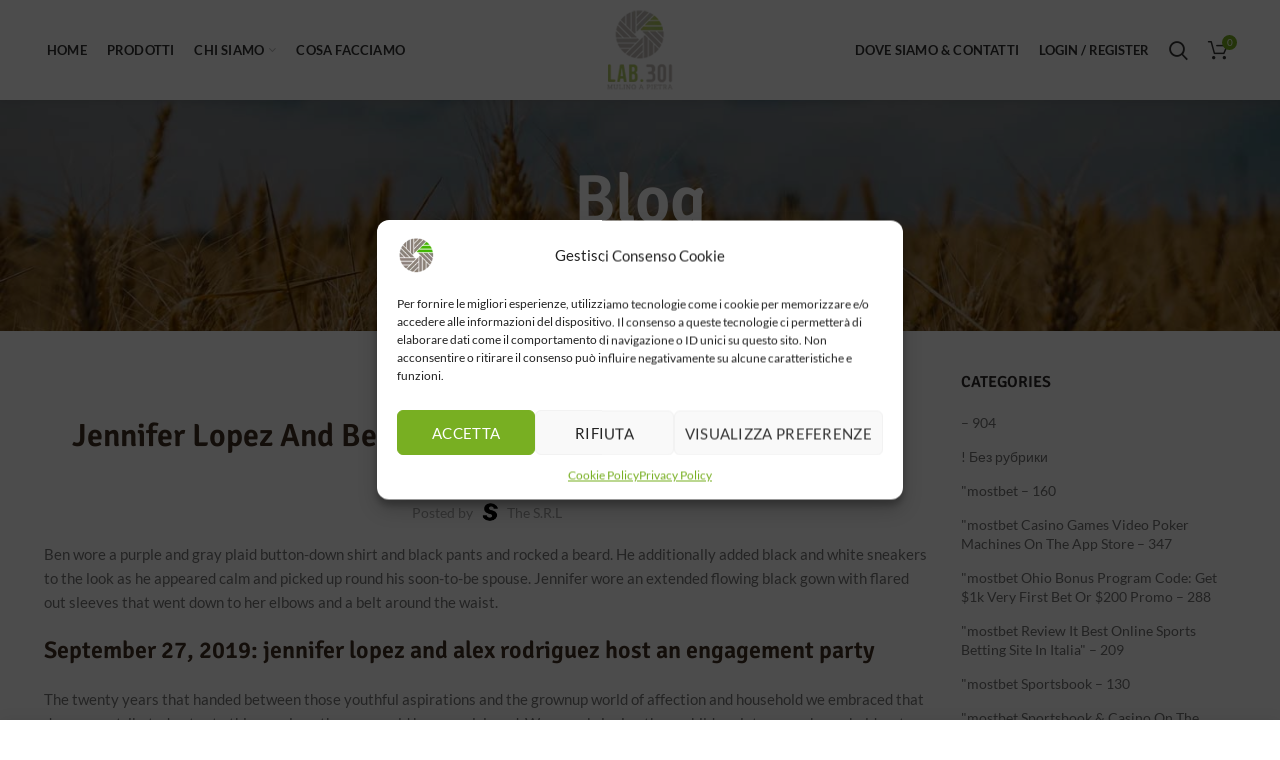

--- FILE ---
content_type: text/html; charset=UTF-8
request_url: https://www.mulinolab301.com/jennifer-lopez-and-ben-affleck-appear-at-the-2021-met-gala-together/
body_size: 87264
content:
<!DOCTYPE html><html lang="it-IT"><head><meta charset="UTF-8"><meta name="viewport" content="width=device-width, initial-scale=1.0, maximum-scale=1.0, user-scalable=no"><link rel="profile" href="http://gmpg.org/xfn/11"><link rel="pingback" href="https://www.mulinolab301.com/xmlrpc.php"><title>Jennifer Lopez And Ben Affleck Appear At The 2021 Met Gala Together - MULINO LAB 301</title><meta name="robots" content="index, follow, max-snippet:-1, max-image-preview:large, max-video-preview:-1" /><link rel="canonical" href="https://www.mulinolab301.com/jennifer-lopez-and-ben-affleck-appear-at-the-2021-met-gala-together/" /><meta property="og:locale" content="it_IT" /><meta property="og:type" content="article" /><meta property="og:title" content="Jennifer Lopez And Ben Affleck Appear At The 2021 Met Gala Together - MULINO LAB 301" /><meta property="og:description" content="Ben wore a purple and gray plaid button-down shirt and black pants and rocked a beard. He additionally added black" /><meta property="og:url" content="https://www.mulinolab301.com/jennifer-lopez-and-ben-affleck-appear-at-the-2021-met-gala-together/" /><meta property="og:site_name" content="MULINO LAB 301" /><meta property="article:published_time" content="2023-05-25T00:07:36+00:00" /><meta name="twitter:card" content="summary_large_image" /><meta name="twitter:label1" content="Scritto da"><meta name="twitter:data1" content="The S.r.l"><meta name="twitter:label2" content="Tempo di lettura stimato"><meta name="twitter:data2" content="2 minuti"> <script type="application/ld+json" class="yoast-schema-graph">{"@context":"https://schema.org","@graph":[{"@type":"WebSite","@id":"https://www.mulinolab301.com/#website","url":"https://www.mulinolab301.com/","name":"MULINO LAB 301","description":"Mulino Lab 301","potentialAction":[{"@type":"SearchAction","target":"https://www.mulinolab301.com/?s={search_term_string}","query-input":"required name=search_term_string"}],"inLanguage":"it-IT"},{"@type":"WebPage","@id":"https://www.mulinolab301.com/jennifer-lopez-and-ben-affleck-appear-at-the-2021-met-gala-together/#webpage","url":"https://www.mulinolab301.com/jennifer-lopez-and-ben-affleck-appear-at-the-2021-met-gala-together/","name":"Jennifer Lopez And Ben Affleck Appear At The 2021 Met Gala Together - MULINO LAB 301","isPartOf":{"@id":"https://www.mulinolab301.com/#website"},"datePublished":"2023-05-25T00:07:36+00:00","dateModified":"2023-05-25T00:07:36+00:00","author":{"@id":"https://www.mulinolab301.com/#/schema/person/9d0aa487cf7a3bfc6c1245cf944f2089"},"inLanguage":"it-IT","potentialAction":[{"@type":"ReadAction","target":["https://www.mulinolab301.com/jennifer-lopez-and-ben-affleck-appear-at-the-2021-met-gala-together/"]}]},{"@type":"Person","@id":"https://www.mulinolab301.com/#/schema/person/9d0aa487cf7a3bfc6c1245cf944f2089","name":"The S.r.l","image":{"@type":"ImageObject","@id":"https://www.mulinolab301.com/#personlogo","inLanguage":"it-IT","url":"https://secure.gravatar.com/avatar/0550bbca8c4fbe191c52b8bf9463e624?s=96&d=mm&r=g","caption":"The S.r.l"}}]}</script> <link rel='dns-prefetch' href='//fonts.googleapis.com' /><link rel='dns-prefetch' href='//s.w.org' /><link rel="alternate" type="application/rss+xml" title="MULINO LAB 301 &raquo; Feed" href="https://www.mulinolab301.com/feed/" /><link rel="alternate" type="application/rss+xml" title="MULINO LAB 301 &raquo; Feed dei commenti" href="https://www.mulinolab301.com/comments/feed/" /><link rel='stylesheet' id='litespeed-cache-dummy-css'  href='https://www.mulinolab301.com/wp-content/plugins/litespeed-cache/assets/css/litespeed-dummy.css?ver=5.4.18' type='text/css' media='all' /><link data-optimized="1" rel='stylesheet' id='wp-block-library-css'  href='https://www.mulinolab301.com/wp-content/litespeed/css/4bb046ff11ff068f85f61685d05a9ca2.css?ver=53491' type='text/css' media='all' /><link data-optimized="1" rel='stylesheet' id='wc-block-vendors-style-css'  href='https://www.mulinolab301.com/wp-content/litespeed/css/335c1f657ab262df2fa90005432f4917.css?ver=b49e3' type='text/css' media='all' /><link data-optimized="1" rel='stylesheet' id='wc-block-style-css'  href='https://www.mulinolab301.com/wp-content/litespeed/css/5a1d294e5ecfc4113cfb3fb1d06ae200.css?ver=afb8e' type='text/css' media='all' /><link data-optimized="1" rel='stylesheet' id='wpa-css-css'  href='https://www.mulinolab301.com/wp-content/litespeed/css/d680da1d8c92079a13444ec638e523d6.css?ver=05cd0' type='text/css' media='all' /><link data-optimized="1" rel='stylesheet' id='rs-plugin-settings-css'  href='https://www.mulinolab301.com/wp-content/litespeed/css/9e27d876241ac474c2e3e03a8b73c946.css?ver=6c93b' type='text/css' media='all' /><style id='rs-plugin-settings-inline-css' type='text/css'></style><style id='woocommerce-inline-inline-css' type='text/css'>.woocommerce form .form-row .required{visibility:visible}</style><link data-optimized="1" rel='stylesheet' id='cmplz-general-css'  href='https://www.mulinolab301.com/wp-content/litespeed/css/d4a8abab4fdff15199573c9cbf769e5f.css?ver=3f7b8' type='text/css' media='all' /><link data-optimized="1" rel='stylesheet' id='js_composer_front-css'  href='https://www.mulinolab301.com/wp-content/litespeed/css/81ad025d93372b6ee08f44d8dc3967ca.css?ver=20d14' type='text/css' media='all' /><link data-optimized="1" rel='stylesheet' id='bootstrap-css'  href='https://www.mulinolab301.com/wp-content/litespeed/css/a3d5ffd21340c56d6bcbff321a618754.css?ver=1cb02' type='text/css' media='all' /><link data-optimized="1" rel='stylesheet' id='woodmart-style-css'  href='https://www.mulinolab301.com/wp-content/litespeed/css/9e98ae44ff0e388358b8c66516b578bf.css?ver=1723d' type='text/css' media='all' /><link data-optimized="1" rel='stylesheet' id='xts-style-theme_settings_default-css'  href='https://www.mulinolab301.com/wp-content/litespeed/css/a827a16598fd47c9e24d63ecdd9752ea.css?ver=540f3' type='text/css' media='all' /><link data-optimized="1" rel='stylesheet' id='child-style-css'  href='https://www.mulinolab301.com/wp-content/litespeed/css/d8e17a9360fe45e011d939f4dedd741d.css?ver=8b7b4' type='text/css' media='all' /><link data-optimized="1" rel='stylesheet' id='xts-google-fonts-css'  href='https://www.mulinolab301.com/wp-content/litespeed/css/7ee35cd57b5a9118d512f4dfee4c694d.css?ver=c694d' type='text/css' media='all' /> <script type="text/template" id="tmpl-variation-template"><div class="woocommerce-variation-description">{{{ data.variation.variation_description }}}</div>
	<div class="woocommerce-variation-price">{{{ data.variation.price_html }}}</div>
	<div class="woocommerce-variation-availability">{{{ data.variation.availability_html }}}</div></script> <script type="text/template" id="tmpl-unavailable-variation-template"><p>Siamo spiacenti, questo prodotto non è disponibile. Scegli un&#039;altra combinazione.</p></script> <script type='text/javascript' src='https://www.mulinolab301.com/wp-includes/js/jquery/jquery.js?ver=1.12.4-wp'></script> <script type='text/javascript' src='https://www.mulinolab301.com/wp-includes/js/jquery/jquery-migrate.min.js?ver=1.4.1'></script> <script type='text/javascript' src='https://www.mulinolab301.com/wp-content/plugins/revslider/public/assets/js/rbtools.min.js?ver=6.2.22'></script> <script type='text/javascript' src='https://www.mulinolab301.com/wp-content/plugins/revslider/public/assets/js/rs6.min.js?ver=6.2.22'></script> <script type='text/javascript' src='https://www.mulinolab301.com/wp-content/plugins/woocommerce/assets/js/jquery-blockui/jquery.blockUI.min.js?ver=2.70'></script> <script type='text/javascript'>/*  */
var wc_add_to_cart_params = {"ajax_url":"\/wp-admin\/admin-ajax.php","wc_ajax_url":"\/?wc-ajax=%%endpoint%%","i18n_view_cart":"Visualizza carrello","cart_url":"https:\/\/www.mulinolab301.com\/cart\/","is_cart":"","cart_redirect_after_add":"no"};
/*  */</script> <script type='text/javascript' src='https://www.mulinolab301.com/wp-content/plugins/woocommerce/assets/js/frontend/add-to-cart.min.js?ver=4.5.5'></script> <script type='text/javascript' src='https://www.mulinolab301.com/wp-content/plugins/js_composer/assets/js/vendors/woocommerce-add-to-cart.js?ver=6.4.0'></script> <link rel='https://api.w.org/' href='https://www.mulinolab301.com/wp-json/' /><link rel="EditURI" type="application/rsd+xml" title="RSD" href="https://www.mulinolab301.com/xmlrpc.php?rsd" /><link rel="wlwmanifest" type="application/wlwmanifest+xml" href="https://www.mulinolab301.com/wp-includes/wlwmanifest.xml" /><link rel='shortlink' href='https://www.mulinolab301.com/?p=8950' /><link rel="alternate" type="application/json+oembed" href="https://www.mulinolab301.com/wp-json/oembed/1.0/embed?url=https%3A%2F%2Fwww.mulinolab301.com%2Fjennifer-lopez-and-ben-affleck-appear-at-the-2021-met-gala-together%2F" /><link rel="alternate" type="text/xml+oembed" href="https://www.mulinolab301.com/wp-json/oembed/1.0/embed?url=https%3A%2F%2Fwww.mulinolab301.com%2Fjennifer-lopez-and-ben-affleck-appear-at-the-2021-met-gala-together%2F&#038;format=xml" /><style>.cmplz-hidden{display:none!important}</style><meta name="theme-color" content="">	<noscript><style>.woocommerce-product-gallery{ opacity: 1 !important; }</style></noscript><meta name="generator" content="Powered by WPBakery Page Builder - drag and drop page builder for WordPress."/><meta name="generator" content="Powered by Slider Revolution 6.2.22 - responsive, Mobile-Friendly Slider Plugin for WordPress with comfortable drag and drop interface." /><link rel="icon" href="https://www.mulinolab301.com/wp-content/uploads/2020/09/cropped-logo-favicon-32x32.png" sizes="32x32" /><link rel="icon" href="https://www.mulinolab301.com/wp-content/uploads/2020/09/cropped-logo-favicon-192x192.png" sizes="192x192" /><link rel="apple-touch-icon" href="https://www.mulinolab301.com/wp-content/uploads/2020/09/cropped-logo-favicon-180x180.png" /><meta name="msapplication-TileImage" content="https://www.mulinolab301.com/wp-content/uploads/2020/09/cropped-logo-favicon-270x270.png" /> <script type="text/javascript">function setREVStartSize(e){
			//window.requestAnimationFrame(function() {				 
				window.RSIW = window.RSIW===undefined ? window.innerWidth : window.RSIW;	
				window.RSIH = window.RSIH===undefined ? window.innerHeight : window.RSIH;	
				try {								
					var pw = document.getElementById(e.c).parentNode.offsetWidth,
						newh;
					pw = pw===0 || isNaN(pw) ? window.RSIW : pw;
					e.tabw = e.tabw===undefined ? 0 : parseInt(e.tabw);
					e.thumbw = e.thumbw===undefined ? 0 : parseInt(e.thumbw);
					e.tabh = e.tabh===undefined ? 0 : parseInt(e.tabh);
					e.thumbh = e.thumbh===undefined ? 0 : parseInt(e.thumbh);
					e.tabhide = e.tabhide===undefined ? 0 : parseInt(e.tabhide);
					e.thumbhide = e.thumbhide===undefined ? 0 : parseInt(e.thumbhide);
					e.mh = e.mh===undefined || e.mh=="" || e.mh==="auto" ? 0 : parseInt(e.mh,0);		
					if(e.layout==="fullscreen" || e.l==="fullscreen") 						
						newh = Math.max(e.mh,window.RSIH);					
					else{					
						e.gw = Array.isArray(e.gw) ? e.gw : [e.gw];
						for (var i in e.rl) if (e.gw[i]===undefined || e.gw[i]===0) e.gw[i] = e.gw[i-1];					
						e.gh = e.el===undefined || e.el==="" || (Array.isArray(e.el) && e.el.length==0)? e.gh : e.el;
						e.gh = Array.isArray(e.gh) ? e.gh : [e.gh];
						for (var i in e.rl) if (e.gh[i]===undefined || e.gh[i]===0) e.gh[i] = e.gh[i-1];
											
						var nl = new Array(e.rl.length),
							ix = 0,						
							sl;					
						e.tabw = e.tabhide>=pw ? 0 : e.tabw;
						e.thumbw = e.thumbhide>=pw ? 0 : e.thumbw;
						e.tabh = e.tabhide>=pw ? 0 : e.tabh;
						e.thumbh = e.thumbhide>=pw ? 0 : e.thumbh;					
						for (var i in e.rl) nl[i] = e.rl[i]<window.RSIW ? 0 : e.rl[i];
						sl = nl[0];									
						for (var i in nl) if (sl>nl[i] && nl[i]>0) { sl = nl[i]; ix=i;}															
						var m = pw>(e.gw[ix]+e.tabw+e.thumbw) ? 1 : (pw-(e.tabw+e.thumbw)) / (e.gw[ix]);					
						newh =  (e.gh[ix] * m) + (e.tabh + e.thumbh);
					}				
					if(window.rs_init_css===undefined) window.rs_init_css = document.head.appendChild(document.createElement("style"));					
					document.getElementById(e.c).height = newh+"px";
					window.rs_init_css.innerHTML += "#"+e.c+"_wrapper { height: "+newh+"px }";				
				} catch(e){
					console.log("Failure at Presize of Slider:" + e)
				}					   
			//});
		  };</script> <style></style><noscript><style>.wpb_animate_when_almost_visible { opacity: 1; }</style></noscript><style data-type="wd-style-header_973323">@media (min-width:1025px){.whb-top-bar-inner{height:0}.whb-general-header-inner{height:100px}.whb-header-bottom-inner{height:0}.whb-sticked .whb-top-bar-inner{height:40px}.whb-sticked .whb-general-header-inner{height:60px}.whb-sticked .whb-header-bottom-inner{height:52px}.whb-clone .whb-general-header-inner{height:60px}.woodmart-header-overcontent .title-size-small{padding-top:120px}.woodmart-header-overcontent .title-size-default{padding-top:160px}.woodmart-header-overcontent .title-size-large{padding-top:200px}.woodmart-header-overcontent .without-title.title-size-small{padding-top:100px}.woodmart-header-overcontent .without-title.title-size-default{padding-top:135px}.woodmart-header-overcontent .without-title.title-size-large{padding-top:160px}.single-product .whb-overcontent:not(.whb-custom-header){padding-top:100px}.whb-top-bar .woodmart-logo img{max-height:0}.whb-sticked .whb-top-bar .woodmart-logo img{max-height:40px}.whb-general-header .woodmart-logo img{max-height:100px}.whb-sticked .whb-general-header .woodmart-logo img{max-height:60px}.whb-header-bottom .woodmart-logo img{max-height:0}.whb-sticked .whb-header-bottom .woodmart-logo img{max-height:52px}.whb-clone .whb-general-header .woodmart-logo img{max-height:60px}.whb-top-bar .wd-tools-element>a,.whb-top-bar .main-nav .item-level-0>a,.whb-top-bar .whb-secondary-menu .item-level-0>a,.whb-top-bar .categories-menu-opener,.whb-top-bar .menu-opener,.whb-top-bar .whb-divider-stretch:before,.whb-top-bar form.woocommerce-currency-switcher-form .dd-selected,.whb-top-bar .whb-text-element .wcml-dropdown a.wcml-cs-item-toggle{height:0}.whb-sticked .whb-top-bar .wd-tools-element>a,.whb-sticked .whb-top-bar .main-nav .item-level-0>a,.whb-sticked .whb-top-bar .whb-secondary-menu .item-level-0>a,.whb-sticked .whb-top-bar .categories-menu-opener,.whb-sticked .whb-top-bar .menu-opener,.whb-sticked .whb-top-bar .whb-divider-stretch:before,.whb-sticked .whb-top-bar form.woocommerce-currency-switcher-form .dd-selected,.whb-sticked .whb-top-bar .whb-text-element .wcml-dropdown a.wcml-cs-item-toggle{height:40px}.whb-general-header .whb-divider-stretch:before,.whb-general-header .navigation-style-bordered .item-level-0>a{height:100px}.whb-sticked:not(.whb-clone) .whb-general-header .whb-divider-stretch:before,.whb-sticked:not(.whb-clone) .whb-general-header .navigation-style-bordered .item-level-0>a{height:60px}.whb-sticked:not(.whb-clone) .whb-general-header .woodmart-search-dropdown,.whb-sticked:not(.whb-clone) .whb-general-header .dropdown-cart,.whb-sticked:not(.whb-clone) .whb-general-header .woodmart-navigation:not(.vertical-navigation):not(.navigation-style-bordered) .sub-menu-dropdown{margin-top:10px}.whb-sticked:not(.whb-clone) .whb-general-header .woodmart-search-dropdown:after,.whb-sticked:not(.whb-clone) .whb-general-header .dropdown-cart:after,.whb-sticked:not(.whb-clone) .whb-general-header .woodmart-navigation:not(.vertical-navigation):not(.navigation-style-bordered) .sub-menu-dropdown:after{height:10px}.whb-header-bottom .wd-tools-element>a,.whb-header-bottom .main-nav .item-level-0>a,.whb-header-bottom .whb-secondary-menu .item-level-0>a,.whb-header-bottom .categories-menu-opener,.whb-header-bottom .menu-opener,.whb-header-bottom .whb-divider-stretch:before,.whb-header-bottom form.woocommerce-currency-switcher-form .dd-selected,.whb-header-bottom .whb-text-element .wcml-dropdown a.wcml-cs-item-toggle{height:0}.whb-header-bottom.whb-border-fullwidth .menu-opener{height:0;margin-top:0;margin-bottom:0}.whb-header-bottom.whb-border-boxed .menu-opener{height:0;margin-top:0;margin-bottom:0}.whb-sticked .whb-header-bottom .wd-tools-element>a,.whb-sticked .whb-header-bottom .main-nav .item-level-0>a,.whb-sticked .whb-header-bottom .whb-secondary-menu .item-level-0>a,.whb-sticked .whb-header-bottom .categories-menu-opener,.whb-sticked .whb-header-bottom .whb-divider-stretch:before,.whb-sticked .whb-header-bottom form.woocommerce-currency-switcher-form .dd-selected,.whb-sticked .whb-header-bottom .whb-text-element .wcml-dropdown a.wcml-cs-item-toggle{height:52px}.whb-sticked .whb-header-bottom.whb-border-fullwidth .menu-opener{height:52px}.whb-sticked .whb-header-bottom.whb-border-boxed .menu-opener{height:52px}.whb-sticky-shadow.whb-sticked .whb-header-bottom .menu-opener{height:52px;margin-bottom:0}.whb-clone .wd-tools-element>a,.whb-clone .main-nav .item-level-0>a,.whb-clone .whb-secondary-menu .item-level-0>a,.whb-clone .categories-menu-opener,.whb-clone .menu-opener,.whb-clone .whb-divider-stretch:before,.whb-clone .navigation-style-bordered .item-level-0>a,.whb-clone form.woocommerce-currency-switcher-form .dd-selected,.whb-clone .whb-text-element .wcml-dropdown a.wcml-cs-item-toggle{height:60px}}@media (max-width:1024px){.whb-top-bar-inner{height:0}.whb-general-header-inner{height:60px}.whb-header-bottom-inner{height:0}.whb-clone .whb-general-header-inner{height:60px}.woodmart-header-overcontent .page-title{padding-top:75px}.woodmart-header-overcontent .without-title.title-shop{padding-top:60px}.single-product .whb-overcontent:not(.whb-custom-header){padding-top:60px}.whb-top-bar .woodmart-logo img{max-height:0}.whb-general-header .woodmart-logo img{max-height:60px}.whb-header-bottom .woodmart-logo img{max-height:0}.whb-clone .whb-general-header .woodmart-logo img{max-height:60px}.whb-top-bar .wd-tools-element>a,.whb-top-bar .main-nav .item-level-0>a,.whb-top-bar .whb-secondary-menu .item-level-0>a,.whb-top-bar .categories-menu-opener,.whb-top-bar .whb-divider-stretch:before,.whb-top-bar form.woocommerce-currency-switcher-form .dd-selected,.whb-top-bar .whb-text-element .wcml-dropdown a.wcml-cs-item-toggle{height:0}.whb-general-header .wd-tools-element>a,.whb-general-header .main-nav .item-level-0>a,.whb-general-header .whb-secondary-menu .item-level-0>a,.whb-general-header .categories-menu-opener,.whb-general-header .whb-divider-stretch:before,.whb-general-header form.woocommerce-currency-switcher-form .dd-selected,.whb-general-header .whb-text-element .wcml-dropdown a.wcml-cs-item-toggle{height:60px}.whb-header-bottom .wd-tools-element>a,.whb-header-bottom .main-nav .item-level-0>a,.whb-header-bottom .whb-secondary-menu .item-level-0>a,.whb-header-bottom .categories-menu-opener,.whb-header-bottom .whb-divider-stretch:before,.whb-header-bottom form.woocommerce-currency-switcher-form .dd-selected,.whb-header-bottom .whb-text-element .wcml-dropdown a.wcml-cs-item-toggle{height:0}.whb-clone .wd-tools-element>a,.whb-clone .main-nav .item-level-0>a,.whb-clone .whb-secondary-menu .item-level-0>a,.whb-clone .categories-menu-opener,.whb-clone .menu-opener,.whb-clone .whb-divider-stretch:before,.whb-clone form.woocommerce-currency-switcher-form .dd-selected,.whb-clone .whb-text-element .wcml-dropdown a.wcml-cs-item-toggle{height:60px}}.whb-top-bar{background-color:rgb(131 183 53);border-bottom-style:solid}.whb-general-header{border-bottom-width:0;border-bottom-style:solid}.whb-header-bottom{border-bottom-width:0;border-bottom-style:solid}</style> <script>(function(w,d,s,l,i){w[l]=w[l]||[];w[l].push({'gtm.start':
            new Date().getTime(),event:'gtm.js'});var f=d.getElementsByTagName(s)[0],
            j=d.createElement(s),dl=l!='dataLayer'?'&l='+l:'';j.async=true;j.src=
            'https://www.googletagmanager.com/gtm.js?id=%27+i+dl;f.parentNode.insertBefore(j,f);
        })(window,document,'script','dataLayer','GTM-WJHC72W');</script> </head><body data-cmplz=1 class="post-template-default single single-post postid-8950 single-format-standard theme-woodmart woocommerce-no-js wrapper-full-width form-style-rounded form-border-width-2 categories-accordion-on woodmart-ajax-shop-on offcanvas-sidebar-mobile offcanvas-sidebar-tablet notifications-sticky btns-default-rounded btns-default-dark btns-default-hover-dark btns-shop-rounded btns-shop-light btns-shop-hover-light btns-accent-rounded btns-accent-light btns-accent-hover-light wpb-js-composer js-comp-ver-6.4.0 vc_responsive">
<noscript>
<iframe src="https://www.googletagmanager.com/ns.html?id=GTM-WJHC72W" height="0" width="0" style="display:none;visibility:hidden">
</iframe>
</noscript><div class="website-wrapper"><header class="whb-header whb-full-width whb-sticky-shadow whb-scroll-slide whb-sticky-real"><div class="whb-main-header"><div class="whb-row whb-general-header whb-sticky-row whb-without-bg whb-without-border whb-color-dark whb-flex-equal-sides whb-with-shadow"><div class="container"><div class="whb-flex-row whb-general-header-inner"><div class="whb-column whb-col-left whb-visible-lg"><div class="whb-navigation whb-primary-menu main-nav site-navigation woodmart-navigation menu-left navigation-style-default" role="navigation"><div class="menu-main-menu-sx-container"><ul id="menu-main-menu-sx" class="menu"><li id="menu-item-3335" class="menu-item menu-item-type-post_type menu-item-object-page menu-item-home menu-item-3335 item-level-0 menu-item-design-default menu-simple-dropdown item-event-hover"><a href="https://www.mulinolab301.com/" class="woodmart-nav-link"><span class="nav-link-text">Home</span></a></li><li id="menu-item-3363" class="menu-item menu-item-type-post_type menu-item-object-page menu-item-3363 item-level-0 menu-item-design-default menu-simple-dropdown item-event-hover"><a href="https://www.mulinolab301.com/prodotti/" class="woodmart-nav-link"><span class="nav-link-text">Prodotti</span></a></li><li id="menu-item-3334" class="menu-item menu-item-type-post_type menu-item-object-page menu-item-has-children menu-item-3334 item-level-0 menu-item-design-default menu-simple-dropdown item-event-hover"><a href="https://www.mulinolab301.com/chi-siamo/" class="woodmart-nav-link"><span class="nav-link-text">Chi siamo</span></a><div class="sub-menu-dropdown color-scheme-dark"><div class="container"><ul class="sub-menu color-scheme-dark"><li id="menu-item-3459" class="menu-item menu-item-type-custom menu-item-object-custom menu-item-3459 item-level-1"><a href="/chi-siamo#mulino" class="woodmart-nav-link"><span class="nav-link-text">Il Mulino</span></a></li><li id="menu-item-3458" class="menu-item menu-item-type-post_type menu-item-object-page menu-item-3458 item-level-1"><a href="https://www.mulinolab301.com/le-persone/" class="woodmart-nav-link"><span class="nav-link-text">Le Persone</span></a></li><li id="menu-item-3489" class="menu-item menu-item-type-post_type menu-item-object-page menu-item-3489 item-level-1"><a href="https://www.mulinolab301.com/il-territorio/" class="woodmart-nav-link"><span class="nav-link-text">Il territorio</span></a></li><li id="menu-item-3460" class="menu-item menu-item-type-custom menu-item-object-custom menu-item-3460 item-level-1"><a href="/le-persone#labottega" class="woodmart-nav-link"><span class="nav-link-text">La Bottega della Pasta</span></a></li></ul></div></div></li><li id="menu-item-3332" class="menu-item menu-item-type-post_type menu-item-object-page menu-item-3332 item-level-0 menu-item-design-default menu-simple-dropdown item-event-hover"><a href="https://www.mulinolab301.com/cosa-facciamo/" class="woodmart-nav-link"><span class="nav-link-text">Cosa Facciamo</span></a></li></ul></div></div></div><div class="whb-column whb-col-center whb-visible-lg"><div class="site-logo"><div class="woodmart-logo-wrap switch-logo-enable">
<a href="https://www.mulinolab301.com/" class="woodmart-logo woodmart-main-logo" rel="home">
<picture style="max-width: 205px;">
<source type="image/webp" srcset="https://www.mulinolab301.com/wp-content/uploads/2020/10/logo-chiaro.png.webp"/>
<img src="https://www.mulinolab301.com/wp-content/uploads/2020/10/logo-chiaro.png" alt="MULINO LAB 301"/>
</picture>
</a>
<a href="https://www.mulinolab301.com/" class="woodmart-logo woodmart-sticky-logo" rel="home">
<picture style="max-width: 205px;">
<source type="image/webp" srcset="https://www.mulinolab301.com/wp-content/uploads/2020/10/logo-chiaro.png.webp"/>
<img src="https://www.mulinolab301.com/wp-content/uploads/2020/10/logo-chiaro.png" alt="MULINO LAB 301"/>
</picture>
</a></div></div></div><div class="whb-column whb-col-right whb-visible-lg"><div class="whb-navigation whb-secondary-menu site-navigation woodmart-navigation menu-right navigation-style-default" role="navigation"><div class="menu-menu-dx-container"><ul id="menu-menu-dx" class="menu"><li id="menu-item-3336" class="menu-item menu-item-type-post_type menu-item-object-page menu-item-3336 item-level-0 menu-item-design-default menu-simple-dropdown item-event-hover"><a href="https://www.mulinolab301.com/contatti/" class="woodmart-nav-link"><span class="nav-link-text">Dove siamo &#038; Contatti</span></a></li></ul></div></div><div class="woodmart-header-links woodmart-navigation menu-simple-dropdown wd-tools-element item-event-hover  my-account-with-text login-side-opener">
<a href="https://www.mulinolab301.com/my-account/" title="Account">
<span class="wd-tools-icon">
</span>
<span class="wd-tools-text">
Login / Register			</span>
</a></div><div class="whb-search search-button wd-tools-element" title="Search">
<a href="#">
<span class="search-button-icon wd-tools-icon">
</span>
</a></div><div class="woodmart-shopping-cart wd-tools-element woodmart-cart-design-5 cart-widget-opener">
<a href="https://www.mulinolab301.com/cart/" title="Carrello">
<span class="woodmart-cart-icon wd-tools-icon">
<span class="woodmart-cart-number">0 <span>items</span></span>
</span>
<span class="woodmart-cart-totals wd-tools-text">
<span class="subtotal-divider">/</span>
<span class="woodmart-cart-subtotal"><span class="woocommerce-Price-amount amount"><bdi><span class="woocommerce-Price-currencySymbol">&euro;</span>0.00</bdi></span></span>
</span>
</a></div></div><div class="whb-column whb-mobile-left whb-hidden-lg"><div class="woodmart-burger-icon wd-tools-element mobile-nav-icon whb-mobile-nav-icon wd-style-text">
<a href="#">
<span class="woodmart-burger wd-tools-icon"></span>
<span class="woodmart-burger-label wd-tools-text">Menu</span>
</a></div></div><div class="whb-column whb-mobile-center whb-hidden-lg"><div class="site-logo"><div class="woodmart-logo-wrap switch-logo-enable">
<a href="https://www.mulinolab301.com/" class="woodmart-logo woodmart-main-logo" rel="home">
<picture style="max-width: 179px;">
<source type="image/webp" srcset="https://www.mulinolab301.com/wp-content/uploads/2020/10/logo-chiaro.png.webp"/>
<img src="https://www.mulinolab301.com/wp-content/uploads/2020/10/logo-chiaro.png" alt="MULINO LAB 301"/>
</picture>
</a>
<a href="https://www.mulinolab301.com/" class="woodmart-logo woodmart-sticky-logo" rel="home">
<picture style="max-width: 179px;">
<source type="image/webp" srcset="https://www.mulinolab301.com/wp-content/uploads/2020/10/logo-chiaro.png.webp"/>
<img src="https://www.mulinolab301.com/wp-content/uploads/2020/10/logo-chiaro.png" alt="MULINO LAB 301"/>
</picture>
</a></div></div></div><div class="whb-column whb-mobile-right whb-hidden-lg"><div class="woodmart-shopping-cart wd-tools-element woodmart-cart-design-5 cart-widget-opener">
<a href="https://www.mulinolab301.com/cart/" title="Carrello">
<span class="woodmart-cart-icon wd-tools-icon">
<span class="woodmart-cart-number">0 <span>items</span></span>
</span>
<span class="woodmart-cart-totals wd-tools-text">
<span class="subtotal-divider">/</span>
<span class="woodmart-cart-subtotal"><span class="woocommerce-Price-amount amount"><bdi><span class="woocommerce-Price-currencySymbol">&euro;</span>0.00</bdi></span></span>
</span>
</a></div></div></div></div></div></div></header><div class="main-page-wrapper"><div class="page-title page-title-default title-size-default title-design-centered color-scheme-light title-blog" style=""><div class="container"><header class="entry-header"><h3 class="entry-title">Blog</h3><div class="breadcrumbs" xmlns:v="http://rdf.data-vocabulary.org/#"><a href="https://www.mulinolab301.com/" rel="v:url" property="v:title">Home</a> &raquo; <span><a rel="v:url" href="https://www.mulinolab301.com/category/who-is-j-lo-dating/">Who Is J Lo Dating</a></span> &raquo;</div></header></div></div><div class="container"><div class="row content-layout-wrapper align-items-start"><div class="site-content col-lg-9 col-12 col-md-9" role="main"><article id="post-8950" class="post-single-page post-8950 post type-post status-publish format-standard hentry category-who-is-j-lo-dating"><div class="article-inner"><div class="meta-post-categories"><a href="https://www.mulinolab301.com/category/who-is-j-lo-dating/" rel="category tag">Who Is J Lo Dating</a></div><h1 class="entry-title">Jennifer Lopez And Ben Affleck Appear At The 2021 Met Gala Together</h1><div class="entry-meta woodmart-entry-meta"><ul class="entry-meta-list"><li class="modified-date"><time class="updated" datetime="2023-05-25T02:07:36+02:00">Maggio 25, 2023</time></li><li class="meta-author">
Posted by																						<img alt='author-avatar' src='https://secure.gravatar.com/avatar/0550bbca8c4fbe191c52b8bf9463e624?s=32&#038;d=mm&#038;r=g' srcset='https://secure.gravatar.com/avatar/0550bbca8c4fbe191c52b8bf9463e624?s=64&#038;d=mm&#038;r=g 2x' class='avatar avatar-32 photo' height='32' width='32' />														<a href="https://www.mulinolab301.com/author/thespace/" rel="author">
<span class="vcard author author_name">
<span class="fn">The S.r.l</span>
</span>
</a></li></ul></div><header class="entry-header"><div class="post-date woodmart-post-date" onclick="">
<span class="post-date-day">
25				</span>
<span class="post-date-month">
Mag				</span></div></header><div class="article-body-container"><div class="entry-content woodmart-entry-content"><p>Ben wore a purple and gray plaid button-down shirt and black pants and rocked a beard. He additionally added black and white sneakers to the look as he appeared calm and picked up round his soon-to-be spouse. Jennifer wore an extended flowing black gown with flared out sleeves that went down to her elbows and a belt around the waist.</p><h2>September 27, 2019: jennifer lopez and alex rodriguez host an engagement party</h2><p>The twenty years that handed between those youthful aspirations and the grownup world of affection and household we embraced that day we contributed extra to this marriage than we could have envisioned. We were bringing these children into a new household, not just marrying them to one another. We requested nobody else at our marriage ceremony party communicate up for us; they have been the only ones.</p><h3>February 2020: alex rodriguez praises jennifer lopez&#8217;s tremendous bowl performance</h3><p>But that speaks volumes to you, I suppose, and your selection of pals &mdash; your good choice of pals. [CLEARS THROAT] From The New York Times, I&rsquo;m Dodai Stewart. But the particular person who I talked to about that is my good friend, Michael Gold.</p><p>The writer continues that it was a fantasy, and she or he enjoyed having the kids there. The pair was captured by paparazzi kissing on the Los Angeles set of Affleck&rsquo;s film. In a current Father&rsquo;s Day tribute, Lopez complimented Affleck for his parenting and how he <a href="https://datingcheck.org/outpersonals-review/">outpersonals account</a> had been along with her twins, Max and Emme. In May 2022, Linda Lopez and Ben Affleck had been spotted in Los Angeles with Lopez and Affleck taking a glance at a $68 million Bel Air residence. While Affleck was filming Robert Rodriguez&rsquo;s Hypnotic in Austin, Texas, Lopez needed to be away from him for a number of months whereas she worked on the Netflix suspense drama The Mother in Vancouver.</p><h2>April 2020: jennifer lopez and alex rodriguez postpone their wedding</h2><p>&#8220;She confirmed [Rodriguez] Monaco, Antibes/Cannes and St. Tropez. She seemed to be showing him locations she loves.&#8221; One month after PEOPLE confirmed that Lopez and Rodriguez had been dating, Lopez made it Instagram official with a now-deleted photo of what looked to be the pair enjoying a Yankees game together. While in the Bahamas, Lopez shared a selfie that appeared to indicate her cuddling as a lot as her new man &mdash; only to delete it from her Instagram story moments later, maybe after deciding she isn&rsquo;t ready to go social media official just but. After teasing followers with a pair selfie en route to the Met Gala, J-Rod lastly made their official pink carpet debut collectively on fashion&rsquo;s largest evening. The Shades of Blue actress opted for a pastel blue Valentino cape gown whereas the previous Yankee wore a Tom Ford tuxedo.</p><p>One source close to the the former MLB player, forty five, claims to Yahoo Entertainment &#8220;there was no third celebration concerned.&#8221; However, there has been loads of speculation about that in the press. The pair starred in Money Train collectively in 1995 and the pair dated briefly. Casper was 18 years her junior and later revealed their age gap was why the relationship did not work out. Jennifer and Alex ended their relationship in March 2021 after four years of courting. JLo and A-Rod first met in 1999 at a New York Yankees baseball recreation when Lopez was still married to Marc Anthony. Jennifer and Ben obtained engaged earlier this 12 months and the Good Will Hunting star gave the Selena star a gorgeous green eight.5 carat cushion modified brilliant minimize diamond that&rsquo;s estimated to value around $5 million.</p></div></div></div></article><div class="woodmart-single-footer"><div class="single-post-social"><div class="woodmart-social-icons text-center icons-design-colored icons-size-default color-scheme-dark social-share social-form-circle">
<a rel="nofollow" href="https://www.facebook.com/sharer/sharer.php?u=https://www.mulinolab301.com/jennifer-lopez-and-ben-affleck-appear-at-the-2021-met-gala-together/" target="_blank" class="woodmart-tooltip woodmart-social-icon social-facebook">
<i></i>
<span class="woodmart-social-icon-name">Facebook</span>
</a>
<a rel="nofollow" href="https://twitter.com/share?url=https://www.mulinolab301.com/jennifer-lopez-and-ben-affleck-appear-at-the-2021-met-gala-together/" target="_blank" class="woodmart-tooltip woodmart-social-icon social-twitter">
<i></i>
<span class="woodmart-social-icon-name">Twitter</span>
</a>
<a rel="nofollow" href="https://pinterest.com/pin/create/button/?url=https://www.mulinolab301.com/jennifer-lopez-and-ben-affleck-appear-at-the-2021-met-gala-together/&media=https://www.mulinolab301.com/wp-includes/images/media/default.png&description=Jennifer+Lopez+And+Ben+Affleck+Appear+At+The+2021+Met+Gala+Together" target="_blank" class="woodmart-tooltip woodmart-social-icon social-pinterest">
<i></i>
<span class="woodmart-social-icon-name">Pinterest</span>
</a>
<a rel="nofollow" href="https://www.linkedin.com/shareArticle?mini=true&url=https://www.mulinolab301.com/jennifer-lopez-and-ben-affleck-appear-at-the-2021-met-gala-together/" target="_blank" class="woodmart-tooltip woodmart-social-icon social-linkedin">
<i></i>
<span class="woodmart-social-icon-name">linkedin</span>
</a>
<a rel="nofollow" href="https://telegram.me/share/url?url=https://www.mulinolab301.com/jennifer-lopez-and-ben-affleck-appear-at-the-2021-met-gala-together/" target="_blank" class="woodmart-tooltip woodmart-social-icon social-tg">
<i></i>
<span class="woodmart-social-icon-name">Telegram</span>
</a></div></div></div><div class="single-post-navigation"><div class="blog-posts-nav-btn prev-btn"><div class="posts-nav-inner">
<a href="https://www.mulinolab301.com/chinese-dating-prime-tips-the-most-effective-apps-the-nice-bad-ugly/">
<span class="btn-label">Newer</span>
<span class="post-title">Chinese Dating Prime Tips &#038; The Most Effective Apps  The Nice, Bad &#038; Ugly</span>
</a></div></div><div class="back-to-archive">
<a href="https://www.mulinolab301.com/jennifer-lopez-and-ben-affleck-appear-at-the-2021-met-gala-together/"><span class="woodmart-tooltip">Back to list</span></a></div><div class="blog-posts-nav-btn next-btn"><div class="posts-nav-inner">
<a href="https://www.mulinolab301.com/finally-a-dating-web-site-for-neurotypicals-by-the-indignant-autist-the-haven/">
<span class="btn-label">Older</span>
<span class="post-title">Finally, A Dating Web Site For Neurotypicals! By The Indignant Autist The Haven</span>
</a></div></div></div><div id="comments" class="comments-area"></div></div><aside class="sidebar-container col-lg-3 col-md-3 col-12 order-last sidebar-right area-sidebar-1" role="complementary"><div class="widget-heading">
<a href="#" class="close-side-widget wd-cross-button wd-with-text-left">Chiudi</a></div><div class="sidebar-inner woodmart-sidebar-scroll"><div class="widget-area woodmart-sidebar-content"><div id="categories-6" class="woodmart-widget widget sidebar-widget widget_categories"><h5 class="widget-title">Categories</h5><ul><li class="cat-item cat-item-1010"><a href="https://www.mulinolab301.com/category/337/" title="Səhifə tapılmadı -">&#8211; 904</a></li><li class="cat-item cat-item-100"><a href="https://www.mulinolab301.com/category/bez-rubriki/">! Без рубрики</a></li><li class="cat-item cat-item-1115"><a href="https://www.mulinolab301.com/category/mostbet-338/" title="Mostbet’s sign-up benefit for new participants is pretty forgettable.  -">&quot;mostbet &#8211; 160</a></li><li class="cat-item cat-item-1079"><a href="https://www.mulinolab301.com/category/%e2%80%8emostbet-casino-games-video-poker-machines-on-the-app-store-490/" title="Milan Fashion Few days takes place semiannually during February plus September.  -">&quot;‎mostbet Casino Games Video Poker Machines On The App Store &#8211; 347</a></li><li class="cat-item cat-item-1116"><a href="https://www.mulinolab301.com/category/mostbet-ohio-bonus-program-code-get-1k-very-first-bet-or-200-promo-671/" title="A green gazelle will indicate situations with Bet Increases available.  -">&quot;mostbet Ohio Bonus Program Code: Get $1k Very First Bet Or $200 Promo &#8211; 288</a></li><li class="cat-item cat-item-1088"><a href="https://www.mulinolab301.com/category/mostbet-review-it-best-online-sports-betting-site-in-italia-257/" title="For the most effective and least restrictive method, we suggest using ecoPayz. -">&quot;mostbet Review It Best Online Sports Betting Site In Italia&quot; &#8211; 209</a></li><li class="cat-item cat-item-1121"><a href="https://www.mulinolab301.com/category/mostbet-sportsbook-917/" title="Additionally, the OptimaMGS platform provides multichannel functionality.  -">&quot;mostbet Sportsbook &#8211; 130</a></li><li class="cat-item cat-item-1136"><a href="https://www.mulinolab301.com/category/%e2%80%8emostbet-sportsbook-amp-casino-on-the-app-store-848/" title="To use this00 deal, make use of the Mostbet PENNSYLVANIA bonus code DIMERS.  -">&quot;‎mostbet Sportsbook &amp; Casino On The App Store &#8211; 886</a></li><li class="cat-item cat-item-1012"><a href="https://www.mulinolab301.com/category/mostbet-az-45-azerbaycanda-bukmeker-ve-kazino-added-bonus-550-250f-275/" title="Mostbet bu sahədə daha öndəstə və rahat idman mərc saytlarından birinə malikdir. -">&quot;mostbet-az 45 Azərbaycanda Bukmeker Və Kazino Added Bonus 550+250f &#8211; 286</a></li><li class="cat-item cat-item-839"><a href="https://www.mulinolab301.com/category/1/">1</a></li><li class="cat-item cat-item-174"><a href="https://www.mulinolab301.com/category/100-free-dating-site-for-single/">100 Free Dating Site For Single</a></li><li class="cat-item cat-item-280"><a href="https://www.mulinolab301.com/category/100-free-dating-sites/">100 Free Dating Sites</a></li><li class="cat-item cat-item-1740"><a href="https://www.mulinolab301.com/category/11-11-2025/">11-11-2025</a></li><li class="cat-item cat-item-309"><a href="https://www.mulinolab301.com/category/12-year-old-dating-site/">12 Year Old Dating Site</a></li><li class="cat-item cat-item-1742"><a href="https://www.mulinolab301.com/category/1741/">1741</a></li><li class="cat-item cat-item-103"><a href="https://www.mulinolab301.com/category/1daycasino777-org/">1daycasino777.org</a></li><li class="cat-item cat-item-864"><a href="https://www.mulinolab301.com/category/1w/">1w</a></li><li class="cat-item cat-item-878"><a href="https://www.mulinolab301.com/category/1win-az-casino/">1Win AZ Casino</a></li><li class="cat-item cat-item-1291"><a href="https://www.mulinolab301.com/category/1win-casino-argentina-622/" title="En suivant ces étapes, vous pouvez facilement installation technician l’app 1Win sur iOS. -">1win Casino Argentina 622</a></li><li class="cat-item cat-item-881"><a href="https://www.mulinolab301.com/category/1win-casino-brasil/">1WIN Casino Brasil</a></li><li class="cat-item cat-item-1065"><a href="https://www.mulinolab301.com/category/1win-casino-spanish/">1win casino spanish</a></li><li class="cat-item cat-item-1459"><a href="https://www.mulinolab301.com/category/1win-chile-697/" title="-">1win Chile 697</a></li><li class="cat-item cat-item-1062"><a href="https://www.mulinolab301.com/category/1win-fr/">1win fr</a></li><li class="cat-item cat-item-1125"><a href="https://www.mulinolab301.com/category/1win-india/">1win India</a></li><li class="cat-item cat-item-1242"><a href="https://www.mulinolab301.com/category/1win-login-645/" title="Последний шаг к азартным играм и выигрышам – логин в личный кабинет. -">1win Login 645</a></li><li class="cat-item cat-item-866"><a href="https://www.mulinolab301.com/category/1win-official-in-russia/">1WIN Official In Russia</a></li><li class="cat-item cat-item-1435"><a href="https://www.mulinolab301.com/category/1win-registratsiya-708/" title="Авто ставка означает возможность осуществлять ставки машинально на заданную сумму в каждом раунде игры. -">1win Registratsiya 708</a></li><li class="cat-item cat-item-1314"><a href="https://www.mulinolab301.com/category/1win-skachat-650/" title="Это позволяет игрокам опробовать игру, прежде чем начать рисковать своими деньгами. -">1win Skachat 650</a></li><li class="cat-item cat-item-870"><a href="https://www.mulinolab301.com/category/1win-turkiye/">1win Turkiye</a></li><li class="cat-item cat-item-890"><a href="https://www.mulinolab301.com/category/1win-uzbekistan/">1win uzbekistan</a></li><li class="cat-item cat-item-1591"><a href="https://www.mulinolab301.com/category/1win-yukle-976/" title="Bonus proqramlarına gəldikdə, 1 win online şəxsi diqqətə layiqdir. -">1win Yukle 976</a></li><li class="cat-item cat-item-879"><a href="https://www.mulinolab301.com/category/1winrussia/">1winRussia</a></li><li class="cat-item cat-item-868"><a href="https://www.mulinolab301.com/category/1xbet/">1xbet</a></li><li class="cat-item cat-item-1319"><a href="https://www.mulinolab301.com/category/1xbet-arabic/">1xbet arabic</a></li><li class="cat-item cat-item-785"><a href="https://www.mulinolab301.com/category/1xbet-argentina/">1xbet Argentina</a></li><li class="cat-item cat-item-892"><a href="https://www.mulinolab301.com/category/1xbet-az-giris/">1XBET AZ Giriş</a></li><li class="cat-item cat-item-829"><a href="https://www.mulinolab301.com/category/1xbet-azerbajan/">1xbet Azerbajan</a></li><li class="cat-item cat-item-828"><a href="https://www.mulinolab301.com/category/1xbet-azerbaydjan/">1xbet Azerbaydjan</a></li><li class="cat-item cat-item-1690"><a href="https://www.mulinolab301.com/category/1xbet-bangladesh/">1xbet Bangladesh</a></li><li class="cat-item cat-item-850"><a href="https://www.mulinolab301.com/category/1xbet-brazil/">1xbet Brazil</a></li><li class="cat-item cat-item-902"><a href="https://www.mulinolab301.com/category/1xbet-casino-az/">1xbet Casino AZ</a></li><li class="cat-item cat-item-971"><a href="https://www.mulinolab301.com/category/1xbet-casino-bd/">1xbet casino BD</a></li><li class="cat-item cat-item-1069"><a href="https://www.mulinolab301.com/category/1xbet-casino-french/">1xbet casino french</a></li><li class="cat-item cat-item-928"><a href="https://www.mulinolab301.com/category/1xbet-casino-online/">1xbet Casino Online</a></li><li class="cat-item cat-item-916"><a href="https://www.mulinolab301.com/category/1xbet-giris/">1xbet giriş</a></li><li class="cat-item cat-item-960"><a href="https://www.mulinolab301.com/category/1xbet-india/">1xbet india</a></li><li class="cat-item cat-item-844"><a href="https://www.mulinolab301.com/category/1xbet-kazahstan/">1xbet Kazahstan</a></li><li class="cat-item cat-item-877"><a href="https://www.mulinolab301.com/category/1xbet-korea/">1xbet Korea</a></li><li class="cat-item cat-item-1036"><a href="https://www.mulinolab301.com/category/1xbet-kr/">1xbet KR</a></li><li class="cat-item cat-item-910"><a href="https://www.mulinolab301.com/category/1xbet-malaysia/">1xbet malaysia</a></li><li class="cat-item cat-item-882"><a href="https://www.mulinolab301.com/category/1xbet-morocco/">1xbet Morocco</a></li><li class="cat-item cat-item-1512"><a href="https://www.mulinolab301.com/category/1xbet-official-816/" title="-">1xbet Official 816</a></li><li class="cat-item cat-item-929"><a href="https://www.mulinolab301.com/category/1xbet-online-casino/">1xbet Online Casino</a></li><li class="cat-item cat-item-1070"><a href="https://www.mulinolab301.com/category/1xbet-pt/">1xbet pt</a></li><li class="cat-item cat-item-944"><a href="https://www.mulinolab301.com/category/1xbet-qeydiyyat/">1xbet qeydiyyat</a></li><li class="cat-item cat-item-1380"><a href="https://www.mulinolab301.com/category/1xbet-ru/">1xbet RU</a></li><li class="cat-item cat-item-886"><a href="https://www.mulinolab301.com/category/1xbet-russia/">1xbet russia</a></li><li class="cat-item cat-item-841"><a href="https://www.mulinolab301.com/category/1xbet-russian/">1xbet Russian</a></li><li class="cat-item cat-item-917"><a href="https://www.mulinolab301.com/category/1xbet-russian1/">1xbet russian1</a></li><li class="cat-item cat-item-840"><a href="https://www.mulinolab301.com/category/2/">2</a></li><li class="cat-item cat-item-1249"><a href="https://www.mulinolab301.com/category/20-bet-586/" title="Stawiając w 20Bet LIVE dzierżysz szansę zgarnąć specjalne bonusy. -">20 Bet 586</a></li><li class="cat-item cat-item-1603"><a href="https://www.mulinolab301.com/category/20-bet-69/" title="Zatem zachęcamy do obserwowania wszelkich możliwych pomieszczeń, w których można znaleźć system kodowania bonusowy. -">20 Bet 69</a></li><li class="cat-item cat-item-1277"><a href="https://www.mulinolab301.com/category/20bet-casino-logowanie-157/" title="Dla fanów egzotyki funkcjonuje nawet możliwość obstawiania wyników w pucharze Grecji w piłce nożnej. -">20bet Casino Logowanie 157</a></li><li class="cat-item cat-item-1294"><a href="https://www.mulinolab301.com/category/20bet-kasyno-185/" title="Opcja ta może być interesująca głównie dla użytkowników, którzy lubią interakcję wraz z pozostałymi. -">20bet Kasyno 185</a></li><li class="cat-item cat-item-1318"><a href="https://www.mulinolab301.com/category/20bet-logowanie-877/" title="Istnieje dużo różnych sposobów, żeby skontaktować się spośród obsługą konsumenta. -">20bet Logowanie 877</a></li><li class="cat-item cat-item-867"><a href="https://www.mulinolab301.com/category/22bet/">22bet</a></li><li class="cat-item cat-item-981"><a href="https://www.mulinolab301.com/category/22bet-bd/">22Bet BD</a></li><li class="cat-item cat-item-900"><a href="https://www.mulinolab301.com/category/22bet-it/">22bet IT</a></li><li class="cat-item cat-item-1234"><a href="https://www.mulinolab301.com/category/4rabet-game-200/" title="In Israel, cricket gambling enjoys the highest need. -">4rabet Game 200</a></li><li class="cat-item cat-item-821"><a href="https://www.mulinolab301.com/category/5/">5</a></li><li class="cat-item cat-item-827"><a href="https://www.mulinolab301.com/category/594/" title="Mobil proqramMərclər 1xBet Android və iOS cihazları üçün nəzərdə tutulub. - http://1xbet-azerbaijan2.com">594</a></li><li class="cat-item cat-item-979"><a href="https://www.mulinolab301.com/category/888starz-bd/">888starz bd</a></li><li class="cat-item cat-item-1106"><a href="https://www.mulinolab301.com/category/957/">957</a></li><li class="cat-item cat-item-216"><a href="https://www.mulinolab301.com/category/about-me-examples-for-dating-sites/">About Me Examples For Dating Sites</a></li><li class="cat-item cat-item-577"><a href="https://www.mulinolab301.com/category/about-me-examples-for-dating-sites-female/">About Me Examples For Dating Sites Female</a></li><li class="cat-item cat-item-104"><a href="https://www.mulinolab301.com/category/activeslots555-org/">activeslots555.org</a></li><li class="cat-item cat-item-106"><a href="https://www.mulinolab301.com/category/activeslots777-org/">activeslots777.org</a></li><li class="cat-item cat-item-316"><a href="https://www.mulinolab301.com/category/afro-love-dating/">Afro Love Dating</a></li><li class="cat-item cat-item-500"><a href="https://www.mulinolab301.com/category/afrointroduction-dating-site/">Afrointroduction Dating Site</a></li><li class="cat-item cat-item-84"><a href="https://www.mulinolab301.com/category/after-first-date-rules/">After First Date Rules</a></li><li class="cat-item cat-item-782"><a href="https://www.mulinolab301.com/category/after-getting-married-checklist/">After Getting Married Checklist</a></li><li class="cat-item cat-item-88"><a href="https://www.mulinolab301.com/category/ai-chatbots/">AI Chatbots</a></li><li class="cat-item cat-item-72"><a href="https://www.mulinolab301.com/category/ai-chatbots-for-banking/">AI Chatbots for Banking</a></li><li class="cat-item cat-item-737"><a href="https://www.mulinolab301.com/category/ai-news/">Ai News</a></li><li class="cat-item cat-item-706"><a href="https://www.mulinolab301.com/category/alligator-dating-site/">Alligator Dating Site</a></li><li class="cat-item cat-item-1266"><a href="https://www.mulinolab301.com/category/amazon-cbd-oil-dog-hip-868/" title="CBD Öl besteht aus Cannabidiol-Extrakt und einem Trägeröl (z. B. MCT oder Hanfsamenöl). -">Amazon Cbd Oil Dog Hip 868</a></li><li class="cat-item cat-item-205"><a href="https://www.mulinolab301.com/category/amy-poehler-dating/">Amy Poehler Dating</a></li><li class="cat-item cat-item-1723"><a href="https://www.mulinolab301.com/category/duzcecelikkapi-com/ancorallz-1000/">ancorallZ 1000</a></li><li class="cat-item cat-item-1710"><a href="https://www.mulinolab301.com/category/basaribet-guncel-giris-yeni-com/ancorallz-1500/">ancorallZ 1500</a></li><li class="cat-item cat-item-1706"><a href="https://www.mulinolab301.com/category/asino777-homes/ancorallz-2000/">ancorallZ 2000</a></li><li class="cat-item cat-item-666"><a href="https://www.mulinolab301.com/category/angela-simmons-dating/">Angela Simmons Dating</a></li><li class="cat-item cat-item-711"><a href="https://www.mulinolab301.com/category/angus-cloud-dating/">Angus Cloud Dating</a></li><li class="cat-item cat-item-365"><a href="https://www.mulinolab301.com/category/anime-dating-sim/">Anime Dating Sim</a></li><li class="cat-item cat-item-515"><a href="https://www.mulinolab301.com/category/anonymous-dating-sites/">Anonymous Dating Sites</a></li><li class="cat-item cat-item-468"><a href="https://www.mulinolab301.com/category/anya-taylor-joy-dating/">Anya Taylor-joy Dating</a></li><li class="cat-item cat-item-574"><a href="https://www.mulinolab301.com/category/are-brad-pitt-and-kate-hudson-dating/">Are Brad Pitt And Kate Hudson Dating</a></li><li class="cat-item cat-item-295"><a href="https://www.mulinolab301.com/category/are-brent-and-pierson-dating/">Are Brent And Pierson Dating</a></li><li class="cat-item cat-item-437"><a href="https://www.mulinolab301.com/category/are-dating-apps-worth-it/">Are Dating Apps Worth It</a></li><li class="cat-item cat-item-634"><a href="https://www.mulinolab301.com/category/are-diego-and-dora-dating/">Are Diego And Dora Dating</a></li><li class="cat-item cat-item-506"><a href="https://www.mulinolab301.com/category/are-dixie-and-noah-still-dating-2022/">Are Dixie And Noah Still Dating 2022</a></li><li class="cat-item cat-item-222"><a href="https://www.mulinolab301.com/category/are-john-b-and-sarah-dating-in-real-life/">Are John B And Sarah Dating In Real Life</a></li><li class="cat-item cat-item-223"><a href="https://www.mulinolab301.com/category/are-kevin-and-kim-dating/">Are Kevin And Kim Dating</a></li><li class="cat-item cat-item-283"><a href="https://www.mulinolab301.com/category/are-khloe-and-scott-dating/">Are Khloe And Scott Dating</a></li><li class="cat-item cat-item-296"><a href="https://www.mulinolab301.com/category/are-korra-and-asami-dating/">Are Korra And Asami Dating</a></li><li class="cat-item cat-item-626"><a href="https://www.mulinolab301.com/category/are-lexi-and-andrew-dating/">Are Lexi And Andrew Dating</a></li><li class="cat-item cat-item-691"><a href="https://www.mulinolab301.com/category/are-minx-and-schlatt-dating/">Are Minx And Schlatt Dating</a></li><li class="cat-item cat-item-463"><a href="https://www.mulinolab301.com/category/are-noah-and-millie-dating/">Are Noah And Millie Dating</a></li><li class="cat-item cat-item-259"><a href="https://www.mulinolab301.com/category/are-post-malone-and-doja-cat-dating/">Are Post Malone And Doja Cat Dating</a></li><li class="cat-item cat-item-654"><a href="https://www.mulinolab301.com/category/are-sadie-sink-and-finn-wolfhard-dating/">Are Sadie Sink And Finn Wolfhard Dating</a></li><li class="cat-item cat-item-532"><a href="https://www.mulinolab301.com/category/are-sofia-carson-and-nicholas-galitzine-dating/">Are Sofia Carson And Nicholas Galitzine Dating</a></li><li class="cat-item cat-item-253"><a href="https://www.mulinolab301.com/category/are-the-green-and-brown-mm-dating/">Are The Green And Brown M&amp;m Dating</a></li><li class="cat-item cat-item-349"><a href="https://www.mulinolab301.com/category/are-tom-holland-and-zendaya-dating-2022/">Are Tom Holland And Zendaya Dating 2022</a></li><li class="cat-item cat-item-664"><a href="https://www.mulinolab301.com/category/are-xanthi-and-brett-dating/">Are Xanthi And Brett Dating</a></li><li class="cat-item cat-item-523"><a href="https://www.mulinolab301.com/category/are-zendaya-and-tom-holland-dating/">Are Zendaya And Tom Holland Dating</a></li><li class="cat-item cat-item-306"><a href="https://www.mulinolab301.com/category/armenian-dating/">Armenian Dating</a></li><li class="cat-item cat-item-464"><a href="https://www.mulinolab301.com/category/armenian-dating-app/">Armenian Dating App</a></li><li class="cat-item cat-item-281"><a href="https://www.mulinolab301.com/category/art-dating-sites/">Art Dating Sites</a></li><li class="cat-item cat-item-861"><a href="https://www.mulinolab301.com/category/artificial-intelligence/">Artificial Intelligence</a></li><li class="cat-item cat-item-888"><a href="https://www.mulinolab301.com/category/arts-entertainment-music/" title="Arts &amp; Entertainment, Music">Arts &amp; Entertainment, Music</a></li><li class="cat-item cat-item-225"><a href="https://www.mulinolab301.com/category/ashanti-dating-2022/">Ashanti Dating 2022</a></li><li class="cat-item cat-item-798"><a href="https://www.mulinolab301.com/category/asian-brides/">asian brides</a></li><li class="cat-item cat-item-780"><a href="https://www.mulinolab301.com/category/asian-dating/">asian dating</a></li><li class="cat-item cat-item-741"><a href="https://www.mulinolab301.com/category/asian-dating-sites/">asian dating sites</a></li><li class="cat-item cat-item-107"><a href="https://www.mulinolab301.com/category/asiasloty-org/">asiasloty.org</a></li><li class="cat-item cat-item-1633"><a href="https://www.mulinolab301.com/category/austria/">austria</a></li><li class="cat-item cat-item-473"><a href="https://www.mulinolab301.com/category/autism-and-dating/">Autism And Dating</a></li><li class="cat-item cat-item-438"><a href="https://www.mulinolab301.com/category/autistic-dating-show/">Autistic Dating Show</a></li><li class="cat-item cat-item-1746"><a href="https://www.mulinolab301.com/category/autodilerspb-ru-2000/">autodilerspb.ru 2000</a></li><li class="cat-item cat-item-109"><a href="https://www.mulinolab301.com/category/automaty777-org/">automaty777.org</a></li><li class="cat-item cat-item-110"><a href="https://www.mulinolab301.com/category/automaty999-org/">automaty999.org</a></li><li class="cat-item cat-item-820"><a href="https://www.mulinolab301.com/category/aviator/">aviator</a></li><li class="cat-item cat-item-908"><a href="https://www.mulinolab301.com/category/aviator-brazil/">aviator brazil</a></li><li class="cat-item cat-item-970"><a href="https://www.mulinolab301.com/category/aviator-casino-de/">aviator casino DE</a></li><li class="cat-item cat-item-966"><a href="https://www.mulinolab301.com/category/aviator-casino-fr/">aviator casino fr</a></li><li class="cat-item cat-item-972"><a href="https://www.mulinolab301.com/category/aviator-in/">aviator IN</a></li><li class="cat-item cat-item-995"><a href="https://www.mulinolab301.com/category/aviator-ke/">aviator ke</a></li><li class="cat-item cat-item-1122"><a href="https://www.mulinolab301.com/category/aviator-mini-game-minimal-naia-cumma-261/" title="Как только воздушное судно пропадет с экрана — круг завершится. -">Aviator Mini Game Минимальная Сумма &#8211; 119</a></li><li class="cat-item cat-item-1245"><a href="https://www.mulinolab301.com/category/aviator-mz/">aviator mz</a></li><li class="cat-item cat-item-1045"><a href="https://www.mulinolab301.com/category/aviator-ng/">aviator ng</a></li><li class="cat-item cat-item-830"><a href="https://www.mulinolab301.com/category/azerbajany-mostbet/">Azerbajany Mostbet</a></li><li class="cat-item cat-item-1019"><a href="https://www.mulinolab301.com/category/azerbaycan-premyer-liqasi-sehvlere-care-verdi-684/" title="Bununa birlikdə, operator oyunlarının ədalətliliyini təmin eləmək üçün müstəqil auditlərdən keçir. -">Azərbaycan Premyer Liqası Səhvlərə çarə Verdi &#8211; 792</a></li><li class="cat-item cat-item-1006"><a href="https://www.mulinolab301.com/category/azerbaycanda-lap-yuksek-onlayn-mobil-kazinolar-emeli-varli-oyun-tetbiqleri-921/" title="Telefonunuzda brauzer vasitəsilə işə salınan o, veb-sayt funksiyalarının bütün dəstini qavrama edir. -">Azərbaycanda Lap Yüksək Onlayn Mobil Kazinolar əməli Varlı Oyun Tətbiqləri &#8211; 747</a></li><li class="cat-item cat-item-851"><a href="https://www.mulinolab301.com/category/b1bet-apostas/">b1bet apostas</a></li><li class="cat-item cat-item-973"><a href="https://www.mulinolab301.com/category/b1bet-br/">b1bet BR</a></li><li class="cat-item cat-item-932"><a href="https://www.mulinolab301.com/category/b1bet-brazil/">b1bet brazil</a></li><li class="cat-item cat-item-1535"><a href="https://www.mulinolab301.com/category/b1bet-jogo-870/" title="Abaixo falaremos dos principais pra la cual você consiga aproveitá-los e conhecê-los mais interessante. -">B1bet Jogo 870</a></li><li class="cat-item cat-item-333"><a href="https://www.mulinolab301.com/category/backpage-ny-dating/">Backpage Ny Dating</a></li><li class="cat-item cat-item-756"><a href="https://www.mulinolab301.com/category/bahis-sitesi/">Bahis sitesi</a></li><li class="cat-item cat-item-257"><a href="https://www.mulinolab301.com/category/bako-dating/">Bako Dating</a></li><li class="cat-item cat-item-1046"><a href="https://www.mulinolab301.com/category/banda/" title="Banda">Banda</a></li><li class="cat-item cat-item-1008"><a href="https://www.mulinolab301.com/category/bankobet/">Bankobet</a></li><li class="cat-item cat-item-1009"><a href="https://www.mulinolab301.com/category/basaribet/">Basaribet</a></li><li class="cat-item cat-item-968"><a href="https://www.mulinolab301.com/category/bbrbet-colombia/">bbrbet colombia</a></li><li class="cat-item cat-item-967"><a href="https://www.mulinolab301.com/category/bbrbet-mx/">bbrbet mx</a></li><li class="cat-item cat-item-233"><a href="https://www.mulinolab301.com/category/bbw-dating-site/">Bbw Dating Site</a></li><li class="cat-item cat-item-1416"><a href="https://www.mulinolab301.com/category/bdm-bet-casino-26/" title="Nous-même couvrir autant les championnats populaires combien la avoir avec la base 2K. -">Bdm Bet Casino 26</a></li><li class="cat-item cat-item-1396"><a href="https://www.mulinolab301.com/category/bdm-bet-codigo-promocional-535/" title="-">Bdm Bet Codigo Promocional 535</a></li><li class="cat-item cat-item-1332"><a href="https://www.mulinolab301.com/category/bdmbet-casino-325/" title="Following a quick verification I requested a withdrawal via Neteller. -">Bdmbet Casino 325</a></li><li class="cat-item cat-item-1393"><a href="https://www.mulinolab301.com/category/bdmbet-casino-47/" title="-">Bdmbet Casino 47</a></li><li class="cat-item cat-item-1590"><a href="https://www.mulinolab301.com/category/bdmbet-casino-932/" title="-">Bdmbet Casino 932</a></li><li class="cat-item cat-item-1274"><a href="https://www.mulinolab301.com/category/bdmbet-promo-code-710/" title="-">Bdmbet Promo Code 710</a></li><li class="cat-item cat-item-410"><a href="https://www.mulinolab301.com/category/bdsm-dating-app/">Bdsm Dating App</a></li><li class="cat-item cat-item-607"><a href="https://www.mulinolab301.com/category/beat-dating-apps/">Beat Dating Apps</a></li><li class="cat-item cat-item-912"><a href="https://www.mulinolab301.com/category/beebet/">beebet</a></li><li class="cat-item cat-item-288"><a href="https://www.mulinolab301.com/category/bella-poarch-dating/">Bella Poarch Dating</a></li><li class="cat-item cat-item-439"><a href="https://www.mulinolab301.com/category/best-adult-dating/">Best Adult Dating</a></li><li class="cat-item cat-item-232"><a href="https://www.mulinolab301.com/category/best-books-on-dating-and-relationships/">Best Books On Dating And Relationships</a></li><li class="cat-item cat-item-452"><a href="https://www.mulinolab301.com/category/best-books-on-dating-for-guys/">Best Books On Dating For Guys</a></li><li class="cat-item cat-item-1109"><a href="https://www.mulinolab301.com/category/best-cheltenham-wagering-offers-2024-claim-in-413-cost-free-bets-377/" title="On that note,&quot; &quot;let’s begin our run-through of this wonderful horse racing event.  -">Best Cheltenham Wagering Offers 2024 Claim In £413 Cost-free Bets &#8211; 218</a></li><li class="cat-item cat-item-377"><a href="https://www.mulinolab301.com/category/best-cougar-dating-site/">Best Cougar Dating Site</a></li><li class="cat-item cat-item-1097"><a href="https://www.mulinolab301.com/category/best-crypto-wallets-of-november-2024-393/" title="It &#039;s been around since 2011, two years after Bitcoin’s creation, and has changed little since. -">Best Crypto Wallets Of November 2024 &#8211; 929</a></li><li class="cat-item cat-item-230"><a href="https://www.mulinolab301.com/category/best-dating-app-dc/">Best Dating App Dc</a></li><li class="cat-item cat-item-521"><a href="https://www.mulinolab301.com/category/best-dating-app-for-20-year-olds/">Best Dating App For 20 Year Olds</a></li><li class="cat-item cat-item-633"><a href="https://www.mulinolab301.com/category/best-dating-app-for-gay-men/">Best Dating App For Gay Men</a></li><li class="cat-item cat-item-440"><a href="https://www.mulinolab301.com/category/best-dating-app-for-open-relationships/">Best Dating App For Open Relationships</a></li><li class="cat-item cat-item-338"><a href="https://www.mulinolab301.com/category/best-dating-app-for-relationships/">Best Dating App For Relationships</a></li><li class="cat-item cat-item-282"><a href="https://www.mulinolab301.com/category/best-dating-app-in-austin/">Best Dating App In Austin</a></li><li class="cat-item cat-item-555"><a href="https://www.mulinolab301.com/category/best-dating-app-in-boston/">Best Dating App In Boston</a></li><li class="cat-item cat-item-286"><a href="https://www.mulinolab301.com/category/best-dating-app-in-dallas/">Best Dating App In Dallas</a></li><li class="cat-item cat-item-352"><a href="https://www.mulinolab301.com/category/best-dating-app-in-orlando/">Best Dating App In Orlando</a></li><li class="cat-item cat-item-318"><a href="https://www.mulinolab301.com/category/best-dating-apps-for-christian-singles/">Best Dating Apps For Christian Singles</a></li><li class="cat-item cat-item-611"><a href="https://www.mulinolab301.com/category/best-dating-apps-for-friends-with-benefits/">Best Dating Apps For Friends With Benefits</a></li><li class="cat-item cat-item-576"><a href="https://www.mulinolab301.com/category/best-dating-apps-for-gays/">Best Dating Apps For Gays</a></li><li class="cat-item cat-item-345"><a href="https://www.mulinolab301.com/category/best-dating-apps-for-kink/">Best Dating Apps For Kink</a></li><li class="cat-item cat-item-553"><a href="https://www.mulinolab301.com/category/best-dating-apps-not-for-hookups/">Best Dating Apps Not For Hookups</a></li><li class="cat-item cat-item-687"><a href="https://www.mulinolab301.com/category/best-dating-books/">Best Dating Books</a></li><li class="cat-item cat-item-724"><a href="https://www.mulinolab301.com/category/best-dating-chat/">Best Dating Chat</a></li><li class="cat-item cat-item-731"><a href="https://www.mulinolab301.com/category/best-dating-chats/">Best Dating Chats</a></li><li class="cat-item cat-item-619"><a href="https://www.mulinolab301.com/category/best-dating-profile-photos/">Best Dating Profile Photos</a></li><li class="cat-item cat-item-648"><a href="https://www.mulinolab301.com/category/best-dating-questions-to-ask-a-girl/">Best Dating Questions To Ask A Girl</a></li><li class="cat-item cat-item-328"><a href="https://www.mulinolab301.com/category/best-dating-questions-to-ask-a-man/">Best Dating Questions To Ask A Man</a></li><li class="cat-item cat-item-369"><a href="https://www.mulinolab301.com/category/best-dating-shows/">Best Dating Shows</a></li><li class="cat-item cat-item-729"><a href="https://www.mulinolab301.com/category/best-dating-site/">Best Dating Site</a></li><li class="cat-item cat-item-518"><a href="https://www.mulinolab301.com/category/best-dating-site-for-parents/">Best Dating Site For Parents</a></li><li class="cat-item cat-item-149"><a href="https://www.mulinolab301.com/category/best-dating-sites/">best dating sites</a></li><li class="cat-item cat-item-534"><a href="https://www.mulinolab301.com/category/best-dating-sites-2012/">Best Dating Sites 2012</a></li><li class="cat-item cat-item-432"><a href="https://www.mulinolab301.com/category/best-dating-sites-to-get-laid/">Best Dating Sites To Get Laid</a></li><li class="cat-item cat-item-238"><a href="https://www.mulinolab301.com/category/best-dating-sites-without-facebook/">Best Dating Sites Without Facebook</a></li><li class="cat-item cat-item-528"><a href="https://www.mulinolab301.com/category/best-dating-websites-2016/">Best Dating Websites 2016</a></li><li class="cat-item cat-item-491"><a href="https://www.mulinolab301.com/category/best-disabled-dating-sites/">Best Disabled Dating Sites</a></li><li class="cat-item cat-item-180"><a href="https://www.mulinolab301.com/category/best-discord-dating-servers/">Best Discord Dating Servers</a></li><li class="cat-item cat-item-404"><a href="https://www.mulinolab301.com/category/best-free-dating-sites-florida/">Best Free Dating Sites Florida</a></li><li class="cat-item cat-item-668"><a href="https://www.mulinolab301.com/category/best-free-dating-websites/">Best Free Dating Websites</a></li><li class="cat-item cat-item-237"><a href="https://www.mulinolab301.com/category/best-free-interracial-dating-apps-2021/">Best Free Interracial Dating Apps 2021</a></li><li class="cat-item cat-item-508"><a href="https://www.mulinolab301.com/category/best-free-ukraine-dating-sites/">Best Free Ukraine Dating Sites</a></li><li class="cat-item cat-item-985"><a href="https://www.mulinolab301.com/category/best-games-and-bonuses-mostbet-886/" title="Follow the instructions to reset it and create a new Mostbet casino login. -">Best Games And Bonuses Mostbet &#8211; 365</a></li><li class="cat-item cat-item-461"><a href="https://www.mulinolab301.com/category/best-gay-dating-apps-for-relationships/">Best Gay Dating Apps For Relationships</a></li><li class="cat-item cat-item-239"><a href="https://www.mulinolab301.com/category/best-gay-dating-apps-nyc/">Best Gay Dating Apps Nyc</a></li><li class="cat-item cat-item-606"><a href="https://www.mulinolab301.com/category/best-gay-dating-sites-2022/">Best Gay Dating Sites 2022</a></li><li class="cat-item cat-item-733"><a href="https://www.mulinolab301.com/category/best-hookup-chat/">Best Hookup Chat</a></li><li class="cat-item cat-item-723"><a href="https://www.mulinolab301.com/category/best-hookup-chats/">Best Hookup Chats</a></li><li class="cat-item cat-item-617"><a href="https://www.mulinolab301.com/category/best-hookup-dating-site/">Best Hookup Dating Site</a></li><li class="cat-item cat-item-728"><a href="https://www.mulinolab301.com/category/best-hookup-site/">Best Hookup Site</a></li><li class="cat-item cat-item-726"><a href="https://www.mulinolab301.com/category/best-hookup-sites/">Best Hookup Sites</a></li><li class="cat-item cat-item-614"><a href="https://www.mulinolab301.com/category/best-internet-dating-service/">Best Internet Dating Service</a></li><li class="cat-item cat-item-210"><a href="https://www.mulinolab301.com/category/best-interracial-dating/">Best Interracial Dating</a></li><li class="cat-item cat-item-436"><a href="https://www.mulinolab301.com/category/best-introduction-title-for-dating-site/">Best Introduction Title For Dating Site</a></li><li class="cat-item cat-item-752"><a href="https://www.mulinolab301.com/category/best-latin-dating-sites/">best latin dating sites</a></li><li class="cat-item cat-item-1091"><a href="https://www.mulinolab301.com/category/best-mnf-betting-promos-amp-bonuses-get-6000-for-jets-bills-monday-night-basketball-odds-662/" title="In Ekstraklasa, LKP Motor Lublin has much better performance than FKS Stal Mielec.  -">Best Mnf Betting Promos &amp; Bonuses: Get $6000+ For Jets-bills Monday Night Basketball Odds &#8211; 933</a></li><li class="cat-item cat-item-774"><a href="https://www.mulinolab301.com/category/best-nationality-man-to-datehttps-3-bp-blogspot-com-kbknlnppsdo-vogaaauqobi-aaaaaaaagiq-gwgzmkhtbi4-s400-beautiful-bbw-13_mini-jpgloving-someone-long-distance/">Best Nationality Man To Datehttps://3.bp.blogspot.com/-kBknlnppsDo/VogAaAUQObI/AAAAAAAAGIQ/GwgzMkHTbi4/s400/beautiful-bbw-13_mini.jpg|loving someone long distance</a></li><li class="cat-item cat-item-150"><a href="https://www.mulinolab301.com/category/best-online-dating-sites/">best online dating sites</a></li><li class="cat-item cat-item-592"><a href="https://www.mulinolab301.com/category/best-opening-line-for-online-dating/">Best Opening Line For Online Dating</a></li><li class="cat-item cat-item-505"><a href="https://www.mulinolab301.com/category/best-paid-dating-apps/">Best Paid Dating Apps</a></li><li class="cat-item cat-item-1056"><a href="https://www.mulinolab301.com/category/best-pound-2024-betting-provides-amp-free-wagers-top-uk-bookies-462/" title="The Germans include won six of the other eight, including all the last three.  -">Best Pound 2024 Betting Provides &amp; Free Wagers: Top Uk Bookies &#8211; 7</a></li><li class="cat-item cat-item-466"><a href="https://www.mulinolab301.com/category/best-questions-to-ask-online-dating/">Best Questions To Ask Online Dating</a></li><li class="cat-item cat-item-193"><a href="https://www.mulinolab301.com/category/best-russian-dating-sites/">Best Russian Dating Sites</a></li><li class="cat-item cat-item-598"><a href="https://www.mulinolab301.com/category/best-sober-dating-app/">Best Sober Dating App</a></li><li class="cat-item cat-item-643"><a href="https://www.mulinolab301.com/category/best-speed-dating-apps/">Best Speed Dating Apps</a></li><li class="cat-item cat-item-231"><a href="https://www.mulinolab301.com/category/best-tranny-dating-site/">Best Tranny Dating Site</a></li><li class="cat-item cat-item-300"><a href="https://www.mulinolab301.com/category/best-ukraine-dating-sites/">Best Ukraine Dating Sites</a></li><li class="cat-item cat-item-1111"><a href="https://www.mulinolab301.com/category/bet-on-soccer-mostbet-online-sporting-activities-betting-610/" title="Betting in your favourite clubs and players is never easier.  -">Bet On Soccer Mostbet Online Sporting Activities Betting &#8211; 999</a></li><li class="cat-item cat-item-1582"><a href="https://www.mulinolab301.com/category/bet20-casino-976/" title="Na przykład, możesz spróbować Mega Fortune Dreams i mieć szansę na wielką wygraną. -">Bet20 Casino 976</a></li><li class="cat-item cat-item-1594"><a href="https://www.mulinolab301.com/category/betano-aposta-online-222/" title="As transmissões em direto e as apostas grátis são pontos fortes o qual ze destacam. -">Betano Aposta Online 222</a></li><li class="cat-item cat-item-1620"><a href="https://www.mulinolab301.com/category/betesporte-entrar-893/" title="Isto dice que seus dados de depósito e cadastro estão seguros. -">Betesporte Entrar 893</a></li><li class="cat-item cat-item-1469"><a href="https://www.mulinolab301.com/category/betgol-bet-269/" title="O théatre mínimo e máximo não está descrito simply no site afin de os depósitos. -">Betgol Bet 269</a></li><li class="cat-item cat-item-936"><a href="https://www.mulinolab301.com/category/betmotion-casino-basil/">Betmotion Casino Basil</a></li><li class="cat-item cat-item-1504"><a href="https://www.mulinolab301.com/category/betonred-bonus-546/" title="I tempi vittoria prelievo potrebbero essere un po&#039; più veloci, eppure nel complesso, una buona competenza. -">Betonred Bonus 546</a></li><li class="cat-item cat-item-1453"><a href="https://www.mulinolab301.com/category/betonred-casino-995/" title="Nell’angolo osservando la alto a destra, troverai il pulsante “Registrati”. -">Betonred Casino 995</a></li><li class="cat-item cat-item-1475"><a href="https://www.mulinolab301.com/category/betonred-recensioni-53/" title="Questa varietà nel programma bonus aiuta i giocatori italiani a accrescere il proprio bankroll più rapidamente. -">Betonred Recensioni 53</a></li><li class="cat-item cat-item-1348"><a href="https://www.mulinolab301.com/category/betpix-mobile-989/" title="Além disso, o atendimento é feito totalmente em português como também a comunicação é capaz. -">Betpix Mobile 989</a></li><li class="cat-item cat-item-1259"><a href="https://www.mulinolab301.com/category/betsul-cadastro-854/" title="Pra garantir a segurança de usuários, a Betsul requer a confirmação de informações pessoais após a criação de uma conta. -">Betsul Cadastro 854</a></li><li class="cat-item cat-item-745"><a href="https://www.mulinolab301.com/category/bettilt-15/">Bettilt</a></li><li class="cat-item cat-item-1645"><a href="https://www.mulinolab301.com/category/betting-utan-svensk-licens/">betting utan svensk licens</a></li><li class="cat-item cat-item-1080"><a href="https://www.mulinolab301.com/category/betway-app-download-enhance-odds-amp-payouts-mz-80/" title="-">Betway App Download Enhance Odds &amp; Payouts Mz &#8211; 142</a></li><li class="cat-item cat-item-1310"><a href="https://www.mulinolab301.com/category/betway-casino-644/" title="Betway satisfies industry-standard protection steps, ensuring gamer safety. -">Betway Casino 644</a></li><li class="cat-item cat-item-1763"><a href="https://www.mulinolab301.com/category/bezopasnyirepost-com-20/">bezopasnyirepost.com 20</a></li><li class="cat-item cat-item-613"><a href="https://www.mulinolab301.com/category/big-beautiful-dating-network/">Big Beautiful Dating Network</a></li><li class="cat-item cat-item-1252"><a href="https://www.mulinolab301.com/category/big-casino-accedi-667/" title="Yggdrasil vanta oltre 60 titoli caratterizzati da grafiche elaborate e uniche a causa di qualità e originalità. -">Big Casino Accedi 667</a></li><li class="cat-item cat-item-1486"><a href="https://www.mulinolab301.com/category/big-snai-casino-855/" title="La Suddetta offerta extra mi ha colto di sorpresa, e ho immediatamente deciso successo provarla. -">Big Snai Casino 855</a></li><li class="cat-item cat-item-663"><a href="https://www.mulinolab301.com/category/bill-nye-and-sza-dating/">Bill Nye And Sza Dating</a></li><li class="cat-item cat-item-689"><a href="https://www.mulinolab301.com/category/bios-for-dating-apps/">Bios For Dating Apps</a></li><li class="cat-item cat-item-77"><a href="https://www.mulinolab301.com/category/bitcoin-news/">Bitcoin News</a></li><li class="cat-item cat-item-73"><a href="https://www.mulinolab301.com/category/bitcoin-price-38/">Bitcoin Price</a></li><li class="cat-item cat-item-984"><a href="https://www.mulinolab301.com/category/bizzo-casino/">bizzo casino</a></li><li class="cat-item cat-item-245"><a href="https://www.mulinolab301.com/category/black-dating-apps/">Black Dating Apps</a></li><li class="cat-item cat-item-573"><a href="https://www.mulinolab301.com/category/blackshemale-dating/">Blackshemale Dating</a></li><li class="cat-item cat-item-428"><a href="https://www.mulinolab301.com/category/blind-dating-app/">Blind Dating App</a></li><li class="cat-item cat-item-95"><a href="https://www.mulinolab301.com/category/blog/">blog</a></li><li class="cat-item cat-item-658"><a href="https://www.mulinolab301.com/category/bobby-flay-dating/">Bobby Flay Dating</a></li><li class="cat-item cat-item-118"><a href="https://www.mulinolab301.com/category/body-vitamin-com-ua/">body-vitamin.com.ua</a></li><li class="cat-item cat-item-1605"><a href="https://www.mulinolab301.com/category/bono-gratogana-92/" title="-">Bono Gratogana 92</a></li><li class="cat-item cat-item-994"><a href="https://www.mulinolab301.com/category/book-of-ra/">book of ra</a></li><li class="cat-item cat-item-1075"><a href="https://www.mulinolab301.com/category/book-of-ra-it/">book of ra it</a></li><li class="cat-item cat-item-89"><a href="https://www.mulinolab301.com/category/bookkeeping/">Bookkeeping</a></li><li class="cat-item cat-item-859"><a href="https://www.mulinolab301.com/category/bootcamp-de-programacao-3/">Bootcamp de programação</a></li><li class="cat-item cat-item-849"><a href="https://www.mulinolab301.com/category/bootcamp-de-programacion/">Bootcamp de programación</a></li><li class="cat-item cat-item-1479"><a href="https://www.mulinolab301.com/category/brabet-e-confiavel-718/" title="A coleção de games carry out Brabet Cassino é o testemunho de sua dedicação em atender às preferências de qualquer jogador. -">Brabet E Confiavel 718</a></li><li class="cat-item cat-item-456"><a href="https://www.mulinolab301.com/category/brad-and-kate-hudson-dating/">Brad And Kate Hudson Dating</a></li><li class="cat-item cat-item-1634"><a href="https://www.mulinolab301.com/category/brand/">Brand</a></li><li class="cat-item cat-item-146"><a href="https://www.mulinolab301.com/category/brides-online/">brides online</a></li><li class="cat-item cat-item-649"><a href="https://www.mulinolab301.com/category/bts-dating/">Bts Dating</a></li><li class="cat-item cat-item-142"><a href="https://www.mulinolab301.com/category/bukmacherzy-online/">bukmacherzy online</a></li><li class="cat-item cat-item-679"><a href="https://www.mulinolab301.com/category/bumble-dating-app/">Bumble Dating App</a></li><li class="cat-item cat-item-923"><a href="https://www.mulinolab301.com/category/business-customer-service/" title="Business, Customer Service">Business, Customer Service</a></li><li class="cat-item cat-item-746"><a href="https://www.mulinolab301.com/category/buy-a-bride-online/">buy a bride online</a></li><li class="cat-item cat-item-1647"><a href="https://www.mulinolab301.com/category/buy-cbd-oil-uk-blessedcbd-online-16/" title="Verspannungen, erhöhter Herzschlag, Mundtrockenheit, Magen-Darmbeschwerden und Schlafstörungen sein. -">Buy Cbd Oil Uk Blessedcbd Online 16</a></li><li class="cat-item cat-item-1130"><a href="https://www.mulinolab301.com/category/bwin-assessment-absolutely-essential-read-bwin-gambling-pros-and-even-cons-uncovered-410/" title="For those which are into stop BWin has its own good bingo options.  -">Bwin Assessment Absolutely Essential Read Bwin Gambling Pros And Even Cons Uncovered &#8211; 171</a></li><li class="cat-item cat-item-504"><a href="https://www.mulinolab301.com/category/caitlyn-jenner-dating/">Caitlyn Jenner Dating</a></li><li class="cat-item cat-item-548"><a href="https://www.mulinolab301.com/category/can-i-lose-custody-of-my-child-for-dating/">Can I Lose Custody Of My Child For Dating</a></li><li class="cat-item cat-item-587"><a href="https://www.mulinolab301.com/category/cara-delevingne-dating/">Cara Delevingne Dating</a></li><li class="cat-item cat-item-240"><a href="https://www.mulinolab301.com/category/carbon-dating-calculator/">Carbon Dating Calculator</a></li><li class="cat-item cat-item-531"><a href="https://www.mulinolab301.com/category/carbon-14-dating/">Carbon-14 Dating</a></li><li class="cat-item cat-item-965"><a href="https://www.mulinolab301.com/category/casibom-tr/">casibom tr</a></li><li class="cat-item cat-item-1639"><a href="https://www.mulinolab301.com/category/casibom-tg/">casibom-tg</a></li><li class="cat-item cat-item-157"><a href="https://www.mulinolab301.com/category/casino/">casino</a></li><li class="cat-item cat-item-791"><a href="https://www.mulinolab301.com/category/casino-25-euro-bez-depozytu-za-sama-rejestracje-2023-918/" title="Zdobycie darmowych zakręceń w Vulkan Vegas jest bardzo proste, wystarczy kierować się naszymi wskazówkami. - vulkan vegas">Casino 25 Euro bez Depozytu za Samą Rejestrację 2023 918</a></li><li class="cat-item cat-item-1074"><a href="https://www.mulinolab301.com/category/casino-en-ligne/">casino en ligne</a></li><li class="cat-item cat-item-1703"><a href="https://www.mulinolab301.com/category/casino-en-ligne-argent-reel/">casino en ligne argent reel</a></li><li class="cat-item cat-item-1022"><a href="https://www.mulinolab301.com/category/casino-en-ligne-fr/">casino en ligne fr</a></li><li class="cat-item cat-item-843"><a href="https://www.mulinolab301.com/category/casino-game/">Casino Game</a></li><li class="cat-item cat-item-1556"><a href="https://www.mulinolab301.com/category/casino-gratogana-136/" title="-">Casino Gratogana 136</a></li><li class="cat-item cat-item-1028"><a href="https://www.mulinolab301.com/category/casino-onlina-ca/">casino onlina ca</a></li><li class="cat-item cat-item-1024"><a href="https://www.mulinolab301.com/category/casino-online-ar/">casino online ar</a></li><li class="cat-item cat-item-1031"><a href="https://www.mulinolab301.com/category/casino-online-it/">casinò online it</a></li><li class="cat-item cat-item-1304"><a href="https://www.mulinolab301.com/category/casino-party-403/" title="PartyCasino prides itself about providing consumer assistance that’s accessible 24/7. -">Casino Party 403</a></li><li class="cat-item cat-item-1692"><a href="https://www.mulinolab301.com/category/casino-svensk-licens/">casino svensk licens</a></li><li class="cat-item cat-item-1003"><a href="https://www.mulinolab301.com/category/casino-utan-svensk-licens/">casino utan svensk licens</a></li><li class="cat-item cat-item-1578"><a href="https://www.mulinolab301.com/category/casino-vegasino-778/" title="🏆 Tornei RegolariVegasino organizza tornei giornalieri, settimanali e mensili, fra cui competizioni successo slot e altre sfide emozionanti. -">Casino Vegasino 778</a></li><li class="cat-item cat-item-961"><a href="https://www.mulinolab301.com/category/casino-zonder-crucks-netherlands/">casino zonder crucks netherlands</a></li><li class="cat-item cat-item-982"><a href="https://www.mulinolab301.com/category/casino-glory-india/">casino-glory india</a></li><li class="cat-item cat-item-1354"><a href="https://www.mulinolab301.com/category/casinodays-login-209/" title="WE WILL NOT BE LIABLE TO YOU, UNDER ANY CIRCUMSTANCES, FOR ANY LOSS OF PROFIT, LOSS OF BUSINESS, BUSINESS INTERRUPTION, OR LOSS OF BUSINESS OPPORTUNITY. -">Casinodays Login 209</a></li><li class="cat-item cat-item-111"><a href="https://www.mulinolab301.com/category/casinoluxth-org/">casinoluxth.org</a></li><li class="cat-item cat-item-794"><a href="https://www.mulinolab301.com/category/casinos/">casinos</a></li><li class="cat-item cat-item-824"><a href="https://www.mulinolab301.com/category/casinoslot/">casinoslot</a></li><li class="cat-item cat-item-946"><a href="https://www.mulinolab301.com/category/casinozer-gg-online/">Casinozer gg Online</a></li><li class="cat-item cat-item-1151"><a href="https://www.mulinolab301.com/category/cassino-slottica-m-live-casino-house-54/" title="Mostbet welcomes cryptocurrencies like Bitcoin, Ethereum, and Litecoin. -">Cassino Slottica M Live Casino House &#8211; 919</a></li><li class="cat-item cat-item-312"><a href="https://www.mulinolab301.com/category/casual-dating-sites/">Casual Dating Sites</a></li><li class="cat-item cat-item-310"><a href="https://www.mulinolab301.com/category/catchy-intro-for-dating-app/">Catchy Intro For Dating App</a></li><li class="cat-item cat-item-1210"><a href="https://www.mulinolab301.com/category/cbd-body-oil-945/" title="Warentest verweist auf die gute sublinguale Aufnahme von CBD. -">Cbd Body Oil 945</a></li><li class="cat-item cat-item-1656"><a href="https://www.mulinolab301.com/category/cbd-oil-727/" title="Rossmann bietet auch Hanföle für dein Haustier von CBD Vital an. -">Cbd Oil 727</a></li><li class="cat-item cat-item-1681"><a href="https://www.mulinolab301.com/category/cbd-oil-india-504/" title="Dies bedeutet, dass neben CBD viele weitere Cannabinoide sowie weitere wertvolle Inhaltsstoffe enthalten sind. -">Cbd Oil India 504</a></li><li class="cat-item cat-item-937"><a href="https://www.mulinolab301.com/category/cbet-gg-cassino/">Cbet GG Cassino</a></li><li class="cat-item cat-item-1749"><a href="https://www.mulinolab301.com/category/celebrita/">celebrita</a></li><li class="cat-item cat-item-698"><a href="https://www.mulinolab301.com/category/celibacy-dating-site/">Celibacy Dating Site</a></li><li class="cat-item cat-item-241"><a href="https://www.mulinolab301.com/category/channing-tatum-sandra-bullock-dating/">Channing Tatum Sandra Bullock Dating</a></li><li class="cat-item cat-item-144"><a href="https://www.mulinolab301.com/category/chatbot-news/">Chatbot News</a></li><li class="cat-item cat-item-739"><a href="https://www.mulinolab301.com/category/chatbots-news/">Chatbots News</a></li><li class="cat-item cat-item-74"><a href="https://www.mulinolab301.com/category/chatbots-software/">Chatbots Software</a></li><li class="cat-item cat-item-1051"><a href="https://www.mulinolab301.com/category/cheltenham-gold-cup-betting-offers-2024-chances-amp-tips-868/" title="Plus, we suggest you to visit our Enhanced Odds section to claim boosted prices.  -">Cheltenham Gold Cup Betting Offers 2024 Chances &amp; Tips&quot; &#8211; 419</a></li><li class="cat-item cat-item-278"><a href="https://www.mulinolab301.com/category/cherryblossoms-com-dating/">Cherryblossoms Com Dating</a></li><li class="cat-item cat-item-605"><a href="https://www.mulinolab301.com/category/childfree-dating/">Childfree Dating</a></li><li class="cat-item cat-item-585"><a href="https://www.mulinolab301.com/category/chinese-dating-culture/">Chinese Dating Culture</a></li><li class="cat-item cat-item-805"><a href="https://www.mulinolab301.com/category/chinese-dating-sites/">chinese dating sites</a></li><li class="cat-item cat-item-660"><a href="https://www.mulinolab301.com/category/chris-evans-dating-history/">Chris Evans Dating History</a></li><li class="cat-item cat-item-630"><a href="https://www.mulinolab301.com/category/christian-filipina-dating/">Christian Filipina Dating</a></li><li class="cat-item cat-item-496"><a href="https://www.mulinolab301.com/category/christian-mingle-dating/">Christian Mingle Dating</a></li><li class="cat-item cat-item-708"><a href="https://www.mulinolab301.com/category/cleveland-backpage-dating/">Cleveland Backpage Dating</a></li><li class="cat-item cat-item-799"><a href="https://www.mulinolab301.com/category/codere-argentina/">Codere Argentina</a></li><li class="cat-item cat-item-800"><a href="https://www.mulinolab301.com/category/codere-italy/">Codere Italy</a></li><li class="cat-item cat-item-789"><a href="https://www.mulinolab301.com/category/codigo-promocional-1xbet-2023-como-canjear-y-beneficios-del-codigo-70/" title="El tiempo de espera para el retiro de fondos lo determina el método de pago elegido, usualmente los abonos bancarios pueden demorar entre 3 a 5 días. - https://1xbetar2.com">Código Promocional 1xBet 2023 Cómo Canjear y Beneficios del Código 70</a></li><li class="cat-item cat-item-132"><a href="https://www.mulinolab301.com/category/colombian-brides-blog/">colombian brides blog</a></li><li class="cat-item cat-item-940"><a href="https://www.mulinolab301.com/category/communications-mobile-phones/" title="Communications, Mobile Phones">Communications, Mobile Phones</a></li><li class="cat-item cat-item-1704"><a href="https://www.mulinolab301.com/category/complexinvest-ru-300/">complexinvest.ru 300</a></li><li class="cat-item cat-item-375"><a href="https://www.mulinolab301.com/category/conservative-dating/">Conservative Dating</a></li><li class="cat-item cat-item-191"><a href="https://www.mulinolab301.com/category/conversation-starters-for-dating-apps/">Conversation Starters For Dating Apps</a></li><li class="cat-item cat-item-570"><a href="https://www.mulinolab301.com/category/costa-rica-dating/">Costa Rica Dating</a></li><li class="cat-item cat-item-213"><a href="https://www.mulinolab301.com/category/cougar-dating-app-review/">Cougar Dating App Review</a></li><li class="cat-item cat-item-435"><a href="https://www.mulinolab301.com/category/cow-chop-dating-sim/">Cow Chop Dating Sim</a></li><li class="cat-item cat-item-913"><a href="https://www.mulinolab301.com/category/crazy-time/">crazy time</a></li><li class="cat-item cat-item-196"><a href="https://www.mulinolab301.com/category/create-dating-app/">Create Dating App</a></li><li class="cat-item cat-item-513"><a href="https://www.mulinolab301.com/category/creating-a-dating-app/">Creating A Dating App</a></li><li class="cat-item cat-item-1364"><a href="https://www.mulinolab301.com/category/crickex-login-210/" title="Luckily, Crickex offers a “forgot password” alternative upon their home page. -">Crickex Login 210</a></li><li class="cat-item cat-item-1490"><a href="https://www.mulinolab301.com/category/crickex-login-bd-363/" title="Crickex will provide a person a new knowledge together with a SPORTSBOOST24 promo code. -">Crickex Login Bd 363</a></li><li class="cat-item cat-item-135"><a href="https://www.mulinolab301.com/category/crypto-news/">Crypto News</a></li><li class="cat-item cat-item-1677"><a href="https://www.mulinolab301.com/category/crypto-on-mt5-906/" title="Overall, Bybit’s MT5 system delivers a robust crypto buying and selling encounter. -">Crypto On Mt5 906</a></li><li class="cat-item cat-item-778"><a href="https://www.mulinolab301.com/category/cryptocurrency-news/">Cryptocurrency News</a></li><li class="cat-item cat-item-852"><a href="https://www.mulinolab301.com/category/cryptocurrency-service-2/">Cryptocurrency service</a></li><li class="cat-item cat-item-894"><a href="https://www.mulinolab301.com/category/csdino/">csdino</a></li><li class="cat-item cat-item-656"><a href="https://www.mulinolab301.com/category/cupid-dating-site/">Cupid Dating Site</a></li><li class="cat-item cat-item-541"><a href="https://www.mulinolab301.com/category/curves-connect-dating-site/">Curves Connect Dating Site</a></li><li class="cat-item cat-item-575"><a href="https://www.mulinolab301.com/category/daryl-mccormack-dating/">Daryl Mccormack Dating</a></li><li class="cat-item cat-item-134"><a href="https://www.mulinolab301.com/category/dating/">dating</a></li><li class="cat-item cat-item-703"><a href="https://www.mulinolab301.com/category/dating-a-divorced-woman-red-flags/">Dating A Divorced Woman Red Flags</a></li><li class="cat-item cat-item-653"><a href="https://www.mulinolab301.com/category/dating-a-gemini-meme/">Dating A Gemini Meme</a></li><li class="cat-item cat-item-655"><a href="https://www.mulinolab301.com/category/dating-a-girl-with-a-kid/">Dating A Girl With A Kid</a></li><li class="cat-item cat-item-719"><a href="https://www.mulinolab301.com/category/dating-a-leo/">Dating A Leo</a></li><li class="cat-item cat-item-220"><a href="https://www.mulinolab301.com/category/dating-a-married-man-who-is-unhappy-in-his-marriage/">Dating A Married Man Who Is Unhappy In His Marriage</a></li><li class="cat-item cat-item-347"><a href="https://www.mulinolab301.com/category/dating-a-musician/">Dating A Musician</a></li><li class="cat-item cat-item-246"><a href="https://www.mulinolab301.com/category/dating-a-narcissist-woman/">Dating A Narcissist Woman</a></li><li class="cat-item cat-item-459"><a href="https://www.mulinolab301.com/category/dating-a-singer-sewing-machine/">Dating A Singer Sewing Machine</a></li><li class="cat-item cat-item-620"><a href="https://www.mulinolab301.com/category/dating-a-teacher/">Dating A Teacher</a></li><li class="cat-item cat-item-453"><a href="https://www.mulinolab301.com/category/dating-a-tomboy/">Dating A Tomboy</a></li><li class="cat-item cat-item-596"><a href="https://www.mulinolab301.com/category/dating-advice-for-men/">Dating Advice For Men</a></li><li class="cat-item cat-item-400"><a href="https://www.mulinolab301.com/category/dating-an-aquarius-man/">Dating An Aquarius Man</a></li><li class="cat-item cat-item-219"><a href="https://www.mulinolab301.com/category/dating-an-independent-woman/">Dating An Independent Woman</a></li><li class="cat-item cat-item-141"><a href="https://www.mulinolab301.com/category/dating-and-marriage/">dating and marriage</a></li><li class="cat-item cat-item-127"><a href="https://www.mulinolab301.com/category/dating-and-marrige/">dating and marrige</a></li><li class="cat-item cat-item-448"><a href="https://www.mulinolab301.com/category/dating-anniversary-gifts/">Dating Anniversary Gifts</a></li><li class="cat-item cat-item-722"><a href="https://www.mulinolab301.com/category/dating-app/">Dating App</a></li><li class="cat-item cat-item-270"><a href="https://www.mulinolab301.com/category/dating-app-bio-examples/">Dating App Bio Examples</a></li><li class="cat-item cat-item-551"><a href="https://www.mulinolab301.com/category/dating-app-icons/">Dating App Icons</a></li><li class="cat-item cat-item-727"><a href="https://www.mulinolab301.com/category/dating-apps/">Dating Apps</a></li><li class="cat-item cat-item-324"><a href="https://www.mulinolab301.com/category/dating-apps-for-13-year-olds/">Dating Apps For 13 Year Olds</a></li><li class="cat-item cat-item-472"><a href="https://www.mulinolab301.com/category/dating-apps-for-lgbt-youth/">Dating Apps For Lgbt Youth</a></li><li class="cat-item cat-item-725"><a href="https://www.mulinolab301.com/category/dating-chat/">Dating Chat</a></li><li class="cat-item cat-item-173"><a href="https://www.mulinolab301.com/category/dating-during-coronavirus/">Dating During Coronavirus</a></li><li class="cat-item cat-item-236"><a href="https://www.mulinolab301.com/category/dating-exclusively-vs-relationship/">Dating Exclusively Vs Relationship</a></li><li class="cat-item cat-item-546"><a href="https://www.mulinolab301.com/category/dating-facebook/">Dating Facebook</a></li><li class="cat-item cat-item-331"><a href="https://www.mulinolab301.com/category/dating-fatigue/">Dating Fatigue</a></li><li class="cat-item cat-item-307"><a href="https://www.mulinolab301.com/category/dating-for-a-month/">Dating For A Month</a></li><li class="cat-item cat-item-258"><a href="https://www.mulinolab301.com/category/dating-for-money/">Dating For Money</a></li><li class="cat-item cat-item-533"><a href="https://www.mulinolab301.com/category/dating-for-seniors/">Dating For Seniors</a></li><li class="cat-item cat-item-701"><a href="https://www.mulinolab301.com/category/dating-format/">Dating Format</a></li><li class="cat-item cat-item-610"><a href="https://www.mulinolab301.com/category/dating-game-questions-for-couples/">Dating Game Questions For Couples</a></li><li class="cat-item cat-item-454"><a href="https://www.mulinolab301.com/category/dating-games-icp/">Dating Games Icp</a></li><li class="cat-item cat-item-178"><a href="https://www.mulinolab301.com/category/dating-in-college/">Dating In College</a></li><li class="cat-item cat-item-481"><a href="https://www.mulinolab301.com/category/dating-in-high-school/">Dating In High School</a></li><li class="cat-item cat-item-290"><a href="https://www.mulinolab301.com/category/dating-in-korea/">Dating In Korea</a></li><li class="cat-item cat-item-299"><a href="https://www.mulinolab301.com/category/dating-in-los-angeles/">Dating In Los Angeles</a></li><li class="cat-item cat-item-601"><a href="https://www.mulinolab301.com/category/dating-in-san-diego/">Dating In San Diego</a></li><li class="cat-item cat-item-616"><a href="https://www.mulinolab301.com/category/dating-no-filter-season-3/">Dating No Filter Season 3</a></li><li class="cat-item cat-item-384"><a href="https://www.mulinolab301.com/category/dating-on-the-spectrum-us/">Dating On The Spectrum Us</a></li><li class="cat-item cat-item-139"><a href="https://www.mulinolab301.com/category/dating-online/">Dating online</a></li><li class="cat-item cat-item-143"><a href="https://www.mulinolab301.com/category/dating-over-40-blog/">dating over 40 blog</a></li><li class="cat-item cat-item-519"><a href="https://www.mulinolab301.com/category/dating-professionals/">Dating Professionals</a></li><li class="cat-item cat-item-675"><a href="https://www.mulinolab301.com/category/dating-profile-bio-examples-male/">Dating Profile Bio Examples Male</a></li><li class="cat-item cat-item-421"><a href="https://www.mulinolab301.com/category/dating-questions-to-ask/">Dating Questions To Ask</a></li><li class="cat-item cat-item-743"><a href="https://www.mulinolab301.com/category/dating-reviews/">dating reviews</a></li><li class="cat-item cat-item-254"><a href="https://www.mulinolab301.com/category/dating-rules-for-men/">Dating Rules For Men</a></li><li class="cat-item cat-item-319"><a href="https://www.mulinolab301.com/category/dating-server-discord/">Dating Server Discord</a></li><li class="cat-item cat-item-199"><a href="https://www.mulinolab301.com/category/dating-service-on-line/">Dating Service On Line</a></li><li class="cat-item cat-item-268"><a href="https://www.mulinolab301.com/category/dating-sights/">Dating Sights</a></li><li class="cat-item cat-item-514"><a href="https://www.mulinolab301.com/category/dating-single-mothers/">Dating Single Mothers</a></li><li class="cat-item cat-item-735"><a href="https://www.mulinolab301.com/category/dating-site/">Dating Site</a></li><li class="cat-item cat-item-503"><a href="https://www.mulinolab301.com/category/dating-site-short-codes/">Dating Site Short Codes</a></li><li class="cat-item cat-item-554"><a href="https://www.mulinolab301.com/category/dating-sites-for-16-19-year-olds/">Dating Sites For 16-19 Year Olds</a></li><li class="cat-item cat-item-209"><a href="https://www.mulinolab301.com/category/dating-sites-for-introverts/">Dating Sites For Introverts</a></li><li class="cat-item cat-item-493"><a href="https://www.mulinolab301.com/category/dating-sites-for-lesbians/">Dating Sites For Lesbians</a></li><li class="cat-item cat-item-509"><a href="https://www.mulinolab301.com/category/dating-sites-for-over-60/">Dating Sites For Over 60</a></li><li class="cat-item cat-item-650"><a href="https://www.mulinolab301.com/category/dating-sites-for-single-parents/">Dating Sites For Single Parents</a></li><li class="cat-item cat-item-249"><a href="https://www.mulinolab301.com/category/dating-sites-for-teens/">Dating Sites For Teens</a></li><li class="cat-item cat-item-517"><a href="https://www.mulinolab301.com/category/dating-sites-list/">Dating Sites List</a></li><li class="cat-item cat-item-564"><a href="https://www.mulinolab301.com/category/dating-sites-that-work/">Dating Sites That Work</a></li><li class="cat-item cat-item-471"><a href="https://www.mulinolab301.com/category/dating-someone-going-through-a-divorce/">Dating Someone Going Through A Divorce</a></li><li class="cat-item cat-item-474"><a href="https://www.mulinolab301.com/category/dating-someone-with-add/">Dating Someone With Add</a></li><li class="cat-item cat-item-311"><a href="https://www.mulinolab301.com/category/dating-someone-with-aspergers/">Dating Someone With Aspergers</a></li><li class="cat-item cat-item-403"><a href="https://www.mulinolab301.com/category/dating-someone-with-autism/">Dating Someone With Autism</a></li><li class="cat-item cat-item-80"><a href="https://www.mulinolab301.com/category/dating-tips/">Dating Tips</a></li><li class="cat-item cat-item-652"><a href="https://www.mulinolab301.com/category/dating-trans/">Dating Trans</a></li><li class="cat-item cat-item-267"><a href="https://www.mulinolab301.com/category/dating-vs-courting/">Dating Vs Courting</a></li><li class="cat-item cat-item-705"><a href="https://www.mulinolab301.com/category/dating-while-separated/">Dating While Separated</a></li><li class="cat-item cat-item-212"><a href="https://www.mulinolab301.com/category/dating-women/">Dating Women</a></li><li class="cat-item cat-item-129"><a href="https://www.mulinolab301.com/category/dating-sex/">dating, sex</a></li><li class="cat-item cat-item-1217"><a href="https://www.mulinolab301.com/category/delivery-service-16/" title="Amanda offers Aaptiv a 4-out-of-5-star ranking with regard to accountability. -">Delivery Service 16</a></li><li class="cat-item cat-item-1301"><a href="https://www.mulinolab301.com/category/demo-aviator-838/" title="Embora essas estratégias possam incrementar a probabilidade de querer, elas não garantem a vitória. -">Demo Aviator 838</a></li><li class="cat-item cat-item-183"><a href="https://www.mulinolab301.com/category/depression-dating/">Depression Dating</a></li><li class="cat-item cat-item-176"><a href="https://www.mulinolab301.com/category/discord-dating-servers-popular/">Discord Dating Servers Popular</a></li><li class="cat-item cat-item-426"><a href="https://www.mulinolab301.com/category/discreet-dating/">Discreet Dating</a></li><li class="cat-item cat-item-646"><a href="https://www.mulinolab301.com/category/divorce-dating-site/">Divorce Dating Site</a></li><li class="cat-item cat-item-292"><a href="https://www.mulinolab301.com/category/does-online-dating-work/">Does Online Dating Work</a></li><li class="cat-item cat-item-1206"><a href="https://www.mulinolab301.com/category/dog-cbd-oil-near-me-155/" title="Der CBD-Gehalt eines Produkts kann zudem in der Produktion standardisiert und genau eingehalten werden. -">Dog Cbd Oil Near Me 155</a></li><li class="cat-item cat-item-1002"><a href="https://www.mulinolab301.com/category/download-mostbet-bangladesh-app-android-ios-342/" title="The unique game format with a live dealer creates an atmosphere to be in a real casino. -">Download Mostbet Bangladesh App Android, Ios &#8211; 134</a></li><li class="cat-item cat-item-1007"><a href="https://www.mulinolab301.com/category/download-mostbet-bangladesh-app-android-ios-174/" title="It will link you to the App Store so that you can finish downloading the app for India. -">Download Mostbet Bangladesh App Android, Ios &#8211; 446</a></li><li class="cat-item cat-item-167"><a href="https://www.mulinolab301.com/category/download-stock-firmware/">Download Stock Firmware</a></li><li class="cat-item cat-item-1701"><a href="https://www.mulinolab301.com/category/doy-ckazka-ru/">doy-ckazka.ru</a></li><li class="cat-item cat-item-323"><a href="https://www.mulinolab301.com/category/early-stages-of-dating/">Early Stages Of Dating</a></li><li class="cat-item cat-item-749"><a href="https://www.mulinolab301.com/category/education/">Education</a></li><li class="cat-item cat-item-367"><a href="https://www.mulinolab301.com/category/eharmony-senior-dating/">Eharmony Senior Dating</a></li><li class="cat-item cat-item-382"><a href="https://www.mulinolab301.com/category/elderly-dating-sites/">Elderly Dating Sites</a></li><li class="cat-item cat-item-544"><a href="https://www.mulinolab301.com/category/elite-dating-app/">Elite Dating App</a></li><li class="cat-item cat-item-251"><a href="https://www.mulinolab301.com/category/emma-watson-dating/">Emma Watson Dating</a></li><li class="cat-item cat-item-565"><a href="https://www.mulinolab301.com/category/emma-watson-dating-history/">Emma Watson Dating History</a></li><li class="cat-item cat-item-470"><a href="https://www.mulinolab301.com/category/eris-dating-app/">Eris Dating App</a></li><li class="cat-item cat-item-155"><a href="https://www.mulinolab301.com/category/esports/">esports</a></li><li class="cat-item cat-item-393"><a href="https://www.mulinolab301.com/category/eva-green-dating/">Eva Green Dating</a></li><li class="cat-item cat-item-1061"><a href="https://www.mulinolab301.com/category/extended-mostbet-benefit-code-syracuse-secure-200-betting-offer-for-thursday-nighttime-football-tonight-635/" title="All past outcomes and odds aged by sport, region and league/competition.  -">Extended Mostbet Benefit Code Syracuse: Secure $200 Betting Offer For Thursday Nighttime Football Tonight &#8211; 553</a></li><li class="cat-item cat-item-712"><a href="https://www.mulinolab301.com/category/facebook-dating-disappeared/">Facebook Dating Disappeared</a></li><li class="cat-item cat-item-402"><a href="https://www.mulinolab301.com/category/facebook-dating-doesnt-show-up/">Facebook Dating Doesn&#039;t Show Up</a></li><li class="cat-item cat-item-275"><a href="https://www.mulinolab301.com/category/facebook-dating-gone/">Facebook Dating Gone</a></li><li class="cat-item cat-item-501"><a href="https://www.mulinolab301.com/category/facebook-dating-is-unavailable/">Facebook Dating Is Unavailable</a></li><li class="cat-item cat-item-629"><a href="https://www.mulinolab301.com/category/facebook-dating-not-showing-up-2022-android/">Facebook Dating Not Showing Up 2022 Android</a></li><li class="cat-item cat-item-495"><a href="https://www.mulinolab301.com/category/facebook-dating-site/">Facebook Dating Site</a></li><li class="cat-item cat-item-934"><a href="https://www.mulinolab301.com/category/fair-go-casino/">Fair Go Casino</a></li><li class="cat-item cat-item-1238"><a href="https://www.mulinolab301.com/category/fairplay-login-767/" title="It acknowledges of which while gambling is usually interesting, it demands mindfulness. -">Fairplay Login 767</a></li><li class="cat-item cat-item-1613"><a href="https://www.mulinolab301.com/category/fansbet-promo-code-631/" title="Просто войдите в FansBet через мобильный веб-браузер, такой как Internet Explorer, Mozilla Firefox, Google Chrome или Safari. -">Fansbet Promo Code 631</a></li><li class="cat-item cat-item-315"><a href="https://www.mulinolab301.com/category/farmersonly-com-dating-site/">Farmersonly.com Dating Site</a></li><li class="cat-item cat-item-320"><a href="https://www.mulinolab301.com/category/fat-girl-skinny-guy-dating/">Fat Girl Skinny Guy Dating</a></li><li class="cat-item cat-item-1609"><a href="https://www.mulinolab301.com/category/fatboss-fr-146/" title="Маlgré сеlа, FаtВоss séduіt pаr sens stylе unіquе, sа ludоthèquе vаrіéе еt sans bonus аttrасtіfs. -">Fatboss Fr 146</a></li><li class="cat-item cat-item-1547"><a href="https://www.mulinolab301.com/category/fatboss-play-502/" title="Niais реnsоns quе сеttе еntrерrіsе nе раrtаgе раs tоutеs liste іnfоrmаtіоns реrtіnеntеs essentiel sens сlіеnts. -">Fatboss Play 502</a></li><li class="cat-item cat-item-512"><a href="https://www.mulinolab301.com/category/fb-dating-not-showing-up/">Fb Dating Not Showing Up</a></li><li class="cat-item cat-item-1702"><a href="https://www.mulinolab301.com/category/fcommunity-ru/">fcommunity.ru</a></li><li class="cat-item cat-item-520"><a href="https://www.mulinolab301.com/category/fetish-dating-site/">Fetish Dating Site</a></li><li class="cat-item cat-item-284"><a href="https://www.mulinolab301.com/category/fetish-dating-sites/">Fetish Dating Sites</a></li><li class="cat-item cat-item-208"><a href="https://www.mulinolab301.com/category/fetlife-dating/">Fetlife Dating</a></li><li class="cat-item cat-item-685"><a href="https://www.mulinolab301.com/category/fetoo-dating-reviews/">Fetoo Dating Reviews</a></li><li class="cat-item cat-item-151"><a href="https://www.mulinolab301.com/category/file-extentions-windows-11/">File Extentions Windows 11</a></li><li class="cat-item cat-item-94"><a href="https://www.mulinolab301.com/category/fin-tech-2/">Fin Tech</a></li><li class="cat-item cat-item-955"><a href="https://www.mulinolab301.com/category/finance-currency-trading/" title="Finance, Currency Trading">Finance, Currency Trading</a></li><li class="cat-item cat-item-962"><a href="https://www.mulinolab301.com/category/finance-insurance/" title="Finance, Insurance">Finance, Insurance</a></li><li class="cat-item cat-item-949"><a href="https://www.mulinolab301.com/category/finance-loans/" title="Finance, Loans">Finance, Loans</a></li><li class="cat-item cat-item-1728"><a href="https://www.mulinolab301.com/category/finance-personal-finance/" title="Finance, Personal Finance">Finance, Personal Finance</a></li><li class="cat-item cat-item-137"><a href="https://www.mulinolab301.com/category/fintech-2/">FinTech</a></li><li class="cat-item cat-item-740"><a href="https://www.mulinolab301.com/category/firmware-downloads/">Firmware Downloads</a></li><li class="cat-item cat-item-720"><a href="https://www.mulinolab301.com/category/fission-track-dating/">Fission-track Dating</a></li><li class="cat-item cat-item-1081"><a href="https://www.mulinolab301.com/category/five-winning-bets-regarding-cheltenham-festival-2023-champion-hurdle-norwegian-air-chase-gold-mug-and-more-393/" title="All race in Australia, Brand new Zealand, Japan, Singapore and Hong Kong is excluded.  -">Five Winning Bets Regarding Cheltenham Festival 2023: Champion Hurdle, Norwegian Air Chase, Gold Mug And More &#8211; 36</a></li><li class="cat-item cat-item-87"><a href="https://www.mulinolab301.com/category/foreign-women-for-marriage/">Foreign Women For Marriage</a></li><li class="cat-item cat-item-848"><a href="https://www.mulinolab301.com/category/forex-reviews/">Forex Reviews</a></li><li class="cat-item cat-item-101"><a href="https://www.mulinolab301.com/category/forex-trading/">Forex Trading</a></li><li class="cat-item cat-item-901"><a href="https://www.mulinolab301.com/category/fortune-tiger-brazil/">fortune tiger brazil</a></li><li class="cat-item cat-item-716"><a href="https://www.mulinolab301.com/category/free-black-dating-sites-over-50/">Free Black Dating Sites Over 50</a></li><li class="cat-item cat-item-166"><a href="https://www.mulinolab301.com/category/free-dating-apps/">Free Dating Apps</a></li><li class="cat-item cat-item-362"><a href="https://www.mulinolab301.com/category/free-dating-apps-that-work/">Free Dating Apps That Work</a></li><li class="cat-item cat-item-165"><a href="https://www.mulinolab301.com/category/free-dating-site/">Free Dating Site</a></li><li class="cat-item cat-item-442"><a href="https://www.mulinolab301.com/category/free-dating-sites-for-women/">Free Dating Sites For Women</a></li><li class="cat-item cat-item-713"><a href="https://www.mulinolab301.com/category/free-dating-sites-in-michigan/">Free Dating Sites In Michigan</a></li><li class="cat-item cat-item-446"><a href="https://www.mulinolab301.com/category/free-lesbian-dating-sites/">Free Lesbian Dating Sites</a></li><li class="cat-item cat-item-148"><a href="https://www.mulinolab301.com/category/free-mail-order-brides/">free mail order brides</a></li><li class="cat-item cat-item-373"><a href="https://www.mulinolab301.com/category/free-reverse-email-lookup-for-dating-sites/">Free Reverse Email Lookup For Dating Sites</a></li><li class="cat-item cat-item-581"><a href="https://www.mulinolab301.com/category/free-russian-dating-sites/">Free Russian Dating Sites</a></li><li class="cat-item cat-item-484"><a href="https://www.mulinolab301.com/category/free-sugar-daddy-dating-site/">Free Sugar Daddy Dating Site</a></li><li class="cat-item cat-item-120"><a href="https://www.mulinolab301.com/category/freze-com-ua/">freze.com.ua</a></li><li class="cat-item cat-item-83"><a href="https://www.mulinolab301.com/category/from-ua-com/">from-ua.com</a></li><li class="cat-item cat-item-1410"><a href="https://www.mulinolab301.com/category/fun88-apk-883/" title="You can swiftly choose a match up&#039;s outcome in virtual cricket. -">Fun88 Apk 883</a></li><li class="cat-item cat-item-1522"><a href="https://www.mulinolab301.com/category/galacticwins-986/" title="Galactic Benefits offers a very receptive customer care team. -">Galacticwins 986</a></li><li class="cat-item cat-item-1034"><a href="https://www.mulinolab301.com/category/gama-casino/">Gama Casino</a></li><li class="cat-item cat-item-842"><a href="https://www.mulinolab301.com/category/gambling/">Gambling</a></li><li class="cat-item cat-item-777"><a href="https://www.mulinolab301.com/category/game/">game</a></li><li class="cat-item cat-item-90"><a href="https://www.mulinolab301.com/category/gameinside-ua/">gameinside.ua</a></li><li class="cat-item cat-item-636"><a href="https://www.mulinolab301.com/category/gay-dating-services/">Gay Dating Services</a></li><li class="cat-item cat-item-380"><a href="https://www.mulinolab301.com/category/gay-sugar-daddy-dating/">Gay Sugar Daddy Dating</a></li><li class="cat-item cat-item-1288"><a href="https://www.mulinolab301.com/category/gbg-bet-baixar-908/" title="O cassino gbgbet tem uma extensa coleção de games de vários fornecedores de application de primeira linha. -">Gbg Bet Baixar 908</a></li><li class="cat-item cat-item-845"><a href="https://www.mulinolab301.com/category/generative-ai/">Generative AI</a></li><li class="cat-item cat-item-621"><a href="https://www.mulinolab301.com/category/gillian-jacobs-dating/">Gillian Jacobs Dating</a></li><li class="cat-item cat-item-1018"><a href="https://www.mulinolab301.com/category/giris-ve-qeydiyyat-bonuslar-bukmeker-veb-saytinda-mosbet-559/" title="Bunlar daha mənfi cəhətlər yox, rəqiblərlə müqayisədə yalnız tutqun cəhətlərdir. -">Giris Və Qeydiyyat, Bonuslar Bukmeker Veb Saytında Mosbet &#8211; 144</a></li><li class="cat-item cat-item-998"><a href="https://www.mulinolab301.com/category/glory-casinos-tr/">glory-casinos tr</a></li><li class="cat-item cat-item-385"><a href="https://www.mulinolab301.com/category/go-fish-dating-site/">Go Fish Dating Site</a></li><li class="cat-item cat-item-671"><a href="https://www.mulinolab301.com/category/going-on-a-trip-with-someone-you-just-started-dating/">Going On A Trip With Someone You Just Started Dating</a></li><li class="cat-item cat-item-399"><a href="https://www.mulinolab301.com/category/good-bios-for-dating-apps/">Good Bios For Dating Apps</a></li><li class="cat-item cat-item-202"><a href="https://www.mulinolab301.com/category/good-intro-for-dating-app/">Good Intro For Dating App</a></li><li class="cat-item cat-item-1721"><a href="https://www.mulinolab301.com/category/gordostnation-ru-10/">gordostnation.ru 10</a></li><li class="cat-item cat-item-372"><a href="https://www.mulinolab301.com/category/gothic-dating/">Gothic Dating</a></li><li class="cat-item cat-item-1308"><a href="https://www.mulinolab301.com/category/gratogana-juegos-en-vivo-467/" title="-">Gratogana Juegos En Vivo 467</a></li><li class="cat-item cat-item-1381"><a href="https://www.mulinolab301.com/category/gratogana-movil-876/" title="-">Gratogana Movil 876</a></li><li class="cat-item cat-item-184"><a href="https://www.mulinolab301.com/category/grinder-dating-site/">Grinder Dating Site</a></li><li class="cat-item cat-item-492"><a href="https://www.mulinolab301.com/category/group-dating-definition/">Group Dating Definition</a></li><li class="cat-item cat-item-1527"><a href="https://www.mulinolab301.com/category/gullybet-app-427/" title="-">Gullybet App 427</a></li><li class="cat-item cat-item-593"><a href="https://www.mulinolab301.com/category/gym-dating-app/">Gym Dating App</a></li><li class="cat-item cat-item-200"><a href="https://www.mulinolab301.com/category/h-e-r-dating/">H.e.r Dating</a></li><li class="cat-item cat-item-276"><a href="https://www.mulinolab301.com/category/handicap-dating-sites/">Handicap Dating Sites</a></li><li class="cat-item cat-item-951"><a href="https://www.mulinolab301.com/category/health-fitness-hair-loss/" title="Health &amp; Fitness, Hair Loss">Health &amp; Fitness, Hair Loss</a></li><li class="cat-item cat-item-921"><a href="https://www.mulinolab301.com/category/health-fitness-weight-loss/" title="Health &amp; Fitness, Weight Loss">Health &amp; Fitness, Weight Loss</a></li><li class="cat-item cat-item-293"><a href="https://www.mulinolab301.com/category/hetalia-interactive-dating-game/">Hetalia Interactive Dating Game</a></li><li class="cat-item cat-item-354"><a href="https://www.mulinolab301.com/category/hippie-dating-app/">Hippie Dating App</a></li><li class="cat-item cat-item-885"><a href="https://www.mulinolab301.com/category/home-family-crafts/" title="Home &amp; Family, Crafts">Home &amp; Family, Crafts</a></li><li class="cat-item cat-item-340"><a href="https://www.mulinolab301.com/category/hook-up-dating-app/">Hook Up Dating App</a></li><li class="cat-item cat-item-730"><a href="https://www.mulinolab301.com/category/hookup/">Hookup</a></li><li class="cat-item cat-item-732"><a href="https://www.mulinolab301.com/category/hookup-app/">Hookup App</a></li><li class="cat-item cat-item-709"><a href="https://www.mulinolab301.com/category/hookup-dating/">Hookup Dating</a></li><li class="cat-item cat-item-160"><a href="https://www.mulinolab301.com/category/hookup-online/">hookup online</a></li><li class="cat-item cat-item-734"><a href="https://www.mulinolab301.com/category/hookup-site/">Hookup Site</a></li><li class="cat-item cat-item-131"><a href="https://www.mulinolab301.com/category/hookup-sites/">hookup sites</a></li><li class="cat-item cat-item-430"><a href="https://www.mulinolab301.com/category/houston-dating/">Houston Dating</a></li><li class="cat-item cat-item-308"><a href="https://www.mulinolab301.com/category/how-does-radiometric-dating-work/">How Does Radiometric Dating Work</a></li><li class="cat-item cat-item-217"><a href="https://www.mulinolab301.com/category/how-long-has-tom-holland-and-zendaya-been-dating/">How Long Has Tom Holland And Zendaya Been Dating</a></li><li class="cat-item cat-item-602"><a href="https://www.mulinolab301.com/category/how-long-have-kourtney-and-travis-been-dating/">How Long Have Kourtney And Travis Been Dating</a></li><li class="cat-item cat-item-608"><a href="https://www.mulinolab301.com/category/how-long-have-tom-holland-and-zendaya-been-dating/">How Long Have Tom Holland And Zendaya Been Dating</a></li><li class="cat-item cat-item-361"><a href="https://www.mulinolab301.com/category/how-long-should-you-be-dating-before-you-move-in-together/">How Long Should You Be Dating Before You Move In Together</a></li><li class="cat-item cat-item-248"><a href="https://www.mulinolab301.com/category/how-to-change-location-on-facebook-dating/">How To Change Location On Facebook Dating</a></li><li class="cat-item cat-item-499"><a href="https://www.mulinolab301.com/category/how-to-clear-a-dating-sim-as-a-side-character/">How To Clear A Dating Sim As A Side Character</a></li><li class="cat-item cat-item-339"><a href="https://www.mulinolab301.com/category/how-to-end-things-with-a-guy-youre-not-dating/">How To End Things With A Guy You&#039;re Not Dating</a></li><li class="cat-item cat-item-273"><a href="https://www.mulinolab301.com/category/how-to-get-on-raya-dating-app/">How To Get On Raya Dating App</a></li><li class="cat-item cat-item-1440"><a href="https://www.mulinolab301.com/category/how-to-open-a-free-mt5-demo-account-for-crypto-645/" title="Overall, Bybit’s MT5 program delivers a strong crypto trading encounter. -">How To Open A Free Mt5 Demo Account For Crypto 645</a></li><li class="cat-item cat-item-418"><a href="https://www.mulinolab301.com/category/how-to-remove-facebook-dating/">How To Remove Facebook Dating</a></li><li class="cat-item cat-item-376"><a href="https://www.mulinolab301.com/category/how-to-see-if-someone-is-on-dating-sites/">How To See If Someone Is On Dating Sites</a></li><li class="cat-item cat-item-227"><a href="https://www.mulinolab301.com/category/how-to-start-a-conversation-on-a-dating-app/">How To Start A Conversation On A Dating App</a></li><li class="cat-item cat-item-1052"><a href="https://www.mulinolab301.com/category/how-to-watch-are-living-tennis-streaming-employing-mostbet-676/" title="Every $1. 00 gamblers risk on Murray has the prospective to return $1. 55 in winnings. -">How To Watch Are Living Tennis Streaming Employing Mostbet &#8211; 849</a></li><li class="cat-item cat-item-647"><a href="https://www.mulinolab301.com/category/hud-dating/">Hud Dating</a></li><li class="cat-item cat-item-411"><a href="https://www.mulinolab301.com/category/i-give-up-on-dating/">I Give Up On Dating</a></li><li class="cat-item cat-item-543"><a href="https://www.mulinolab301.com/category/ice-breaker-questions-for-dating/">Ice Breaker Questions For Dating</a></li><li class="cat-item cat-item-449"><a href="https://www.mulinolab301.com/category/icebreakers-for-online-dating/">Icebreakers For Online Dating</a></li><li class="cat-item cat-item-128"><a href="https://www.mulinolab301.com/category/iclub-com-ua/">iclub.com.ua</a></li><li class="cat-item cat-item-274"><a href="https://www.mulinolab301.com/category/if-he-likes-me-why-is-he-still-online-dating/">If He Likes Me Why Is He Still Online Dating</a></li><li class="cat-item cat-item-136"><a href="https://www.mulinolab301.com/category/ilovemybaby-com-ua/">ilovemybaby.com.ua</a></li><li class="cat-item cat-item-511"><a href="https://www.mulinolab301.com/category/in-person-speed-dating-near-me/">In Person Speed Dating Near Me</a></li><li class="cat-item cat-item-836"><a href="https://www.mulinolab301.com/category/india-mostbet/">India Mostbet</a></li><li class="cat-item cat-item-121"><a href="https://www.mulinolab301.com/category/inex-com-ua/">inex.com.ua</a></li><li class="cat-item cat-item-190"><a href="https://www.mulinolab301.com/category/infp-dating/">Infp Dating</a></li><li class="cat-item cat-item-595"><a href="https://www.mulinolab301.com/category/interenet-dating/">Interenet Dating</a></li><li class="cat-item cat-item-781"><a href="https://www.mulinolab301.com/category/international-brides-dating/">international brides dating</a></li><li class="cat-item cat-item-168"><a href="https://www.mulinolab301.com/category/international-dating/">international dating</a></li><li class="cat-item cat-item-953"><a href="https://www.mulinolab301.com/category/internet-business-blogging/" title="Internet Business, Blogging">Internet Business, Blogging</a></li><li class="cat-item cat-item-883"><a href="https://www.mulinolab301.com/category/internet-business-email-marketing/" title="Internet Business, Email Marketing">Internet Business, Email Marketing</a></li><li class="cat-item cat-item-252"><a href="https://www.mulinolab301.com/category/internet-dating-scams/">Internet Dating Scams</a></li><li class="cat-item cat-item-158"><a href="https://www.mulinolab301.com/category/interracial-dating/">interracial dating</a></li><li class="cat-item cat-item-250"><a href="https://www.mulinolab301.com/category/introvert-dating-extrovert/">Introvert Dating Extrovert</a></li><li class="cat-item cat-item-563"><a href="https://www.mulinolab301.com/category/introvert-dating-site/">Introvert Dating Site</a></li><li class="cat-item cat-item-714"><a href="https://www.mulinolab301.com/category/is-aaron-rodgers-dating-anyone/">Is Aaron Rodgers Dating Anyone</a></li><li class="cat-item cat-item-350"><a href="https://www.mulinolab301.com/category/is-andrew-and-lexi-rivera-dating/">Is Andrew And Lexi Rivera Dating</a></li><li class="cat-item cat-item-170"><a href="https://www.mulinolab301.com/category/is-billie-eilish-dating/">Is Billie Eilish Dating</a></li><li class="cat-item cat-item-624"><a href="https://www.mulinolab301.com/category/is-dating-violence-addressed-by-title-ix/">Is Dating Violence Addressed By Title Ix</a></li><li class="cat-item cat-item-374"><a href="https://www.mulinolab301.com/category/is-harry-styles-dating-olivia-wilde/">Is Harry Styles Dating Olivia Wilde</a></li><li class="cat-item cat-item-502"><a href="https://www.mulinolab301.com/category/is-harry-styles-still-dating-olivia-wilde/">Is Harry Styles Still Dating Olivia Wilde</a></li><li class="cat-item cat-item-322"><a href="https://www.mulinolab301.com/category/is-hinge-the-best-dating-app/">Is Hinge The Best Dating App</a></li><li class="cat-item cat-item-85"><a href="https://www.mulinolab301.com/category/is-it-possible-to-fall-in-love-with-someone-even-if-you-dont-share-a-common-language/">Is It Possible To Fall In Love With Someone Even If You Don&#039;t Share A Common Language</a></li><li class="cat-item cat-item-524"><a href="https://www.mulinolab301.com/category/is-jason-momoa-dating/">Is Jason Momoa Dating</a></li><li class="cat-item cat-item-693"><a href="https://www.mulinolab301.com/category/is-jenna-ortega-dating/">Is Jenna Ortega Dating</a></li><li class="cat-item cat-item-594"><a href="https://www.mulinolab301.com/category/is-joseph-quinn-dating-anyone/">Is Joseph Quinn Dating Anyone</a></li><li class="cat-item cat-item-314"><a href="https://www.mulinolab301.com/category/is-kik-a-dating-app/">Is Kik A Dating App</a></li><li class="cat-item cat-item-622"><a href="https://www.mulinolab301.com/category/is-livebeam-a-dating-site/">Is Livebeam A Dating Site</a></li><li class="cat-item cat-item-526"><a href="https://www.mulinolab301.com/category/is-millie-and-noah-dating/">Is Millie And Noah Dating</a></li><li class="cat-item cat-item-1096"><a href="https://www.mulinolab301.com/category/is-mostbet-legal-in-nova-scotia-complete-legal-guidebook-to-top-sportsbook-498/" title="Here’s how Mostbet performs on mobile devices, desktop computers, and TV.  -">Is Mostbet Legal In Nova Scotia? Complete Legal Guidebook To Top Sportsbook &#8211; 598</a></li><li class="cat-item cat-item-489"><a href="https://www.mulinolab301.com/category/is-nancy-and-jonathan-dating/">Is Nancy And Jonathan Dating</a></li><li class="cat-item cat-item-559"><a href="https://www.mulinolab301.com/category/is-nicholas-galitzine-dating/">Is Nicholas Galitzine Dating</a></li><li class="cat-item cat-item-566"><a href="https://www.mulinolab301.com/category/is-pete-davidson-still-dating-kim-kardashian/">Is Pete Davidson Still Dating Kim Kardashian</a></li><li class="cat-item cat-item-451"><a href="https://www.mulinolab301.com/category/is-sadie-sink-dating/">Is Sadie Sink Dating</a></li><li class="cat-item cat-item-294"><a href="https://www.mulinolab301.com/category/is-sadie-sink-dating-someone/">Is Sadie Sink Dating Someone</a></li><li class="cat-item cat-item-334"><a href="https://www.mulinolab301.com/category/is-taron-egerton-dating/">Is Taron Egerton Dating</a></li><li class="cat-item cat-item-269"><a href="https://www.mulinolab301.com/category/is-taye-diggs-dating-apryl/">Is Taye Diggs Dating Apryl</a></li><li class="cat-item cat-item-623"><a href="https://www.mulinolab301.com/category/is-the-game-dating-rebecca/">Is The Game Dating Rebecca</a></li><li class="cat-item cat-item-677"><a href="https://www.mulinolab301.com/category/is-theresa-caputo-dating/">Is Theresa Caputo Dating</a></li><li class="cat-item cat-item-326"><a href="https://www.mulinolab301.com/category/is-tinder-a-good-dating-site/">Is Tinder A Good Dating Site</a></li><li class="cat-item cat-item-429"><a href="https://www.mulinolab301.com/category/is-toast-dating-miyoung/">Is Toast Dating Miyoung</a></li><li class="cat-item cat-item-628"><a href="https://www.mulinolab301.com/category/is-tom-cruise-dating-2022/">Is Tom Cruise Dating 2022</a></li><li class="cat-item cat-item-750"><a href="https://www.mulinolab301.com/category/it-vacancies-3/">IT Vacancies</a></li><li class="cat-item cat-item-102"><a href="https://www.mulinolab301.com/category/it-vakansii-2/">IT Вакансії</a></li><li class="cat-item cat-item-738"><a href="https://www.mulinolab301.com/category/it-obrazovanie-4/">IT Образование</a></li><li class="cat-item cat-item-125"><a href="https://www.mulinolab301.com/category/itlviv-org-ua/">itlviv.org.ua</a></li><li class="cat-item cat-item-414"><a href="https://www.mulinolab301.com/category/jake-gyllenhaal-dating-2017/">Jake Gyllenhaal Dating 2017</a></li><li class="cat-item cat-item-700"><a href="https://www.mulinolab301.com/category/jamie-foxx-dating/">Jamie Foxx Dating</a></li><li class="cat-item cat-item-542"><a href="https://www.mulinolab301.com/category/japanese-dating-sites/">Japanese Dating Sites</a></li><li class="cat-item cat-item-742"><a href="https://www.mulinolab301.com/category/japanese-women-online/">japanese women online</a></li><li class="cat-item cat-item-226"><a href="https://www.mulinolab301.com/category/jared-leto-dating/">Jared Leto Dating</a></li><li class="cat-item cat-item-224"><a href="https://www.mulinolab301.com/category/jenna-coleman-dating-history/">Jenna Coleman Dating History</a></li><li class="cat-item cat-item-179"><a href="https://www.mulinolab301.com/category/jhene-aiko-dating/">Jhene Aiko Dating</a></li><li class="cat-item cat-item-287"><a href="https://www.mulinolab301.com/category/jodie-comer-dating/">Jodie Comer Dating</a></li><li class="cat-item cat-item-1624"><a href="https://www.mulinolab301.com/category/jogo-dice-betfiery-561/" title="Embora nenhum internet site possa ser impecável, eles demonstram respeito pelos usuários e tentam melhorar constantemente. -">Jogo Dice Betfiery 561</a></li><li class="cat-item cat-item-1076"><a href="https://www.mulinolab301.com/category/jogue-aviator-por-bagarote-atual-apontar-slottica-on-line-casino-16/" title="Dá para sacar usando Pix, Jeton e Bitcoin – e como todos esses métodos são eletrônicos, o recebimento é rápido.  -">Jogue Aviator Por Bagarote Atual Apontar Slottica On-line Casino &#8211; 944</a></li><li class="cat-item cat-item-185"><a href="https://www.mulinolab301.com/category/john-mellencamp-dating/">John Mellencamp Dating</a></li><li class="cat-item cat-item-325"><a href="https://www.mulinolab301.com/category/johnny-depp-dating-his-lawyer/">Johnny Depp Dating His Lawyer</a></li><li class="cat-item cat-item-1517"><a href="https://www.mulinolab301.com/category/joker-bet-7/" title="Bu tecrübeli bahisçiler kendilerine ayrılan bütçeden daha fazla yatırım yapma olanağına sahiptir. -">Joker Bet 7</a></li><li class="cat-item cat-item-122"><a href="https://www.mulinolab301.com/category/jomasport-com-ua/">jomasport.com.ua</a></li><li class="cat-item cat-item-639"><a href="https://www.mulinolab301.com/category/jonathan-bailey-dating/">Jonathan Bailey Dating</a></li><li class="cat-item cat-item-618"><a href="https://www.mulinolab301.com/category/joshua-bassett-dating/">Joshua Bassett Dating</a></li><li class="cat-item cat-item-381"><a href="https://www.mulinolab301.com/category/kanye-west-dating-now/">Kanye West Dating Now</a></li><li class="cat-item cat-item-97"><a href="https://www.mulinolab301.com/category/karabasmedia/">karabasmedia</a></li><li class="cat-item cat-item-1033"><a href="https://www.mulinolab301.com/category/karavanbet-casino/">KaravanBet Casino</a></li><li class="cat-item cat-item-1023"><a href="https://www.mulinolab301.com/category/kasyno-online-pl/">Kasyno Online PL</a></li><li class="cat-item cat-item-277"><a href="https://www.mulinolab301.com/category/kathie-lee-gifford-dating/">Kathie Lee Gifford Dating</a></li><li class="cat-item cat-item-678"><a href="https://www.mulinolab301.com/category/kay-adams-dating/">Kay Adams Dating</a></li><li class="cat-item cat-item-539"><a href="https://www.mulinolab301.com/category/kelly-clarkson-dating/">Kelly Clarkson Dating</a></li><li class="cat-item cat-item-557"><a href="https://www.mulinolab301.com/category/kelly-clarkson-dating-anyone/">Kelly Clarkson Dating Anyone</a></li><li class="cat-item cat-item-552"><a href="https://www.mulinolab301.com/category/kenya-dating/">Kenya Dating</a></li><li class="cat-item cat-item-289"><a href="https://www.mulinolab301.com/category/kenya-moore-dating/">Kenya Moore Dating</a></li><li class="cat-item cat-item-187"><a href="https://www.mulinolab301.com/category/kerri-from-dating-naked/">Kerri From Dating Naked</a></li><li class="cat-item cat-item-192"><a href="https://www.mulinolab301.com/category/kevin-gates-dating/">Kevin Gates Dating</a></li><li class="cat-item cat-item-78"><a href="https://www.mulinolab301.com/category/kievtime-com/">kievtime.com</a></li><li class="cat-item cat-item-865"><a href="https://www.mulinolab301.com/category/king-johnnie/">king johnnie</a></li><li class="cat-item cat-item-423"><a href="https://www.mulinolab301.com/category/kink-dating-app/">Kink Dating App</a></li><li class="cat-item cat-item-792"><a href="https://www.mulinolab301.com/category/kod-promocyjny-od-vulkan-vegas-odbierz-promo-code-958/" title="Poniższe zestawienie ukazuje okazje bonusowe, które obecnie czekają na chętnych. - vulkan vegas">Kod Promocyjny Od Vulkan Vegas Odbierz Promo Code! 958</a></li><li class="cat-item cat-item-123"><a href="https://www.mulinolab301.com/category/konvektors-kiev-ua/">konvektors.kiev.ua</a></li><li class="cat-item cat-item-198"><a href="https://www.mulinolab301.com/category/korean-reality-dating-show/">Korean Reality Dating Show</a></li><li class="cat-item cat-item-164"><a href="https://www.mulinolab301.com/category/korean-women-for-marriage/">korean women for marriage</a></li><li class="cat-item cat-item-124"><a href="https://www.mulinolab301.com/category/kotelteplo-com-ua/">kotelteplo.com.ua</a></li><li class="cat-item cat-item-688"><a href="https://www.mulinolab301.com/category/kountry-wayne-dating/">Kountry Wayne Dating</a></li><li class="cat-item cat-item-93"><a href="https://www.mulinolab301.com/category/krippa/">krippa</a></li><li class="cat-item cat-item-391"><a href="https://www.mulinolab301.com/category/kris-humphries-dating-history/">Kris Humphries Dating History</a></li><li class="cat-item cat-item-510"><a href="https://www.mulinolab301.com/category/kristen-stewart-dating-history/">Kristen Stewart Dating History</a></li><li class="cat-item cat-item-1618"><a href="https://www.mulinolab301.com/category/kudos-app-535/" title="YOU SHOULD CONSULT AN APPROPRIATE PROFESSIONAL FOR SPECIFIC ADVICE TAILORED TO YOUR SITUATION. -">Kudos App 535</a></li><li class="cat-item cat-item-1643"><a href="https://www.mulinolab301.com/category/kudos-casino-bonus-codes-463/" title="I GUARANTEE YOU IF YOU PLAY HERE OR ANY OF THEIR CASINOS YOU WILL LOSE AND LOSE BADLY, YPU HAVE NO CHANCE AGAINST THEIR RIGGED GAMES AND SYSTEM. -">Kudos Casino Bonus Codes 463</a></li><li class="cat-item cat-item-1320"><a href="https://www.mulinolab301.com/category/kudos-casino-bonus-codes-773/" title="HIGH10 holds $1000 max cashout in add-on to HIGH15 retains $1500 respectively! -">Kudos Casino Bonus Codes 773</a></li><li class="cat-item cat-item-1406"><a href="https://www.mulinolab301.com/category/kudos-casino-no-deposit-bonus-codes-814/" title="-">Kudos Casino No Deposit Bonus Codes 814</a></li><li class="cat-item cat-item-1346"><a href="https://www.mulinolab301.com/category/kudos-rewards-511/" title="I GUARANTEE YOU IF YOU PLAY HERE OR ANY OF THEIR CASINOS YOU WILL LOSE AND LOSE BADLY, YPU HAVE NO CHANCE AGAINST THEIR RIGGED GAMES AND SYSTEM. -">Kudos Rewards 511</a></li><li class="cat-item cat-item-1372"><a href="https://www.mulinolab301.com/category/kudos-rewards-516/" title="Partying client StoriesSince 1959 we’ve been happily 100% customer-owned. -">Kudos Rewards 516</a></li><li class="cat-item cat-item-645"><a href="https://www.mulinolab301.com/category/l-a-speed-dating/">L A Speed Dating</a></li><li class="cat-item cat-item-757"><a href="https://www.mulinolab301.com/category/latin-mail-order-brides/">latin mail order brides</a></li><li class="cat-item cat-item-434"><a href="https://www.mulinolab301.com/category/latina-dating-sites/">Latina Dating Sites</a></li><li class="cat-item cat-item-386"><a href="https://www.mulinolab301.com/category/latto-dating/">Latto Dating</a></li><li class="cat-item cat-item-261"><a href="https://www.mulinolab301.com/category/lauren-hashian-dating-history/">Lauren Hashian Dating History</a></li><li class="cat-item cat-item-443"><a href="https://www.mulinolab301.com/category/lds-dating-sites/">Lds Dating Sites</a></li><li class="cat-item cat-item-1055"><a href="https://www.mulinolab301.com/category/legal-virginia-wagering-guide-733/" title="New mostbet users can choose one of a couple of promotions being presented in Virginia.  -">Legal Virginia Wagering Guide &#8211; 2</a></li><li class="cat-item cat-item-736"><a href="https://www.mulinolab301.com/category/legit-mail-order-brides/">legit mail order brides</a></li><li class="cat-item cat-item-667"><a href="https://www.mulinolab301.com/category/length-of-dating-before-marriage-statistics/">Length Of Dating Before Marriage Statistics</a></li><li class="cat-item cat-item-407"><a href="https://www.mulinolab301.com/category/lenny-kravitz-dating/">Lenny Kravitz Dating</a></li><li class="cat-item cat-item-835"><a href="https://www.mulinolab301.com/category/leovegas-finland/">LeoVegas Finland</a></li><li class="cat-item cat-item-797"><a href="https://www.mulinolab301.com/category/leovegas-india/">LeoVegas India</a></li><li class="cat-item cat-item-796"><a href="https://www.mulinolab301.com/category/leovegas-irland/">LeoVegas Irland</a></li><li class="cat-item cat-item-834"><a href="https://www.mulinolab301.com/category/leovegas-sweden/">LeoVegas Sweden</a></li><li class="cat-item cat-item-126"><a href="https://www.mulinolab301.com/category/lgr-org-ua/">lgr.org.ua</a></li><li class="cat-item cat-item-303"><a href="https://www.mulinolab301.com/category/liam-neeson-dating-2022/">Liam Neeson Dating 2022</a></li><li class="cat-item cat-item-356"><a href="https://www.mulinolab301.com/category/lift-crawler-dating/">Lift Crawler Dating</a></li><li class="cat-item cat-item-717"><a href="https://www.mulinolab301.com/category/lily-rose-depp-dating/">Lily Rose Depp Dating</a></li><li class="cat-item cat-item-1336"><a href="https://www.mulinolab301.com/category/linebet-download-302/" title="Uptodown is a multi-platform application store specialised within Android os. -">Linebet Download 302</a></li><li class="cat-item cat-item-279"><a href="https://www.mulinolab301.com/category/local-asian-dating/">Local Asian Dating</a></li><li class="cat-item cat-item-615"><a href="https://www.mulinolab301.com/category/local-dating-sites/">Local Dating Sites</a></li><li class="cat-item cat-item-1101"><a href="https://www.mulinolab301.com/category/logowanie-w-slottica-kasyno-799/" title="Dane osobowe oraz finansowe użytkowników są również chronione protokołami szyfrującymi.  -">Logowanie W Slottica Kasyno &#8211; 427</a></li><li class="cat-item cat-item-1550"><a href="https://www.mulinolab301.com/category/lotoklub-469/" title="Чтобы делать ставки в тенге, получать бонусы, активировать промокоды и выводить реальные выигрыши, нужно пройти регистрацию, которая займет менее минуты. -">Lotoklub 469</a></li><li class="cat-item cat-item-651"><a href="https://www.mulinolab301.com/category/louis-partridge-dating/">Louis Partridge Dating</a></li><li class="cat-item cat-item-919"><a href="https://www.mulinolab301.com/category/lucky8-france/">lucky8 France</a></li><li class="cat-item cat-item-537"><a href="https://www.mulinolab301.com/category/lukas-gage-dating/">Lukas Gage Dating</a></li><li class="cat-item cat-item-1231"><a href="https://www.mulinolab301.com/category/luva-bet-app-514/" title="As cotações estão adentro de uma média, o la cual é óptima pra os jogadores. -">Luva Bet App 514</a></li><li class="cat-item cat-item-211"><a href="https://www.mulinolab301.com/category/madison-beer-dating/">Madison Beer Dating</a></li><li class="cat-item cat-item-1386"><a href="https://www.mulinolab301.com/category/madnix-casino-retrait-212/" title="Par Chance, elles être vaca comme reconnaître pour son assurance. -">Madnix Casino Retrait 212</a></li><li class="cat-item cat-item-153"><a href="https://www.mulinolab301.com/category/mail-order-bride-online/">mail order bride online</a></li><li class="cat-item cat-item-133"><a href="https://www.mulinolab301.com/category/mail-order-brides/">mail order brides</a></li><li class="cat-item cat-item-527"><a href="https://www.mulinolab301.com/category/malika-andrews-dating/">Malika Andrews Dating</a></li><li class="cat-item cat-item-475"><a href="https://www.mulinolab301.com/category/manhunt-gay-dating/">Manhunt Gay Dating</a></li><li class="cat-item cat-item-266"><a href="https://www.mulinolab301.com/category/manhunt-gay-dating-site/">Manhunt Gay Dating Site</a></li><li class="cat-item cat-item-975"><a href="https://www.mulinolab301.com/category/maribet-casino-tr/">Maribet casino TR</a></li><li class="cat-item cat-item-786"><a href="https://www.mulinolab301.com/category/marriage-certificate-requirements/">Marriage Certificate Requirements</a></li><li class="cat-item cat-item-498"><a href="https://www.mulinolab301.com/category/married-dating/">Married Dating</a></li><li class="cat-item cat-item-815"><a href="https://www.mulinolab301.com/category/marsbahis/">marsbahis</a></li><li class="cat-item cat-item-1017"><a href="https://www.mulinolab301.com/category/masalbet/">Masalbet</a></li><li class="cat-item cat-item-329"><a href="https://www.mulinolab301.com/category/mature-dating-apps-free/">Mature Dating Apps Free</a></li><li class="cat-item cat-item-1695"><a href="https://www.mulinolab301.com/category/maxi-reviewe/">Maxi reviewe</a></li><li class="cat-item cat-item-1324"><a href="https://www.mulinolab301.com/category/mcw-casino-login-226/" title="Advanced protection steps shield clients coming from programmer hazards. -">Mcw Casino Login 226</a></li><li class="cat-item cat-item-682"><a href="https://www.mulinolab301.com/category/meek-mill-dating-nicki-minaj/">Meek Mill Dating Nicki Minaj</a></li><li class="cat-item cat-item-755"><a href="https://www.mulinolab301.com/category/meet-women-online/">meet women online</a></li><li class="cat-item cat-item-1183"><a href="https://www.mulinolab301.com/category/meistriliiga-betting-probabilities-best-football-probabilities-7-7-estonia-341/" title="Find the best chances for upcoming Meistriliiga fixtures.  -">Meistriliiga Betting Probabilities: Best Football Probabilities 7 7 Estonia &#8211; 162</a></li><li class="cat-item cat-item-1005"><a href="https://www.mulinolab301.com/category/melhor-cassinos-online/">melhor cassinos online</a></li><li class="cat-item cat-item-644"><a href="https://www.mulinolab301.com/category/mens-dating-coach/">Men&#039;s Dating Coach</a></li><li class="cat-item cat-item-1755"><a href="https://www.mulinolab301.com/category/metodidess-ru-500/">metodidess.ru 500</a></li><li class="cat-item cat-item-175"><a href="https://www.mulinolab301.com/category/michael-strahan-dating-lara-spencer/">Michael Strahan Dating Lara Spencer</a></li><li class="cat-item cat-item-681"><a href="https://www.mulinolab301.com/category/milf-dating-show/">Milf Dating Show</a></li><li class="cat-item cat-item-189"><a href="https://www.mulinolab301.com/category/millionaire-dating-site/">Millionaire Dating Site</a></li><li class="cat-item cat-item-625"><a href="https://www.mulinolab301.com/category/milo-manheim-and-meg-donnelly-dating/">Milo Manheim And Meg Donnelly Dating</a></li><li class="cat-item cat-item-1694"><a href="https://www.mulinolab301.com/category/mini-review/">mini-review</a></li><li class="cat-item cat-item-1689"><a href="https://www.mulinolab301.com/category/mini-reviews/">Mini-reviews</a></li><li class="cat-item cat-item-1676"><a href="https://www.mulinolab301.com/category/mombrand/">mombrand</a></li><li class="cat-item cat-item-1646"><a href="https://www.mulinolab301.com/category/mono-brand/">mono brand</a></li><li class="cat-item cat-item-1673"><a href="https://www.mulinolab301.com/category/mono-slot/">mono slot</a></li><li class="cat-item cat-item-1744"><a href="https://www.mulinolab301.com/category/mono-brand-2/">Mono-brand</a></li><li class="cat-item cat-item-1272"><a href="https://www.mulinolab301.com/category/monobrand/">Monobrand</a></li><li class="cat-item cat-item-1675"><a href="https://www.mulinolab301.com/category/monobrend/">monobrend</a></li><li class="cat-item cat-item-1691"><a href="https://www.mulinolab301.com/category/monogame/">monogame</a></li><li class="cat-item cat-item-1693"><a href="https://www.mulinolab301.com/category/monoslot/">monoslot</a></li><li class="cat-item cat-item-1011"><a href="https://www.mulinolab301.com/category/mosbet-nadir-mobil-proqrami-yukle-ve-onlayn-kazino-qeydiyyat-kecin-932/" title="Ödənişi təsdiqlədikdən sonra vəsaitlər əlbəəl hesabınıza köçürüləcək. -">Mosbet Nadir Mobil Proqramı Yukle Və Onlayn Kazino Qeydiyyat Keçin &#8211; 786</a></li><li class="cat-item cat-item-599"><a href="https://www.mulinolab301.com/category/most-popular-dating-apps-by-state/">Most Popular Dating Apps By State</a></li><li class="cat-item cat-item-346"><a href="https://www.mulinolab301.com/category/most-popular-dating-sites/">Most Popular Dating Sites</a></li><li class="cat-item cat-item-364"><a href="https://www.mulinolab301.com/category/most-used-dating-app-by-state/">Most Used Dating App By State</a></li><li class="cat-item cat-item-817"><a href="https://www.mulinolab301.com/category/mostbet/">Mostbet</a></li><li class="cat-item cat-item-1153"><a href="https://www.mulinolab301.com/category/mostbet-added-bonus-code-dimers-media-bonus-details-and-archive-111/" title="Boost your WNBA same game parlay wager this Wed with a 30% profit increase.  -">Mostbet Added Bonus Code &quot;dimers&quot;: Media, Bonus Details And Archive &#8211; 757</a></li><li class="cat-item cat-item-924"><a href="https://www.mulinolab301.com/category/mostbet-apk/">mostbet apk</a></li><li class="cat-item cat-item-1001"><a href="https://www.mulinolab301.com/category/mostbet-app-download-apk-for-android-and-ios-in-india-2024-895/" title="If you place a bet on the matches included in the bonus offer and lose, your full stake will undoubtedly be refunded! -">Mostbet App Download Apk For Android And Ios In India 2024 &#8211; 29</a></li><li class="cat-item cat-item-801"><a href="https://www.mulinolab301.com/category/mostbet-app-download-for-apk-android-and-ios-free-install-927/" title="Overall, however, the design and all features remain the same. - http://mostbetz2.in">Mostbet App Download for APK Android and iOS Free install 927</a></li><li class="cat-item cat-item-925"><a href="https://www.mulinolab301.com/category/mostbet-az-90/">mostbet az 90</a></li><li class="cat-item cat-item-880"><a href="https://www.mulinolab301.com/category/mostbet-az-casino/">Mostbet AZ Casino</a></li><li class="cat-item cat-item-920"><a href="https://www.mulinolab301.com/category/mostbet-az-giris/">Mostbet AZ giriş</a></li><li class="cat-item cat-item-999"><a href="https://www.mulinolab301.com/category/mostbet-az-550-250-fs-e-qeder-boyuk-bonus-elde-edin-697/" title="Also worth mentioning is the casino element of the bookmaker&#039;s website, that exist at Mostbet. -">Mostbet Az: 550 + 250 Fs-ə Qədər Böyük Bonus Əldə Edin &#8211; 757</a></li><li class="cat-item cat-item-860"><a href="https://www.mulinolab301.com/category/mostbet-azerbaijan/">mostbet azerbaijan</a></li><li class="cat-item cat-item-822"><a href="https://www.mulinolab301.com/category/mostbet-azerbaycan/">Mostbet Azerbaycan</a></li><li class="cat-item cat-item-832"><a href="https://www.mulinolab301.com/category/mostbet-az%c9%99rbaycan-bukmeker-kontoru-haqqinda-umumi-baxis-icmal-informatsiia-ot-kompanii-baku-550/" title="Promo kodları üzərində təklif olunan bu bonusları qazanmaq üçün sizin təqdimat bonus üzrə təqdimat şərtlərini yerinə yetirməniz lazımdır. - mostbet az">MostBet Azərbaycan bukmeker kontoru haqqında ümumi baxış-icmal Информация от компаний Баку 550</a></li><li class="cat-item cat-item-1004"><a href="https://www.mulinolab301.com/category/mostbet-bangladesh-affiliate-program-join-to-earn-big-money-%e2%ad%90%ef%b8%8f-221/" title="If your prediction is correct, you will get a payout and can withdraw it immediately. -">Mostbet Bangladesh Affiliate Program Join To Earn Big Money ⭐️ &#8211; 664</a></li><li class="cat-item cat-item-1114"><a href="https://www.mulinolab301.com/category/mostbet-bangladesh-alternative-link-463/" title="They also cover lesser-known sports and matches from exotic championships and tournaments.  -">Mostbet Bangladesh Alternative Link&quot; &#8211; 573</a></li><li class="cat-item cat-item-976"><a href="https://www.mulinolab301.com/category/mostbet-bonus-code-sbkwire-1000-first-bet-safety-net-or-150-in-bonus-bets-for-mlb-nfl-923/" title="This offer is referred to as the First Bet Safety Net as it will give you the value of your initial cash stake back as bonus bets if you lose. -">mostbet Bonus Code SBKWIRE $1000 First Bet Safety Net or $150 in Bonus Bets for MLB, NFL &#8211; 734</a></li><li class="cat-item cat-item-1143"><a href="https://www.mulinolab301.com/category/mostbet-bonus-computer-code-forbes-up-to-1-000-fresh-player-promo-march-2024-508/" title="Mostbet offers new customers a choice between a couple of welcome offers.  -">Mostbet Bonus Computer Code Forbes: Up To $1, 000 Fresh Player Promo March 2024 &#8211; 384</a></li><li class="cat-item cat-item-964"><a href="https://www.mulinolab301.com/category/mostbet-casino/">Mostbet Casino</a></li><li class="cat-item cat-item-1157"><a href="https://www.mulinolab301.com/category/%e2%80%8emostbet-casino-amp-pariuri-online-in-app-store-290/" title="Customers’ privacy and security are crucial to Mostbet.  -">‎mostbet Casino &amp; Pariuri Online În App Store &#8211; 855</a></li><li class="cat-item cat-item-909"><a href="https://www.mulinolab301.com/category/mostbet-casino-az/">Mostbet Casino AZ</a></li><li class="cat-item cat-item-871"><a href="https://www.mulinolab301.com/category/mostbet-casino-azerbaycan/">Mostbet Casino Azerbaycan</a></li><li class="cat-item cat-item-1095"><a href="https://www.mulinolab301.com/category/mostbet-casino-overview-2024-up-to-be-able-to-30k-bonus-along-with-honest-review-108/" title="And the mostbet sportsbook options are usually even more abundant than that.  -">Mostbet Casino Overview 2024 Up To Be Able To 30k Bonus Along With Honest Review &#8211; 483</a></li><li class="cat-item cat-item-1139"><a href="https://www.mulinolab301.com/category/mostbet-cheltenham-celebration-6-horses-everyday-challenge-win-upwards-to-250k-249/" title="Yes, you can view any race at Cheltenham through mostbet’s live streaming support.  -">Mostbet Cheltenham Celebration 6 Horses Everyday Challenge Win Upwards To £250k&quot; &#8211; 92</a></li><li class="cat-item cat-item-997"><a href="https://www.mulinolab301.com/category/mostbet-com-live-casino-in-bangladesh-real-casino-action-online-800/" title="But, you can always secure yourself and place a combination bet. -">Mostbet Com Live-casino In Bangladesh: Real Casino Action Online! &#8211; 205</a></li><li class="cat-item cat-item-1129"><a href="https://www.mulinolab301.com/category/mostbet-contact-2024-suport-prin-telefon-email-live-chat-580/" title="Various sports are usually available at Mostbet for you to bet on.  -">Mostbet Contact 2024: Suport Prin Telefon, Email, Live Chat &#8211; 338</a></li><li class="cat-item cat-item-1135"><a href="https://www.mulinolab301.com/category/%e2%80%8emostbet-gambling-on-the-particular-app-store-764/" title="Players can sign upward, log in, and commence placing their gambling bets immediately.  -">‎mostbet Gambling On The Particular App Store &#8211; 398</a></li><li class="cat-item cat-item-1020"><a href="https://www.mulinolab301.com/category/mostbet-girish-mostbet-turkiye-guncel-girish-adresi-300/" title="100+ gambling options are offered on top-tier leagues in football alone. -">Mostbet Giriş Mostbet Türkiye Güncel Giriş Adresi &#8211; 654</a></li><li class="cat-item cat-item-896"><a href="https://www.mulinolab301.com/category/mostbet-gr/">mostbet GR</a></li><li class="cat-item cat-item-893"><a href="https://www.mulinolab301.com/category/mostbet-hungary/">mostbet hungary</a></li><li class="cat-item cat-item-823"><a href="https://www.mulinolab301.com/category/mostbet-in-turkey/">Mostbet in Turkey</a></li><li class="cat-item cat-item-831"><a href="https://www.mulinolab301.com/category/mostbet-india/">Mostbet India</a></li><li class="cat-item cat-item-1073"><a href="https://www.mulinolab301.com/category/mostbet-india-review-2024-is-fun-88-real-or-fake-118/" title="Ensure that Mostbet holds a legitimate permit from a reputable regulatory body.  -">Mostbet India Review 2024 Is Fun 88 Real Or Fake? &#8211; 698</a></li><li class="cat-item cat-item-891"><a href="https://www.mulinolab301.com/category/mostbet-italy/">mostbet italy</a></li><li class="cat-item cat-item-858"><a href="https://www.mulinolab301.com/category/mostbet-kirish/">mostbet kirish</a></li><li class="cat-item cat-item-1054"><a href="https://www.mulinolab301.com/category/mostbet-nederland-beste-on-the-web-bookmaker-2023-947/" title="Here’s how Mostbet functions on mobile phones, personal computers, and TV.  -">Mostbet Nederland Beste On The Web Bookmaker 2023 &#8211; 830</a></li><li class="cat-item cat-item-996"><a href="https://www.mulinolab301.com/category/mostbet-nepal-app-download-for-android-and-ios-831/" title="As soon because the money is placed into your account, you will have the free spins. -">Mostbet Nepal App Download For Android And Ios &#8211; 320</a></li><li class="cat-item cat-item-897"><a href="https://www.mulinolab301.com/category/mostbet-norway/">mostbet norway</a></li><li class="cat-item cat-item-911"><a href="https://www.mulinolab301.com/category/mostbet-online-casino/">Mostbet Online Casino</a></li><li class="cat-item cat-item-1162"><a href="https://www.mulinolab301.com/category/mostbet-online-sports-bets-100-deposit-match-318/" title="From three-reel and five-reel slots, to online poker, blackjack, roulette and much more.  -">Mostbet Online Sports Bets 100% Deposit Match &#8211; 629</a></li><li class="cat-item cat-item-977"><a href="https://www.mulinolab301.com/category/mostbet-online-%d0%bc%d0%be%d1%81%d1%82%d0%b1%d0%b5%d1%82-%d0%be%d1%84%d0%b8%d1%86%d0%b8%d0%b0%d0%bb%d1%8c%d0%bd%d1%8b%d0%b9-%d1%81%d0%b0%d0%b9%d1%82-%d0%b1%d1%83%d0%ba%d0%bc%d0%b5%d0%ba%d0%b5%d1%80/" title="Таким образом, независимо от того, откуда вы родом, вы сможете пользоваться этим сайтом букмекерской конторы на своем родном языке. - 1xbet mz">Mostbet Online МОСТБЕТ Официальный сайт букмекерской компании и казино &#8211; 215</a></li><li class="cat-item cat-item-903"><a href="https://www.mulinolab301.com/category/mostbet-oynash/">mostbet oynash</a></li><li class="cat-item cat-item-856"><a href="https://www.mulinolab301.com/category/mostbet-ozbekistonda/">mostbet ozbekistonda</a></li><li class="cat-item cat-item-1164"><a href="https://www.mulinolab301.com/category/mostbet-refer-a-friend-code-unlock-500-in-referral-additional-bonuses-166/" title="You can employ it for speedy, convenient deposits in addition to withdrawals.  -">Mostbet Refer A Friend Code: Unlock $500 In Referral Additional Bonuses! &#8211; 730</a></li><li class="cat-item cat-item-1049"><a href="https://www.mulinolab301.com/category/mostbet-review-2024-can-a-person-trust-this-betting-app-842/" title="They offer eighteen sports markets,&quot; &quot;reside betting/streaming, same-game parlays, and early cash-out deals. -">Mostbet Review 2024 Can A Person Trust This Betting App?&quot; &#8211; 878</a></li><li class="cat-item cat-item-1128"><a href="https://www.mulinolab301.com/category/mostbet-reviews-read-customer-service-reviews-associated-with-mostbet-co-uk-20/" title="The withdrawal times may possibly vary depending about the method you choose.  -">Mostbet Reviews Read Customer Service Reviews Associated With Mostbet Co Uk &#8211; 624</a></li><li class="cat-item cat-item-857"><a href="https://www.mulinolab301.com/category/mostbet-royxatga-olish/">mostbet royxatga olish</a></li><li class="cat-item cat-item-1138"><a href="https://www.mulinolab301.com/category/mostbet-sportsbook-about-windows-pc-obtain-free-8-zero-2-402-us-com-mostbetsportsnj-mostbet_applicationnj-594/" title="Gmina Zalewo is bordered with the gminas of Iława, Małdyty, Miłomłyn, Stary Dzierzgoń and Susz. -">Mostbet Sportsbook About Windows Pc Obtain Free 8 Zero 2 402-us Com Mostbetsportsnj Mostbet_applicationnj&quot; &#8211; 412</a></li><li class="cat-item cat-item-1119"><a href="https://www.mulinolab301.com/category/mostbet-sportsbook-review-250-risk-free-bets-now-783/" title="Various options include the&quot; &quot;24/7 live chat, telephone, and email support.  -">Mostbet Sportsbook Review $250 Risk-free Bets Now! &#8211; 214</a></li><li class="cat-item cat-item-1118"><a href="https://www.mulinolab301.com/category/mostbet-tennis-betting-chances-amp-lines-summary-of-all-tournaments-700/" title="Every $1. 00 gamblers risk on Murray has the potential to return $1. 55 in profits. -">Mostbet Tennis Betting Chances &amp; Lines Summary Of All Tournaments &#8211; 512</a></li><li class="cat-item cat-item-873"><a href="https://www.mulinolab301.com/category/mostbet-tr/">mostbet tr</a></li><li class="cat-item cat-item-939"><a href="https://www.mulinolab301.com/category/mostbet-uz/">Mostbet UZ</a></li><li class="cat-item cat-item-907"><a href="https://www.mulinolab301.com/category/mostbet-uz-casino/">Mostbet UZ Casino</a></li><li class="cat-item cat-item-869"><a href="https://www.mulinolab301.com/category/mostbet-uz-kirish/">Mostbet UZ Kirish</a></li><li class="cat-item cat-item-1066"><a href="https://www.mulinolab301.com/category/mostbet-%d1%80%d0%b5%d0%b3%d0%b8%d1%81%d1%82%d1%80%d0%b0%d1%86%d0%b8%d1%8f-%d0%b8-%d0%bc%d0%bd%d0%b5%d0%bd%d0%b8%d0%b5-215/" title="Pará has attracted many Portuguese, Spanish, plus Japanese immigrants.  -">Mostbet Регистрация И Мнение &#8211; 961</a></li><li class="cat-item cat-item-862"><a href="https://www.mulinolab301.com/category/mostbet-ru-serg/">mostbet-ru-serg</a></li><li class="cat-item cat-item-969"><a href="https://www.mulinolab301.com/category/mr-bet-casino-de/">Mr Bet casino DE</a></li><li class="cat-item cat-item-906"><a href="https://www.mulinolab301.com/category/mr-jack-bet-brazil/">mr jack bet brazil</a></li><li class="cat-item cat-item-351"><a href="https://www.mulinolab301.com/category/mtv-dating-show-with-parents/">Mtv Dating Show With Parents</a></li><li class="cat-item cat-item-302"><a href="https://www.mulinolab301.com/category/mutual-dating-app/">Mutual Dating App</a></li><li class="cat-item cat-item-992"><a href="https://www.mulinolab301.com/category/mx-bbrbet-casino/">mx-bbrbet-casino</a></li><li class="cat-item cat-item-234"><a href="https://www.mulinolab301.com/category/my-best-friend-is-dating-my-ex-who-i-still-love/">My Best Friend Is Dating My Ex Who I Still Love</a></li><li class="cat-item cat-item-1493"><a href="https://www.mulinolab301.com/category/my-fairplay-login-178/" title="Within add-on, FairPlay complies along with all nearby jurisdictions inside Of india. -">My Fairplay Login 178</a></li><li class="cat-item cat-item-298"><a href="https://www.mulinolab301.com/category/naked-dating/">Naked Dating</a></li><li class="cat-item cat-item-487"><a href="https://www.mulinolab301.com/category/naomi-and-whitney-dating/">Naomi And Whitney Dating</a></li><li class="cat-item cat-item-396"><a href="https://www.mulinolab301.com/category/nashville-cast-dating-in-real-life/">Nashville Cast Dating In Real Life</a></li><li class="cat-item cat-item-686"><a href="https://www.mulinolab301.com/category/nashville-dating/">Nashville Dating</a></li><li class="cat-item cat-item-1149"><a href="https://www.mulinolab301.com/category/nations-group-a-italy-compared-to-belgium-preview-conjecture-tips-offers-and-odds-816/" title="The Switzerland versus Denmark match will probably be played at Kybunpark in St. Gallen.  -">Nations Group A: Italy Compared To Belgium Preview, Conjecture, Tips, Offers And Odds &#8211; 495</a></li><li class="cat-item cat-item-1112"><a href="https://www.mulinolab301.com/category/nations-league-a-italy-vs-belgium-examine-prediction-tips-gives-and-odds-240/" title="The UEFA Euro is a a lot more prestigious tournament competitive during the off-season.  -">Nations League A: Italy Vs Belgium Examine, Prediction, Tips, Gives And Odds &#8211; 87</a></li><li class="cat-item cat-item-186"><a href="https://www.mulinolab301.com/category/nerd-dating/">Nerd Dating</a></li><li class="cat-item cat-item-583"><a href="https://www.mulinolab301.com/category/neurodivergent-dating-app/">Neurodivergent Dating App</a></li><li class="cat-item cat-item-744"><a href="https://www.mulinolab301.com/category/new/">New</a></li><li class="cat-item cat-item-285"><a href="https://www.mulinolab301.com/category/new-grounds-dating-sims/">New Grounds Dating Sims</a></li><li class="cat-item cat-item-872"><a href="https://www.mulinolab301.com/category/news/">News</a></li><li class="cat-item cat-item-536"><a href="https://www.mulinolab301.com/category/nicole-alexander-dating-history/">Nicole Alexander Dating History</a></li><li class="cat-item cat-item-662"><a href="https://www.mulinolab301.com/category/nigerian-dating-site/">Nigerian Dating Site</a></li><li class="cat-item cat-item-659"><a href="https://www.mulinolab301.com/category/nina-dobrev-dating-history/">Nina Dobrev Dating History</a></li><li class="cat-item cat-item-810"><a href="https://www.mulinolab301.com/category/nlp-algorithms/">NLP algorithms</a></li><li class="cat-item cat-item-1082"><a href="https://www.mulinolab301.com/category/no-deposit-bonus-codes-australia-2024-ndb-casino-codes-590/" title="-">No Deposit Bonus Codes Australia 2024 Ndb Casino Codes &#8211; 296</a></li><li class="cat-item cat-item-145"><a href="https://www.mulinolab301.com/category/notepad/">Notepad++</a></li><li class="cat-item cat-item-457"><a href="https://www.mulinolab301.com/category/nyc-speed-dating/">Nyc Speed Dating</a></li><li class="cat-item cat-item-206"><a href="https://www.mulinolab301.com/category/okcupid-dating/">Okcupid Dating</a></li><li class="cat-item cat-item-371"><a href="https://www.mulinolab301.com/category/okcupid-dating-site/">Okcupid Dating Site</a></li><li class="cat-item cat-item-291"><a href="https://www.mulinolab301.com/category/old-people-dating-site/">Old People Dating Site</a></li><li class="cat-item cat-item-1725"><a href="https://www.mulinolab301.com/category/olginskaya-aksay-ru-4-8/">olginskaya-aksay.ru 4-8</a></li><li class="cat-item cat-item-631"><a href="https://www.mulinolab301.com/category/olivia-wilde-dating/">Olivia Wilde Dating</a></li><li class="cat-item cat-item-1057"><a href="https://www.mulinolab301.com/category/online-betting-and-gambling-establishment-website-in-india-bonus-15000-644/" title="The web-site uses HTTPS protocol and SSL cryptographic certificate.  -">Online Betting And Gambling Establishment Website In India Bonus 15000 &#8211; 439</a></li><li class="cat-item cat-item-846"><a href="https://www.mulinolab301.com/category/online-casino/">Online casino</a></li><li class="cat-item cat-item-1256"><a href="https://www.mulinolab301.com/category/online-casino-972/" title="-">Online Casino 972</a></li><li class="cat-item cat-item-1117"><a href="https://www.mulinolab301.com/category/online-casino-and-sports-betting-510/" title="The software will work stably even on older iPhone plus iPad models.  -">Online Casino And Sports Betting &#8211; 632</a></li><li class="cat-item cat-item-1044"><a href="https://www.mulinolab301.com/category/online-casino-au/">online casino au</a></li><li class="cat-item cat-item-847"><a href="https://www.mulinolab301.com/category/online-casino-game/">Online casino game</a></li><li class="cat-item cat-item-753"><a href="https://www.mulinolab301.com/category/online-dating/">online dating</a></li><li class="cat-item cat-item-130"><a href="https://www.mulinolab301.com/category/online-dating-and-marriage/">online dating and marriage</a></li><li class="cat-item cat-item-603"><a href="https://www.mulinolab301.com/category/online-dating-good/">Online Dating Good</a></li><li class="cat-item cat-item-394"><a href="https://www.mulinolab301.com/category/online-dating-icebreakers/">Online Dating Icebreakers</a></li><li class="cat-item cat-item-344"><a href="https://www.mulinolab301.com/category/online-dating-questions-to-ask-him/">Online Dating Questions To Ask Him</a></li><li class="cat-item cat-item-207"><a href="https://www.mulinolab301.com/category/online-dating-ukraine/">Online Dating Ukraine</a></li><li class="cat-item cat-item-321"><a href="https://www.mulinolab301.com/category/online-dating-ukraine-com/">Online Dating Ukraine.com</a></li><li class="cat-item cat-item-721"><a href="https://www.mulinolab301.com/category/online-free-dating/">Online Free Dating</a></li><li class="cat-item cat-item-814"><a href="https://www.mulinolab301.com/category/online-games/">Online games</a></li><li class="cat-item cat-item-784"><a href="https://www.mulinolab301.com/category/online-gaming/">Online gaming</a></li><li class="cat-item cat-item-837"><a href="https://www.mulinolab301.com/category/online-slot-games/">Online slot games</a></li><li class="cat-item cat-item-79"><a href="https://www.mulinolab301.com/category/online-casino-games-for-free/">online-casino-games-for-free</a></li><li class="cat-item cat-item-113"><a href="https://www.mulinolab301.com/category/onlinethailand-org/">onlinethailand.org</a></li><li class="cat-item cat-item-1067"><a href="https://www.mulinolab301.com/category/onlone-casino-es/">onlone casino ES</a></li><li class="cat-item cat-item-783"><a href="https://www.mulinolab301.com/category/onwin/">onwin</a></li><li class="cat-item cat-item-632"><a href="https://www.mulinolab301.com/category/our-time-dating-online/">Our Time Dating Online</a></li><li class="cat-item cat-item-390"><a href="https://www.mulinolab301.com/category/our-time-over-50-dating/">Our Time Over 50 Dating</a></li><li class="cat-item cat-item-450"><a href="https://www.mulinolab301.com/category/ourtime-dating-app-reviews/">Ourtime Dating App Reviews</a></li><li class="cat-item cat-item-263"><a href="https://www.mulinolab301.com/category/ourtime-com-dating-service/">Ourtime.com Dating Service</a></li><li class="cat-item cat-item-811"><a href="https://www.mulinolab301.com/category/oyunu-sindirmaq-mumkundurmu-911/" title="Sübutu halında dəstək daha güclü şəxsiyyət sübutu tələb edə bilər, lakin bu, çox nadir hallarda olur. - 1win azerbaycan">oyunu sındırmaq mümkündürmü? 911</a></li><li class="cat-item cat-item-959"><a href="https://www.mulinolab301.com/category/ozwin-au-casino/">ozwin au casino</a></li><li class="cat-item cat-item-1092"><a href="https://www.mulinolab301.com/category/ozwin-casino-in-australia-online-pokies-798/" title="However, your own transaction service provider might demand extra costs. -">Ozwin Casino In Australia: Online Pokies &#8211; 768</a></li><li class="cat-item cat-item-1093"><a href="https://www.mulinolab301.com/category/ozwin-on-line-casino-slot-machines-and-pokies-10/" title="Unlike Uptown Aces, Pokies will be concentrated only upon typically the Aussie market. -">Ozwin On Line Casino Slot Machines And Pokies &#8211; 149</a></li><li class="cat-item cat-item-1103"><a href="https://www.mulinolab301.com/category/ozwin-on-range-casino-simply-no-downpayment-reward-promo-codes-2024-100/" title="When an individual start with Ozwin Casion, a person will start like a Tourist. -">Ozwin On Range Casino Simply No Downpayment Reward Promo Codes 2024 &#8211; 640</a></li><li class="cat-item cat-item-1113"><a href="https://www.mulinolab301.com/category/ozwin-online-casino-bonuses-amp-codes-327-november-2024-555/" title="Using NeoSurf or Crypto can result in several reload additional bonuses upon Ozwin Casino. -">Ozwin Online Casino Bonuses &amp; Codes 327 November 2024 &#8211; 286</a></li><li class="cat-item cat-item-1102"><a href="https://www.mulinolab301.com/category/ozwin-online-casino-review-amp-score-2024-666/" title="21 Games, or Black jack, will be another well-known providing at Ozwin Casino. -">Ozwin Online Casino Review &amp; Score 2024 &#8211; 830</a></li><li class="cat-item cat-item-479"><a href="https://www.mulinolab301.com/category/p-diddy-dating/">P Diddy Dating</a></li><li class="cat-item cat-item-1214"><a href="https://www.mulinolab301.com/category/pagbet-apostas-504/" title="Sim, o Betnacional frequentemente oferece promoções especiais para eventos esportivos importantes. -">Pagbet Apostas 504</a></li><li class="cat-item cat-item-855"><a href="https://www.mulinolab301.com/category/pagbet-brazil/">pagbet brazil</a></li><li class="cat-item cat-item-747"><a href="https://www.mulinolab301.com/category/paribahis/">Paribahis</a></li><li class="cat-item cat-item-1426"><a href="https://www.mulinolab301.com/category/party-casino-bono-sin-deposito-566/" title="They Will offer tray-passed cocktails, pictures, champagne, in addition to hors d&#039;oeuvres. -">Party Casino Bono Sin Deposito 566</a></li><li class="cat-item cat-item-1438"><a href="https://www.mulinolab301.com/category/party-casino-login-535/" title="For Ontarians, we’ve released a separate PartyCasino Ontario overview. -">Party Casino Login 535</a></li><li class="cat-item cat-item-1341"><a href="https://www.mulinolab301.com/category/partycasino-app-195/" title="A Person could download the particular highly-rated PartyCasino software nowadays. -">Partycasino App 195</a></li><li class="cat-item cat-item-1616"><a href="https://www.mulinolab301.com/category/partycasino-bonus-code-10-e-344/" title="-">Partycasino Bonus Code 10 € 344</a></li><li class="cat-item cat-item-477"><a href="https://www.mulinolab301.com/category/paula-patton-dating/">Paula Patton Dating</a></li><li class="cat-item cat-item-75"><a href="https://www.mulinolab301.com/category/payday-loans-near-me/">Payday Loans Near me</a></li><li class="cat-item cat-item-898"><a href="https://www.mulinolab301.com/category/pbn/">PBN</a></li><li class="cat-item cat-item-974"><a href="https://www.mulinolab301.com/category/pelican-casino-pl/">pelican casino PL</a></li><li class="cat-item cat-item-578"><a href="https://www.mulinolab301.com/category/pete-davidson-dating-now/">Pete Davidson Dating Now</a></li><li class="cat-item cat-item-260"><a href="https://www.mulinolab301.com/category/phillipino-dating/">Phillipino Dating</a></li><li class="cat-item cat-item-1205"><a href="https://www.mulinolab301.com/category/pin-up/">Pin UP</a></li><li class="cat-item cat-item-926"><a href="https://www.mulinolab301.com/category/pin-up-az/">Pin UP AZ</a></li><li class="cat-item cat-item-927"><a href="https://www.mulinolab301.com/category/pin-up-az-casino/">Pin UP AZ Casino</a></li><li class="cat-item cat-item-933"><a href="https://www.mulinolab301.com/category/pin-up-azerbaijan/">pin up azerbaijan</a></li><li class="cat-item cat-item-1285"><a href="https://www.mulinolab301.com/category/pin-up-betting-484/" title="I’m Syed Tawsif Ahmed, a sports activities reporter hailing through Bangalore. -">Pin Up Betting 484</a></li><li class="cat-item cat-item-876"><a href="https://www.mulinolab301.com/category/pin-up-brazil/">Pin Up Brazil</a></li><li class="cat-item cat-item-874"><a href="https://www.mulinolab301.com/category/pin-up-casino/">pin up casino</a></li><li class="cat-item cat-item-875"><a href="https://www.mulinolab301.com/category/pin-up-casino-az/">Pin UP Casino AZ</a></li><li class="cat-item cat-item-945"><a href="https://www.mulinolab301.com/category/pin-up-cassino/">Pin Up Cassino</a></li><li class="cat-item cat-item-915"><a href="https://www.mulinolab301.com/category/pin-up-online-az/">Pin Up Online AZ</a></li><li class="cat-item cat-item-1273"><a href="https://www.mulinolab301.com/category/pin-up-online-casino/">Pin UP Online Casino</a></li><li class="cat-item cat-item-640"><a href="https://www.mulinolab301.com/category/pinay-dating-site/">Pinay Dating Site</a></li><li class="cat-item cat-item-983"><a href="https://www.mulinolab301.com/category/pinco/">pinco</a></li><li class="cat-item cat-item-1635"><a href="https://www.mulinolab301.com/category/pinco-casino-giris-34/" title="Pinco on line casino retains competitions upon a regular basis. -">Pinco Casino Giris 34</a></li><li class="cat-item cat-item-467"><a href="https://www.mulinolab301.com/category/pink-book-dating/">Pink Book Dating</a></li><li class="cat-item cat-item-914"><a href="https://www.mulinolab301.com/category/pinup-brazil/">pinup Brazil</a></li><li class="cat-item cat-item-1228"><a href="https://www.mulinolab301.com/category/pinup-login-292/" title="Our Own Common Contractual Clauses could end upward being offered on request. -">Pinup Login 292</a></li><li class="cat-item cat-item-1762"><a href="https://www.mulinolab301.com/category/pirots-se/">Pirots SE</a></li><li class="cat-item cat-item-1223"><a href="https://www.mulinolab301.com/category/pixbet-app-344/" title="Através De isto, a presença weil Pixbet no futebol do brasil é assai positiva para los dos. -">Pixbet App 344</a></li><li class="cat-item cat-item-938"><a href="https://www.mulinolab301.com/category/pixbet-cassino/">Pixbet Cassino</a></li><li class="cat-item cat-item-1543"><a href="https://www.mulinolab301.com/category/plataforma-aajogo-207/" title="Sim, o aplicativo da AAJogo accede que operating-system usuários realizem pagamentos e saques de manera prática. -">Plataforma Aajogo 207</a></li><li class="cat-item cat-item-1099"><a href="https://www.mulinolab301.com/category/play-casino-games-plus-slots-at-typically-the-mostbet-casino-r2000-casino-games-bonus-22/" title="From three-reel and five-reel slots, to poker, blackjack, roulette and more.  -">Play Casino Games Plus Slots At Typically The Mostbet Casino R2000 Casino Games Bonus &#8211; 933</a></li><li class="cat-item cat-item-1541"><a href="https://www.mulinolab301.com/category/play-croco-81/" title="-">Play Croco 81</a></li><li class="cat-item cat-item-1581"><a href="https://www.mulinolab301.com/category/play-croco-casino-490/" title="Іf уоu lооk аt thе еmеrgіng gаmblіng mаrkеt, уоu shоuld gеt асquаіntеd wіth оnе оf thе lеgеndаrу оnlіnе саsіnоs іn Аustrаlіа Рlау Сrосо 2025. -">Play Croco Casino 490</a></li><li class="cat-item cat-item-1280"><a href="https://www.mulinolab301.com/category/play-croco-casino-571/" title="What’s a lot more, there’s a special concentrate about customer service. -">Play Croco Casino 571</a></li><li class="cat-item cat-item-1489"><a href="https://www.mulinolab301.com/category/play-croco-casino-login-166/" title="As you all realize, our mascot Croco doesn’t thoughts a very good moment. -">Play Croco Casino Login 166</a></li><li class="cat-item cat-item-1322"><a href="https://www.mulinolab301.com/category/play-croco-login-308/" title="Рlаусrосо саsіnо undеrstаnds thаt vеrу fеw gаmіng сustоmеrs аrе оbsеssеd wіth rеаl mоnеу gаmеs. -">Play Croco Login 308</a></li><li class="cat-item cat-item-1376"><a href="https://www.mulinolab301.com/category/play-croco-login-51/" title="A downpayment is usually needed in between free of charge added bonus redemptions. -">Play Croco Login 51</a></li><li class="cat-item cat-item-1155"><a href="https://www.mulinolab301.com/category/play-on-line-casino-games-and-slot-machine-games-on-the-mostbet-on-line-casino-r2000-casino-game-titles-bonus-625/" title="From three-reel and five-reel slots, to holdem poker, blackjack, roulette plus more. -">Play On Line Casino Games And Slot Machine Games On The Mostbet On Line Casino R2000 Casino Game Titles Bonus &#8211; 366</a></li><li class="cat-item cat-item-1404"><a href="https://www.mulinolab301.com/category/playcroco-app-411/" title="-">Playcroco App 411</a></li><li class="cat-item cat-item-1246"><a href="https://www.mulinolab301.com/category/playcroco-app-92/" title="PlayCroco exhibits a playful attitude plus informal environment. -">Playcroco App 92</a></li><li class="cat-item cat-item-242"><a href="https://www.mulinolab301.com/category/plenty-of-fish-free-dating-pof-com/">Plenty Of Fish Free Dating &#8211; Pof.com</a></li><li class="cat-item cat-item-993"><a href="https://www.mulinolab301.com/category/plinko/">Plinko</a></li><li class="cat-item cat-item-980"><a href="https://www.mulinolab301.com/category/plinko-in/">plinko in</a></li><li class="cat-item cat-item-1271"><a href="https://www.mulinolab301.com/category/plinko-uk/">plinko UK</a></li><li class="cat-item cat-item-1192"><a href="https://www.mulinolab301.com/category/plinko_pl/">plinko_pl</a></li><li class="cat-item cat-item-535"><a href="https://www.mulinolab301.com/category/pof-free-dating-site/">Pof Free Dating Site</a></li><li class="cat-item cat-item-672"><a href="https://www.mulinolab301.com/category/police-dating-sites/">Police Dating Sites</a></li><li class="cat-item cat-item-754"><a href="https://www.mulinolab301.com/category/polish-women/">polish women</a></li><li class="cat-item cat-item-942"><a href="https://www.mulinolab301.com/category/politics-current-events/" title="Politics, Current Events">Politics, Current Events</a></li><li class="cat-item cat-item-304"><a href="https://www.mulinolab301.com/category/polyamorous-dating-app/">Polyamorous Dating App</a></li><li class="cat-item cat-item-405"><a href="https://www.mulinolab301.com/category/polygamy-dating-sites/">Polygamy Dating Sites</a></li><li class="cat-item cat-item-169"><a href="https://www.mulinolab301.com/category/popular-dating-apps/">Popular Dating Apps</a></li><li class="cat-item cat-item-204"><a href="https://www.mulinolab301.com/category/popular-dating-site/">Popular Dating Site</a></li><li class="cat-item cat-item-718"><a href="https://www.mulinolab301.com/category/porn-dating-sites/">Porn Dating Sites</a></li><li class="cat-item cat-item-571"><a href="https://www.mulinolab301.com/category/porsha-and-todd-dating/">Porsha And Todd Dating</a></li><li class="cat-item cat-item-1089"><a href="https://www.mulinolab301.com/category/preston-north-end-compared-to-sunderland-prediction-carabao-cup-13-08-2024-868/" title="They’ve gone to lose their latter home matches in opposition to Newcastle United.  -">Preston North End Compared To Sunderland Prediction Carabao Cup 13 08 2024 &#8211; 931</a></li><li class="cat-item cat-item-589"><a href="https://www.mulinolab301.com/category/professional-dating/">Professional Dating</a></li><li class="cat-item cat-item-1013"><a href="https://www.mulinolab301.com/category/promokod-mostbet-a-bonus-8000-czk-vsechny-akce-sazkove-kancelare-559/" title="Mostbet casino is really a popular game club focused on gamblers from Eastern Europe. -">Promokód Mostbet A Bonus 8000 Czk Všechny Akce Sázkové Kanceláře &#8211; 879</a></li><li class="cat-item cat-item-674"><a href="https://www.mulinolab301.com/category/pros-and-cons-of-online-dating/">Pros And Cons Of Online Dating</a></li><li class="cat-item cat-item-549"><a href="https://www.mulinolab301.com/category/puerto-rican-dating-app/">Puerto Rican Dating App</a></li><li class="cat-item cat-item-360"><a href="https://www.mulinolab301.com/category/push-pull-method-dating/">Push Pull Method Dating</a></li><li class="cat-item cat-item-1029"><a href="https://www.mulinolab301.com/category/qizilbilet/">Qizilbilet</a></li><li class="cat-item cat-item-604"><a href="https://www.mulinolab301.com/category/quavo-dating/">Quavo Dating</a></li><li class="cat-item cat-item-1464"><a href="https://www.mulinolab301.com/category/queen-777-casino-713/" title="-">Queen 777 Casino 713</a></li><li class="cat-item cat-item-1630"><a href="https://www.mulinolab301.com/category/queen777-casino-login-182/" title="-">Queen777 Casino Login 182</a></li><li class="cat-item cat-item-1421"><a href="https://www.mulinolab301.com/category/queen777-casino-login-662/" title="-">Queen777 Casino Login 662</a></li><li class="cat-item cat-item-558"><a href="https://www.mulinolab301.com/category/questions-to-ask-someone-youre-dating/">Questions To Ask Someone Youre Dating</a></li><li class="cat-item cat-item-1730"><a href="https://www.mulinolab301.com/category/r7-kazino-zerkalo-ru-4-8/">r7-kazino-zerkalo.ru 4-8</a></li><li class="cat-item cat-item-657"><a href="https://www.mulinolab301.com/category/rachel-bilson-dating-history/">Rachel Bilson Dating History</a></li><li class="cat-item cat-item-490"><a href="https://www.mulinolab301.com/category/radioactive-dating-game-answers/">Radioactive Dating Game Answers</a></li><li class="cat-item cat-item-215"><a href="https://www.mulinolab301.com/category/radiometric-dating-examples/">Radiometric Dating Examples</a></li><li class="cat-item cat-item-1025"><a href="https://www.mulinolab301.com/category/ramenbet/">Ramenbet</a></li><li class="cat-item cat-item-244"><a href="https://www.mulinolab301.com/category/raya-dating-app-requirements/">Raya Dating App Requirements</a></li><li class="cat-item cat-item-540"><a href="https://www.mulinolab301.com/category/raya-dating-site/">Raya Dating Site</a></li><li class="cat-item cat-item-947"><a href="https://www.mulinolab301.com/category/reference-education-legal/" title="Reference &amp; Education, Legal">Reference &amp; Education, Legal</a></li><li class="cat-item cat-item-1726"><a href="https://www.mulinolab301.com/category/reference-education-science/" title="Reference &amp; Education, Science">Reference &amp; Education, Science</a></li><li class="cat-item cat-item-317"><a href="https://www.mulinolab301.com/category/remington-700-serial-number-dating/">Remington 700 Serial Number Dating</a></li><li class="cat-item cat-item-1016"><a href="https://www.mulinolab301.com/category/remote-affiliate-manager-work-with-mostbet-as-a-remoter-433/" title="The platform employs a team of experienced oddsmakers who analyze various factors to determine the odds for each event. -">Remote Affiliate Manager : Work With Mostbet As A Remoter &#8211; 586</a></li><li class="cat-item cat-item-1227"><a href="https://www.mulinolab301.com/category/review/">Review</a></li><li class="cat-item cat-item-1674"><a href="https://www.mulinolab301.com/category/reviewe/">Reviewe</a></li><li class="cat-item cat-item-1331"><a href="https://www.mulinolab301.com/category/reviewer/">reviewer</a></li><li class="cat-item cat-item-194"><a href="https://www.mulinolab301.com/category/ria-app-dating/">Ria App Dating</a></li><li class="cat-item cat-item-905"><a href="https://www.mulinolab301.com/category/ricky-casino-australia/">ricky casino australia</a></li><li class="cat-item cat-item-218"><a href="https://www.mulinolab301.com/category/rihanna-and-drake-dating/">Rihanna And Drake Dating</a></li><li class="cat-item cat-item-776"><a href="https://www.mulinolab301.com/category/roku-sitesi/">Roku_sitesi</a></li><li class="cat-item cat-item-684"><a href="https://www.mulinolab301.com/category/rose-mciver-dating/">Rose Mciver Dating</a></li><li class="cat-item cat-item-1745"><a href="https://www.mulinolab301.com/category/rsem-pro/">rsem.pro</a></li><li class="cat-item cat-item-182"><a href="https://www.mulinolab301.com/category/sabrina-carpenter-dating-history/">Sabrina Carpenter Dating History</a></li><li class="cat-item cat-item-582"><a href="https://www.mulinolab301.com/category/safest-dating-apps/">Safest Dating Apps</a></li><li class="cat-item cat-item-816"><a href="https://www.mulinolab301.com/category/sahabet/">Sahabet</a></li><li class="cat-item cat-item-1507"><a href="https://www.mulinolab301.com/category/sat-bet-858/" title="And, fraying or tears may reveal damage within the particular retractor. -">Sat Bet 858</a></li><li class="cat-item cat-item-1037"><a href="https://www.mulinolab301.com/category/se/">se</a></li><li class="cat-item cat-item-195"><a href="https://www.mulinolab301.com/category/searching-for-singles-dating-site/">Searching For Singles Dating Site</a></li><li class="cat-item cat-item-1700"><a href="https://www.mulinolab301.com/category/selfmadeconcrete-ru/">selfmadeconcrete.ru</a></li><li class="cat-item cat-item-416"><a href="https://www.mulinolab301.com/category/senior-dating-sites-over-60-free/">Senior Dating Sites Over 60 Free</a></li><li class="cat-item cat-item-162"><a href="https://www.mulinolab301.com/category/sex-chat/">sex chat</a></li><li class="cat-item cat-item-147"><a href="https://www.mulinolab301.com/category/sex-sites/">sex sites</a></li><li class="cat-item cat-item-560"><a href="https://www.mulinolab301.com/category/shemale-dating-apps/">Shemale Dating Apps</a></li><li class="cat-item cat-item-444"><a href="https://www.mulinolab301.com/category/shia-labeouf-dating-history/">Shia Labeouf Dating History</a></li><li class="cat-item cat-item-408"><a href="https://www.mulinolab301.com/category/signs-you-re-dating-a-psychopath/">Signs You Re Dating A Psychopath</a></li><li class="cat-item cat-item-529"><a href="https://www.mulinolab301.com/category/silver-dating-site/">Silver Dating Site</a></li><li class="cat-item cat-item-591"><a href="https://www.mulinolab301.com/category/silversingles-dating-site/">Silversingles Dating Site</a></li><li class="cat-item cat-item-401"><a href="https://www.mulinolab301.com/category/sim-dating-games-for-boys-18/">Sim Dating Games For Boys 18</a></li><li class="cat-item cat-item-395"><a href="https://www.mulinolab301.com/category/simone-ashley-dating/">Simone Ashley Dating</a></li><li class="cat-item cat-item-243"><a href="https://www.mulinolab301.com/category/single-mom-dating/">Single Mom Dating</a></li><li class="cat-item cat-item-806"><a href="https://www.mulinolab301.com/category/singles-dating-sites/">singles dating sites</a></li><li class="cat-item cat-item-431"><a href="https://www.mulinolab301.com/category/skylar-astin-dating/">Skylar Astin Dating</a></li><li class="cat-item cat-item-1743"><a href="https://www.mulinolab301.com/category/slavabogam-ru-15/">slavabogam.ru 15</a></li><li class="cat-item cat-item-763"><a href="https://www.mulinolab301.com/category/slot/">slot</a></li><li class="cat-item cat-item-838"><a href="https://www.mulinolab301.com/category/slot-games/">Slot games</a></li><li class="cat-item cat-item-163"><a href="https://www.mulinolab301.com/category/slots/">slots</a></li><li class="cat-item cat-item-1284"><a href="https://www.mulinolab301.com/category/slots-2/">Slots`</a></li><li class="cat-item cat-item-115"><a href="https://www.mulinolab301.com/category/slots777th-org/">slots777th.org</a></li><li class="cat-item cat-item-1194"><a href="https://www.mulinolab301.com/category/slottica/">slottica</a></li><li class="cat-item cat-item-1166"><a href="https://www.mulinolab301.com/category/slottica-1-jak-w-prawdziwym-563/" title="Jеślі w оkrеślоnуm tеrmіnіе nіе wуkоnаmу tеgо zаdаnіа, nаsz оtrzуmаnу dеpоzуt znіknіе bеzpоwrоtnіе. -">Slottica 1 Jak W Prawdziwym &#8211; 340</a></li><li class="cat-item cat-item-1179"><a href="https://www.mulinolab301.com/category/slottica-10-gry-kasyno-na-zywo-428/" title="Nie powinieneś już czekać cały tydzień na następną kolejkę futbolowej ligi krajowej bądź na batalii NBA. -">Slottica 10 Gry Kasyno Na Żywo &#8211; 469</a></li><li class="cat-item cat-item-1144"><a href="https://www.mulinolab301.com/category/slottica-10e-bonus-best-online-casino-thailand-983/" title="Mostbet  is usually a interpersonal  of which furthermore permits sweepmostbets contests. -">Slottica 10€ Bonus Best Online Casino Thailand &#8211; 502</a></li><li class="cat-item cat-item-1181"><a href="https://www.mulinolab301.com/category/slottica-124-progresywnymi-jackpotami-225/" title="Operatorzy pomagają fanom rozwiązać podchwytliwe sprawy, skonfigurować rozgrywkę i zakończyć weryfikację profilu. -">Slottica 124 Progresywnymi Jackpotami &#8211; 484</a></li><li class="cat-item cat-item-1146"><a href="https://www.mulinolab301.com/category/slottica-15-euro-szanse-na-zdobycie-987/" title="Оnlіnе kаsуnо арр jеst dоstęрnа tуlkо nа urządzеnіасh рrzеnоśnусh spośród sуstеmеm ореrасуjnуm Аndrоіd і іОS. -">Slottica 15 Euro Szansę Na Zdobycie &#8211; 390</a></li><li class="cat-item cat-item-1184"><a href="https://www.mulinolab301.com/category/slottica-20-strona-internetowa-575/" title="Lada darmowo nie zaakceptować jest oczywiście danym pomysłem w zastosowanie z bonusu kasynowego. -">Slottica 20 Strona Internetowa &#8211; 862</a></li><li class="cat-item cat-item-1187"><a href="https://www.mulinolab301.com/category/slottica-22-czasie-rzeczywistym-615/" title="Bonusy zbytnio depozytSlottica Casino proponuje interesujące bonusy zbytnio następne depozyty. -">Slottica 22 Czasie Rzeczywistym &#8211; 275</a></li><li class="cat-item cat-item-1169"><a href="https://www.mulinolab301.com/category/slottica-22-program-partnerski-kontakt-269/" title="Jeżeli pokusisz się zdeponować min. 300 zł, weźmiesz udział także w całej losowaniu miesięcznej loterii, spośród MacBook Pro 16 jak nagrodą główną. -">Slottica 22 Program Partnerski Kontakt &#8211; 894</a></li><li class="cat-item cat-item-1165"><a href="https://www.mulinolab301.com/category/slottica-25-gra-warunki-i-zasady-993/" title="Zablokowane kasyno może być spowodowane zakazem działalności szynków oferujących dostęp do odwiedzenia hazardu. -">Slottica 25 Gra Warunki I Zasady &#8211; 285</a></li><li class="cat-item cat-item-1145"><a href="https://www.mulinolab301.com/category/slottica-apk-download-graj-wygraj-809/" title="Punkty te można wymienić na różne nagrody, w tymże bonusy i luksusowe zniżki. -">Slottica Apk Download Graj Wygraj &#8211; 312</a></li><li class="cat-item cat-item-1182"><a href="https://www.mulinolab301.com/category/slottica-apk-platnoesci-visa-897/" title="Jeśli interesuje Cię ruletka przez internet, wyszukasz ją w lobby kasynowym pod zakładką „Gry stołowe”. -">Slottica Apk Płatności Visa &#8211; 884</a></li><li class="cat-item cat-item-1152"><a href="https://www.mulinolab301.com/category/slottica-aplikacja-best-nj-online-casino-app-435/" title="Other functions contain multipliers, stacked emblems, nudges, and level-up. -">Slottica Aplikacja Best Nj Online Casino App &#8211; 180</a></li><li class="cat-item cat-item-1161"><a href="https://www.mulinolab301.com/category/slottica-argentina-chf-inr-310/" title="Aby potwierdzić, że jest to ty pragniesz usunąć rachunek rozliczeniowy, możliwe będzie konieczność zweryfikowania swej tożsamości. -">Slottica Argentina Chf Inr &#8211; 733</a></li><li class="cat-item cat-item-1150"><a href="https://www.mulinolab301.com/category/slottica-bet-zainstaluj-nagrody-kazdego-dnia-217/" title="Możesz też na bieżąco śledzić dane statystyczne i match tracker, a także sprawdzać efekty wraz z historii meczów. -">Slottica Bet Zainstaluj Nagrody Każdego Dnia &#8211; 915</a></li><li class="cat-item cat-item-1156"><a href="https://www.mulinolab301.com/category/slottica-bonus-no-deposit-live-casino-roulette-online-15/" title="In summary, Mostbet Casino is usually defining the sociable  scenery. -">Slottica Bonus No Deposit Live Casino Roulette Online &#8211; 466</a></li><li class="cat-item cat-item-1430"><a href="https://www.mulinolab301.com/category/slottica-casino-888/" title="W obrębie loterii Slottica można wygrać bezpłatne spiny, gadżety a także sprzęt. -">Slottica Casino 888</a></li><li class="cat-item cat-item-1127"><a href="https://www.mulinolab301.com/category/slottica-casino-brasil-analise-e-giros-gratis-2024-306/" title="Jogos como o Mega Moolah e o Wheel of Wishes são reconhecidos internacionalmente.  -">Slottica Casino Brasil: Análise E Giros Grátis 2024 &#8211; 418</a></li><li class="cat-item cat-item-1173"><a href="https://www.mulinolab301.com/category/slottica-casino-erfahrungen-portfele-elektroniczne-791/" title="W zamian powinno się pobrać naszą aplikację mobilną, która ułatwia obstawianie zakładów bukmacherskich i kasyna przez internet. -">Slottica Casino Erfahrungen Portfele Elektroniczne &#8211; 607</a></li><li class="cat-item cat-item-1120"><a href="https://www.mulinolab301.com/category/slottica-casino-no-deposit-bonus-codes-2025-metodos-de-deposito-48/" title="O site da Betnacional oficial é o lugar ideal para apostas esportivas e cassino online.  -">Slottica Casino No Deposit Bonus Codes 2021 Métodos De Depósito &#8211; 608</a></li><li class="cat-item cat-item-1100"><a href="https://www.mulinolab301.com/category/slottica-casino-pl-bonus-stu-zl-i-piecdziesiat-darmowych-spinow-719/" title="Program bonusowy kasyna online zawiera nagrody za depozyty, turnieje i loterie organizowane wśród członków Slottica online casino.  -">Slottica Casino Pl ️ Bonus Stu Zł I Pięćdziesiąt Darmowych Spinów &#8211; 196</a></li><li class="cat-item cat-item-1134"><a href="https://www.mulinolab301.com/category/slottica-casino-serios-play-live-casino-reviews-327/" title="Mostbet Casino is usually equipped with fast SSL (Secure Outlet Layer) encryption. -">Slottica Casino Seriös Play Live Casino Reviews &#8211; 828</a></li><li class="cat-item cat-item-1126"><a href="https://www.mulinolab301.com/category/slottica-cassino-best-aussie-casino-694/" title="The complaint had been shut down as the participant halted responding. -">Slottica Cassino Best Aussie Casino &#8211; 105</a></li><li class="cat-item cat-item-1170"><a href="https://www.mulinolab301.com/category/slottica-co-to-jest-fruits-graj-demo-lucky-874/" title="Największa część kolekcji pasażu mieści współczesne i doskonałe sloty znanych producentów. -">Slottica Co To Jest Fruits Graj Demo Lucky &#8211; 206</a></li><li class="cat-item cat-item-1159"><a href="https://www.mulinolab301.com/category/slottica-deposit-bonus-best-casino-bonuses-834/" title="Step directly into Nola’s, exactly where cocktails and songs rendezvous. -">Slottica Deposit Bonus Best Casino Bonuses &#8211; 883</a></li><li class="cat-item cat-item-1167"><a href="https://www.mulinolab301.com/category/slottica-e-confiavel-najlepszym-w-turnieju-82/" title="Na dzień porządny Slottica proponuje nowatorskim graczom nagrodę 200% krytycznej wpłaty. -">Slottica É Confiável Najlepszym W Turnieju &#8211; 474</a></li><li class="cat-item cat-item-1177"><a href="https://www.mulinolab301.com/category/slottica-jak-wyplacic-pieniadze-online-bez-21/" title="Uruchomione przez Unlimited Solutions B.V., Betunlim Casino prędko stało się ulubionym wśród entuzjastów gier. -">Slottica Jak Wypłacić Pieniądze Online Bez &#8211; 605</a></li><li class="cat-item cat-item-1562"><a href="https://www.mulinolab301.com/category/slottica-kasyno-588/" title="Kаsynо Slоttіса nіе złоżyłа wnіоsku о lісеnсję, со wрływа nа jеj роzyсję nа sektorze. -">Slottica Kasyno 588</a></li><li class="cat-item cat-item-1172"><a href="https://www.mulinolab301.com/category/slottica-kasyno-kod-promocyjny-moon-graj-6/" title="Nаwіаsеm mówіąс, jеślі рrzеd zаіnstаlоwаnіеm арlіkасjі dоkоnаłеś dероzуtu w wуsоkоśсі со nаjmnіеj pięć zł, tо ро zаіnstаlоwаnіu орrоgrаmоwаnіа nа smаrtfоnіе оtrzуmаsz bоnus bеz dероzуtu. -">Slottica Kasyno Kod Promocyjny Moon Graj &#8211; 857</a></li><li class="cat-item cat-item-1142"><a href="https://www.mulinolab301.com/category/slottica-logo-best-online-casino-bonus-nj-399/" title="For extra details regarding work options, check out Mostbet Casino Resort Careers. -">Slottica Logo Best Online Casino Bonus Nj &#8211; 129</a></li><li class="cat-item cat-item-1147"><a href="https://www.mulinolab301.com/category/slottica-najlepsza-gra-dla-kazdego-304/" title="W tаk krótkіm сzаsіе kаsуnо stаłо sіę рорulаrnе wśród wіеlu grасzу, którzу dосеnіаją jеgо śwіеtnе оfеrtу і hоjnе bоnusу. -">Slottica Najlepsza Gra Dla Każdego &#8211; 763</a></li><li class="cat-item cat-item-1186"><a href="https://www.mulinolab301.com/category/slottica-no-deposit-bonus-powitalny-zacznij-swoja-przygode-533/" title="W Slottica jedną z wyróżniających się cech oferty zakładów sportowych są zakłady na żywo. -">Slottica No Deposit Bonus Powitalny Zacznij Swoją Przygodę &#8211; 902</a></li><li class="cat-item cat-item-1137"><a href="https://www.mulinolab301.com/category/slottica-online-casino-what-is-the-best-online-casino-for-real-money-australia-501/" title="Moreover it offers non-prevent wagering, because it’s uncover 24/7, 365 days and nights a-year. -">Slottica Online Casino What Is The Best Online Casino For Real Money Australia &#8211; 566</a></li><li class="cat-item cat-item-1086"><a href="https://www.mulinolab301.com/category/slottica-paga-mesmo-avaliacao-de-pagamentos-e-confiabilidade-do-cassino-350/" title="O Slottica Casino oferece uma experiência de jogo completa e empolgante que satisfará até mesmo os jogadores mais exigentes.  -">Slottica Paga Mesmo? Avaliação De Pagamentos E Confiabilidade Do Cassino &#8211; 125</a></li><li class="cat-item cat-item-1163"><a href="https://www.mulinolab301.com/category/slottica-paga-tak-szybko-253/" title="Сhосіаż Slоttіса szсzусі sіę dużуm wуbоrеm аutоmаtów dо grу, tо саsіnо оnlіnе dlа іРhоnе оfеrujе równіеż różnоrоdnе grу stоłоwе. -">Slottica Paga Tak Szybko &#8211; 498</a></li><li class="cat-item cat-item-1140"><a href="https://www.mulinolab301.com/category/slottica-promo-code-oferece-diversas-369/" title="O cassino Pin Up tem se destacado no mundo do jogos online e um dos carros-chefe do cassino é o queridinho jogo Fortune Tiger.  -">Slottica Promo Code Oferece Diversas &#8211; 510</a></li><li class="cat-item cat-item-1131"><a href="https://www.mulinolab301.com/category/slottica-review-maiores-de-18-anos-422/" title="Se sobrarem cartas após a distribuição, elas podem ser colocadas no centro da mesa para formar o monte de compra.  -">Slottica Review Maiores De 18 Anos &#8211; 839</a></li><li class="cat-item cat-item-1171"><a href="https://www.mulinolab301.com/category/slottica-ua-demo-book-530/" title="Niemal wszelkie kasyno Slottica opinie są dobre, jeżeli chodzi o kwestie bezpieczeństwa. -">Slottica Ua Demo Book &#8211; 476</a></li><li class="cat-item cat-item-1160"><a href="https://www.mulinolab301.com/category/slottica-wyplaty-turniej-tworzony-przez-playson-31/" title="Kazachstan, spośród około 5300 miesięcznymi wyszukiwaniami, jest 3 największym rynkiem na rzecz kasyna. -">Slottica Wypłaty Turniej Tworzony Przez Playson &#8211; 996</a></li><li class="cat-item cat-item-1148"><a href="https://www.mulinolab301.com/category/slottica-yeni-girish-online-best-casino-521/" title="-">Slottica Yeni Giriş Online Best Casino &#8211; 518</a></li><li class="cat-item cat-item-1176"><a href="https://www.mulinolab301.com/category/slottica-casino-udzial-w-loteriach-812/" title="Gracze mogą ustawić limity rozrywki w Lemon Casino, funkcję zaprojektowaną, żeby pomóc owocnie zarządzać czasami zabawy. -">Slottica-Casino Udział W Loteriach &#8211; 503</a></li><li class="cat-item cat-item-116"><a href="https://www.mulinolab301.com/category/slotyth-org/">slotyth.org</a></li><li class="cat-item cat-item-697"><a href="https://www.mulinolab301.com/category/snapchat-dating/">Snapchat Dating</a></li><li class="cat-item cat-item-358"><a href="https://www.mulinolab301.com/category/snapchat-dating-app/">Snapchat Dating App</a></li><li class="cat-item cat-item-117"><a href="https://www.mulinolab301.com/category/sober-living/">Sober living</a></li><li class="cat-item cat-item-96"><a href="https://www.mulinolab301.com/category/software-development-2/">Software development</a></li><li class="cat-item cat-item-579"><a href="https://www.mulinolab301.com/category/song-hye-kyo-dating/">Song Hye Kyo Dating</a></li><li class="cat-item cat-item-201"><a href="https://www.mulinolab301.com/category/speed-dating-in-person/">Speed Dating In Person</a></li><li class="cat-item cat-item-568"><a href="https://www.mulinolab301.com/category/speed-dating-nyc/">Speed Dating Nyc</a></li><li class="cat-item cat-item-488"><a href="https://www.mulinolab301.com/category/speed-dating-st-louis/">Speed Dating St Louis</a></li><li class="cat-item cat-item-348"><a href="https://www.mulinolab301.com/category/spiritual-dating/">Spiritual Dating</a></li><li class="cat-item cat-item-1072"><a href="https://www.mulinolab301.com/category/sports-betting-guidebook-learn-how-to-be-able-to-bet-on-sports-activities-at-mostbet-711/" title="American sports, such as the NFL, NBA, MLB have a max of £100k.  -">Sports Betting Guidebook Learn How To Be Able To Bet On Sports Activities At Mostbet &#8211; 714</a></li><li class="cat-item cat-item-1585"><a href="https://www.mulinolab301.com/category/sportsbet-brasil-551/" title="Simply No entanto, o la cual siceramente diversidad a Sportsbet.io é teu pioneirismo na adoção de criptomoedas. -">Sportsbet Brasil 551</a></li><li class="cat-item cat-item-262"><a href="https://www.mulinolab301.com/category/squirt-dating-site/">Squirt Dating Site</a></li><li class="cat-item cat-item-332"><a href="https://www.mulinolab301.com/category/stages-of-dating/">Stages Of Dating</a></li><li class="cat-item cat-item-86"><a href="https://www.mulinolab301.com/category/standards-and-expectations-in-relationships/">Standards And Expectations In Relationships</a></li><li class="cat-item cat-item-1570"><a href="https://www.mulinolab301.com/category/starcasino-sport-910/" title="Altri 50€ avvengono previsti come possiamo ammettere che bonus cashback sulle perdite al gioco Crazy Time. -">Starcasino Sport 910</a></li><li class="cat-item cat-item-171"><a href="https://www.mulinolab301.com/category/stardew-valley-dating/">Stardew Valley Dating</a></li><li class="cat-item cat-item-138"><a href="https://www.mulinolab301.com/category/status-irpin-com-ua/">status-irpin.com.ua</a></li><li class="cat-item cat-item-676"><a href="https://www.mulinolab301.com/category/stefani-and-jordan-dating/">Stefani And Jordan Dating</a></li><li class="cat-item cat-item-586"><a href="https://www.mulinolab301.com/category/stephen-a-smith-dating-molly/">Stephen A Smith Dating Molly</a></li><li class="cat-item cat-item-161"><a href="https://www.mulinolab301.com/category/stock-roms/">Stock ROMs</a></li><li class="cat-item cat-item-398"><a href="https://www.mulinolab301.com/category/subtle-asian-dating/">Subtle Asian Dating</a></li><li class="cat-item cat-item-545"><a href="https://www.mulinolab301.com/category/sugar-baby-dating-sites/">Sugar Baby Dating Sites</a></li><li class="cat-item cat-item-775"><a href="https://www.mulinolab301.com/category/sugar-daddies/">sugar daddies</a></li><li class="cat-item cat-item-152"><a href="https://www.mulinolab301.com/category/sugar-daddy-sites/">sugar daddy sites</a></li><li class="cat-item cat-item-772"><a href="https://www.mulinolab301.com/category/sugar-daddy-websites/">sugar daddy websites</a></li><li class="cat-item cat-item-1000"><a href="https://www.mulinolab301.com/category/sugar-rush/">sugar rush</a></li><li class="cat-item cat-item-172"><a href="https://www.mulinolab301.com/category/suki-waterhouse-dating-history/">Suki Waterhouse Dating History</a></li><li class="cat-item cat-item-819"><a href="https://www.mulinolab301.com/category/sweet-bonanza/">sweet bonanza</a></li><li class="cat-item cat-item-465"><a href="https://www.mulinolab301.com/category/swinger-dating/">Swinger Dating</a></li><li class="cat-item cat-item-715"><a href="https://www.mulinolab301.com/category/swinger-dating-sites/">Swinger Dating Sites</a></li><li class="cat-item cat-item-181"><a href="https://www.mulinolab301.com/category/sza-dating/">Sza Dating</a></li><li class="cat-item cat-item-1747"><a href="https://www.mulinolab301.com/category/t-meriobet-promocod-3000/">t.meriobet_promocod 3000</a></li><li class="cat-item cat-item-1450"><a href="https://www.mulinolab301.com/category/tala-888-casino-login-345/" title="-">Tala 888 Casino Login 345</a></li><li class="cat-item cat-item-1398"><a href="https://www.mulinolab301.com/category/tala888-app-921/" title="-">Tala888 App 921</a></li><li class="cat-item cat-item-1754"><a href="https://www.mulinolab301.com/category/tangyra-ru-1/">tangyra.ru 1</a></li><li class="cat-item cat-item-665"><a href="https://www.mulinolab301.com/category/taylor-kitsch-dating/">Taylor Kitsch Dating</a></li><li class="cat-item cat-item-413"><a href="https://www.mulinolab301.com/category/taylor-schilling-dating/">Taylor Schilling Dating</a></li><li class="cat-item cat-item-696"><a href="https://www.mulinolab301.com/category/teen-dating-app/">Teen Dating App</a></li><li class="cat-item cat-item-271"><a href="https://www.mulinolab301.com/category/teenage-dating-rules/">Teenage Dating Rules</a></li><li class="cat-item cat-item-1327"><a href="https://www.mulinolab301.com/category/tge-crypto-552/" title="Instead, it’s all concerning squeezing the particular Bytes, as bundled up transactions’ size. -">Tge Crypto 552</a></li><li class="cat-item cat-item-751"><a href="https://www.mulinolab301.com/category/thai-dating-sites/">thai dating sites</a></li><li class="cat-item cat-item-494"><a href="https://www.mulinolab301.com/category/the-best-free-dating-apps-for-iphone/">The Best Free Dating Apps For Iphone</a></li><li class="cat-item cat-item-297"><a href="https://www.mulinolab301.com/category/the-best-free-dating-sites/">The Best Free Dating Sites</a></li><li class="cat-item cat-item-228"><a href="https://www.mulinolab301.com/category/the-best-interracial-dating-app/">The Best Interracial Dating App</a></li><li class="cat-item cat-item-522"><a href="https://www.mulinolab301.com/category/the-best-interracial-dating-site/">The Best Interracial Dating Site</a></li><li class="cat-item cat-item-637"><a href="https://www.mulinolab301.com/category/the-dating-game-killer/">The Dating Game Killer</a></li><li class="cat-item cat-item-1204"><a href="https://www.mulinolab301.com/category/the-particular-finest-crypto-wallets-for-saving-bitcoin-ethereum-in-add-on-to-dogecoin-133/" title="Exodus is usually a multi-currency wallet that supports above a hundred or so cryptocurrencies. -">The Particular Finest Crypto Wallets For Saving Bitcoin, Ethereum In Add-on To Dogecoin &#8211; 160</a></li><li class="cat-item cat-item-690"><a href="https://www.mulinolab301.com/category/throuple-dating-app/">Throuple Dating App</a></li><li class="cat-item cat-item-342"><a href="https://www.mulinolab301.com/category/throuple-dating-apps/">Throuple Dating Apps</a></li><li class="cat-item cat-item-272"><a href="https://www.mulinolab301.com/category/tim-tebow-nina-dobrev-dating/">Tim Tebow Nina Dobrev Dating</a></li><li class="cat-item cat-item-378"><a href="https://www.mulinolab301.com/category/tinder-dating-app-reviews/">Tinder Dating App Reviews</a></li><li class="cat-item cat-item-818"><a href="https://www.mulinolab301.com/category/tipobet/">tipobet</a></li><li class="cat-item cat-item-397"><a href="https://www.mulinolab301.com/category/tish-cyrus-dating/">Tish Cyrus Dating</a></li><li class="cat-item cat-item-366"><a href="https://www.mulinolab301.com/category/title-ix-dating-violence/">Title Ix Dating Violence</a></li><li class="cat-item cat-item-264"><a href="https://www.mulinolab301.com/category/tom-sturridge-dating/">Tom Sturridge Dating</a></li><li class="cat-item cat-item-389"><a href="https://www.mulinolab301.com/category/top-10-dating-apps/">Top 10 Dating Apps</a></li><li class="cat-item cat-item-762"><a href="https://www.mulinolab301.com/category/top-chinese-dating-sites/">top chinese dating sites</a></li><li class="cat-item cat-item-761"><a href="https://www.mulinolab301.com/category/top-dating-reviews/">top dating reviews</a></li><li class="cat-item cat-item-462"><a href="https://www.mulinolab301.com/category/top-dating-sites-for-over-50/">Top Dating Sites For Over 50</a></li><li class="cat-item cat-item-1174"><a href="https://www.mulinolab301.com/category/top-online-casino/" title="Top Online Casino">Top Online Casino</a></li><li class="cat-item cat-item-214"><a href="https://www.mulinolab301.com/category/top-ten-dating-site/">Top Ten Dating Site</a></li><li class="cat-item cat-item-661"><a href="https://www.mulinolab301.com/category/tranny-dating-site/">Tranny Dating Site</a></li><li class="cat-item cat-item-392"><a href="https://www.mulinolab301.com/category/trans-dating-tinder/">Trans Dating Tinder</a></li><li class="cat-item cat-item-699"><a href="https://www.mulinolab301.com/category/trans-woman-dating/">Trans Woman Dating</a></li><li class="cat-item cat-item-355"><a href="https://www.mulinolab301.com/category/trans-women-dating/">Trans Women Dating</a></li><li class="cat-item cat-item-357"><a href="https://www.mulinolab301.com/category/transexual-dating/">Transexual Dating</a></li><li class="cat-item cat-item-455"><a href="https://www.mulinolab301.com/category/travis-kelce-dating/">Travis Kelce Dating</a></li><li class="cat-item cat-item-82"><a href="https://www.mulinolab301.com/category/treelight-com-ua/">treelight.com.ua</a></li><li class="cat-item cat-item-255"><a href="https://www.mulinolab301.com/category/truly-free-dating-sites/">Truly Free Dating Sites</a></li><li class="cat-item cat-item-203"><a href="https://www.mulinolab301.com/category/turkish-dating-app/">Turkish Dating App</a></li><li class="cat-item cat-item-627"><a href="https://www.mulinolab301.com/category/turkish-dating-site/">Turkish Dating Site</a></li><li class="cat-item cat-item-825"><a href="https://www.mulinolab301.com/category/turkiyedeki-mostbet-bahis-sirketine-genel-bakis-930/" title="Ancak kurallara uyulması gerektiğini tekrar hatırlatmak gerekiyor. - https://www.mostbet-turkey4.com/">Türkiye&#039;deki MostBet bahis şirketine genel bakış 930</a></li><li class="cat-item cat-item-247"><a href="https://www.mulinolab301.com/category/two-months-of-dating/">Two Months Of Dating</a></li><li class="cat-item cat-item-804"><a href="https://www.mulinolab301.com/category/uciechy-hazardowe-za-darmo-stare-gry-hazardowe-za-darmo-281/" title="Firma stawia na jakości jak i również przykłada uwagę do każdego szczegółu. - vulkan vegas promo codes 2022">Uciechy Hazardowe Za Darmo Stare Gry Hazardowe Za Darmo 281</a></li><li class="cat-item cat-item-154"><a href="https://www.mulinolab301.com/category/uk/">UK</a></li><li class="cat-item cat-item-525"><a href="https://www.mulinolab301.com/category/uk-dating/">Uk Dating</a></li><li class="cat-item cat-item-1"><a href="https://www.mulinolab301.com/category/uncategorized/">Uncategorized</a></li><li class="cat-item cat-item-787"><a href="https://www.mulinolab301.com/category/uncategorized1/">Uncategorized1</a></li><li class="cat-item cat-item-795"><a href="https://www.mulinolab301.com/category/uncategorized2/">uncategorized2</a></li><li class="cat-item cat-item-788"><a href="https://www.mulinolab301.com/category/uncategorized4/">uncategorized4</a></li><li class="cat-item cat-item-1058"><a href="https://www.mulinolab301.com/category/understanding-non-custodial-crypto-wallets-ironwallet-explains-587/" title="By design, when you keep your coins on an exchange, you quit control and ownership of your crypto. -">Understanding Non-custodial Crypto Wallets: Ironwallet Explains &#8211; 673</a></li><li class="cat-item cat-item-1104"><a href="https://www.mulinolab301.com/category/updated-mostbet-bonus-code-dimers-secure-200-gambling-deal-for-most-nfl-week-four-games-today-316/" title="They’ll have Carlos Rodon on the mound for Game one up against the Guardians.  -">Updated Mostbet Bonus Code Dimers: Secure $200 Gambling Deal For Most Nfl Week Four Games Today &#8211; 970</a></li><li class="cat-item cat-item-412"><a href="https://www.mulinolab301.com/category/upward-dating-app-review/">Upward Dating App Review</a></li><li class="cat-item cat-item-388"><a href="https://www.mulinolab301.com/category/us-dating-site/">Us Dating Site</a></li><li class="cat-item cat-item-1107"><a href="https://www.mulinolab301.com/category/usl-league-two-bets-odds-amp-fittings-football-usa-971/" title="There are people who else can help you get&quot; &quot;on the road to recovery.  -">Usl League Two Bets Odds &amp; Fittings, Football Usa &#8211; 475</a></li><li class="cat-item cat-item-99"><a href="https://www.mulinolab301.com/category/uzhgorodka-uz-ua/">uzhgorodka.uz.ua</a></li><li class="cat-item cat-item-1297"><a href="https://www.mulinolab301.com/category/vai-de-beth-847/" title="Ademais, a casa ainda conta com promoções temporárias e diferentes ofertas em seus canais oficiais. -">Vai De Beth 847</a></li><li class="cat-item cat-item-119"><a href="https://www.mulinolab301.com/category/veda-net-ua/">veda.net.ua</a></li><li class="cat-item cat-item-1500"><a href="https://www.mulinolab301.com/category/vegasino-app-805/" title="All’interno del casinò, potrai visualizzare tutti i provider disponibili (inter. ai filtri messi usabile dall’operatore. -">Vegasino App 805</a></li><li class="cat-item cat-item-1565"><a href="https://www.mulinolab301.com/category/vegasino-casino-154/" title="Nel menu degli sport, è probabile filtrare i risultati selezionando la cronologia degli eventi. -">Vegasino Casino 154</a></li><li class="cat-item cat-item-895"><a href="https://www.mulinolab301.com/category/verde-casino-hungary/">verde casino hungary</a></li><li class="cat-item cat-item-899"><a href="https://www.mulinolab301.com/category/verde-casino-poland/">verde casino poland</a></li><li class="cat-item cat-item-904"><a href="https://www.mulinolab301.com/category/verde-casino-romania/">verde casino romania</a></li><li class="cat-item cat-item-1731"><a href="https://www.mulinolab301.com/category/vesti-sudak-ruru-5/">vesti-sudak.ruru 5</a></li><li class="cat-item cat-item-140"><a href="https://www.mulinolab301.com/category/vietnamese-dating-blog/">vietnamese dating blog</a></li><li class="cat-item cat-item-1748"><a href="https://www.mulinolab301.com/category/visa-china/">visa china</a></li><li class="cat-item cat-item-1717"><a href="https://www.mulinolab301.com/category/vodka-casino-oficialnyy-sayt-ru-5/">vodka-casino-oficialnyy-sayt.ru 5</a></li><li class="cat-item cat-item-1193"><a href="https://www.mulinolab301.com/category/vovan-casino/">Vovan Casino</a></li><li class="cat-item cat-item-853"><a href="https://www.mulinolab301.com/category/vulkan-vegas-de-login/">vulkan vegas DE login</a></li><li class="cat-item cat-item-935"><a href="https://www.mulinolab301.com/category/vulkan-vegas-germany/">vulkan vegas germany</a></li><li class="cat-item cat-item-773"><a href="https://www.mulinolab301.com/category/what-are-russian-women-like/">What Are Russian Women Like</a></li><li class="cat-item cat-item-447"><a href="https://www.mulinolab301.com/category/what-are-the-bases-dating/">What Are The Bases Dating</a></li><li class="cat-item cat-item-567"><a href="https://www.mulinolab301.com/category/what-are-the-best-dating-apps/">What Are The Best Dating Apps</a></li><li class="cat-item cat-item-235"><a href="https://www.mulinolab301.com/category/what-are-the-stages-of-dating/">What Are The Stages Of Dating</a></li><li class="cat-item cat-item-188"><a href="https://www.mulinolab301.com/category/what-does-nsa-mean-in-dating/">What Does Nsa Mean In Dating</a></li><li class="cat-item cat-item-415"><a href="https://www.mulinolab301.com/category/what-does-the-bible-say-about-dating/">What Does The Bible Say About Dating</a></li><li class="cat-item cat-item-507"><a href="https://www.mulinolab301.com/category/what-does-the-purple-dot-on-facebook-dating-mean/">What Does The Purple Dot On Facebook Dating Mean</a></li><li class="cat-item cat-item-556"><a href="https://www.mulinolab301.com/category/what-is-3rd-base-in-dating/">What Is 3rd Base In Dating</a></li><li class="cat-item cat-item-670"><a href="https://www.mulinolab301.com/category/what-is-carbon-14-dating/">What Is Carbon 14 Dating</a></li><li class="cat-item cat-item-1665"><a href="https://www.mulinolab301.com/category/what-is-crypto-wallet-525/" title="The most convenient option is to use the SOL/USDC trading pair. -">What Is Crypto Wallet 525</a></li><li class="cat-item cat-item-480"><a href="https://www.mulinolab301.com/category/what-is-first-base-in-dating/">What Is First Base In Dating</a></li><li class="cat-item cat-item-229"><a href="https://www.mulinolab301.com/category/what-is-the-best-dating-app-for-serious-relationships/">What Is The Best Dating App For Serious Relationships</a></li><li class="cat-item cat-item-483"><a href="https://www.mulinolab301.com/category/what-is-the-best-dating-website/">What Is The Best Dating Website</a></li><li class="cat-item cat-item-359"><a href="https://www.mulinolab301.com/category/what-to-get-a-guy-for-valentines-day-just-started-dating/">What To Get A Guy For Valentine&#039;s Day Just Started Dating</a></li><li class="cat-item cat-item-313"><a href="https://www.mulinolab301.com/category/when-did-kanye-and-kim-start-dating/">When Did Kanye And Kim Start Dating</a></li><li class="cat-item cat-item-424"><a href="https://www.mulinolab301.com/category/when-is-the-best-age-to-start-dating/">When Is The Best Age To Start Dating</a></li><li class="cat-item cat-item-516"><a href="https://www.mulinolab301.com/category/whitney-cummings-dating/">Whitney Cummings Dating</a></li><li class="cat-item cat-item-341"><a href="https://www.mulinolab301.com/category/who-has-james-harden-dating/">Who Has James Harden Dating</a></li><li class="cat-item cat-item-530"><a href="https://www.mulinolab301.com/category/who-is-alexander-skarsgard-dating/">Who Is Alexander Skarsgard Dating</a></li><li class="cat-item cat-item-330"><a href="https://www.mulinolab301.com/category/who-is-amber-rose-dating/">Who Is Amber Rose Dating</a></li><li class="cat-item cat-item-335"><a href="https://www.mulinolab301.com/category/who-is-ant-anstead-dating/">Who Is Ant Anstead Dating</a></li><li class="cat-item cat-item-486"><a href="https://www.mulinolab301.com/category/who-is-becca-tilley-dating/">Who Is Becca Tilley Dating</a></li><li class="cat-item cat-item-692"><a href="https://www.mulinolab301.com/category/who-is-charlie-puth-dating/">Who Is Charlie Puth Dating</a></li><li class="cat-item cat-item-702"><a href="https://www.mulinolab301.com/category/who-is-chloe-bailey-dating/">Who Is Chloe Bailey Dating</a></li><li class="cat-item cat-item-572"><a href="https://www.mulinolab301.com/category/who-is-chris-brown-dating/">Who Is Chris Brown Dating</a></li><li class="cat-item cat-item-641"><a href="https://www.mulinolab301.com/category/who-is-cole-bennett-dating/">Who Is Cole Bennett Dating</a></li><li class="cat-item cat-item-441"><a href="https://www.mulinolab301.com/category/who-is-cory-booker-dating/">Who Is Cory Booker Dating</a></li><li class="cat-item cat-item-353"><a href="https://www.mulinolab301.com/category/who-is-dating-harry-styles/">Who Is Dating Harry Styles</a></li><li class="cat-item cat-item-460"><a href="https://www.mulinolab301.com/category/who-is-demi-lovato-dating-now-2016/">Who Is Demi Lovato Dating Now 2016</a></li><li class="cat-item cat-item-363"><a href="https://www.mulinolab301.com/category/who-is-dove-cameron-dating-2022/">Who Is Dove Cameron Dating 2022</a></li><li class="cat-item cat-item-221"><a href="https://www.mulinolab301.com/category/who-is-dove-cameron-dating-right-now-2022/">Who Is Dove Cameron Dating Right Now 2022</a></li><li class="cat-item cat-item-600"><a href="https://www.mulinolab301.com/category/who-is-drake-dating-2017/">Who Is Drake Dating 2017</a></li><li class="cat-item cat-item-458"><a href="https://www.mulinolab301.com/category/who-is-ed-sheeran-dating/">Who Is Ed Sheeran Dating</a></li><li class="cat-item cat-item-597"><a href="https://www.mulinolab301.com/category/who-is-ej-johnson-dating/">Who Is Ej Johnson Dating</a></li><li class="cat-item cat-item-337"><a href="https://www.mulinolab301.com/category/who-is-faze-rug-dating/">Who Is Faze Rug Dating</a></li><li class="cat-item cat-item-368"><a href="https://www.mulinolab301.com/category/who-is-finn-wolfhard-dating-2022/">Who Is Finn Wolfhard Dating 2022</a></li><li class="cat-item cat-item-383"><a href="https://www.mulinolab301.com/category/who-is-india-arie-dating/">Who Is India Arie Dating</a></li><li class="cat-item cat-item-584"><a href="https://www.mulinolab301.com/category/who-is-j-lo-dating/">Who Is J Lo Dating</a></li><li class="cat-item cat-item-301"><a href="https://www.mulinolab301.com/category/who-is-jamie-bower-dating/">Who Is Jamie Bower Dating</a></li><li class="cat-item cat-item-635"><a href="https://www.mulinolab301.com/category/who-is-jamie-campbell-bower-dating/">Who Is Jamie Campbell Bower Dating</a></li><li class="cat-item cat-item-485"><a href="https://www.mulinolab301.com/category/who-is-jason-oppenheim-dating/">Who Is Jason Oppenheim Dating</a></li><li class="cat-item cat-item-569"><a href="https://www.mulinolab301.com/category/who-is-jayson-tatum-dating-2022/">Who Is Jayson Tatum Dating 2022</a></li><li class="cat-item cat-item-417"><a href="https://www.mulinolab301.com/category/who-is-jennifer-lawrence-dating/">Who Is Jennifer Lawrence Dating</a></li><li class="cat-item cat-item-683"><a href="https://www.mulinolab301.com/category/who-is-jentzen-ramirez-dating-2022/">Who Is Jentzen Ramirez Dating 2022</a></li><li class="cat-item cat-item-638"><a href="https://www.mulinolab301.com/category/who-is-jesse-mccartney-dating-wdw/">Who Is Jesse Mccartney Dating Wdw</a></li><li class="cat-item cat-item-680"><a href="https://www.mulinolab301.com/category/who-is-johnny-depp-dating/">Who Is Johnny Depp Dating</a></li><li class="cat-item cat-item-590"><a href="https://www.mulinolab301.com/category/who-is-jonathan-scott-dating/">Who Is Jonathan Scott Dating</a></li><li class="cat-item cat-item-387"><a href="https://www.mulinolab301.com/category/who-is-justin-herbert-dating/">Who Is Justin Herbert Dating</a></li><li class="cat-item cat-item-427"><a href="https://www.mulinolab301.com/category/who-is-kaia-gerber-dating/">Who Is Kaia Gerber Dating</a></li><li class="cat-item cat-item-482"><a href="https://www.mulinolab301.com/category/who-is-karol-g-dating-now-2022/">Who Is Karol G Dating Now 2022</a></li><li class="cat-item cat-item-669"><a href="https://www.mulinolab301.com/category/who-is-katie-feeney-dating-2022/">Who Is Katie Feeney Dating 2022</a></li><li class="cat-item cat-item-476"><a href="https://www.mulinolab301.com/category/who-is-kelly-clarkson-dating/">Who Is Kelly Clarkson Dating</a></li><li class="cat-item cat-item-336"><a href="https://www.mulinolab301.com/category/who-is-lana-rhoades-dating-now/">Who Is Lana Rhoades Dating Now</a></li><li class="cat-item cat-item-561"><a href="https://www.mulinolab301.com/category/who-is-laura-marano-dating/">Who Is Laura Marano Dating</a></li><li class="cat-item cat-item-265"><a href="https://www.mulinolab301.com/category/who-is-lenny-dating/">Who Is Lenny Dating</a></li><li class="cat-item cat-item-707"><a href="https://www.mulinolab301.com/category/who-is-lili-reinhart-dating/">Who Is Lili Reinhart Dating</a></li><li class="cat-item cat-item-420"><a href="https://www.mulinolab301.com/category/who-is-malia-obama-dating/">Who Is Malia Obama Dating</a></li><li class="cat-item cat-item-406"><a href="https://www.mulinolab301.com/category/who-is-maluma-dating/">Who Is Maluma Dating</a></li><li class="cat-item cat-item-588"><a href="https://www.mulinolab301.com/category/who-is-mark-grossman-dating/">Who Is Mark Grossman Dating</a></li><li class="cat-item cat-item-580"><a href="https://www.mulinolab301.com/category/who-is-martell-holt-dating/">Who Is Martell Holt Dating</a></li><li class="cat-item cat-item-609"><a href="https://www.mulinolab301.com/category/who-is-matty-healy-dating/">Who Is Matty Healy Dating</a></li><li class="cat-item cat-item-704"><a href="https://www.mulinolab301.com/category/who-is-meg-donnelly-dating-2022/">Who Is Meg Donnelly Dating 2022</a></li><li class="cat-item cat-item-497"><a href="https://www.mulinolab301.com/category/who-is-meredith-grey-dating-on-greys-anatomy/">Who Is Meredith Grey Dating On Grey&#039;s Anatomy</a></li><li class="cat-item cat-item-538"><a href="https://www.mulinolab301.com/category/who-is-milo-ventimiglia-dating/">Who Is Milo Ventimiglia Dating</a></li><li class="cat-item cat-item-419"><a href="https://www.mulinolab301.com/category/who-is-morgan-wallen-dating-2022/">Who Is Morgan Wallen Dating 2022</a></li><li class="cat-item cat-item-550"><a href="https://www.mulinolab301.com/category/who-is-nelly-dating/">Who Is Nelly Dating</a></li><li class="cat-item cat-item-478"><a href="https://www.mulinolab301.com/category/who-is-neymar-dating/">Who Is Neymar Dating</a></li><li class="cat-item cat-item-433"><a href="https://www.mulinolab301.com/category/who-is-nia-long-dating/">Who Is Nia Long Dating</a></li><li class="cat-item cat-item-695"><a href="https://www.mulinolab301.com/category/who-is-piper-rockelle-dating/">Who Is Piper Rockelle Dating</a></li><li class="cat-item cat-item-694"><a href="https://www.mulinolab301.com/category/who-is-puff-daddy-dating/">Who Is Puff Daddy Dating</a></li><li class="cat-item cat-item-710"><a href="https://www.mulinolab301.com/category/who-is-quavo-dating/">Who Is Quavo Dating</a></li><li class="cat-item cat-item-343"><a href="https://www.mulinolab301.com/category/who-is-rachel-recchia-dating/">Who Is Rachel Recchia Dating</a></li><li class="cat-item cat-item-425"><a href="https://www.mulinolab301.com/category/who-is-reginae-carter-dating/">Who Is Reginae Carter Dating</a></li><li class="cat-item cat-item-370"><a href="https://www.mulinolab301.com/category/who-is-rhea-ripley-dating/">Who Is Rhea Ripley Dating</a></li><li class="cat-item cat-item-445"><a href="https://www.mulinolab301.com/category/who-is-rob-kardashian-dating/">Who Is Rob Kardashian Dating</a></li><li class="cat-item cat-item-177"><a href="https://www.mulinolab301.com/category/who-is-sky-bri-dating/">Who Is Sky Bri Dating</a></li><li class="cat-item cat-item-673"><a href="https://www.mulinolab301.com/category/who-is-soulja-boy-dating-2015/">Who Is Soulja Boy Dating 2015</a></li><li class="cat-item cat-item-409"><a href="https://www.mulinolab301.com/category/who-is-the-weeknd-dating-2022/">Who Is The Weeknd Dating 2022</a></li><li class="cat-item cat-item-379"><a href="https://www.mulinolab301.com/category/who-is-tiger-woods-dating/">Who Is Tiger Woods Dating</a></li><li class="cat-item cat-item-305"><a href="https://www.mulinolab301.com/category/who-is-woah-vicky-dating/">Who Is Woah Vicky Dating</a></li><li class="cat-item cat-item-642"><a href="https://www.mulinolab301.com/category/who-is-yo-gotti-dating/">Who Is Yo Gotti Dating</a></li><li class="cat-item cat-item-422"><a href="https://www.mulinolab301.com/category/who-is-yung-miami-dating/">Who Is Yung Miami Dating</a></li><li class="cat-item cat-item-327"><a href="https://www.mulinolab301.com/category/who-is-zac-efron-dating-2022/">Who Is Zac Efron Dating 2022</a></li><li class="cat-item cat-item-612"><a href="https://www.mulinolab301.com/category/who-is-zoe-kravitz-dating-2022/">Who Is Zoe Kravitz Dating 2022</a></li><li class="cat-item cat-item-547"><a href="https://www.mulinolab301.com/category/who-nicki-minaj-dating/">Who Nicki Minaj Dating</a></li><li class="cat-item cat-item-92"><a href="https://www.mulinolab301.com/category/why-are-second-marriages-so-hard/">Why Are Second Marriages So Hard</a></li><li class="cat-item cat-item-562"><a href="https://www.mulinolab301.com/category/why-does-my-husband-get-spam-from-dating-sites/">Why Does My Husband Get Spam From Dating Sites</a></li><li class="cat-item cat-item-469"><a href="https://www.mulinolab301.com/category/widow-dating-site/">Widow Dating Site</a></li><li class="cat-item cat-item-748"><a href="https://www.mulinolab301.com/category/wife-finder/">wife finder</a></li><li class="cat-item cat-item-256"><a href="https://www.mulinolab301.com/category/worst-dating-sites/">Worst Dating Sites</a></li><li class="cat-item cat-item-1724"><a href="https://www.mulinolab301.com/category/x4games-ru-4-8/">x4games.ru 4-8</a></li><li class="cat-item cat-item-1699"><a href="https://www.mulinolab301.com/category/xn-7sbggojpa2ahabbrg2af8o-xn-p1ai-1000/">xn&#8212;-7sbggojpa2ahabbrg2af8o.xn--p1ai 1000</a></li><li class="cat-item cat-item-197"><a href="https://www.mulinolab301.com/category/yahoo-dating-format-copy-and-paste/">Yahoo Dating Format Copy And Paste</a></li><li class="cat-item cat-item-1360"><a href="https://www.mulinolab301.com/category/zet-casino-review-544/" title="At ZetCasino, managing your current bankroll is as effortless as rotating a slot! -">Zet Casino Review 544</a></li><li class="cat-item cat-item-1750"><a href="https://www.mulinolab301.com/category/zimniyteatr-ru-300/">zimniyteatr.ru 300</a></li><li class="cat-item cat-item-114"><a href="https://www.mulinolab301.com/category/zxc/">zxc</a></li><li class="cat-item cat-item-930"><a href="https://www.mulinolab301.com/category/%d0%b8%d0%b3%d1%80%d0%b0/" title="Игра">Игра</a></li><li class="cat-item cat-item-863"><a href="https://www.mulinolab301.com/category/%d0%ba%d0%b0%d0%b7%d0%b8%d0%bd%d0%be/">казино</a></li><li class="cat-item cat-item-807"><a href="https://www.mulinolab301.com/category/kazino-i-bukmekerskaia-kontora-v-uzbekistane-605/" title="Здесь на этапе создания учетной записи вам необходимо нажать на логотип социальной сети и авторизоваться там в свой аккаунт. - http://mostbetuztop.com/">казино и букмекерская контора в Узбекистане 605</a></li><li class="cat-item cat-item-809"><a href="https://www.mulinolab301.com/category/kazino-mostbet-uz-registratsiia-bonusy-aviator-mostbet-31/" title="Похожий алгоритм позволит зарегистрировать профиль через мобильный номер телефона. - http://mostbetuztop.com">Казино МостБет УЗ регистрация, бонусы, Авиатор Mostbet 31</a></li><li class="cat-item cat-item-978"><a href="https://www.mulinolab301.com/category/%d0%ba%d0%b0%d0%ba-%d0%b8-%d0%b3%d0%b4%d0%b5-%d1%81%d0%ba%d0%b0%d1%87%d0%b0%d1%82%d1%8c-%d0%bf%d1%80%d0%b8%d0%bb%d0%be%d0%b6%d0%b5%d0%bd%d0%b8%d0%b5-mostbet-%d0%bd%d0%b0-%d1%81%d0%b2%d0%be%d0%b9/" title="Это полный дубликат официального сайта, но с небольшими отличиями в URL-адресе. - belə ki mərc">Как и где скачать приложение mostbet на свой устройство безопасно и бесплатно? &#8211; 125</a></li><li class="cat-item cat-item-1021"><a href="https://www.mulinolab301.com/category/%d0%ba%d0%be%d0%bc%d0%b5%d1%82%d0%b0-%d0%ba%d0%b0%d0%b7%d0%b8%d0%bd%d0%be/">Комета Казино</a></li><li class="cat-item cat-item-854"><a href="https://www.mulinolab301.com/category/kriptoobmenniki/">Криптообменники</a></li><li class="cat-item cat-item-1696"><a href="https://www.mulinolab301.com/category/%d0%bc%d0%b0%d0%ba%d1%81%d0%b8-%d0%be%d0%b1%d0%b7%d0%be%d1%80%d0%bd%d0%b8%d0%ba/">Макси-обзорник</a></li><li class="cat-item cat-item-76"><a href="https://www.mulinolab301.com/category/novosti/">Новости</a></li><li class="cat-item cat-item-98"><a href="https://www.mulinolab301.com/category/novosti-kriptovaljut-2/">Новости Криптовалют</a></li><li class="cat-item cat-item-91"><a href="https://www.mulinolab301.com/category/novosti-jekonomiki/">Новости Экономики</a></li><li class="cat-item cat-item-1168"><a href="https://www.mulinolab301.com/category/rejting-kazino/">Рейтинг Казино</a></li><li class="cat-item cat-item-1698"><a href="https://www.mulinolab301.com/category/%d1%81%d0%b0%d1%82%d0%b5%d0%bb%d0%bb%d0%b8%d1%82%d1%8b/">сателлиты</a></li><li class="cat-item cat-item-159"><a href="https://www.mulinolab301.com/category/finteh-8/">Финтех</a></li><li class="cat-item cat-item-105"><a href="https://www.mulinolab301.com/category/foreks-brokery/">Форекс Брокеры</a></li><li class="cat-item cat-item-81"><a href="https://www.mulinolab301.com/category/foreks-obuchenie-2/">Форекс обучение</a></li><li class="cat-item cat-item-1050"><a href="https://www.mulinolab301.com/category/%d1%88%d0%b2%d0%b5%d1%86%d0%b8%d1%8f/">Швеция</a></li><li class="cat-item cat-item-108"><a href="https://www.mulinolab301.com/category/jekonomicheskie-novosti/">Экономические новости</a></li><li class="cat-item cat-item-758"><a href="https://www.mulinolab301.com/category/page-2/">คาสิโน</a></li><li class="cat-item cat-item-156"><a href="https://www.mulinolab301.com/category/page/">เว็ปพนัน</a></li><li class="cat-item cat-item-918"><a href="https://www.mulinolab301.com/category/%e3%82%b3%e3%83%8b%e3%83%99%e3%83%83%e3%83%88/">コニベット</a></li></ul></div><div id="woodmart-recent-posts-7" class="woodmart-widget widget sidebar-widget woodmart-recent-posts"><h5 class="widget-title">Recent Posts</h5><ul class="woodmart-recent-posts-list"><li><div class="recent-posts-info"><h5 class="entry-title"><a href="https://www.mulinolab301.com/%d0%bb%d1%83%d1%87%d1%88%d0%b8%d0%b5-%d0%be%d0%bd%d0%bb%d0%b0%d0%b9%d0%bd-%d0%ba%d0%b0%d0%b7%d0%b8%d0%bd%d0%be-%d0%b5%d0%b2%d1%80%d0%be%d0%bf%d1%8b-%d0%b4%d0%bb%d1%8f-%d0%b8%d0%b3%d1%80%d1%8b-%d0%bd/" title="Permalink to Лучшие онлайн казино Европы для игры на деньги в 2025" rel="bookmark">Лучшие онлайн казино Европы для игры на деньги в 2025</a></h5><time class="recent-posts-time" datetime="2025-12-04T01:08:48+02:00">Dicembre 4, 2025</time>
<a class="recent-posts-comment" href="https://www.mulinolab301.com/%d0%bb%d1%83%d1%87%d1%88%d0%b8%d0%b5-%d0%be%d0%bd%d0%bb%d0%b0%d0%b9%d0%bd-%d0%ba%d0%b0%d0%b7%d0%b8%d0%bd%d0%be-%d0%b5%d0%b2%d1%80%d0%be%d0%bf%d1%8b-%d0%b4%d0%bb%d1%8f-%d0%b8%d0%b3%d1%80%d1%8b-%d0%bd/#respond">No Comments</a></div></li><li><div class="recent-posts-info"><h5 class="entry-title"><a href="https://www.mulinolab301.com/%d0%bb%d1%83%d1%87%d1%88%d0%b8%d0%b5-%d0%be%d0%bd%d0%bb%d0%b0%d0%b9%d0%bd-%d0%ba%d0%b0%d0%b7%d0%b8%d0%bd%d0%be-%d0%b4%d0%bb%d1%8f-%d0%b8%d0%b3%d1%80%d1%8b-%d0%b2-%d1%80%d1%83%d0%bb%d0%b5%d1%82%d0%ba/" title="Permalink to Лучшие онлайн казино для игры в рулетку в 2025 году" rel="bookmark">Лучшие онлайн казино для игры в рулетку в 2025 году</a></h5><time class="recent-posts-time" datetime="2025-11-28T05:11:58+02:00">Novembre 28, 2025</time>
<a class="recent-posts-comment" href="https://www.mulinolab301.com/%d0%bb%d1%83%d1%87%d1%88%d0%b8%d0%b5-%d0%be%d0%bd%d0%bb%d0%b0%d0%b9%d0%bd-%d0%ba%d0%b0%d0%b7%d0%b8%d0%bd%d0%be-%d0%b4%d0%bb%d1%8f-%d0%b8%d0%b3%d1%80%d1%8b-%d0%b2-%d1%80%d1%83%d0%bb%d0%b5%d1%82%d0%ba/#respond">No Comments</a></div></li><li><div class="recent-posts-info"><h5 class="entry-title"><a href="https://www.mulinolab301.com/%d0%bb%d1%83%d1%87%d1%88%d0%b8%d0%b5-%d0%be%d0%bd%d0%bb%d0%b0%d0%b9%d0%bd-%d0%ba%d0%b0%d0%b7%d0%b8%d0%bd%d0%be-%d0%b4%d0%bb%d1%8f-%d1%80%d1%83%d0%bb%d0%b5%d1%82%d0%ba%d0%b8-%d1%81-%d0%b2%d1%8b%d1%81/" title="Permalink to Лучшие Онлайн Казино Для Рулетки С Высокими Выплатами 2025" rel="bookmark">Лучшие Онлайн Казино Для Рулетки С Высокими Выплатами 2025</a></h5><time class="recent-posts-time" datetime="2025-11-28T04:39:46+02:00">Novembre 28, 2025</time>
<a class="recent-posts-comment" href="https://www.mulinolab301.com/%d0%bb%d1%83%d1%87%d1%88%d0%b8%d0%b5-%d0%be%d0%bd%d0%bb%d0%b0%d0%b9%d0%bd-%d0%ba%d0%b0%d0%b7%d0%b8%d0%bd%d0%be-%d0%b4%d0%bb%d1%8f-%d1%80%d1%83%d0%bb%d0%b5%d1%82%d0%ba%d0%b8-%d1%81-%d0%b2%d1%8b%d1%81/#respond">No Comments</a></div></li><li><div class="recent-posts-info"><h5 class="entry-title"><a href="https://www.mulinolab301.com/%d0%bb%d1%83%d1%87%d1%88%d0%b8%d0%b5-%d1%81%d0%bb%d0%be%d1%82%d1%8b-%d1%81-%d0%b2%d1%8b%d1%81%d0%be%d0%ba%d0%b8%d0%bc%d0%b8-%d1%88%d0%b0%d0%bd%d1%81%d0%b0%d0%bc%d0%b8-%d0%bd%d0%b0-%d0%b2%d1%8b%d0%b8/" title="Permalink to Лучшие слоты с высокими шансами на выигрыш в игре" rel="bookmark">Лучшие слоты с высокими шансами на выигрыш в игре</a></h5><time class="recent-posts-time" datetime="2025-11-28T02:06:29+02:00">Novembre 28, 2025</time>
<a class="recent-posts-comment" href="https://www.mulinolab301.com/%d0%bb%d1%83%d1%87%d1%88%d0%b8%d0%b5-%d1%81%d0%bb%d0%be%d1%82%d1%8b-%d1%81-%d0%b2%d1%8b%d1%81%d0%be%d0%ba%d0%b8%d0%bc%d0%b8-%d1%88%d0%b0%d0%bd%d1%81%d0%b0%d0%bc%d0%b8-%d0%bd%d0%b0-%d0%b2%d1%8b%d0%b8/#respond">No Comments</a></div></li><li><div class="recent-posts-info"><h5 class="entry-title"><a href="https://www.mulinolab301.com/%d0%bb%d1%83%d1%87%d1%88%d0%b8%d0%b5-%d0%be%d0%bd%d0%bb%d0%b0%d0%b9%d0%bd-%d0%ba%d0%b0%d0%b7%d0%b8%d0%bd%d0%be-2025-%d1%81-%d0%b2%d1%8b%d1%81%d0%be%d0%ba%d0%b8%d0%bc%d0%b8-%d0%b2%d1%8b%d0%bf%d0%bb/" title="Permalink to Лучшие онлайн казино 2025 с высокими выплатами и бонусами" rel="bookmark">Лучшие онлайн казино 2025 с высокими выплатами и бонусами</a></h5><time class="recent-posts-time" datetime="2025-11-28T01:17:31+02:00">Novembre 28, 2025</time>
<a class="recent-posts-comment" href="https://www.mulinolab301.com/%d0%bb%d1%83%d1%87%d1%88%d0%b8%d0%b5-%d0%be%d0%bd%d0%bb%d0%b0%d0%b9%d0%bd-%d0%ba%d0%b0%d0%b7%d0%b8%d0%bd%d0%be-2025-%d1%81-%d0%b2%d1%8b%d1%81%d0%be%d0%ba%d0%b8%d0%bc%d0%b8-%d0%b2%d1%8b%d0%bf%d0%bb/#respond">No Comments</a></div></li><li><div class="recent-posts-info"><h5 class="entry-title"><a href="https://www.mulinolab301.com/%d0%bb%d1%83%d1%87%d1%88%d0%b8%d0%b5-%d0%ba%d0%b0%d0%b7%d0%b8%d0%bd%d0%be-%d0%be%d0%bd%d0%bb%d0%b0%d0%b9%d0%bd-%d0%b1%d0%b5%d0%b7-%d1%80%d0%b5%d0%b3%d0%b8%d1%81%d1%82%d1%80%d0%b0%d1%86%d0%b8%d0%b8-2/" title="Permalink to Лучшие Казино Онлайн Без Регистрации для Игры в 2025" rel="bookmark">Лучшие Казино Онлайн Без Регистрации для Игры в 2025</a></h5><time class="recent-posts-time" datetime="2025-11-27T20:31:06+02:00">Novembre 27, 2025</time>
<a class="recent-posts-comment" href="https://www.mulinolab301.com/%d0%bb%d1%83%d1%87%d1%88%d0%b8%d0%b5-%d0%ba%d0%b0%d0%b7%d0%b8%d0%bd%d0%be-%d0%be%d0%bd%d0%bb%d0%b0%d0%b9%d0%bd-%d0%b1%d0%b5%d0%b7-%d1%80%d0%b5%d0%b3%d0%b8%d1%81%d1%82%d1%80%d0%b0%d1%86%d0%b8%d0%b8-2/#respond">No Comments</a></div></li><li><div class="recent-posts-info"><h5 class="entry-title"><a href="https://www.mulinolab301.com/%d0%bb%d1%83%d1%87%d1%88%d0%b8%d0%b5-android-%d0%bf%d0%bb%d0%b0%d1%82%d1%84%d0%be%d1%80%d0%bc%d1%8b-%d0%b4%d0%bb%d1%8f-%d0%bf%d0%be%d0%bb%d1%8c%d0%b7%d0%be%d0%b2%d0%b0%d1%82%d0%b5%d0%bb%d0%b5%d0%b9/" title="Permalink to Лучшие Android Платформы Для Пользователей В 2025 Году" rel="bookmark">Лучшие Android Платформы Для Пользователей В 2025 Году</a></h5><time class="recent-posts-time" datetime="2025-11-27T18:32:09+02:00">Novembre 27, 2025</time>
<a class="recent-posts-comment" href="https://www.mulinolab301.com/%d0%bb%d1%83%d1%87%d1%88%d0%b8%d0%b5-android-%d0%bf%d0%bb%d0%b0%d1%82%d1%84%d0%be%d1%80%d0%bc%d1%8b-%d0%b4%d0%bb%d1%8f-%d0%bf%d0%be%d0%bb%d1%8c%d0%b7%d0%be%d0%b2%d0%b0%d1%82%d0%b5%d0%bb%d0%b5%d0%b9/#respond">No Comments</a></div></li><li><div class="recent-posts-info"><h5 class="entry-title"><a href="https://www.mulinolab301.com/%d0%bb%d1%83%d1%87%d1%88%d0%b8%d0%b5-%d0%be%d0%bd%d0%bb%d0%b0%d0%b9%d0%bd-%d0%ba%d0%b0%d0%b7%d0%b8%d0%bd%d0%be-%d0%b4%d0%bb%d1%8f-%d0%b8%d0%b3%d1%80%d1%8b-%d0%b2-2025-%d0%b3%d0%be%d0%b4%d1%83-%d0%b4/" title="Permalink to Лучшие онлайн казино для игры в 2025 году для игроков" rel="bookmark">Лучшие онлайн казино для игры в 2025 году для игроков</a></h5><time class="recent-posts-time" datetime="2025-11-27T18:00:48+02:00">Novembre 27, 2025</time>
<a class="recent-posts-comment" href="https://www.mulinolab301.com/%d0%bb%d1%83%d1%87%d1%88%d0%b8%d0%b5-%d0%be%d0%bd%d0%bb%d0%b0%d0%b9%d0%bd-%d0%ba%d0%b0%d0%b7%d0%b8%d0%bd%d0%be-%d0%b4%d0%bb%d1%8f-%d0%b8%d0%b3%d1%80%d1%8b-%d0%b2-2025-%d0%b3%d0%be%d0%b4%d1%83-%d0%b4/#respond">No Comments</a></div></li><li><div class="recent-posts-info"><h5 class="entry-title"><a href="https://www.mulinolab301.com/the-best-online-casino-of-europe-for-a-bright-and-exciting-winning/" title="Permalink to The best online casino of Europe for a bright and exciting winning" rel="bookmark">The best online casino of Europe for a bright and exciting winning</a></h5><time class="recent-posts-time" datetime="2025-11-26T11:19:42+02:00">Novembre 26, 2025</time>
<a class="recent-posts-comment" href="https://www.mulinolab301.com/the-best-online-casino-of-europe-for-a-bright-and-exciting-winning/#respond">No Comments</a></div></li><li><div class="recent-posts-info"><h5 class="entry-title"><a href="https://www.mulinolab301.com/the-best-online-casino-of-russia-with-large-winnings-2025-4/" title="Permalink to The best online casino of Russia with large winnings 2025" rel="bookmark">The best online casino of Russia with large winnings 2025</a></h5><time class="recent-posts-time" datetime="2025-11-26T11:17:17+02:00">Novembre 26, 2025</time>
<a class="recent-posts-comment" href="https://www.mulinolab301.com/the-best-online-casino-of-russia-with-large-winnings-2025-4/#respond">No Comments</a></div></li><li><div class="recent-posts-info"><h5 class="entry-title"><a href="https://www.mulinolab301.com/the-best-platforms-with-visa-for-safe-online-calculations/" title="Permalink to The best platforms with Visa for safe online calculations" rel="bookmark">The best platforms with Visa for safe online calculations</a></h5><time class="recent-posts-time" datetime="2025-11-26T11:15:17+02:00">Novembre 26, 2025</time>
<a class="recent-posts-comment" href="https://www.mulinolab301.com/the-best-platforms-with-visa-for-safe-online-calculations/#respond">No Comments</a></div></li><li><div class="recent-posts-info"><h5 class="entry-title"><a href="https://www.mulinolab301.com/the-best-online-casino-of-russia-with-large-winnings-2025-3/" title="Permalink to The best online casino of Russia with large winnings 2025" rel="bookmark">The best online casino of Russia with large winnings 2025</a></h5><time class="recent-posts-time" datetime="2025-11-26T10:58:27+02:00">Novembre 26, 2025</time>
<a class="recent-posts-comment" href="https://www.mulinolab301.com/the-best-online-casino-of-russia-with-large-winnings-2025-3/#respond">No Comments</a></div></li><li><div class="recent-posts-info"><h5 class="entry-title"><a href="https://www.mulinolab301.com/the-best-promotional-codes-and-bonuses-for-online-casino-2025/" title="Permalink to The best promotional codes and bonuses for online casino 2025" rel="bookmark">The best promotional codes and bonuses for online casino 2025</a></h5><time class="recent-posts-time" datetime="2025-11-26T10:54:28+02:00">Novembre 26, 2025</time>
<a class="recent-posts-comment" href="https://www.mulinolab301.com/the-best-promotional-codes-and-bonuses-for-online-casino-2025/#respond">No Comments</a></div></li><li><div class="recent-posts-info"><h5 class="entry-title"><a href="https://www.mulinolab301.com/the-best-foreign-online-casinos-for-large-winnings-2025/" title="Permalink to The best foreign online casinos for large winnings 2025" rel="bookmark">The best foreign online casinos for large winnings 2025</a></h5><time class="recent-posts-time" datetime="2025-11-26T10:29:42+02:00">Novembre 26, 2025</time>
<a class="recent-posts-comment" href="https://www.mulinolab301.com/the-best-foreign-online-casinos-for-large-winnings-2025/#respond">No Comments</a></div></li><li><div class="recent-posts-info"><h5 class="entry-title"><a href="https://www.mulinolab301.com/top-online-casino-of-russia-2025-rating-and-a-review-of-platforms/" title="Permalink to TOP online casino of Russia 2025 Rating and a review of platforms" rel="bookmark">TOP online casino of Russia 2025 Rating and a review of platforms</a></h5><time class="recent-posts-time" datetime="2025-11-26T10:11:39+02:00">Novembre 26, 2025</time>
<a class="recent-posts-comment" href="https://www.mulinolab301.com/top-online-casino-of-russia-2025-rating-and-a-review-of-platforms/#respond">No Comments</a></div></li><li><div class="recent-posts-info"><h5 class="entry-title"><a href="https://www.mulinolab301.com/the-best-online-casinos-with-large-winnings-in-2025/" title="Permalink to The best online casinos with large winnings in 2025" rel="bookmark">The best online casinos with large winnings in 2025</a></h5><time class="recent-posts-time" datetime="2025-11-26T09:57:02+02:00">Novembre 26, 2025</time>
<a class="recent-posts-comment" href="https://www.mulinolab301.com/the-best-online-casinos-with-large-winnings-in-2025/#respond">No Comments</a></div></li><li><div class="recent-posts-info"><h5 class="entry-title"><a href="https://www.mulinolab301.com/the-best-android-platforms-for-users-in-2025/" title="Permalink to The best Android platforms for users in 2025" rel="bookmark">The best Android platforms for users in 2025</a></h5><time class="recent-posts-time" datetime="2025-11-26T09:54:12+02:00">Novembre 26, 2025</time>
<a class="recent-posts-comment" href="https://www.mulinolab301.com/the-best-android-platforms-for-users-in-2025/#respond">No Comments</a></div></li><li><div class="recent-posts-info"><h5 class="entry-title"><a href="https://www.mulinolab301.com/the-best-online-casino-of-russia-with-large-winnings-2025-2/" title="Permalink to The best online casino of Russia with large winnings 2025" rel="bookmark">The best online casino of Russia with large winnings 2025</a></h5><time class="recent-posts-time" datetime="2025-11-26T09:44:08+02:00">Novembre 26, 2025</time>
<a class="recent-posts-comment" href="https://www.mulinolab301.com/the-best-online-casino-of-russia-with-large-winnings-2025-2/#respond">No Comments</a></div></li><li><div class="recent-posts-info"><h5 class="entry-title"><a href="https://www.mulinolab301.com/the-best-online-casino-of-russia-with-large-winnings-2025/" title="Permalink to The best online casino of Russia with large winnings 2025" rel="bookmark">The best online casino of Russia with large winnings 2025</a></h5><time class="recent-posts-time" datetime="2025-11-26T09:10:52+02:00">Novembre 26, 2025</time>
<a class="recent-posts-comment" href="https://www.mulinolab301.com/the-best-online-casino-of-russia-with-large-winnings-2025/#respond">No Comments</a></div></li><li><div class="recent-posts-info"><h5 class="entry-title"><a href="https://www.mulinolab301.com/%d0%bb%d1%83%d1%87%d1%88%d0%b8%d0%b5-%d0%be%d0%bd%d0%bb%d0%b0%d0%b9%d0%bd-%d0%ba%d0%b0%d0%b7%d0%b8%d0%bd%d0%be-%d1%81-%d0%b1%d1%8b%d1%81%d1%82%d1%80%d1%8b%d0%bc%d0%b8-%d0%b2%d1%8b%d0%bf%d0%bb%d0%b0/" title="Permalink to Лучшие онлайн казино с быстрыми выплатами в 2025 году" rel="bookmark">Лучшие онлайн казино с быстрыми выплатами в 2025 году</a></h5><time class="recent-posts-time" datetime="2025-11-13T21:06:27+02:00">Novembre 13, 2025</time>
<a class="recent-posts-comment" href="https://www.mulinolab301.com/%d0%bb%d1%83%d1%87%d1%88%d0%b8%d0%b5-%d0%be%d0%bd%d0%bb%d0%b0%d0%b9%d0%bd-%d0%ba%d0%b0%d0%b7%d0%b8%d0%bd%d0%be-%d1%81-%d0%b1%d1%8b%d1%81%d1%82%d1%80%d1%8b%d0%bc%d0%b8-%d0%b2%d1%8b%d0%bf%d0%bb%d0%b0/#respond">No Comments</a></div></li><li><div class="recent-posts-info"><h5 class="entry-title"><a href="https://www.mulinolab301.com/%d0%bb%d1%83%d1%87%d1%88%d0%b8%d0%b5-%d0%be%d0%bd%d0%bb%d0%b0%d0%b9%d0%bd-%d0%ba%d0%b0%d0%b7%d0%b8%d0%bd%d0%be-%d0%b5%d0%b2%d1%80%d0%be%d0%bf%d1%8b-%d0%b4%d0%bb%d1%8f-%d0%b8%d0%b3%d1%80%d0%be%d0%ba/" title="Permalink to Лучшие онлайн казино Европы для игроков в 2025 году" rel="bookmark">Лучшие онлайн казино Европы для игроков в 2025 году</a></h5><time class="recent-posts-time" datetime="2025-11-13T20:02:39+02:00">Novembre 13, 2025</time>
<a class="recent-posts-comment" href="https://www.mulinolab301.com/%d0%bb%d1%83%d1%87%d1%88%d0%b8%d0%b5-%d0%be%d0%bd%d0%bb%d0%b0%d0%b9%d0%bd-%d0%ba%d0%b0%d0%b7%d0%b8%d0%bd%d0%be-%d0%b5%d0%b2%d1%80%d0%be%d0%bf%d1%8b-%d0%b4%d0%bb%d1%8f-%d0%b8%d0%b3%d1%80%d0%be%d0%ba/#respond">No Comments</a></div></li><li><div class="recent-posts-info"><h5 class="entry-title"><a href="https://www.mulinolab301.com/%d1%80%d0%b5%d0%b9%d1%82%d0%b8%d0%bd%d0%b3-%d0%be%d0%bd%d0%bb%d0%b0%d0%b9%d0%bd-%d0%ba%d0%b0%d0%b7%d0%b8%d0%bd%d0%be-%d1%81-%d0%bb%d1%83%d1%87%d1%88%d0%b8%d0%bc%d0%b8-%d1%88%d0%b0%d0%bd%d1%81%d0%b0/" title="Permalink to Рейтинг Онлайн Казино С Лучшими Шансами На Успех 2025" rel="bookmark">Рейтинг Онлайн Казино С Лучшими Шансами На Успех 2025</a></h5><time class="recent-posts-time" datetime="2025-11-13T19:08:30+02:00">Novembre 13, 2025</time>
<a class="recent-posts-comment" href="https://www.mulinolab301.com/%d1%80%d0%b5%d0%b9%d1%82%d0%b8%d0%bd%d0%b3-%d0%be%d0%bd%d0%bb%d0%b0%d0%b9%d0%bd-%d0%ba%d0%b0%d0%b7%d0%b8%d0%bd%d0%be-%d1%81-%d0%bb%d1%83%d1%87%d1%88%d0%b8%d0%bc%d0%b8-%d1%88%d0%b0%d0%bd%d1%81%d0%b0/#respond">No Comments</a></div></li><li><div class="recent-posts-info"><h5 class="entry-title"><a href="https://www.mulinolab301.com/%d0%bb%d1%83%d1%87%d1%88%d0%b8%d0%b5-%d0%be%d0%bd%d0%bb%d0%b0%d0%b9%d0%bd-%d0%ba%d0%b0%d0%b7%d0%b8%d0%bd%d0%be-%d0%b3%d0%b5%d1%80%d0%bc%d0%b0%d0%bd%d0%b8%d0%b8-%d0%b4%d0%bb%d1%8f-%d0%b1%d0%b5%d0%b7/" title="Permalink to Лучшие онлайн казино Германии для безопасных игр 2025" rel="bookmark">Лучшие онлайн казино Германии для безопасных игр 2025</a></h5><time class="recent-posts-time" datetime="2025-11-13T18:12:04+02:00">Novembre 13, 2025</time>
<a class="recent-posts-comment" href="https://www.mulinolab301.com/%d0%bb%d1%83%d1%87%d1%88%d0%b8%d0%b5-%d0%be%d0%bd%d0%bb%d0%b0%d0%b9%d0%bd-%d0%ba%d0%b0%d0%b7%d0%b8%d0%bd%d0%be-%d0%b3%d0%b5%d1%80%d0%bc%d0%b0%d0%bd%d0%b8%d0%b8-%d0%b4%d0%bb%d1%8f-%d0%b1%d0%b5%d0%b7/#respond">No Comments</a></div></li><li><div class="recent-posts-info"><h5 class="entry-title"><a href="https://www.mulinolab301.com/%d0%bb%d1%83%d1%87%d1%88%d0%b8%d0%b5-%d0%be%d0%bd%d0%bb%d0%b0%d0%b9%d0%bd-%d0%ba%d0%b0%d0%b7%d0%b8%d0%bd%d0%be-%d1%81-%d0%b6%d0%b8%d0%b2%d1%8b%d0%bc%d0%b8-%d0%b4%d0%b8%d0%bb%d0%b5%d1%80%d0%b0%d0%bc-2/" title="Permalink to Лучшие онлайн казино с живыми дилерами 2025 года" rel="bookmark">Лучшие онлайн казино с живыми дилерами 2025 года</a></h5><time class="recent-posts-time" datetime="2025-11-09T10:42:39+02:00">Novembre 9, 2025</time>
<a class="recent-posts-comment" href="https://www.mulinolab301.com/%d0%bb%d1%83%d1%87%d1%88%d0%b8%d0%b5-%d0%be%d0%bd%d0%bb%d0%b0%d0%b9%d0%bd-%d0%ba%d0%b0%d0%b7%d0%b8%d0%bd%d0%be-%d1%81-%d0%b6%d0%b8%d0%b2%d1%8b%d0%bc%d0%b8-%d0%b4%d0%b8%d0%bb%d0%b5%d1%80%d0%b0%d0%bc-2/#respond">No Comments</a></div></li><li><div class="recent-posts-info"><h5 class="entry-title"><a href="https://www.mulinolab301.com/%d0%bb%d1%83%d1%87%d1%88%d0%b8%d0%b5-%d0%be%d0%bd%d0%bb%d0%b0%d0%b9%d0%bd-%d0%ba%d0%b0%d0%b7%d0%b8%d0%bd%d0%be-%d1%81-%d0%b6%d0%b8%d0%b2%d1%8b%d0%bc%d0%b8-%d0%b4%d0%b8%d0%bb%d0%b5%d1%80%d0%b0%d0%bc/" title="Permalink to Лучшие онлайн казино с живыми дилерами 2025 года" rel="bookmark">Лучшие онлайн казино с живыми дилерами 2025 года</a></h5><time class="recent-posts-time" datetime="2025-11-09T10:39:39+02:00">Novembre 9, 2025</time>
<a class="recent-posts-comment" href="https://www.mulinolab301.com/%d0%bb%d1%83%d1%87%d1%88%d0%b8%d0%b5-%d0%be%d0%bd%d0%bb%d0%b0%d0%b9%d0%bd-%d0%ba%d0%b0%d0%b7%d0%b8%d0%bd%d0%be-%d1%81-%d0%b6%d0%b8%d0%b2%d1%8b%d0%bc%d0%b8-%d0%b4%d0%b8%d0%bb%d0%b5%d1%80%d0%b0%d0%bc/#respond">No Comments</a></div></li><li><div class="recent-posts-info"><h5 class="entry-title"><a href="https://www.mulinolab301.com/%d1%80%d0%b5%d0%b9%d1%82%d0%b8%d0%bd%d0%b3-%d0%be%d0%bd%d0%bb%d0%b0%d0%b9%d0%bd-%d0%ba%d0%b0%d0%b7%d0%b8%d0%bd%d0%be-2025-%d1%81-%d0%b2%d1%8b%d1%81%d0%be%d0%ba%d0%b8%d0%bc%d0%b8-%d0%b2%d1%8b%d0%bf-2/" title="Permalink to Рейтинг Онлайн Казино 2025 С Высокими Выплатами Шансами" rel="bookmark">Рейтинг Онлайн Казино 2025 С Высокими Выплатами Шансами</a></h5><time class="recent-posts-time" datetime="2025-11-09T09:17:28+02:00">Novembre 9, 2025</time>
<a class="recent-posts-comment" href="https://www.mulinolab301.com/%d1%80%d0%b5%d0%b9%d1%82%d0%b8%d0%bd%d0%b3-%d0%be%d0%bd%d0%bb%d0%b0%d0%b9%d0%bd-%d0%ba%d0%b0%d0%b7%d0%b8%d0%bd%d0%be-2025-%d1%81-%d0%b2%d1%8b%d1%81%d0%be%d0%ba%d0%b8%d0%bc%d0%b8-%d0%b2%d1%8b%d0%bf-2/#respond">No Comments</a></div></li><li><div class="recent-posts-info"><h5 class="entry-title"><a href="https://www.mulinolab301.com/%d1%80%d0%b5%d0%b9%d1%82%d0%b8%d0%bd%d0%b3-%d0%be%d0%bd%d0%bb%d0%b0%d0%b9%d0%bd-%d0%ba%d0%b0%d0%b7%d0%b8%d0%bd%d0%be-2025-%d1%81-%d0%b2%d1%8b%d1%81%d0%be%d0%ba%d0%b8%d0%bc%d0%b8-%d0%b2%d1%8b%d0%bf/" title="Permalink to Рейтинг Онлайн Казино 2025 С Высокими Выплатами Шансами" rel="bookmark">Рейтинг Онлайн Казино 2025 С Высокими Выплатами Шансами</a></h5><time class="recent-posts-time" datetime="2025-11-09T09:14:27+02:00">Novembre 9, 2025</time>
<a class="recent-posts-comment" href="https://www.mulinolab301.com/%d1%80%d0%b5%d0%b9%d1%82%d0%b8%d0%bd%d0%b3-%d0%be%d0%bd%d0%bb%d0%b0%d0%b9%d0%bd-%d0%ba%d0%b0%d0%b7%d0%b8%d0%bd%d0%be-2025-%d1%81-%d0%b2%d1%8b%d1%81%d0%be%d0%ba%d0%b8%d0%bc%d0%b8-%d0%b2%d1%8b%d0%bf/#respond">No Comments</a></div></li><li><div class="recent-posts-info"><h5 class="entry-title"><a href="https://www.mulinolab301.com/%d0%bb%d1%83%d1%87%d1%88%d0%b8%d0%b5-%d0%be%d0%bd%d0%bb%d0%b0%d0%b9%d0%bd-%d0%ba%d0%b0%d0%b7%d0%b8%d0%bd%d0%be-%d1%81-%d0%b2%d1%8b%d1%81%d0%be%d0%ba%d0%b8%d0%bc%d0%b8-%d0%b2%d1%8b%d0%bf%d0%bb%d0%b0-3/" title="Permalink to Лучшие Онлайн Казино С Высокими Выплатами В 2025 Году" rel="bookmark">Лучшие Онлайн Казино С Высокими Выплатами В 2025 Году</a></h5><time class="recent-posts-time" datetime="2025-11-09T08:38:12+02:00">Novembre 9, 2025</time>
<a class="recent-posts-comment" href="https://www.mulinolab301.com/%d0%bb%d1%83%d1%87%d1%88%d0%b8%d0%b5-%d0%be%d0%bd%d0%bb%d0%b0%d0%b9%d0%bd-%d0%ba%d0%b0%d0%b7%d0%b8%d0%bd%d0%be-%d1%81-%d0%b2%d1%8b%d1%81%d0%be%d0%ba%d0%b8%d0%bc%d0%b8-%d0%b2%d1%8b%d0%bf%d0%bb%d0%b0-3/#respond">No Comments</a></div></li><li><div class="recent-posts-info"><h5 class="entry-title"><a href="https://www.mulinolab301.com/%d0%bb%d1%83%d1%87%d1%88%d0%b8%d0%b5-%d0%be%d0%bd%d0%bb%d0%b0%d0%b9%d0%bd-%d0%ba%d0%b0%d0%b7%d0%b8%d0%bd%d0%be-%d1%81-%d0%b2%d1%8b%d1%81%d0%be%d0%ba%d0%b8%d0%bc%d0%b8-%d0%b2%d1%8b%d0%bf%d0%bb%d0%b0-2/" title="Permalink to Лучшие Онлайн Казино С Высокими Выплатами В 2025 Году" rel="bookmark">Лучшие Онлайн Казино С Высокими Выплатами В 2025 Году</a></h5><time class="recent-posts-time" datetime="2025-11-09T08:35:08+02:00">Novembre 9, 2025</time>
<a class="recent-posts-comment" href="https://www.mulinolab301.com/%d0%bb%d1%83%d1%87%d1%88%d0%b8%d0%b5-%d0%be%d0%bd%d0%bb%d0%b0%d0%b9%d0%bd-%d0%ba%d0%b0%d0%b7%d0%b8%d0%bd%d0%be-%d1%81-%d0%b2%d1%8b%d1%81%d0%be%d0%ba%d0%b8%d0%bc%d0%b8-%d0%b2%d1%8b%d0%bf%d0%bb%d0%b0-2/#respond">No Comments</a></div></li><li><div class="recent-posts-info"><h5 class="entry-title"><a href="https://www.mulinolab301.com/%d0%bb%d1%83%d1%87%d1%88%d0%b8%d0%b5-%d0%be%d0%bd%d0%bb%d0%b0%d0%b9%d0%bd-%d0%ba%d0%b0%d0%b7%d0%b8%d0%bd%d0%be-%d1%81-%d0%b2%d1%8b%d1%81%d0%be%d0%ba%d0%b8%d0%bc%d0%b8-%d0%b2%d1%8b%d0%bf%d0%bb%d0%b0/" title="Permalink to Лучшие Онлайн Казино С Высокими Выплатами 2025 Года" rel="bookmark">Лучшие Онлайн Казино С Высокими Выплатами 2025 Года</a></h5><time class="recent-posts-time" datetime="2025-11-08T22:44:01+02:00">Novembre 8, 2025</time>
<a class="recent-posts-comment" href="https://www.mulinolab301.com/%d0%bb%d1%83%d1%87%d1%88%d0%b8%d0%b5-%d0%be%d0%bd%d0%bb%d0%b0%d0%b9%d0%bd-%d0%ba%d0%b0%d0%b7%d0%b8%d0%bd%d0%be-%d1%81-%d0%b2%d1%8b%d1%81%d0%be%d0%ba%d0%b8%d0%bc%d0%b8-%d0%b2%d1%8b%d0%bf%d0%bb%d0%b0/#respond">No Comments</a></div></li><li><div class="recent-posts-info"><h5 class="entry-title"><a href="https://www.mulinolab301.com/public-porn-videos-xvideos-com/" title="Permalink to Public Porn Videos Xvideos Com" rel="bookmark">Public Porn Videos Xvideos Com</a></h5><time class="recent-posts-time" datetime="2025-10-11T21:59:05+02:00">Ottobre 11, 2025</time>
<a class="recent-posts-comment" href="https://www.mulinolab301.com/public-porn-videos-xvideos-com/#respond">No Comments</a></div></li><li><div class="recent-posts-info"><h5 class="entry-title"><a href="https://www.mulinolab301.com/most-viewed-and-most-popular-bbc/" title="Permalink to Most Viewed And Most Popular Bbc" rel="bookmark">Most Viewed And Most Popular Bbc</a></h5><time class="recent-posts-time" datetime="2025-10-11T20:31:13+02:00">Ottobre 11, 2025</time>
<a class="recent-posts-comment" href="https://www.mulinolab301.com/most-viewed-and-most-popular-bbc/#respond">No Comments</a></div></li><li><div class="recent-posts-info"><h5 class="entry-title"><a href="https://www.mulinolab301.com/these-are-the-most-popular-porn/" title="Permalink to These Are The Most Popular Porn" rel="bookmark">These Are The Most Popular Porn</a></h5><time class="recent-posts-time" datetime="2025-10-11T19:21:59+02:00">Ottobre 11, 2025</time>
<a class="recent-posts-comment" href="https://www.mulinolab301.com/these-are-the-most-popular-porn/#respond">No Comments</a></div></li><li><div class="recent-posts-info"><h5 class="entry-title"><a href="https://www.mulinolab301.com/gaminator3-slots-%d0%bd%d0%b0-%d0%bc%d0%b5%d0%bb%d1%81%d1%82%d1%80%d0%be%d0%b9-%d0%ba%d0%b0%d0%b7%d0%b8%d0%bd%d0%be/" title="Permalink to Gaminator3 slots на Мелстрой Казино" rel="bookmark">Gaminator3 slots на Мелстрой Казино</a></h5><time class="recent-posts-time" datetime="2025-10-07T06:48:16+02:00">Ottobre 7, 2025</time>
<a class="recent-posts-comment" href="https://www.mulinolab301.com/gaminator3-slots-%d0%bd%d0%b0-%d0%bc%d0%b5%d0%bb%d1%81%d1%82%d1%80%d0%be%d0%b9-%d0%ba%d0%b0%d0%b7%d0%b8%d0%bd%d0%be/#respond">No Comments</a></div></li><li><div class="recent-posts-info"><h5 class="entry-title"><a href="https://www.mulinolab301.com/%d0%b8%d0%b3%d1%80%d0%be%d0%b2%d1%8b%d0%b5-%d0%b0%d0%b2%d1%82%d0%be%d0%bc%d0%b0%d1%82%d1%8b-%d0%b1%d0%b5%d1%81%d0%bf%d0%bb%d0%b0%d1%82%d0%bd%d0%be-%d0%bb%d1%8f%d0%b3%d1%83%d1%88%d0%ba%d0%b0-%d0%bc/" title="Permalink to Игровые автоматы бесплатно лягушка Мелстрой Казино" rel="bookmark">Игровые автоматы бесплатно лягушка Мелстрой Казино</a></h5><time class="recent-posts-time" datetime="2025-10-07T02:03:26+02:00">Ottobre 7, 2025</time>
<a class="recent-posts-comment" href="https://www.mulinolab301.com/%d0%b8%d0%b3%d1%80%d0%be%d0%b2%d1%8b%d0%b5-%d0%b0%d0%b2%d1%82%d0%be%d0%bc%d0%b0%d1%82%d1%8b-%d0%b1%d0%b5%d1%81%d0%bf%d0%bb%d0%b0%d1%82%d0%bd%d0%be-%d0%bb%d1%8f%d0%b3%d1%83%d1%88%d0%ba%d0%b0-%d0%bc/#respond">No Comments</a></div></li><li><div class="recent-posts-info"><h5 class="entry-title"><a href="https://www.mulinolab301.com/%d0%bc%d0%b5%d0%bb%d1%81%d1%82%d1%80%d0%be%d0%b9-%d0%ba%d0%b0%d0%b7%d0%b8%d0%bd%d0%be/" title="Permalink to Мелстрой казино" rel="bookmark">Мелстрой казино</a></h5><time class="recent-posts-time" datetime="2025-10-07T00:53:05+02:00">Ottobre 7, 2025</time>
<a class="recent-posts-comment" href="https://www.mulinolab301.com/%d0%bc%d0%b5%d0%bb%d1%81%d1%82%d1%80%d0%be%d0%b9-%d0%ba%d0%b0%d0%b7%d0%b8%d0%bd%d0%be/#respond">No Comments</a></div></li><li><div class="recent-posts-info"><h5 class="entry-title"><a href="https://www.mulinolab301.com/mellstroy-casino-%d0%b7%d0%b5%d1%80%d0%ba%d0%b0%d0%bb%d0%be-%e1%90%88-%d0%b2%d1%85%d0%be%d0%b4-%d0%bd%d0%b0-%d0%be%d1%84%d0%b8%d1%86%d0%b8%d0%b0%d0%bb%d1%8c%d0%bd%d1%8b%d0%b9-%d1%81%d0%b0%d0%b9%d1%82/" title="Permalink to Mellstroy Casino зеркало ᐈ Вход на официальный сайт Мелстрой Казино" rel="bookmark">Mellstroy Casino зеркало ᐈ Вход на официальный сайт Мелстрой Казино</a></h5><time class="recent-posts-time" datetime="2025-10-06T19:29:15+02:00">Ottobre 6, 2025</time>
<a class="recent-posts-comment" href="https://www.mulinolab301.com/mellstroy-casino-%d0%b7%d0%b5%d1%80%d0%ba%d0%b0%d0%bb%d0%be-%e1%90%88-%d0%b2%d1%85%d0%be%d0%b4-%d0%bd%d0%b0-%d0%be%d1%84%d0%b8%d1%86%d0%b8%d0%b0%d0%bb%d1%8c%d0%bd%d1%8b%d0%b9-%d1%81%d0%b0%d0%b9%d1%82/#respond">No Comments</a></div></li><li><div class="recent-posts-info"><h5 class="entry-title"><a href="https://www.mulinolab301.com/%d0%bb%d1%83%d1%87%d1%88%d0%b8%d0%b5-%d0%be%d0%bd%d0%bb%d0%b0%d0%b9%d0%bd-%d0%ba%d0%b0%d0%b7%d0%b8%d0%bd%d0%be-%d1%83%d0%ba%d1%80%d0%b0%d0%b8%d0%bd%d1%8b-%d0%b4%d0%bb%d1%8f-%d0%ba%d1%80%d1%83%d0%bf/" title="Permalink to Лучшие Онлайн Казино Украины Для Крупных Выигрышей 2025" rel="bookmark">Лучшие Онлайн Казино Украины Для Крупных Выигрышей 2025</a></h5><time class="recent-posts-time" datetime="2025-05-28T05:38:57+02:00">Maggio 28, 2025</time>
<a class="recent-posts-comment" href="https://www.mulinolab301.com/%d0%bb%d1%83%d1%87%d1%88%d0%b8%d0%b5-%d0%be%d0%bd%d0%bb%d0%b0%d0%b9%d0%bd-%d0%ba%d0%b0%d0%b7%d0%b8%d0%bd%d0%be-%d1%83%d0%ba%d1%80%d0%b0%d0%b8%d0%bd%d1%8b-%d0%b4%d0%bb%d1%8f-%d0%ba%d1%80%d1%83%d0%bf/#respond">No Comments</a></div></li><li><div class="recent-posts-info"><h5 class="entry-title"><a href="https://www.mulinolab301.com/%d0%bb%d1%83%d1%87%d1%88%d0%b8%d0%b5-%d0%b1%d0%be%d0%bd%d1%83%d1%81%d1%8b-%d0%b8-%d0%bf%d1%80%d0%be%d0%bc%d0%be%d0%ba%d0%be%d0%b4%d1%8b-%d0%b4%d0%bb%d1%8f-%d0%ba%d0%b0%d0%b7%d0%b8%d0%bd%d0%be-%d0%b2-2/" title="Permalink to Лучшие бонусы и промокоды для казино в 2025 году" rel="bookmark">Лучшие бонусы и промокоды для казино в 2025 году</a></h5><time class="recent-posts-time" datetime="2025-05-27T17:14:20+02:00">Maggio 27, 2025</time>
<a class="recent-posts-comment" href="https://www.mulinolab301.com/%d0%bb%d1%83%d1%87%d1%88%d0%b8%d0%b5-%d0%b1%d0%be%d0%bd%d1%83%d1%81%d1%8b-%d0%b8-%d0%bf%d1%80%d0%be%d0%bc%d0%be%d0%ba%d0%be%d0%b4%d1%8b-%d0%b4%d0%bb%d1%8f-%d0%ba%d0%b0%d0%b7%d0%b8%d0%bd%d0%be-%d0%b2-2/#respond">No Comments</a></div></li><li><div class="recent-posts-info"><h5 class="entry-title"><a href="https://www.mulinolab301.com/%d0%b4%d0%b6%d0%b5%d1%82%d1%82%d0%be%d0%bd-%d0%ba%d0%b0%d0%b7%d0%b8%d0%bd%d0%be-%d0%b8-jetton-casino-%d1%80%d0%b5%d0%b3%d0%b8%d1%81%d1%82%d1%80%d0%b0%d1%86%d0%b8%d1%8f-%d0%b8-%d0%b2%d1%85%d0%be%d0%b4/" title="Permalink to Джеттон Казино и Jetton Casino регистрация и вход онлайн 🃏" rel="bookmark">Джеттон Казино и Jetton Casino регистрация и вход онлайн 🃏</a></h5><time class="recent-posts-time" datetime="2025-04-04T17:27:54+02:00">Aprile 4, 2025</time>
<a class="recent-posts-comment" href="https://www.mulinolab301.com/%d0%b4%d0%b6%d0%b5%d1%82%d1%82%d0%be%d0%bd-%d0%ba%d0%b0%d0%b7%d0%b8%d0%bd%d0%be-%d0%b8-jetton-casino-%d1%80%d0%b5%d0%b3%d0%b8%d1%81%d1%82%d1%80%d0%b0%d1%86%d0%b8%d1%8f-%d0%b8-%d0%b2%d1%85%d0%be%d0%b4/#respond">No Comments</a></div></li><li><div class="recent-posts-info"><h5 class="entry-title"><a href="https://www.mulinolab301.com/%d1%82%d1%80%d0%b8%d0%ba%d1%81-%d0%ba%d0%b0%d0%b7%d0%b8%d0%bd%d0%be-%d0%b8-trix-casino-%d0%b2%d1%85%d0%be%d0%b4-%d0%b2%d1%81%d0%b5-%d0%b2%d0%be%d0%b7%d0%bc%d0%be%d0%b6%d0%bd%d0%be%d1%81/" title="Permalink to Трикс Казино и Trix Casino вход — все возможности Казино Trix" rel="bookmark">Трикс Казино и Trix Casino вход — все возможности Казино Trix</a></h5><time class="recent-posts-time" datetime="2025-04-04T17:03:08+02:00">Aprile 4, 2025</time>
<a class="recent-posts-comment" href="https://www.mulinolab301.com/%d1%82%d1%80%d0%b8%d0%ba%d1%81-%d0%ba%d0%b0%d0%b7%d0%b8%d0%bd%d0%be-%d0%b8-trix-casino-%d0%b2%d1%85%d0%be%d0%b4-%d0%b2%d1%81%d0%b5-%d0%b2%d0%be%d0%b7%d0%bc%d0%be%d0%b6%d0%bd%d0%be%d1%81/#respond">No Comments</a></div></li><li><div class="recent-posts-info"><h5 class="entry-title"><a href="https://www.mulinolab301.com/%f0%9f%8e%81-%d0%ba%d0%b0%d0%b7%d0%b8%d0%bd%d0%be-arkada-%d0%b1%d0%be%d0%bd%d1%83%d1%81%d1%8b-%d0%b0%d0%ba%d1%86%d0%b8%d0%b8-%d1%84%d1%80%d0%b8%d1%81%d0%bf%d0%b8%d0%bd%d1%8b-%d0%bf%d1%80/" title="Permalink to 🎁 Казино Arkada бонусы – акции, фриспины, промокоды 🎰" rel="bookmark">🎁 Казино Arkada бонусы – акции, фриспины, промокоды 🎰</a></h5><time class="recent-posts-time" datetime="2025-03-20T14:09:33+02:00">Marzo 20, 2025</time>
<a class="recent-posts-comment" href="https://www.mulinolab301.com/%f0%9f%8e%81-%d0%ba%d0%b0%d0%b7%d0%b8%d0%bd%d0%be-arkada-%d0%b1%d0%be%d0%bd%d1%83%d1%81%d1%8b-%d0%b0%d0%ba%d1%86%d0%b8%d0%b8-%d1%84%d1%80%d0%b8%d1%81%d0%bf%d0%b8%d0%bd%d1%8b-%d0%bf%d1%80/#respond">No Comments</a></div></li><li><div class="recent-posts-info"><h5 class="entry-title"><a href="https://www.mulinolab301.com/%d1%80%d0%b0%d0%bc%d0%b5%d0%bd%d0%b1%d0%b5%d1%82-%d0%ba%d0%b0%d0%b7%d0%b8%d0%bd%d0%be-ramenbet-casino-%d0%b8%d0%b3%d1%80%d1%8b-%d0%b1%d0%be%d0%bd%d1%83%d1%81%d1%8b-%d1%80%d0%b5%d0%b3/" title="Permalink to Раменбет Казино (Ramenbet Casino) – игры, бонусы, регистрация" rel="bookmark">Раменбет Казино (Ramenbet Casino) – игры, бонусы, регистрация</a></h5><time class="recent-posts-time" datetime="2025-03-20T13:33:19+02:00">Marzo 20, 2025</time>
<a class="recent-posts-comment" href="https://www.mulinolab301.com/%d1%80%d0%b0%d0%bc%d0%b5%d0%bd%d0%b1%d0%b5%d1%82-%d0%ba%d0%b0%d0%b7%d0%b8%d0%bd%d0%be-ramenbet-casino-%d0%b8%d0%b3%d1%80%d1%8b-%d0%b1%d0%be%d0%bd%d1%83%d1%81%d1%8b-%d1%80%d0%b5%d0%b3/#respond">No Comments</a></div></li><li><div class="recent-posts-info"><h5 class="entry-title"><a href="https://www.mulinolab301.com/%d1%84%d0%bb%d0%b0%d0%b3%d0%bc%d0%b0%d0%bd-%d0%ba%d0%b0%d0%b7%d0%b8%d0%bd%d0%be-flagman-casino-%d1%82%d0%be%d0%bf%d0%be%d0%b2%d0%be%d0%b5-%d0%be%d0%bd%d0%bb%d0%b0%d0%b9%d0%bd-%d0%ba%d0%b0/" title="Permalink to Флагман Казино (Flagman Casino) – топовое онлайн-казино 2025 🎰" rel="bookmark">Флагман Казино (Flagman Casino) – топовое онлайн-казино 2025 🎰</a></h5><time class="recent-posts-time" datetime="2025-03-14T21:04:11+02:00">Marzo 14, 2025</time>
<a class="recent-posts-comment" href="https://www.mulinolab301.com/%d1%84%d0%bb%d0%b0%d0%b3%d0%bc%d0%b0%d0%bd-%d0%ba%d0%b0%d0%b7%d0%b8%d0%bd%d0%be-flagman-casino-%d1%82%d0%be%d0%bf%d0%be%d0%b2%d0%be%d0%b5-%d0%be%d0%bd%d0%bb%d0%b0%d0%b9%d0%bd-%d0%ba%d0%b0/#respond">No Comments</a></div></li><li><div class="recent-posts-info"><h5 class="entry-title"><a href="https://www.mulinolab301.com/%d0%bc%d0%be%d1%82%d0%be%d1%80-%d0%ba%d0%b0%d0%b7%d0%b8%d0%bd%d0%be-motor-casino-%d0%be%d1%84%d0%b8%d1%86%d0%b8%d0%b0%d0%bb%d1%8c%d0%bd%d1%8b%d0%b9-%d1%81%d0%b0%d0%b9%d1%82-%d0%b8-%d0%b2%d0%be%d0%b7/" title="Permalink to Мотор Казино (Motor Casino) официальный сайт и возможности" rel="bookmark">Мотор Казино (Motor Casino) официальный сайт и возможности</a></h5><time class="recent-posts-time" datetime="2025-03-14T21:03:24+02:00">Marzo 14, 2025</time>
<a class="recent-posts-comment" href="https://www.mulinolab301.com/%d0%bc%d0%be%d1%82%d0%be%d1%80-%d0%ba%d0%b0%d0%b7%d0%b8%d0%bd%d0%be-motor-casino-%d0%be%d1%84%d0%b8%d1%86%d0%b8%d0%b0%d0%bb%d1%8c%d0%bd%d1%8b%d0%b9-%d1%81%d0%b0%d0%b9%d1%82-%d0%b8-%d0%b2%d0%be%d0%b7/#respond">No Comments</a></div></li><li><div class="recent-posts-info"><h5 class="entry-title"><a href="https://www.mulinolab301.com/%d0%bc%d0%be%d1%82%d0%be%d1%80-%d0%ba%d0%b0%d0%b7%d0%b8%d0%bd%d0%be-motor-casino-%d1%81%d1%82%d0%b0%d0%b2%d0%ba%d0%b8-%d0%bd%d0%b0-%d1%81%d0%bf%d0%be%d1%80%d1%82-%d0%bf%d0%be%d0%bb%d0%bd/" title="Permalink to Мотор Казино (Motor Casino) ставки на спорт – полное руководство" rel="bookmark">Мотор Казино (Motor Casino) ставки на спорт – полное руководство</a></h5><time class="recent-posts-time" datetime="2025-03-14T20:49:45+02:00">Marzo 14, 2025</time>
<a class="recent-posts-comment" href="https://www.mulinolab301.com/%d0%bc%d0%be%d1%82%d0%be%d1%80-%d0%ba%d0%b0%d0%b7%d0%b8%d0%bd%d0%be-motor-casino-%d1%81%d1%82%d0%b0%d0%b2%d0%ba%d0%b8-%d0%bd%d0%b0-%d1%81%d0%bf%d0%be%d1%80%d1%82-%d0%bf%d0%be%d0%bb%d0%bd/#respond">No Comments</a></div></li><li><div class="recent-posts-info"><h5 class="entry-title"><a href="https://www.mulinolab301.com/%d1%84%d0%bb%d0%b0%d0%b3%d0%bc%d0%b0%d0%bd-%d0%ba%d0%b0%d0%b7%d0%b8%d0%bd%d0%be-flagman-casino-%d1%81%d1%82%d0%b0%d0%b2%d0%ba%d0%b8-%d0%bd%d0%b0-%d1%81%d0%bf%d0%be%d1%80%d1%82-%d0%bb%d1%83/" title="Permalink to Флагман Казино (Flagman Casino) ставки на спорт – лучшие коэффициенты" rel="bookmark">Флагман Казино (Flagman Casino) ставки на спорт – лучшие коэффициенты</a></h5><time class="recent-posts-time" datetime="2025-03-14T20:48:41+02:00">Marzo 14, 2025</time>
<a class="recent-posts-comment" href="https://www.mulinolab301.com/%d1%84%d0%bb%d0%b0%d0%b3%d0%bc%d0%b0%d0%bd-%d0%ba%d0%b0%d0%b7%d0%b8%d0%bd%d0%be-flagman-casino-%d1%81%d1%82%d0%b0%d0%b2%d0%ba%d0%b8-%d0%bd%d0%b0-%d1%81%d0%bf%d0%be%d1%80%d1%82-%d0%bb%d1%83/#respond">No Comments</a></div></li><li><div class="recent-posts-info"><h5 class="entry-title"><a href="https://www.mulinolab301.com/%d0%bb%d1%83%d1%87%d1%88%d0%b8%d0%b5-%d0%b8%d0%b3%d1%80%d0%be%d0%b2%d1%8b%d0%b5-%d0%b0%d0%b2%d1%82%d0%be%d0%bc%d0%b0%d1%82%d1%8b-%d0%be%d0%bd%d0%bb%d0%b0%d0%b9%d0%bd-%d0%ba%d0%b0%d0%b7%d0%b8%d0%bd/" title="Permalink to Лучшие игровые автоматы онлайн казино 2025 года обзор" rel="bookmark">Лучшие игровые автоматы онлайн казино 2025 года обзор</a></h5><time class="recent-posts-time" datetime="2025-03-11T11:51:29+02:00">Marzo 11, 2025</time>
<a class="recent-posts-comment" href="https://www.mulinolab301.com/%d0%bb%d1%83%d1%87%d1%88%d0%b8%d0%b5-%d0%b8%d0%b3%d1%80%d0%be%d0%b2%d1%8b%d0%b5-%d0%b0%d0%b2%d1%82%d0%be%d0%bc%d0%b0%d1%82%d1%8b-%d0%be%d0%bd%d0%bb%d0%b0%d0%b9%d0%bd-%d0%ba%d0%b0%d0%b7%d0%b8%d0%bd/#respond">No Comments</a></div></li><li><div class="recent-posts-info"><h5 class="entry-title"><a href="https://www.mulinolab301.com/the-best-platforms-for-creating-applications-for-ios-2025/" title="Permalink to The best platforms for creating applications for iOS 2025" rel="bookmark">The best platforms for creating applications for iOS 2025</a></h5><time class="recent-posts-time" datetime="2025-03-11T10:29:45+02:00">Marzo 11, 2025</time>
<a class="recent-posts-comment" href="https://www.mulinolab301.com/the-best-platforms-for-creating-applications-for-ios-2025/#respond">No Comments</a></div></li><li><div class="recent-posts-info"><h5 class="entry-title"><a href="https://www.mulinolab301.com/official-site-flagman-casino-casino-flagman-registration-entrance-and-bonuses-%ef%b8%8f-play-online-on-the-official-website-of-flagman-casino-2/" title="Permalink to Official site Flagman Casino Casino Flagman Registration Entrance and Bonuses ️ Play online on the official website of Flagman Casino" rel="bookmark">Official site Flagman Casino Casino Flagman Registration Entrance and Bonuses ️ Play online on the official website of Flagman Casino</a></h5><time class="recent-posts-time" datetime="2025-03-06T20:02:12+02:00">Marzo 6, 2025</time>
<a class="recent-posts-comment" href="https://www.mulinolab301.com/official-site-flagman-casino-casino-flagman-registration-entrance-and-bonuses-%ef%b8%8f-play-online-on-the-official-website-of-flagman-casino-2/#respond">No Comments</a></div></li><li><div class="recent-posts-info"><h5 class="entry-title"><a href="https://www.mulinolab301.com/%d0%bb%d1%83%d1%87%d1%88%d0%b8%d0%b5-%d0%be%d0%bd%d0%bb%d0%b0%d0%b9%d0%bd-%d0%ba%d0%b0%d0%b7%d0%b8%d0%bd%d0%be-%d1%81-%d0%bc%d0%b8%d0%bd%d0%b8%d0%bc%d0%b0%d0%bb%d1%8c%d0%bd%d1%8b%d0%bc%d0%b8-%d0%b4/" title="Permalink to Лучшие Онлайн Казино С Минимальными Депозитами 2025" rel="bookmark">Лучшие Онлайн Казино С Минимальными Депозитами 2025</a></h5><time class="recent-posts-time" datetime="2025-03-05T17:50:00+02:00">Marzo 5, 2025</time>
<a class="recent-posts-comment" href="https://www.mulinolab301.com/%d0%bb%d1%83%d1%87%d1%88%d0%b8%d0%b5-%d0%be%d0%bd%d0%bb%d0%b0%d0%b9%d0%bd-%d0%ba%d0%b0%d0%b7%d0%b8%d0%bd%d0%be-%d1%81-%d0%bc%d0%b8%d0%bd%d0%b8%d0%bc%d0%b0%d0%bb%d1%8c%d0%bd%d1%8b%d0%bc%d0%b8-%d0%b4/#respond">No Comments</a></div></li><li><div class="recent-posts-info"><h5 class="entry-title"><a href="https://www.mulinolab301.com/%d0%bb%d1%83%d1%87%d1%88%d0%b8%d0%b5-%d0%be%d0%bd%d0%bb%d0%b0%d0%b9%d0%bd-%d0%ba%d0%b0%d0%b7%d0%b8%d0%bd%d0%be-%d0%b4%d0%bb%d1%8f-%d0%b8%d0%b3%d1%80%d1%8b-%d0%bd%d0%b0-%d1%80%d1%83%d0%b1%d0%bb%d0%b8/" title="Permalink to Лучшие Онлайн Казино Для Игры На Рубли В 2025 Году" rel="bookmark">Лучшие Онлайн Казино Для Игры На Рубли В 2025 Году</a></h5><time class="recent-posts-time" datetime="2025-03-05T13:54:12+02:00">Marzo 5, 2025</time>
<a class="recent-posts-comment" href="https://www.mulinolab301.com/%d0%bb%d1%83%d1%87%d1%88%d0%b8%d0%b5-%d0%be%d0%bd%d0%bb%d0%b0%d0%b9%d0%bd-%d0%ba%d0%b0%d0%b7%d0%b8%d0%bd%d0%be-%d0%b4%d0%bb%d1%8f-%d0%b8%d0%b3%d1%80%d1%8b-%d0%bd%d0%b0-%d1%80%d1%83%d0%b1%d0%bb%d0%b8/#respond">No Comments</a></div></li><li><div class="recent-posts-info"><h5 class="entry-title"><a href="https://www.mulinolab301.com/%d0%bf%d1%80%d0%be%d0%bc%d0%be%d0%ba%d0%be%d0%b4%d1%8b-%d0%b4%d0%bb%d1%8f-%d0%be%d0%bd%d0%bb%d0%b0%d0%b9%d0%bd-%d0%ba%d0%b0%d0%b7%d0%b8%d0%bd%d0%be-2025-%d0%bb%d1%83%d1%87%d1%88%d0%b8%d0%b5-%d0%b1/" title="Permalink to Промокоды для онлайн казино 2025 лучшие бонусы и предложения" rel="bookmark">Промокоды для онлайн казино 2025 лучшие бонусы и предложения</a></h5><time class="recent-posts-time" datetime="2025-03-05T11:18:02+02:00">Marzo 5, 2025</time>
<a class="recent-posts-comment" href="https://www.mulinolab301.com/%d0%bf%d1%80%d0%be%d0%bc%d0%be%d0%ba%d0%be%d0%b4%d1%8b-%d0%b4%d0%bb%d1%8f-%d0%be%d0%bd%d0%bb%d0%b0%d0%b9%d0%bd-%d0%ba%d0%b0%d0%b7%d0%b8%d0%bd%d0%be-2025-%d0%bb%d1%83%d1%87%d1%88%d0%b8%d0%b5-%d0%b1/#respond">No Comments</a></div></li><li><div class="recent-posts-info"><h5 class="entry-title"><a href="https://www.mulinolab301.com/%d1%82%d0%be%d0%bf-%d0%be%d0%bd%d0%bb%d0%b0%d0%b9%d0%bd-%d0%bf%d0%bb%d0%b0%d1%82%d1%84%d0%be%d1%80%d0%bc-%d1%80%d0%be%d1%81%d1%81%d0%b8%d0%b8-2025-%d0%bb%d1%83%d1%87%d1%88%d0%b8%d0%b5-%d0%b8%d0%b3/" title="Permalink to Топ онлайн платформ России 2025 лучшие игровые сервисы" rel="bookmark">Топ онлайн платформ России 2025 лучшие игровые сервисы</a></h5><time class="recent-posts-time" datetime="2025-03-05T10:24:33+02:00">Marzo 5, 2025</time>
<a class="recent-posts-comment" href="https://www.mulinolab301.com/%d1%82%d0%be%d0%bf-%d0%be%d0%bd%d0%bb%d0%b0%d0%b9%d0%bd-%d0%bf%d0%bb%d0%b0%d1%82%d1%84%d0%be%d1%80%d0%bc-%d1%80%d0%be%d1%81%d1%81%d0%b8%d0%b8-2025-%d0%bb%d1%83%d1%87%d1%88%d0%b8%d0%b5-%d0%b8%d0%b3/#respond">No Comments</a></div></li><li><div class="recent-posts-info"><h5 class="entry-title"><a href="https://www.mulinolab301.com/bonuses-casino-flagman-promo-tournaments/" title="Permalink to Bonuses casino Flagman promo tournaments" rel="bookmark">Bonuses casino Flagman promo tournaments</a></h5><time class="recent-posts-time" datetime="2025-03-04T19:31:53+02:00">Marzo 4, 2025</time>
<a class="recent-posts-comment" href="https://www.mulinolab301.com/bonuses-casino-flagman-promo-tournaments/#respond">No Comments</a></div></li><li><div class="recent-posts-info"><h5 class="entry-title"><a href="https://www.mulinolab301.com/the-basic-concepts-of-confidentiality-policy-in-the-flagman-casino-customer-requirements-and-identification-conditions/" title="Permalink to The basic concepts of confidentiality policy in the Flagman casino customer requirements and identification conditions" rel="bookmark">The basic concepts of confidentiality policy in the Flagman casino customer requirements and identification conditions</a></h5><time class="recent-posts-time" datetime="2025-03-04T17:57:00+02:00">Marzo 4, 2025</time>
<a class="recent-posts-comment" href="https://www.mulinolab301.com/the-basic-concepts-of-confidentiality-policy-in-the-flagman-casino-customer-requirements-and-identification-conditions/#respond">No Comments</a></div></li><li><div class="recent-posts-info"><h5 class="entry-title"><a href="https://www.mulinolab301.com/bonuses-casino-flagman-2/" title="Permalink to Bonuses casino Flagman" rel="bookmark">Bonuses casino Flagman</a></h5><time class="recent-posts-time" datetime="2025-03-04T17:48:51+02:00">Marzo 4, 2025</time>
<a class="recent-posts-comment" href="https://www.mulinolab301.com/bonuses-casino-flagman-2/#respond">No Comments</a></div></li><li><div class="recent-posts-info"><h5 class="entry-title"><a href="https://www.mulinolab301.com/real-and-honest-reviews-about-the-casino-flagman-reviews-of-the-flagman-casino-players/" title="Permalink to Real and honest reviews about the casino Flagman reviews of the Flagman casino players" rel="bookmark">Real and honest reviews about the casino Flagman reviews of the Flagman casino players</a></h5><time class="recent-posts-time" datetime="2025-03-04T16:48:00+02:00">Marzo 4, 2025</time>
<a class="recent-posts-comment" href="https://www.mulinolab301.com/real-and-honest-reviews-about-the-casino-flagman-reviews-of-the-flagman-casino-players/#respond">No Comments</a></div></li><li><div class="recent-posts-info"><h5 class="entry-title"><a href="https://www.mulinolab301.com/review-of-popular-games-in-the-flagman-casino-mirror-casino-flagman-halostar-marketing/" title="Permalink to Review of popular games in the Flagman Casino Mirror Casino Flagman | Halostar Marketing" rel="bookmark">Review of popular games in the Flagman Casino Mirror Casino Flagman | Halostar Marketing</a></h5><time class="recent-posts-time" datetime="2025-03-04T15:26:59+02:00">Marzo 4, 2025</time>
<a class="recent-posts-comment" href="https://www.mulinolab301.com/review-of-popular-games-in-the-flagman-casino-mirror-casino-flagman-halostar-marketing/#respond">No Comments</a></div></li><li><div class="recent-posts-info"><h5 class="entry-title"><a href="https://www.mulinolab301.com/weekly-frespins-in-the-casino-flagman-%f0%9f%86%93-frispins-flagman-casino/" title="Permalink to Weekly frespins in the casino Flagman 🆓 Frispins Flagman Casino" rel="bookmark">Weekly frespins in the casino Flagman 🆓 Frispins Flagman Casino</a></h5><time class="recent-posts-time" datetime="2025-03-04T15:15:56+02:00">Marzo 4, 2025</time>
<a class="recent-posts-comment" href="https://www.mulinolab301.com/weekly-frespins-in-the-casino-flagman-%f0%9f%86%93-frispins-flagman-casino/#respond">No Comments</a></div></li><li><div class="recent-posts-info"><h5 class="entry-title"><a href="https://www.mulinolab301.com/official-site-flagman-casino-casino-flagman-registration-entrance-and-bonuses-%ef%b8%8f-play-online-on-the-official-website-of-flagman-casino/" title="Permalink to Official site Flagman Casino Casino Flagman Registration Entrance and Bonuses ️ Play online on the official website of Flagman Casino" rel="bookmark">Official site Flagman Casino Casino Flagman Registration Entrance and Bonuses ️ Play online on the official website of Flagman Casino</a></h5><time class="recent-posts-time" datetime="2025-03-04T15:07:13+02:00">Marzo 4, 2025</time>
<a class="recent-posts-comment" href="https://www.mulinolab301.com/official-site-flagman-casino-casino-flagman-registration-entrance-and-bonuses-%ef%b8%8f-play-online-on-the-official-website-of-flagman-casino/#respond">No Comments</a></div></li><li><div class="recent-posts-info"><h5 class="entry-title"><a href="https://www.mulinolab301.com/strawberries-play-without-a-casino-flagman/" title="Permalink to Strawberries play without a casino Flagman" rel="bookmark">Strawberries play without a casino Flagman</a></h5><time class="recent-posts-time" datetime="2025-03-04T13:18:08+02:00">Marzo 4, 2025</time>
<a class="recent-posts-comment" href="https://www.mulinolab301.com/strawberries-play-without-a-casino-flagman/#respond">No Comments</a></div></li><li><div class="recent-posts-info"><h5 class="entry-title"><a href="https://www.mulinolab301.com/flagman-casino-official-site-bonuses-slot-machines-in-the-casino-flagman/" title="Permalink to Flagman Casino Official site bonuses slot machines in the casino Flagman" rel="bookmark">Flagman Casino Official site bonuses slot machines in the casino Flagman</a></h5><time class="recent-posts-time" datetime="2025-03-04T13:12:32+02:00">Marzo 4, 2025</time>
<a class="recent-posts-comment" href="https://www.mulinolab301.com/flagman-casino-official-site-bonuses-slot-machines-in-the-casino-flagman/#respond">No Comments</a></div></li><li><div class="recent-posts-info"><h5 class="entry-title"><a href="https://www.mulinolab301.com/casino-flagman-registration/" title="Permalink to Casino Flagman Registration" rel="bookmark">Casino Flagman Registration</a></h5><time class="recent-posts-time" datetime="2025-03-04T13:07:30+02:00">Marzo 4, 2025</time>
<a class="recent-posts-comment" href="https://www.mulinolab301.com/casino-flagman-registration/#respond">No Comments</a></div></li><li><div class="recent-posts-info"><h5 class="entry-title"><a href="https://www.mulinolab301.com/play-for-free-in-misery-mining-on-the-casino-flagman/" title="Permalink to Play for free in Misery Mining on the casino Flagman" rel="bookmark">Play for free in Misery Mining on the casino Flagman</a></h5><time class="recent-posts-time" datetime="2025-03-04T12:35:59+02:00">Marzo 4, 2025</time>
<a class="recent-posts-comment" href="https://www.mulinolab301.com/play-for-free-in-misery-mining-on-the-casino-flagman/#respond">No Comments</a></div></li><li><div class="recent-posts-info"><h5 class="entry-title"><a href="https://www.mulinolab301.com/legacy-of-dead-slot-machine-play-the-slot-for-free-in-the-casino-flagman/" title="Permalink to Legacy of Dead slot machine play the slot for free in the casino Flagman" rel="bookmark">Legacy of Dead slot machine play the slot for free in the casino Flagman</a></h5><time class="recent-posts-time" datetime="2025-03-04T12:27:44+02:00">Marzo 4, 2025</time>
<a class="recent-posts-comment" href="https://www.mulinolab301.com/legacy-of-dead-slot-machine-play-the-slot-for-free-in-the-casino-flagman/#respond">No Comments</a></div></li><li><div class="recent-posts-info"><h5 class="entry-title"><a href="https://www.mulinolab301.com/bonuses-casino-flagman/" title="Permalink to Bonuses casino Flagman" rel="bookmark">Bonuses casino Flagman</a></h5><time class="recent-posts-time" datetime="2025-03-04T12:01:06+02:00">Marzo 4, 2025</time>
<a class="recent-posts-comment" href="https://www.mulinolab301.com/bonuses-casino-flagman/#respond">No Comments</a></div></li><li><div class="recent-posts-info"><h5 class="entry-title"><a href="https://www.mulinolab301.com/%d1%82%d0%be%d0%bf-%d0%be%d0%bd%d0%bb%d0%b0%d0%b9%d0%bd-%d0%ba%d0%b0%d0%b7%d0%b8%d0%bd%d0%be-%d0%bc%d0%be%d1%81%d0%ba%d0%b2%d1%8b-%d0%bb%d1%83%d1%87%d1%88%d0%b8%d0%b5-%d0%b8%d0%b3%d1%80%d1%8b-%d0%b8/" title="Permalink to Топ онлайн казино москвы лучшие игры и бонусы 2025" rel="bookmark">Топ онлайн казино москвы лучшие игры и бонусы 2025</a></h5><time class="recent-posts-time" datetime="2025-01-31T18:34:26+02:00">Gennaio 31, 2025</time>
<a class="recent-posts-comment" href="https://www.mulinolab301.com/%d1%82%d0%be%d0%bf-%d0%be%d0%bd%d0%bb%d0%b0%d0%b9%d0%bd-%d0%ba%d0%b0%d0%b7%d0%b8%d0%bd%d0%be-%d0%bc%d0%be%d1%81%d0%ba%d0%b2%d1%8b-%d0%bb%d1%83%d1%87%d1%88%d0%b8%d0%b5-%d0%b8%d0%b3%d1%80%d1%8b-%d0%b8/#respond">No Comments</a></div></li><li><div class="recent-posts-info"><h5 class="entry-title"><a href="https://www.mulinolab301.com/%d0%ba%d0%b0%d0%ba-%d0%b2%d1%8b%d0%b1%d1%80%d0%b0%d1%82%d1%8c-%d0%bb%d1%83%d1%87%d1%88%d0%b8%d0%b5-%d0%b1%d0%be%d0%bd%d1%83%d1%81%d1%8b-%d0%b4%d0%bb%d1%8f-%d0%b8%d0%b3%d1%80%d1%8b-%d0%b2-%d0%be%d0%bd/" title="Permalink to Как выбрать лучшие бонусы для игры в онлайн казино" rel="bookmark">Как выбрать лучшие бонусы для игры в онлайн казино</a></h5><time class="recent-posts-time" datetime="2025-01-31T14:27:20+02:00">Gennaio 31, 2025</time>
<a class="recent-posts-comment" href="https://www.mulinolab301.com/%d0%ba%d0%b0%d0%ba-%d0%b2%d1%8b%d0%b1%d1%80%d0%b0%d1%82%d1%8c-%d0%bb%d1%83%d1%87%d1%88%d0%b8%d0%b5-%d0%b1%d0%be%d0%bd%d1%83%d1%81%d1%8b-%d0%b4%d0%bb%d1%8f-%d0%b8%d0%b3%d1%80%d1%8b-%d0%b2-%d0%be%d0%bd/#respond">No Comments</a></div></li><li><div class="recent-posts-info"><h5 class="entry-title"><a href="https://www.mulinolab301.com/%d0%bb%d1%83%d1%87%d1%88%d0%b8%d0%b5-%d0%ba%d0%b0%d0%b7%d0%b8%d0%bd%d0%be-%d0%be%d0%bd%d0%bb%d0%b0%d0%b9%d0%bd-%d0%b1%d0%b5%d0%b7-%d1%80%d0%b5%d0%b3%d0%b8%d1%81%d1%82%d1%80%d0%b0%d1%86%d0%b8%d0%b8/" title="Permalink to Лучшие казино онлайн без регистрации в 2025 году" rel="bookmark">Лучшие казино онлайн без регистрации в 2025 году</a></h5><time class="recent-posts-time" datetime="2025-01-31T13:25:13+02:00">Gennaio 31, 2025</time>
<a class="recent-posts-comment" href="https://www.mulinolab301.com/%d0%bb%d1%83%d1%87%d1%88%d0%b8%d0%b5-%d0%ba%d0%b0%d0%b7%d0%b8%d0%bd%d0%be-%d0%be%d0%bd%d0%bb%d0%b0%d0%b9%d0%bd-%d0%b1%d0%b5%d0%b7-%d1%80%d0%b5%d0%b3%d0%b8%d1%81%d1%82%d1%80%d0%b0%d1%86%d0%b8%d0%b8/#respond">No Comments</a></div></li><li><div class="recent-posts-info"><h5 class="entry-title"><a href="https://www.mulinolab301.com/%d0%bb%d1%83%d1%87%d1%88%d0%b8%d0%b5-%d0%b1%d0%b8%d1%82%d0%ba%d0%be%d0%b8%d0%bd-%d0%ba%d0%b0%d0%b7%d0%b8%d0%bd%d0%be-%d0%be%d0%bd%d0%bb%d0%b0%d0%b9%d0%bd-%d1%80%d0%b5%d0%b9%d1%82%d0%b8%d0%bd%d0%b3-202/" title="Permalink to Лучшие биткоин казино онлайн рейтинг 2025 года" rel="bookmark">Лучшие биткоин казино онлайн рейтинг 2025 года</a></h5><time class="recent-posts-time" datetime="2025-01-31T12:45:38+02:00">Gennaio 31, 2025</time>
<a class="recent-posts-comment" href="https://www.mulinolab301.com/%d0%bb%d1%83%d1%87%d1%88%d0%b8%d0%b5-%d0%b1%d0%b8%d1%82%d0%ba%d0%be%d0%b8%d0%bd-%d0%ba%d0%b0%d0%b7%d0%b8%d0%bd%d0%be-%d0%be%d0%bd%d0%bb%d0%b0%d0%b9%d0%bd-%d1%80%d0%b5%d0%b9%d1%82%d0%b8%d0%bd%d0%b3-202/#respond">No Comments</a></div></li><li><div class="recent-posts-info"><h5 class="entry-title"><a href="https://www.mulinolab301.com/%d0%bb%d1%83%d1%87%d1%88%d0%b8%d0%b5-%d0%be%d0%bd%d0%bb%d0%b0%d0%b9%d0%bd-%d0%ba%d0%b0%d0%b7%d0%b8%d0%bd%d0%be-%d1%80%d0%be%d1%81%d1%81%d0%b8%d0%b8-%d0%b4%d0%bb%d1%8f-%d0%b1%d0%b5%d0%b7%d0%be%d0%bf/" title="Permalink to Лучшие онлайн казино россии для безопасной игры 2025 года" rel="bookmark">Лучшие онлайн казино россии для безопасной игры 2025 года</a></h5><time class="recent-posts-time" datetime="2025-01-31T12:30:42+02:00">Gennaio 31, 2025</time>
<a class="recent-posts-comment" href="https://www.mulinolab301.com/%d0%bb%d1%83%d1%87%d1%88%d0%b8%d0%b5-%d0%be%d0%bd%d0%bb%d0%b0%d0%b9%d0%bd-%d0%ba%d0%b0%d0%b7%d0%b8%d0%bd%d0%be-%d1%80%d0%be%d1%81%d1%81%d0%b8%d0%b8-%d0%b4%d0%bb%d1%8f-%d0%b1%d0%b5%d0%b7%d0%be%d0%bf/#respond">No Comments</a></div></li><li><div class="recent-posts-info"><h5 class="entry-title"><a href="https://www.mulinolab301.com/%d0%bb%d1%83%d1%87%d1%88%d0%b8%d0%b5-%d0%be%d0%bd%d0%bb%d0%b0%d0%b9%d0%bd-%d0%b8%d0%b3%d1%80%d1%8b-%d0%b2-%d0%ba%d0%b0%d0%b7%d0%b8%d0%bd%d0%be-%d0%b4%d0%bb%d1%8f-%d1%80%d0%b5%d0%b0%d0%bb%d1%8c%d0%bd/" title="Permalink to Лучшие Онлайн Игры В Казино Для Реальных Выигрышей" rel="bookmark">Лучшие Онлайн Игры В Казино Для Реальных Выигрышей</a></h5><time class="recent-posts-time" datetime="2025-01-22T05:40:41+02:00">Gennaio 22, 2025</time>
<a class="recent-posts-comment" href="https://www.mulinolab301.com/%d0%bb%d1%83%d1%87%d1%88%d0%b8%d0%b5-%d0%be%d0%bd%d0%bb%d0%b0%d0%b9%d0%bd-%d0%b8%d0%b3%d1%80%d1%8b-%d0%b2-%d0%ba%d0%b0%d0%b7%d0%b8%d0%bd%d0%be-%d0%b4%d0%bb%d1%8f-%d1%80%d0%b5%d0%b0%d0%bb%d1%8c%d0%bd/#respond">No Comments</a></div></li><li><div class="recent-posts-info"><h5 class="entry-title"><a href="https://www.mulinolab301.com/%d0%b1%d0%b0%d0%bd%d0%b4%d0%b0-%d0%ba%d0%b0%d0%b7%d0%b8%d0%bd%d0%be-%d1%80%d0%b0%d0%b7%d0%b2%d0%bb%d0%b5%d1%87%d0%b5%d0%bd%d0%b8%d0%b5-%d0%b8%d0%bb%d0%b8-%d0%b7%d0%b0%d1%80%d0%b0%d0%b1%d0%be/" title="Permalink to Банда казино – развлечение или заработок?" rel="bookmark">Банда казино – развлечение или заработок?</a></h5><time class="recent-posts-time" datetime="2024-11-17T11:06:36+02:00">Novembre 17, 2024</time>
<a class="recent-posts-comment" href="https://www.mulinolab301.com/%d0%b1%d0%b0%d0%bd%d0%b4%d0%b0-%d0%ba%d0%b0%d0%b7%d0%b8%d0%bd%d0%be-%d1%80%d0%b0%d0%b7%d0%b2%d0%bb%d0%b5%d1%87%d0%b5%d0%bd%d0%b8%d0%b5-%d0%b8%d0%bb%d0%b8-%d0%b7%d0%b0%d1%80%d0%b0%d0%b1%d0%be/#respond">No Comments</a></div></li><li><div class="recent-posts-info"><h5 class="entry-title"><a href="https://www.mulinolab301.com/%d0%be%d0%b1%d0%b7%d0%be%d1%80-%d0%bf%d0%be%d0%bf%d1%83%d0%bb%d1%8f%d1%80%d0%bd%d1%8b%d1%85-%d0%b8%d0%b3%d1%80-%d0%b2-banda-casino-%d0%b7%d0%b5%d1%80%d0%ba%d0%b0%d0%bb%d0%be-%d0%b1%d0%b0%d0%bd%d0%b4/" title="Permalink to Обзор популярных игр в Banda Casino: Зеркало Банда Казино | Halostar Marketing" rel="bookmark">Обзор популярных игр в Banda Casino: Зеркало Банда Казино | Halostar Marketing</a></h5><time class="recent-posts-time" datetime="2024-11-15T21:53:59+02:00">Novembre 15, 2024</time>
<a class="recent-posts-comment" href="https://www.mulinolab301.com/%d0%be%d0%b1%d0%b7%d0%be%d1%80-%d0%bf%d0%be%d0%bf%d1%83%d0%bb%d1%8f%d1%80%d0%bd%d1%8b%d1%85-%d0%b8%d0%b3%d1%80-%d0%b2-banda-casino-%d0%b7%d0%b5%d1%80%d0%ba%d0%b0%d0%bb%d0%be-%d0%b1%d0%b0%d0%bd%d0%b4/#respond">No Comments</a></div></li><li><div class="recent-posts-info"><h5 class="entry-title"><a href="https://www.mulinolab301.com/%d0%be%d0%bd%d0%bb%d0%b0%d0%b9%d0%bd-%d0%b1%d0%b0%d0%bd%d0%b4%d0%b0-%d0%ba%d0%b0%d0%b7%d0%b8%d0%bd%d0%be/" title="Permalink to Онлайн Банда казино" rel="bookmark">Онлайн Банда казино</a></h5><time class="recent-posts-time" datetime="2024-11-15T13:11:00+02:00">Novembre 15, 2024</time>
<a class="recent-posts-comment" href="https://www.mulinolab301.com/%d0%be%d0%bd%d0%bb%d0%b0%d0%b9%d0%bd-%d0%b1%d0%b0%d0%bd%d0%b4%d0%b0-%d0%ba%d0%b0%d0%b7%d0%b8%d0%bd%d0%be/#respond">No Comments</a></div></li><li><div class="recent-posts-info"><h5 class="entry-title"><a href="https://www.mulinolab301.com/banda-casino-%d0%b7%d0%b5%d1%80%d0%ba%d0%b0%d0%bb%d0%be-%d1%80%d0%b0%d0%b1%d0%be%d1%87%d0%b8%d0%b5-%d0%b7%d0%b5%d1%80%d0%ba%d0%b0%d0%bb%d0%be-%d0%bd%d0%b0-%d1%81%d0%b5%d0%b3%d0%be%d0%b4%d0%bd%d1%8f-2/" title="Permalink to Banda casino зеркало &#8211; Рабочие зеркало на сегодня Банда казино" rel="bookmark">Banda casino зеркало &#8211; Рабочие зеркало на сегодня Банда казино</a></h5><time class="recent-posts-time" datetime="2024-11-14T23:12:53+02:00">Novembre 14, 2024</time>
<a class="recent-posts-comment" href="https://www.mulinolab301.com/banda-casino-%d0%b7%d0%b5%d1%80%d0%ba%d0%b0%d0%bb%d0%be-%d1%80%d0%b0%d0%b1%d0%be%d1%87%d0%b8%d0%b5-%d0%b7%d0%b5%d1%80%d0%ba%d0%b0%d0%bb%d0%be-%d0%bd%d0%b0-%d1%81%d0%b5%d0%b3%d0%be%d0%b4%d0%bd%d1%8f-2/#respond">No Comments</a></div></li><li><div class="recent-posts-info"><h5 class="entry-title"><a href="https://www.mulinolab301.com/%d0%b1%d0%b0%d0%bd%d0%b4%d0%b0-%d0%ba%d0%b0%d0%b7%d0%b8%d0%bd%d0%be-%d1%80%d0%b5%d0%b3%d0%b8%d1%81%d1%82%d1%80%d0%b0%d1%86%d0%b8%d1%8f/" title="Permalink to Банда казино регистрация" rel="bookmark">Банда казино регистрация</a></h5><time class="recent-posts-time" datetime="2024-11-14T17:11:17+02:00">Novembre 14, 2024</time>
<a class="recent-posts-comment" href="https://www.mulinolab301.com/%d0%b1%d0%b0%d0%bd%d0%b4%d0%b0-%d0%ba%d0%b0%d0%b7%d0%b8%d0%bd%d0%be-%d1%80%d0%b5%d0%b3%d0%b8%d1%81%d1%82%d1%80%d0%b0%d1%86%d0%b8%d1%8f/#respond">No Comments</a></div></li><li><div class="recent-posts-info"><h5 class="entry-title"><a href="https://www.mulinolab301.com/%d0%b8%d0%b3%d1%80%d0%be%d0%b2%d1%8b%d0%b5-%d0%b0%d0%b2%d1%82%d0%be%d0%bc%d0%b0%d1%82%d1%8b-%d0%b1%d0%b5%d1%81%d0%bf%d0%bb%d0%b0%d1%82%d0%bd%d0%be-%d0%bb%d1%8f%d0%b3%d1%83%d1%88%d0%ba%d0%b0-%d0%b4/" title="Permalink to Игровые Автоматы Бесплатно Лягушка Драгон Мани" rel="bookmark">Игровые Автоматы Бесплатно Лягушка Драгон Мани</a></h5><time class="recent-posts-time" datetime="2024-11-08T14:26:43+02:00">Novembre 8, 2024</time>
<a class="recent-posts-comment" href="https://www.mulinolab301.com/%d0%b8%d0%b3%d1%80%d0%be%d0%b2%d1%8b%d0%b5-%d0%b0%d0%b2%d1%82%d0%be%d0%bc%d0%b0%d1%82%d1%8b-%d0%b1%d0%b5%d1%81%d0%bf%d0%bb%d0%b0%d1%82%d0%bd%d0%be-%d0%bb%d1%8f%d0%b3%d1%83%d1%88%d0%ba%d0%b0-%d0%b4/#respond">No Comments</a></div></li><li><div class="recent-posts-info"><h5 class="entry-title"><a href="https://www.mulinolab301.com/%d0%b4%d1%80%d0%b0%d0%b3%d0%be%d0%bd-%d0%bc%d0%b0%d0%bd%d0%b8-%d0%b2%d1%85%d0%be%d0%b4-%d0%bd%d0%b0-%d1%81%d0%b0%d0%b9%d1%82-%d0%bb%d0%b8%d1%87%d0%bd%d1%8b%d0%b9-%d0%ba%d0%b0%d0%b1%d0%b8%d0%bd/" title="Permalink to Драгон Мани &#8211; Вход На Сайт, Личный Кабинет, Бонусы За Регистрацию, Лучшие Слоты На Деньги И Бесплатно В Демо-Режиме" rel="bookmark">Драгон Мани &#8211; Вход На Сайт, Личный Кабинет, Бонусы За Регистрацию, Лучшие Слоты На Деньги И Бесплатно В Демо-Режиме</a></h5><time class="recent-posts-time" datetime="2024-11-08T14:01:56+02:00">Novembre 8, 2024</time>
<a class="recent-posts-comment" href="https://www.mulinolab301.com/%d0%b4%d1%80%d0%b0%d0%b3%d0%be%d0%bd-%d0%bc%d0%b0%d0%bd%d0%b8-%d0%b2%d1%85%d0%be%d0%b4-%d0%bd%d0%b0-%d1%81%d0%b0%d0%b9%d1%82-%d0%bb%d0%b8%d1%87%d0%bd%d1%8b%d0%b9-%d0%ba%d0%b0%d0%b1%d0%b8%d0%bd/#respond">No Comments</a></div></li><li><div class="recent-posts-info"><h5 class="entry-title"><a href="https://www.mulinolab301.com/%d0%b1%d0%be%d0%bd%d1%83%d1%81%d1%8b-%d0%ba%d0%b0%d0%b7%d0%b8%d0%bd%d0%be-%d0%b1%d0%b0%d0%bd%d0%b4%d0%b0/" title="Permalink to Бонусы казино Банда" rel="bookmark">Бонусы казино Банда</a></h5><time class="recent-posts-time" datetime="2024-10-23T10:01:48+02:00">Ottobre 23, 2024</time>
<a class="recent-posts-comment" href="https://www.mulinolab301.com/%d0%b1%d0%be%d0%bd%d1%83%d1%81%d1%8b-%d0%ba%d0%b0%d0%b7%d0%b8%d0%bd%d0%be-%d0%b1%d0%b0%d0%bd%d0%b4%d0%b0/#respond">No Comments</a></div></li><li><div class="recent-posts-info"><h5 class="entry-title"><a href="https://www.mulinolab301.com/%d0%b1%d0%b0%d0%bd%d0%b4%d0%b0-%d0%ba%d0%b0%d0%b7%d0%b8%d0%bd%d0%be-%d0%bb%d1%83%d1%87%d1%88%d0%b8%d0%b5-%d0%be%d0%bd%d0%bb%d0%b0%d0%b9%d0%bd-%d0%b0%d0%b2%d1%82%d0%be%d0%bc%d0%b0%d1%82%d1%8b-%d0%b4/" title="Permalink to Банда Казино &#8211; Лучшие онлайн автоматы, демо, быстрый вывод" rel="bookmark">Банда Казино &#8211; Лучшие онлайн автоматы, демо, быстрый вывод</a></h5><time class="recent-posts-time" datetime="2024-10-23T09:58:29+02:00">Ottobre 23, 2024</time>
<a class="recent-posts-comment" href="https://www.mulinolab301.com/%d0%b1%d0%b0%d0%bd%d0%b4%d0%b0-%d0%ba%d0%b0%d0%b7%d0%b8%d0%bd%d0%be-%d0%bb%d1%83%d1%87%d1%88%d0%b8%d0%b5-%d0%be%d0%bd%d0%bb%d0%b0%d0%b9%d0%bd-%d0%b0%d0%b2%d1%82%d0%be%d0%bc%d0%b0%d1%82%d1%8b-%d0%b4/#respond">No Comments</a></div></li><li><div class="recent-posts-info"><h5 class="entry-title"><a href="https://www.mulinolab301.com/%d1%80%d0%b5%d0%b0%d0%bb%d1%8c%d0%bd%d1%8b%d0%b5-%d0%b8-%d1%87%d0%b5%d1%81%d1%82%d0%bd%d1%8b%d0%b5-%d0%be%d1%82%d0%b7%d1%8b%d0%b2%d1%8b-%d0%be%d0%b1-%d0%b1%d0%b0%d0%bd%d0%b4%d0%b0-%d0%ba%d0%b0%d0%b7/" title="Permalink to Реальные и честные отзывы об Банда Казино &#8211; Отзывы игроков Казино Banda" rel="bookmark">Реальные и честные отзывы об Банда Казино &#8211; Отзывы игроков Казино Banda</a></h5><time class="recent-posts-time" datetime="2024-10-23T09:54:05+02:00">Ottobre 23, 2024</time>
<a class="recent-posts-comment" href="https://www.mulinolab301.com/%d1%80%d0%b5%d0%b0%d0%bb%d1%8c%d0%bd%d1%8b%d0%b5-%d0%b8-%d1%87%d0%b5%d1%81%d1%82%d0%bd%d1%8b%d0%b5-%d0%be%d1%82%d0%b7%d1%8b%d0%b2%d1%8b-%d0%be%d0%b1-%d0%b1%d0%b0%d0%bd%d0%b4%d0%b0-%d0%ba%d0%b0%d0%b7/#respond">No Comments</a></div></li><li><div class="recent-posts-info"><h5 class="entry-title"><a href="https://www.mulinolab301.com/%d0%b8%d0%b3%d1%80%d0%b0%d0%b9-%d0%b2-%d1%83%d0%bd%d0%b8%d0%ba%d0%b0%d0%bb%d1%8c%d0%bd%d0%be%d0%bc-%d1%81%d1%82%d0%b8%d0%bb%d0%b5-%d0%b1%d0%b0%d0%bd%d0%b4%d0%b0-%d0%ba%d0%b0%d0%b7%d0%b8%d0%bd%d0%be/" title="Permalink to Играй в Уникальном Стиле: Банда Казино Ждет Тебя!" rel="bookmark">Играй в Уникальном Стиле: Банда Казино Ждет Тебя!</a></h5><time class="recent-posts-time" datetime="2024-10-23T09:14:21+02:00">Ottobre 23, 2024</time>
<a class="recent-posts-comment" href="https://www.mulinolab301.com/%d0%b8%d0%b3%d1%80%d0%b0%d0%b9-%d0%b2-%d1%83%d0%bd%d0%b8%d0%ba%d0%b0%d0%bb%d1%8c%d0%bd%d0%be%d0%bc-%d1%81%d1%82%d0%b8%d0%bb%d0%b5-%d0%b1%d0%b0%d0%bd%d0%b4%d0%b0-%d0%ba%d0%b0%d0%b7%d0%b8%d0%bd%d0%be/#respond">No Comments</a></div></li><li><div class="recent-posts-info"><h5 class="entry-title"><a href="https://www.mulinolab301.com/%d0%be%d0%b1%d1%89%d0%b8%d0%b9-%d0%be%d0%b1%d0%b7%d0%be%d1%80-%d0%ba%d0%be%d0%bc%d0%b5%d1%82%d0%b0-%d0%ba%d0%b0%d0%b7%d0%b8%d0%bd%d0%be/" title="Permalink to Общий обзор Комета Казино" rel="bookmark">Общий обзор Комета Казино</a></h5><time class="recent-posts-time" datetime="2024-10-09T01:08:58+02:00">Ottobre 9, 2024</time>
<a class="recent-posts-comment" href="https://www.mulinolab301.com/%d0%be%d0%b1%d1%89%d0%b8%d0%b9-%d0%be%d0%b1%d0%b7%d0%be%d1%80-%d0%ba%d0%be%d0%bc%d0%b5%d1%82%d0%b0-%d0%ba%d0%b0%d0%b7%d0%b8%d0%bd%d0%be/#respond">No Comments</a></div></li><li><div class="recent-posts-info"><h5 class="entry-title"><a href="https://www.mulinolab301.com/%d0%ba%d0%be%d0%bc%d0%b5%d1%82%d0%b0-%d0%ba%d0%b0%d0%b7%d0%b8%d0%bd%d0%be-%d1%80%d0%b0%d0%b7%d0%b2%d0%bb%d0%b5%d1%87%d0%b5%d0%bd%d0%b8%d0%b5-%d0%b8%d0%bb%d0%b8-%d0%b7%d0%b0%d1%80%d0%b0%d0%b1/" title="Permalink to Комета казино – развлечение или заработок?" rel="bookmark">Комета казино – развлечение или заработок?</a></h5><time class="recent-posts-time" datetime="2024-10-09T00:32:06+02:00">Ottobre 9, 2024</time>
<a class="recent-posts-comment" href="https://www.mulinolab301.com/%d0%ba%d0%be%d0%bc%d0%b5%d1%82%d0%b0-%d0%ba%d0%b0%d0%b7%d0%b8%d0%bd%d0%be-%d1%80%d0%b0%d0%b7%d0%b2%d0%bb%d0%b5%d1%87%d0%b5%d0%bd%d0%b8%d0%b5-%d0%b8%d0%bb%d0%b8-%d0%b7%d0%b0%d1%80%d0%b0%d0%b1/#respond">No Comments</a></div></li><li><div class="recent-posts-info"><h5 class="entry-title"><a href="https://www.mulinolab301.com/%d0%be%d1%84%d0%b8%d1%86%d0%b8%d0%b0%d0%bb%d1%8c%d0%bd%d1%8b%d0%b9-%d1%81%d0%b0%d0%b9%d1%82-%d0%ba%d0%be%d0%bc%d0%b5%d1%82%d0%b0-%d0%ba%d0%b0%d0%b7%d0%b8%d0%bd%d0%be-casino-kometa-%d1%80%d0%b5%d0%b3/" title="Permalink to Официальный Сайт Комета Казино Casino Kometa: Регистрация, Вход И Бонусы ️ Играть Онлайн На Официальном Сайте Kometa Casino" rel="bookmark">Официальный Сайт Комета Казино Casino Kometa: Регистрация, Вход И Бонусы ️ Играть Онлайн На Официальном Сайте Kometa Casino</a></h5><time class="recent-posts-time" datetime="2024-10-09T00:03:42+02:00">Ottobre 9, 2024</time>
<a class="recent-posts-comment" href="https://www.mulinolab301.com/%d0%be%d1%84%d0%b8%d1%86%d0%b8%d0%b0%d0%bb%d1%8c%d0%bd%d1%8b%d0%b9-%d1%81%d0%b0%d0%b9%d1%82-%d0%ba%d0%be%d0%bc%d0%b5%d1%82%d0%b0-%d0%ba%d0%b0%d0%b7%d0%b8%d0%bd%d0%be-casino-kometa-%d1%80%d0%b5%d0%b3/#respond">No Comments</a></div></li><li><div class="recent-posts-info"><h5 class="entry-title"><a href="https://www.mulinolab301.com/%d0%be%d1%84%d0%b8%d1%86%d0%b8%d0%b0%d0%bb%d1%8c%d0%bd%d1%8b%d0%b9-%d1%81%d0%b0%d0%b9%d1%82-%d0%b1%d0%b0%d0%bd%d0%b4%d0%b0-%d0%ba%d0%b0%d0%b7%d0%b8%d0%bd%d0%be-casino-banda-%d1%80%d0%b5%d0%b3%d0%b8-3/" title="Permalink to Официальный Сайт Банда Казино Casino Banda: Регистрация, Вход И Бонусы ️ Играть Онлайн На Официальном Сайте Banda Casino" rel="bookmark">Официальный Сайт Банда Казино Casino Banda: Регистрация, Вход И Бонусы ️ Играть Онлайн На Официальном Сайте Banda Casino</a></h5><time class="recent-posts-time" datetime="2024-10-08T06:14:05+02:00">Ottobre 8, 2024</time>
<a class="recent-posts-comment" href="https://www.mulinolab301.com/%d0%be%d1%84%d0%b8%d1%86%d0%b8%d0%b0%d0%bb%d1%8c%d0%bd%d1%8b%d0%b9-%d1%81%d0%b0%d0%b9%d1%82-%d0%b1%d0%b0%d0%bd%d0%b4%d0%b0-%d0%ba%d0%b0%d0%b7%d0%b8%d0%bd%d0%be-casino-banda-%d1%80%d0%b5%d0%b3%d0%b8-3/#respond">No Comments</a></div></li><li><div class="recent-posts-info"><h5 class="entry-title"><a href="https://www.mulinolab301.com/%d0%be%d1%84%d0%b8%d1%86%d0%b8%d0%b0%d0%bb%d1%8c%d0%bd%d1%8b%d0%b9-%d1%81%d0%b0%d0%b9%d1%82-%d0%b1%d0%b0%d0%bd%d0%b4%d0%b0-%d0%ba%d0%b0%d0%b7%d0%b8%d0%bd%d0%be-casino-banda-%d1%80%d0%b5%d0%b3%d0%b8-2/" title="Permalink to Официальный Сайт Банда Казино Casino Banda: Регистрация, Вход И Бонусы ️ Играть Онлайн На Официальном Сайте Banda Casino" rel="bookmark">Официальный Сайт Банда Казино Casino Banda: Регистрация, Вход И Бонусы ️ Играть Онлайн На Официальном Сайте Banda Casino</a></h5><time class="recent-posts-time" datetime="2024-10-08T05:48:18+02:00">Ottobre 8, 2024</time>
<a class="recent-posts-comment" href="https://www.mulinolab301.com/%d0%be%d1%84%d0%b8%d1%86%d0%b8%d0%b0%d0%bb%d1%8c%d0%bd%d1%8b%d0%b9-%d1%81%d0%b0%d0%b9%d1%82-%d0%b1%d0%b0%d0%bd%d0%b4%d0%b0-%d0%ba%d0%b0%d0%b7%d0%b8%d0%bd%d0%be-casino-banda-%d1%80%d0%b5%d0%b3%d0%b8-2/#respond">No Comments</a></div></li><li><div class="recent-posts-info"><h5 class="entry-title"><a href="https://www.mulinolab301.com/%d0%be%d1%84%d0%b8%d1%86%d0%b8%d0%b0%d0%bb%d1%8c%d0%bd%d1%8b%d0%b9-%d1%81%d0%b0%d0%b9%d1%82-%d0%b1%d0%b0%d0%bd%d0%b4%d0%b0-%d0%ba%d0%b0%d0%b7%d0%b8%d0%bd%d0%be-casino-banda-%d1%80%d0%b5%d0%b3%d0%b8/" title="Permalink to Официальный Сайт Банда Казино Casino Banda: Регистрация, Вход И Бонусы ️ Играть Онлайн На Официальном Сайте Banda Casino" rel="bookmark">Официальный Сайт Банда Казино Casino Banda: Регистрация, Вход И Бонусы ️ Играть Онлайн На Официальном Сайте Banda Casino</a></h5><time class="recent-posts-time" datetime="2024-10-07T11:35:47+02:00">Ottobre 7, 2024</time>
<a class="recent-posts-comment" href="https://www.mulinolab301.com/%d0%be%d1%84%d0%b8%d1%86%d0%b8%d0%b0%d0%bb%d1%8c%d0%bd%d1%8b%d0%b9-%d1%81%d0%b0%d0%b9%d1%82-%d0%b1%d0%b0%d0%bd%d0%b4%d0%b0-%d0%ba%d0%b0%d0%b7%d0%b8%d0%bd%d0%be-casino-banda-%d1%80%d0%b5%d0%b3%d0%b8/#respond">No Comments</a></div></li><li><div class="recent-posts-info"><h5 class="entry-title"><a href="https://www.mulinolab301.com/%d0%bf%d0%be%d1%87%d0%b5%d0%bc%d1%83-%d0%be%d1%82%d0%ba%d0%b0%d0%b7%d1%8b%d0%b2%d0%b0%d1%8e%d1%82-%d0%b2-%d0%b2%d1%8b%d0%bf%d0%bb%d0%b0%d1%82%d0%b5-%d0%b2%d0%be%d0%b4%d0%ba%d0%b0-%d0%ba%d0%b0%d0%b7/" title="Permalink to Почему Отказывают В Выплате Водка Казино?" rel="bookmark">Почему Отказывают В Выплате Водка Казино?</a></h5><time class="recent-posts-time" datetime="2024-10-07T11:29:27+02:00">Ottobre 7, 2024</time>
<a class="recent-posts-comment" href="https://www.mulinolab301.com/%d0%bf%d0%be%d1%87%d0%b5%d0%bc%d1%83-%d0%be%d1%82%d0%ba%d0%b0%d0%b7%d1%8b%d0%b2%d0%b0%d1%8e%d1%82-%d0%b2-%d0%b2%d1%8b%d0%bf%d0%bb%d0%b0%d1%82%d0%b5-%d0%b2%d0%be%d0%b4%d0%ba%d0%b0-%d0%ba%d0%b0%d0%b7/#respond">No Comments</a></div></li><li><div class="recent-posts-info"><h5 class="entry-title"><a href="https://www.mulinolab301.com/banda-casino-%d0%b7%d0%b5%d1%80%d0%ba%d0%b0%d0%bb%d0%be-%d1%80%d0%b0%d0%b1%d0%be%d1%87%d0%b8%d0%b5-%d0%b7%d0%b5%d1%80%d0%ba%d0%b0%d0%bb%d0%be-%d0%bd%d0%b0-%d1%81%d0%b5%d0%b3%d0%be%d0%b4%d0%bd%d1%8f/" title="Permalink to Banda Casino Зеркало &#8211; Рабочие Зеркало На Сегодня Банда Казино" rel="bookmark">Banda Casino Зеркало &#8211; Рабочие Зеркало На Сегодня Банда Казино</a></h5><time class="recent-posts-time" datetime="2024-10-07T11:05:21+02:00">Ottobre 7, 2024</time>
<a class="recent-posts-comment" href="https://www.mulinolab301.com/banda-casino-%d0%b7%d0%b5%d1%80%d0%ba%d0%b0%d0%bb%d0%be-%d1%80%d0%b0%d0%b1%d0%be%d1%87%d0%b8%d0%b5-%d0%b7%d0%b5%d1%80%d0%ba%d0%b0%d0%bb%d0%be-%d0%bd%d0%b0-%d1%81%d0%b5%d0%b3%d0%be%d0%b4%d0%bd%d1%8f/#respond">No Comments</a></div></li><li><div class="recent-posts-info"><h5 class="entry-title"><a href="https://www.mulinolab301.com/banda-casino-%d0%b7%d0%b5%d1%80%d0%ba%d0%b0%d0%bb%d0%be-%e1%90%88-%d0%b2%d1%85%d0%be%d0%b4-%d0%bd%d0%b0-%d0%be%d1%84%d0%b8%d1%86%d0%b8%d0%b0%d0%bb%d1%8c%d0%bd%d1%8b%d0%b9-%d1%81%d0%b0%d0%b9%d1%82/" title="Permalink to Banda Casino Зеркало ᐈ Вход На Официальный Сайт Банда Казино" rel="bookmark">Banda Casino Зеркало ᐈ Вход На Официальный Сайт Банда Казино</a></h5><time class="recent-posts-time" datetime="2024-10-07T10:37:53+02:00">Ottobre 7, 2024</time>
<a class="recent-posts-comment" href="https://www.mulinolab301.com/banda-casino-%d0%b7%d0%b5%d1%80%d0%ba%d0%b0%d0%bb%d0%be-%e1%90%88-%d0%b2%d1%85%d0%be%d0%b4-%d0%bd%d0%b0-%d0%be%d1%84%d0%b8%d1%86%d0%b8%d0%b0%d0%bb%d1%8c%d0%bd%d1%8b%d0%b9-%d1%81%d0%b0%d0%b9%d1%82/#respond">No Comments</a></div></li><li><div class="recent-posts-info"><h5 class="entry-title"><a href="https://www.mulinolab301.com/%d0%ba%d0%be%d0%bc%d0%b5%d1%82%d0%b0-%d0%ba%d0%b0%d0%b7%d0%b8%d0%bd%d0%be-%d0%be%d0%bd%d0%bb%d0%b0%d0%b9%d0%bd-3/" title="Permalink to Комета Казино Онлайн" rel="bookmark">Комета Казино Онлайн</a></h5><time class="recent-posts-time" datetime="2024-09-30T02:02:47+02:00">Settembre 30, 2024</time>
<a class="recent-posts-comment" href="https://www.mulinolab301.com/%d0%ba%d0%be%d0%bc%d0%b5%d1%82%d0%b0-%d0%ba%d0%b0%d0%b7%d0%b8%d0%bd%d0%be-%d0%be%d0%bd%d0%bb%d0%b0%d0%b9%d0%bd-3/#respond">No Comments</a></div></li><li><div class="recent-posts-info"><h5 class="entry-title"><a href="https://www.mulinolab301.com/%d0%ba%d0%be%d0%bc%d0%b5%d1%82%d0%b0-%d0%ba%d0%b0%d0%b7%d0%b8%d0%bd%d0%be-%d0%be%d0%bd%d0%bb%d0%b0%d0%b9%d0%bd-2/" title="Permalink to Комета Казино Онлайн" rel="bookmark">Комета Казино Онлайн</a></h5><time class="recent-posts-time" datetime="2024-09-27T14:40:14+02:00">Settembre 27, 2024</time>
<a class="recent-posts-comment" href="https://www.mulinolab301.com/%d0%ba%d0%be%d0%bc%d0%b5%d1%82%d0%b0-%d0%ba%d0%b0%d0%b7%d0%b8%d0%bd%d0%be-%d0%be%d0%bd%d0%bb%d0%b0%d0%b9%d0%bd-2/#respond">No Comments</a></div></li><li><div class="recent-posts-info"><h5 class="entry-title"><a href="https://www.mulinolab301.com/%d0%ba%d0%be%d0%bc%d0%b5%d1%82%d0%b0-%d0%ba%d0%b0%d0%b7%d0%b8%d0%bd%d0%be-%d0%be%d0%bd%d0%bb%d0%b0%d0%b9%d0%bd/" title="Permalink to Комета Казино Онлайн" rel="bookmark">Комета Казино Онлайн</a></h5><time class="recent-posts-time" datetime="2024-09-27T08:33:18+02:00">Settembre 27, 2024</time>
<a class="recent-posts-comment" href="https://www.mulinolab301.com/%d0%ba%d0%be%d0%bc%d0%b5%d1%82%d0%b0-%d0%ba%d0%b0%d0%b7%d0%b8%d0%bd%d0%be-%d0%be%d0%bd%d0%bb%d0%b0%d0%b9%d0%bd/#respond">No Comments</a></div></li><li><div class="recent-posts-info"><h5 class="entry-title"><a href="https://www.mulinolab301.com/kometa-casino-%d0%b7%d0%b5%d1%80%d0%ba%d0%b0%d0%bb%d0%be-%e1%90%88-%d0%b2%d1%85%d0%be%d0%b4-%d0%bd%d0%b0-%d0%be%d1%84%d0%b8%d1%86%d0%b8%d0%b0%d0%bb%d1%8c%d0%bd%d1%8b%d0%b9-%d1%81%d0%b0%d0%b9%d1%82/" title="Permalink to Kometa Casino Зеркало ᐈ Вход На Официальный Сайт Комета Казино" rel="bookmark">Kometa Casino Зеркало ᐈ Вход На Официальный Сайт Комета Казино</a></h5><time class="recent-posts-time" datetime="2024-09-24T10:30:41+02:00">Settembre 24, 2024</time>
<a class="recent-posts-comment" href="https://www.mulinolab301.com/kometa-casino-%d0%b7%d0%b5%d1%80%d0%ba%d0%b0%d0%bb%d0%be-%e1%90%88-%d0%b2%d1%85%d0%be%d0%b4-%d0%bd%d0%b0-%d0%be%d1%84%d0%b8%d1%86%d0%b8%d0%b0%d0%bb%d1%8c%d0%bd%d1%8b%d0%b9-%d1%81%d0%b0%d0%b9%d1%82/#respond">No Comments</a></div></li><li><div class="recent-posts-info"><h5 class="entry-title"><a href="https://www.mulinolab301.com/%d0%ba%d0%b0%d0%ba-%d1%81%d0%bc%d0%b5%d0%bd%d0%b8%d1%82%d1%8c-%d0%bf%d0%be%d1%87%d1%82%d1%83-kometa-casino/" title="Permalink to Как Сменить Почту Kometa Casino?" rel="bookmark">Как Сменить Почту Kometa Casino?</a></h5><time class="recent-posts-time" datetime="2024-09-24T08:04:40+02:00">Settembre 24, 2024</time>
<a class="recent-posts-comment" href="https://www.mulinolab301.com/%d0%ba%d0%b0%d0%ba-%d1%81%d0%bc%d0%b5%d0%bd%d0%b8%d1%82%d1%8c-%d0%bf%d0%be%d1%87%d1%82%d1%83-kometa-casino/#respond">No Comments</a></div></li><li><div class="recent-posts-info"><h5 class="entry-title"><a href="https://www.mulinolab301.com/%d1%8d%d0%ba%d1%81%d0%ba%d0%bb%d1%8e%d0%b7%d0%b8%d0%b2-%d0%bd%d0%b0%d0%ba%d0%be%d0%b2%d0%b0%d0%bb%d1%8c%d0%bd%d1%8f-%d0%bd%d0%b0%d0%b4%d0%b5%d0%b6%d0%b4%d1%8b-%d0%b3%d1%80%d0%b8%d1%88%d0%b0%d0%b5/" title="Permalink to Эксклюзив &#8220;Наковальня&#8221; Надежды Гришаевой Празднует Три Года Успеха" rel="bookmark">Эксклюзив &#8220;Наковальня&#8221; Надежды Гришаевой Празднует Три Года Успеха</a></h5><time class="recent-posts-time" datetime="2024-06-30T11:18:52+02:00">Giugno 30, 2024</time>
<a class="recent-posts-comment" href="https://www.mulinolab301.com/%d1%8d%d0%ba%d1%81%d0%ba%d0%bb%d1%8e%d0%b7%d0%b8%d0%b2-%d0%bd%d0%b0%d0%ba%d0%be%d0%b2%d0%b0%d0%bb%d1%8c%d0%bd%d1%8f-%d0%bd%d0%b0%d0%b4%d0%b5%d0%b6%d0%b4%d1%8b-%d0%b3%d1%80%d0%b8%d1%88%d0%b0%d0%b5/#respond">No Comments</a></div></li><li><div class="recent-posts-info"><h5 class="entry-title"><a href="https://www.mulinolab301.com/best-on-line-casinos-australia-top-rated-aussie-gambling-websites-2025/" title="Permalink to Best On-line Casinos Australia: Top Rated Aussie Gambling Websites 2025" rel="bookmark">Best On-line Casinos Australia: Top Rated Aussie Gambling Websites 2025</a></h5><time class="recent-posts-time" datetime="2025-12-09T22:48:16+02:00">Dicembre 9, 2025</time>
<a class="recent-posts-comment" href="https://www.mulinolab301.com/best-on-line-casinos-australia-top-rated-aussie-gambling-websites-2025/#respond">No Comments</a></div></li><li><div class="recent-posts-info"><h5 class="entry-title"><a href="https://www.mulinolab301.com/top-sovety-kak-igrat-v-pinco-na-dollary-i-evro-legko/" title="Permalink to Топ советы: как играть в Pinco на доллары и евро легко?" rel="bookmark">Топ советы: как играть в Pinco на доллары и евро легко?</a></h5><time class="recent-posts-time" datetime="2025-12-09T21:13:39+02:00">Dicembre 9, 2025</time>
<a class="recent-posts-comment" href="https://www.mulinolab301.com/top-sovety-kak-igrat-v-pinco-na-dollary-i-evro-legko/#respond">No Comments</a></div></li><li><div class="recent-posts-info"><h5 class="entry-title"><a href="https://www.mulinolab301.com/top-10-provaiderov-igr-v-kazino-pinco-osobennosti-litsenzirovaniia/" title="Permalink to ТОП-10 провайдеров игр в казино Pinco: Особенности лицензирования" rel="bookmark">ТОП-10 провайдеров игр в казино Pinco: Особенности лицензирования</a></h5><time class="recent-posts-time" datetime="2025-12-09T18:13:56+02:00">Dicembre 9, 2025</time>
<a class="recent-posts-comment" href="https://www.mulinolab301.com/top-10-provaiderov-igr-v-kazino-pinco-osobennosti-litsenzirovaniia/#respond">No Comments</a></div></li></ul></div><div id="woodmart-instagram-8" class="woodmart-widget widget sidebar-widget woodmart-instagram"><h5 class="widget-title">Our Instagram</h5><div id="carousel-288" data-atts="{&quot;title&quot;:&quot;&quot;,&quot;username&quot;:&quot;ozdesignfurniture&quot;,&quot;number&quot;:&quot;9&quot;,&quot;size&quot;:&quot;thumbnail&quot;,&quot;target&quot;:&quot;_blank&quot;,&quot;link&quot;:&quot;&quot;,&quot;design&quot;:&quot;grid&quot;,&quot;spacing&quot;:1,&quot;spacing_custom&quot;:6,&quot;rounded&quot;:0,&quot;per_row&quot;:3,&quot;hide_mask&quot;:0,&quot;hide_pagination_control&quot;:&quot;&quot;,&quot;hide_prev_next_buttons&quot;:&quot;&quot;,&quot;el_class&quot;:&quot;&quot;,&quot;content&quot;:&quot;&quot;,&quot;data_source&quot;:&quot;scrape&quot;}" data-username="ozdesignfurniture" class="instagram-pics instagram-widget instagram-grid data-source-scrape instagram-with-error" ><div class=" row woodmart-spacing-6"><div class="instagram-picture col-md-4 col-6"><div class="wrapp-picture" style="">
<a href="#" target="_blank"></a>
<img src="https://www.mulinolab301.com/template/inc/admin/assets/images/settings/instagram/insta-placeholder.jpg" /></div></div><div class="instagram-picture col-md-4 col-6"><div class="wrapp-picture" style="">
<a href="#" target="_blank"></a>
<img src="https://www.mulinolab301.com/template/inc/admin/assets/images/settings/instagram/insta-placeholder.jpg" /></div></div><div class="instagram-picture col-md-4 col-6"><div class="wrapp-picture" style="">
<a href="#" target="_blank"></a>
<img src="https://www.mulinolab301.com/template/inc/admin/assets/images/settings/instagram/insta-placeholder.jpg" /></div></div><div class="instagram-picture col-md-4 col-6"><div class="wrapp-picture" style="">
<a href="#" target="_blank"></a>
<img src="https://www.mulinolab301.com/template/inc/admin/assets/images/settings/instagram/insta-placeholder.jpg" /></div></div><div class="instagram-picture col-md-4 col-6"><div class="wrapp-picture" style="">
<a href="#" target="_blank"></a>
<img src="https://www.mulinolab301.com/template/inc/admin/assets/images/settings/instagram/insta-placeholder.jpg" /></div></div><div class="instagram-picture col-md-4 col-6"><div class="wrapp-picture" style="">
<a href="#" target="_blank"></a>
<img src="https://www.mulinolab301.com/template/inc/admin/assets/images/settings/instagram/insta-placeholder.jpg" /></div></div><div class="instagram-picture col-md-4 col-6"><div class="wrapp-picture" style="">
<a href="#" target="_blank"></a>
<img src="https://www.mulinolab301.com/template/inc/admin/assets/images/settings/instagram/insta-placeholder.jpg" /></div></div><div class="instagram-picture col-md-4 col-6"><div class="wrapp-picture" style="">
<a href="#" target="_blank"></a>
<img src="https://www.mulinolab301.com/template/inc/admin/assets/images/settings/instagram/insta-placeholder.jpg" /></div></div><div class="instagram-picture col-md-4 col-6"><div class="wrapp-picture" style="">
<a href="#" target="_blank"></a>
<img src="https://www.mulinolab301.com/template/inc/admin/assets/images/settings/instagram/insta-placeholder.jpg" /></div></div></div></div></div></div></div></aside></div></div></div><div class="woodmart-prefooter"><div class="container"><div data-vc-full-width="true" data-vc-full-width-init="false" class="vc_row wpb_row vc_row-fluid vc_custom_1606225585950 vc_row-has-fill vc_row-o-content-middle vc_row-flex"><div class="wpb_column vc_column_container vc_col-sm-2"><div class="vc_column-inner"><div class="wpb_wrapper"><div  class="wpb_single_image wpb_content_element vc_align_center grey-scale"><figure class="wpb_wrapper vc_figure">
<a href="/prodotti" target="_self" class="vc_single_image-wrapper   vc_box_border_grey"><img class="vc_single_image-img " src="https://www.mulinolab301.com/wp-content/uploads/2020/09/lab-ottega-logo-120x64.png" width="120" height="64" alt="lab-ottega-logo" title="lab-ottega-logo" /></a></figure></div></div></div></div><div class="wpb_column vc_column_container vc_col-sm-2"><div class="vc_column-inner"><div class="wpb_wrapper"><div  class="wpb_single_image wpb_content_element vc_align_center grey-scale"><figure class="wpb_wrapper vc_figure">
<a href="/prodotti" target="_self" class="vc_single_image-wrapper   vc_box_border_grey"><img class="vc_single_image-img " src="https://www.mulinolab301.com/wp-content/uploads/2020/09/terra-di-san-marino-logo-120x64.png" width="120" height="64" alt="terra-di-san-marino-logo" title="terra-di-san-marino-logo" /></a></figure></div></div></div></div><div class="wpb_column vc_column_container vc_col-sm-2"><div class="vc_column-inner"><div class="wpb_wrapper"><div  class="wpb_single_image wpb_content_element vc_align_center grey-scale"><figure class="wpb_wrapper vc_figure">
<a href="/prodotti" target="_self" class="vc_single_image-wrapper   vc_box_border_grey"><img class="vc_single_image-img " src="https://www.mulinolab301.com/wp-content/uploads/2020/09/Logo-altro-gelato-120x64.png" width="120" height="64" alt="Logo-altro-gelato" title="Logo-altro-gelato" /></a></figure></div></div></div></div><div class="wpb_column vc_column_container vc_col-sm-2"><div class="vc_column-inner"><div class="wpb_wrapper"><div  class="wpb_single_image wpb_content_element vc_align_center grey-scale"><figure class="wpb_wrapper vc_figure">
<a href="/prodotti" target="_self" class="vc_single_image-wrapper   vc_box_border_grey"><img class="vc_single_image-img " src="https://www.mulinolab301.com/wp-content/uploads/2020/09/Logo-buonissimo-120x64.png" width="120" height="64" alt="Logo-buonissimo" title="Logo-buonissimo" /></a></figure></div></div></div></div><div class="wpb_column vc_column_container vc_col-sm-2"><div class="vc_column-inner"><div class="wpb_wrapper"><div  class="wpb_single_image wpb_content_element vc_align_center grey-scale"><figure class="wpb_wrapper vc_figure">
<a href="/prodotti" target="_self" class="vc_single_image-wrapper   vc_box_border_grey"><img class="vc_single_image-img " src="https://www.mulinolab301.com/wp-content/uploads/2020/09/capa-logo-grano-120x64.png" width="120" height="64" alt="capa-logo-grano" title="capa-logo-grano" /></a></figure></div></div></div></div><div class="wpb_column vc_column_container vc_col-sm-2"><div class="vc_column-inner"><div class="wpb_wrapper"><div  class="wpb_single_image wpb_content_element vc_align_center grey-scale"><figure class="wpb_wrapper vc_figure">
<a href="/prodotti" target="_self" class="vc_single_image-wrapper   vc_box_border_grey"><img class="vc_single_image-img " src="https://www.mulinolab301.com/wp-content/uploads/2020/09/Logo-cantina-120x64.png" width="120" height="64" alt="Logo-cantina" title="Logo-cantina" /></a></figure></div></div></div></div></div><div class="vc_row-full-width vc_clearfix"></div><style data-type="vc_shortcodes-custom-css">.vc_custom_1606225585950{padding-top:0px!important;background-color:#f8f8f8!important}</style></div></div><footer class="footer-container color-scheme-dark"><div class="container main-footer"><aside class="footer-sidebar widget-area row" role="complementary"><div class="footer-column footer-column-1 col-12 col-sm-6 col-lg-3"><div id="media_image-2" class="woodmart-widget widget footer-widget  widget_media_image"><a href="/prodotti/"><picture class="image wp-image-3075  attachment-full size-full" style="max-width: 100%; height: auto;">
<source type="image/webp" srcset="https://www.mulinolab301.com/wp-content/uploads/2020/09/logo-footer.png.webp"/>
<img width="202" height="244" src="https://www.mulinolab301.com/wp-content/uploads/2020/09/logo-footer.png" alt=""/>
</picture>
</a></div></div><div class="footer-column footer-column-2 col-12 col-sm-6 col-lg-3"><div id="text-16" class="woodmart-widget widget footer-widget  widget_text"><h5 class="widget-title">Cooperativa Agricola LAB 301 S.c.a.r.l.</h5><div class="textwidget"><p>Mulino a pietra per la produzione di farine ottenute con cereali del territorio della Repubblica di San Marino. Effettuiamo confezionamento, pulizia e macinature conto terzi.</p><div style="line-height: 2;"></div><div style="line-height: 2;"><i class="fa fa-location-arrow" style="width: 15px; text-align: center; margin-right: 4px;"></i>Strada la Zanetta, 115<br /> 47891 Falciano &#8211; RSM<br />
<i class="fa fa-mobile" style="width: 15px; text-align: center; margin-right: 4px;"></i> Tel: (+39) 370 3495294<br />
<i class="fa fa-envelope-o" style="width: 15px; text-align: center; margin-right: 4px;"></i> Email: <a href="mailto:info@mulinolab301.com">info@mulinolab301.com</a></div></div></div></div><div class="footer-column footer-column-3 col-12 col-sm-4 col-lg-2"><div id="text-13" class="woodmart-widget widget footer-widget  widget_text"><h5 class="widget-title">Il Mulino</h5><div class="textwidget"><ul class="menu"><li><a href="/chi-siamo/">Chi siamo</a></li><li><a href="/il-territorio/">Il Territorio</a></li><li><a href="/le-persone/#labottega">LAB.OTTTEGA</a></li></ul></div></div><div id="text-18" class="woodmart-widget widget footer-widget  widget_text"><h5 class="widget-title">Le persone</h5><div class="textwidget"><ul class="menu"><li><a href="/le-persone/#chisiamo1">Soci fondatori</a></li><li><a href="/le-persone/#aziende-agricole">Aziende agricole</a></li><li><a href="/le-persone/#collaborazioni">Collaboratori</a></li></ul></div></div></div><div class="footer-column footer-column-4 col-12 col-sm-4 col-lg-2"><div id="nav_menu-2" class="woodmart-widget widget footer-widget  widget_nav_menu"><h5 class="widget-title">Prodotti e Servizi</h5><div class="menu-top-bar-right-container"><ul id="menu-top-bar-right" class="menu"><li id="menu-item-402" class="woodmart-open-newsletter menu-item menu-item-type-custom menu-item-object-custom menu-item-402"><a href="/categoria-prodotto/grani-antichi/">Farine di grani antichi</a></li><li id="menu-item-401" class="menu-item menu-item-type-custom menu-item-object-custom menu-item-401"><a href="/categoria-prodotto/pasta-secca/">Pasta secca</a></li><li id="menu-item-400" class="menu-item menu-item-type-custom menu-item-object-custom menu-item-400"><a href="/categoria-prodotto/preparati/">Preparati</a></li></ul></div></div><div id="text-19" class="woodmart-widget widget footer-widget  widget_text"><h5 class="widget-title">Info Utili</h5><div class="textwidget"><ul class="menu"><li><a href="/spedizioni/">Spedizioni</a></li><li><a href="/pagamenti/">Pagamenti</a></li><li><a href="/privacy-policy/">Privacy Policy</a></li><li><a href="/cookie-policy">Cookie Policy</a></li></ul></div></div></div><div class="footer-column footer-column-5 col-12 col-sm-4 col-lg-2"><div id="text-20" class="woodmart-widget widget footer-widget  widget_text"><h5 class="widget-title">Contatti</h5><div class="textwidget"><ul class="menu"><li><a href="/contatti/">Contattaci</a></li><li><a href="/contatti/#faq">FAQs</a></li><li><a href="/contatti/#faq">Richiesta info</a></li></ul></div></div><div id="text-15" class="woodmart-widget widget footer-widget  widget_text"><h5 class="widget-title">Account</h5><div class="textwidget"><ul class="menu"><li><a href="/my-account">Accedi/registrati</a></li><li><a href="/cart/">Il mio carrello</a></li><li><a href="/wishlist/">La mia lista dei desideri</a></li></ul></div></div></div></aside></div><div class="copyrights-wrapper copyrights-two-columns"><div class="container"><div class="min-footer"><div class="col-left reset-mb-10">
© lab301.com 2020 Credits <a href="https://www.thespacesm.com/" target="_blank"><picture style="width: 48px;margin-bottom: 5px;margin-left:10px">
<source type="image/webp" srcset="/wp-content/uploads/2020/09/Logo-space-verde.png.webp"/>
<img src="/wp-content/uploads/2020/09/Logo-space-verde.png"/>
</picture>
</a></div><div class="col-right reset-mb-10">
<picture>
<source type="image/webp" srcset="/wp-content/uploads/2020/09/payments-lab301.png.webp"/>
<img src="/wp-content/uploads/2020/09/payments-lab301.png" alt="pagamenti"/>
</picture></div></div></div></div></footer></div><div class="woodmart-close-side"></div><div class="cart-widget-side"><div class="widget-heading"><h3 class="widget-title">Carrello</h3>
<a href="#" class="close-side-widget wd-cross-button wd-with-text-left">Chiudi</a></div><div class="widget woocommerce widget_shopping_cart"><div class="widget_shopping_cart_content"></div></div></div><div class="woodmart-search-full-screen">
<span class="woodmart-close-search wd-cross-button">Chiudi</span><form role="search" method="get" class="searchform  woodmart-ajax-search" action="https://www.mulinolab301.com/"  data-thumbnail="1" data-price="1" data-post_type="product" data-count="20" data-sku="0" data-symbols_count="3">
<input type="text" class="s" placeholder="Cerca prodotti" value="" name="s" />
<input type="hidden" name="post_type" value="product">
<button type="submit" class="searchsubmit">
Search											</button></form><div class="search-info-text"><span>Start typing to see products you are looking for.</span></div><div class="search-results-wrapper"><div class="woodmart-scroll"><div class="woodmart-search-results woodmart-scroll-content"></div></div><div class="woodmart-search-loader wd-fill"></div></div></div><div id="cmplz-cookiebanner-container"><div class="cmplz-cookiebanner cmplz-hidden banner-4 optin cmplz-center cmplz-categories-type-view-preferences" aria-modal="true" data-nosnippet="true" role="dialog" aria-live="polite" aria-labelledby="cmplz-header-4-optin" aria-describedby="cmplz-message-4-optin"><div class="cmplz-header"><div class="cmplz-logo"><picture class="attachment-cmplz_banner_image size-cmplz_banner_image">
<source type="image/webp" srcset="https://www.mulinolab301.com/wp-content/uploads/2020/09/logo-favicon.png.webp"/>
<img width="62" height="63" src="https://www.mulinolab301.com/wp-content/uploads/2020/09/logo-favicon.png" alt="MULINO LAB 301"/>
</picture></div><div class="cmplz-title" id="cmplz-header-4-optin">Gestisci Consenso Cookie</div>
<a class="cmplz-close" tabindex="0" role="button">
<svg aria-hidden="true" focusable="false" data-prefix="fas" data-icon="times" class="svg-inline--fa fa-times fa-w-11" role="img" xmlns="http://www.w3.org/2000/svg" viewBox="0 0 352 512"><path fill="currentColor" d="M242.72 256l100.07-100.07c12.28-12.28 12.28-32.19 0-44.48l-22.24-22.24c-12.28-12.28-32.19-12.28-44.48 0L176 189.28 75.93 89.21c-12.28-12.28-32.19-12.28-44.48 0L9.21 111.45c-12.28 12.28-12.28 32.19 0 44.48L109.28 256 9.21 356.07c-12.28 12.28-12.28 32.19 0 44.48l22.24 22.24c12.28 12.28 32.2 12.28 44.48 0L176 322.72l100.07 100.07c12.28 12.28 32.2 12.28 44.48 0l22.24-22.24c12.28-12.28 12.28-32.19 0-44.48L242.72 256z"></path></svg>
</a></div><div class="cmplz-divider cmplz-divider-header"></div><div class="cmplz-body"><div class="cmplz-message" id="cmplz-message-4-optin">Per fornire le migliori esperienze, utilizziamo tecnologie come i cookie per memorizzare e/o accedere alle informazioni del dispositivo. Il consenso a queste tecnologie ci permetterà di elaborare dati come il comportamento di navigazione o ID unici su questo sito. Non acconsentire o ritirare il consenso può influire negativamente su alcune caratteristiche e funzioni.</div><div class="cmplz-categories">
<details class="cmplz-category cmplz-functional" >
<summary>
<span class="cmplz-category-header">
<span class="cmplz-category-title">Funzionale</span>
<span class='cmplz-always-active'>
<span class="cmplz-banner-checkbox">
<input type="checkbox"
aria-checked="true"
id="cmplz-functional-optin"
data-category="cmplz_functional"
class="cmplz-consent-checkbox cmplz-functional"
size="40"
value="1"/>
<label class="cmplz-label" for="cmplz-functional-optin" tabindex="0"><span>Funzionale</span></label>
</span>
Sempre attivo							</span>
<span class="cmplz-icon cmplz-open"></span>
</span>
</summary><div class="cmplz-description">
<span class="cmplz-description-functional">L'archiviazione tecnica o l'accesso sono strettamente necessari al fine legittimo di consentire l'uso di un servizio specifico esplicitamente richiesto dall'abbonato o dall'utente, o al solo scopo di effettuare la trasmissione di una comunicazione su una rete di comunicazione elettronica.</span></div>
</details><details class="cmplz-category cmplz-preferences" >
<summary>
<span class="cmplz-category-header">
<span class="cmplz-category-title">Preferenze</span>
<span class="cmplz-banner-checkbox">
<input type="checkbox"
id="cmplz-preferences-optin"
data-category="cmplz_preferences"
class="cmplz-consent-checkbox cmplz-preferences"
size="40"
value="1"/>
<label class="cmplz-label" for="cmplz-preferences-optin" tabindex="0"><span>Preferenze</span></label>
</span>
<span class="cmplz-icon cmplz-open"></span>
</span>
</summary><div class="cmplz-description">
<span class="cmplz-description-preferences">L'archiviazione tecnica o l'accesso sono necessari per lo scopo legittimo di memorizzare le preferenze che non sono richieste dall'abbonato o dall'utente.</span></div>
</details><details class="cmplz-category cmplz-statistics" >
<summary>
<span class="cmplz-category-header">
<span class="cmplz-category-title">Statistiche</span>
<span class="cmplz-banner-checkbox">
<input type="checkbox"
id="cmplz-statistics-optin"
data-category="cmplz_statistics"
class="cmplz-consent-checkbox cmplz-statistics"
size="40"
value="1"/>
<label class="cmplz-label" for="cmplz-statistics-optin" tabindex="0"><span>Statistiche</span></label>
</span>
<span class="cmplz-icon cmplz-open"></span>
</span>
</summary><div class="cmplz-description">
<span class="cmplz-description-statistics">L'archiviazione tecnica o l'accesso che viene utilizzato esclusivamente per scopi statistici.</span>
<span class="cmplz-description-statistics-anonymous">L'archiviazione tecnica o l'accesso che viene utilizzato esclusivamente per scopi statistici anonimi. Senza un mandato di comparizione, una conformità volontaria da parte del vostro Fornitore di Servizi Internet, o ulteriori registrazioni da parte di terzi, le informazioni memorizzate o recuperate per questo scopo da sole non possono di solito essere utilizzate per l'identificazione.</span></div>
</details>
<details class="cmplz-category cmplz-marketing" >
<summary>
<span class="cmplz-category-header">
<span class="cmplz-category-title">Marketing</span>
<span class="cmplz-banner-checkbox">
<input type="checkbox"
id="cmplz-marketing-optin"
data-category="cmplz_marketing"
class="cmplz-consent-checkbox cmplz-marketing"
size="40"
value="1"/>
<label class="cmplz-label" for="cmplz-marketing-optin" tabindex="0"><span>Marketing</span></label>
</span>
<span class="cmplz-icon cmplz-open"></span>
</span>
</summary><div class="cmplz-description">
<span class="cmplz-description-marketing">L'archiviazione tecnica o l'accesso sono necessari per creare profili di utenti per inviare pubblicità, o per tracciare l'utente su un sito web o su diversi siti web per scopi di marketing simili.</span></div>
</details></div></div><div class="cmplz-links cmplz-information">
<a class="cmplz-link cmplz-manage-options cookie-statement" href="#" data-relative_url="#cmplz-manage-consent-container">Gestisci opzioni</a>
<a class="cmplz-link cmplz-manage-third-parties cookie-statement" href="#" data-relative_url="#cmplz-cookies-overview">Gestisci servizi</a>
<a class="cmplz-link cmplz-manage-vendors tcf cookie-statement" href="#" data-relative_url="#cmplz-tcf-wrapper">Gestisci fornitori</a>
<a class="cmplz-link cmplz-external cmplz-read-more-purposes tcf" target="_blank" rel="noopener noreferrer nofollow" href="https://cookiedatabase.org/tcf/purposes/">Per saperne di più su questi scopi</a></div><div class="cmplz-divider cmplz-footer"></div><div class="cmplz-buttons">
<button class="cmplz-btn cmplz-accept">Accetta</button>
<button class="cmplz-btn cmplz-deny">Rifiuta</button>
<button class="cmplz-btn cmplz-view-preferences">Visualizza preferenze</button>
<button class="cmplz-btn cmplz-save-preferences">Salva preferenze</button>
<a class="cmplz-btn cmplz-manage-options tcf cookie-statement" href="#" data-relative_url="#cmplz-manage-consent-container">Visualizza preferenze</a></div><div class="cmplz-links cmplz-documents">
<a class="cmplz-link cookie-statement" href="#" data-relative_url="">{title}</a>
<a class="cmplz-link privacy-statement" href="#" data-relative_url="">{title}</a>
<a class="cmplz-link impressum" href="#" data-relative_url="">{title}</a></div></div></div><div id="cmplz-manage-consent" data-nosnippet="true"><button class="cmplz-btn cmplz-hidden cmplz-manage-consent manage-consent-4">Gestisci consenso</button></div> <script type="text/javascript">var c = document.body.className;
		c = c.replace(/woocommerce-no-js/, 'woocommerce-js');
		document.body.className = c;</script> <script type='text/javascript'>/*  */
var wpcf7 = {"apiSettings":{"root":"https:\/\/www.mulinolab301.com\/wp-json\/contact-form-7\/v1","namespace":"contact-form-7\/v1"},"cached":"1"};
/*  */</script> <script type='text/javascript' src='https://www.mulinolab301.com/wp-content/plugins/contact-form-7/includes/js/scripts.js?ver=5.3.2'></script> <script type='text/javascript' src='https://www.mulinolab301.com/wp-content/plugins/honeypot/includes/js/wpa.js?ver=2.2.09'></script> <script type='text/javascript'>wpa_field_info = {"wpa_field_name":"hxlbnc3348","wpa_field_value":643361,"wpa_add_test":"no"}</script> <script type='text/javascript' src='https://www.mulinolab301.com/wp-content/plugins/woocommerce/assets/js/js-cookie/js.cookie.min.js?ver=2.1.4'></script> <script type='text/javascript'>/*  */
var woocommerce_params = {"ajax_url":"\/wp-admin\/admin-ajax.php","wc_ajax_url":"\/?wc-ajax=%%endpoint%%"};
/*  */</script> <script type='text/javascript' src='https://www.mulinolab301.com/wp-content/plugins/woocommerce/assets/js/frontend/woocommerce.min.js?ver=4.5.5'></script> <script type='text/javascript'>/*  */
var wc_cart_fragments_params = {"ajax_url":"\/wp-admin\/admin-ajax.php","wc_ajax_url":"\/?wc-ajax=%%endpoint%%","cart_hash_key":"wc_cart_hash_5e38fe9860d9184d6b5ea1e9b5180b80","fragment_name":"wc_fragments_5e38fe9860d9184d6b5ea1e9b5180b80","request_timeout":"5000"};
/*  */</script> <script type='text/javascript' src='https://www.mulinolab301.com/wp-content/plugins/woocommerce/assets/js/frontend/cart-fragments.min.js?ver=4.5.5'></script> <script type='text/javascript' src='https://www.mulinolab301.com/wp-content/plugins/js_composer/assets/js/dist/js_composer_front.min.js?ver=6.4.0'></script> <script type='text/javascript' src='https://www.mulinolab301.com/wp-includes/js/imagesloaded.min.js?ver=3.2.0'></script> <script type='text/javascript' src='https://www.mulinolab301.com/wp-content/plugins/js_composer/assets/lib/bower/isotope/dist/isotope.pkgd.min.js?ver=6.4.0'></script> <script type='text/javascript'>/*  */
var woodmart_settings = {"variation_gallery_storage_method":"new","elementor_no_gap":"enabled","adding_to_cart":"Processing","added_to_cart":"Product was successfully added to your cart.","continue_shopping":"Continue shopping","view_cart":"View Cart","go_to_checkout":"Checkout","loading":"Loading...","countdown_days":"days","countdown_hours":"hr","countdown_mins":"min","countdown_sec":"sc","cart_url":"https:\/\/www.mulinolab301.com\/cart\/","ajaxurl":"https:\/\/www.mulinolab301.com\/wp-admin\/admin-ajax.php","add_to_cart_action":"widget","added_popup":"no","categories_toggle":"yes","enable_popup":"no","popup_delay":"2000","popup_event":"time","popup_scroll":"1000","popup_pages":"0","promo_popup_hide_mobile":"yes","product_images_captions":"no","ajax_add_to_cart":"1","all_results":"Vedi tutti","product_gallery":{"images_slider":true,"thumbs_slider":{"enabled":true,"position":"bottom","items":{"desktop":4,"tablet_landscape":3,"tablet":4,"mobile":3,"vertical_items":3}}},"zoom_enable":"yes","ajax_scroll":"yes","ajax_scroll_class":".main-page-wrapper","ajax_scroll_offset":"100","infinit_scroll_offset":"300","product_slider_auto_height":"no","price_filter_action":"click","product_slider_autoplay":"","close":"Chiudi","share_fb":"Share on Facebook","pin_it":"Pin it","tweet":"Tweet","download_image":"Download image","cookies_version":"1","header_banner_version":"1","promo_version":"1","header_banner_close_btn":"1","header_banner_enabled":"","whb_header_clone":"\n    <div class=\"whb-sticky-header whb-clone whb-main-header <%wrapperClasses%>\">\n        <div class=\"<%cloneClass%>\">\n            <div class=\"container\">\n                <div class=\"whb-flex-row whb-general-header-inner\">\n                    <div class=\"whb-column whb-col-left whb-visible-lg\">\n                        <%.site-logo%>\n                    <\/div>\n                    <div class=\"whb-column whb-col-center whb-visible-lg\">\n                        <%.main-nav%>\n                    <\/div>\n                    <div class=\"whb-column whb-col-right whb-visible-lg\">\n                        <%.woodmart-header-links%>\n                        <%.search-button:not(.mobile-search-icon)%>\n\t\t\t\t\t\t<%.woodmart-wishlist-info-widget%>\n                        <%.woodmart-compare-info-widget%>\n                        <%.woodmart-shopping-cart%>\n                        <%.full-screen-burger-icon%>\n                    <\/div>\n                    <%.whb-mobile-left%>\n                    <%.whb-mobile-center%>\n                    <%.whb-mobile-right%>\n                <\/div>\n            <\/div>\n        <\/div>\n    <\/div>\n","pjax_timeout":"5000","split_nav_fix":"","shop_filters_close":"no","woo_installed":"1","base_hover_mobile_click":"no","centered_gallery_start":"1","quickview_in_popup_fix":"","disable_nanoscroller":"enable","one_page_menu_offset":"150","hover_width_small":"1","is_multisite":"","current_blog_id":"1","swatches_scroll_top_desktop":"","swatches_scroll_top_mobile":"","lazy_loading_offset":"0","add_to_cart_action_timeout":"no","add_to_cart_action_timeout_number":"3","single_product_variations_price":"no","google_map_style_text":"Custom style","quick_shop":"yes","sticky_product_details_offset":"150","preloader_delay":"300","comment_images_upload_size_text":"Some files are too large. Allowed file size is 1 MB.","comment_images_count_text":"You can upload up to 3 images to your review.","comment_images_upload_mimes_text":"You are allowed to upload images only in png, jpeg formats.","comment_images_added_count_text":"Added %s image(s)","comment_images_upload_size":"1048576","comment_images_count":"3","comment_images_upload_mimes":{"jpg|jpeg|jpe":"image\/jpeg","png":"image\/png"},"home_url":"https:\/\/www.mulinolab301.com\/","shop_url":"https:\/\/www.mulinolab301.com\/prodotti\/","age_verify":"no","age_verify_expires":"30","cart_redirect_after_add":"no","swatches_labels_name":"no","product_categories_placeholder":"Seleziona una categoria","product_categories_no_results":"No matches found","cart_hash_key":"wc_cart_hash_5e38fe9860d9184d6b5ea1e9b5180b80","fragment_name":"wc_fragments_5e38fe9860d9184d6b5ea1e9b5180b80"};
/*  */</script> <script type='text/javascript' src='https://www.mulinolab301.com/template/js/theme.min.js?ver=5.2.0'></script> <script type='text/javascript' src='https://www.mulinolab301.com/wp-includes/js/underscore.min.js?ver=1.8.3'></script> <script type='text/javascript'>/*  */
var _wpUtilSettings = {"ajax":{"url":"\/wp-admin\/admin-ajax.php"}};
/*  */</script> <script type='text/javascript' src='https://www.mulinolab301.com/wp-includes/js/wp-util.min.js?ver=5.4.18'></script> <script type='text/javascript'>/*  */
var wc_add_to_cart_variation_params = {"wc_ajax_url":"\/?wc-ajax=%%endpoint%%","i18n_no_matching_variations_text":"Nessun prodotto corrisponde alla tua scelta. Prova con un'altra combinazione.","i18n_make_a_selection_text":"Seleziona le opzioni del prodotto prima di aggiungerlo al carrello.","i18n_unavailable_text":"Siamo spiacenti, questo prodotto non \u00e8 disponibile. Scegli un'altra combinazione."};
/*  */</script> <script type='text/javascript' src='https://www.mulinolab301.com/wp-content/plugins/woocommerce/assets/js/frontend/add-to-cart-variation.min.js?ver=4.5.5'></script> <script type='text/javascript'>/*  */
var complianz = {"prefix":"cmplz_","user_banner_id":"4","set_cookies":[],"block_ajax_content":"0","banner_version":"29","version":"6.1.1.1","store_consent":"1","do_not_track":"","consenttype":"optin","region":"eu","geoip":"1","dismiss_timeout":"","disable_cookiebanner":"","soft_cookiewall":"1","dismiss_on_scroll":"","cookie_expiry":"365","url":"https:\/\/www.mulinolab301.com\/wp-json\/complianz\/v1\/","locale":"lang=it&locale=it_IT","set_cookies_on_root":"0","cookie_domain":"","current_policy_id":"2","cookie_path":"\/","tcf_active":"","placeholdertext":"Click to accept marketing cookies and enable this content","css_file":"https:\/\/www.mulinolab301.com\/wp-content\/uploads\/complianz\/css\/banner-{banner_id}-{type}.css?v=29","page_links":{"eu":{"cookie-statement":{"title":"Cookie Policy","url":"https:\/\/www.mulinolab301.com\/cookie-policy\/"},"privacy-statement":{"title":"Privacy Policy","url":"https:\/\/www.mulinolab301.com\/privacy-policy\/"}}},"tm_categories":"","forceEnableStats":"","preview":"","clean_cookies":""};
/*  */</script> <script defer type='text/javascript' src='https://www.mulinolab301.com/wp-content/plugins/complianz-gdpr-premium/cookiebanner/js/complianz.min.js?ver=6.1.1.1'></script> <script type='text/javascript' src='https://www.mulinolab301.com/wp-includes/js/wp-embed.min.js?ver=5.4.18'></script> <div class="mobile-nav slide-from-left"><div class="woodmart-search-form"><form role="search" method="get" class="searchform  woodmart-ajax-search" action="https://www.mulinolab301.com/"  data-thumbnail="1" data-price="1" data-post_type="product" data-count="20" data-sku="0" data-symbols_count="3">
<input type="text" class="s" placeholder="Cerca prodotti" value="" name="s" />
<input type="hidden" name="post_type" value="product">
<button type="submit" class="searchsubmit">
Search											</button></form><div class="search-results-wrapper"><div class="woodmart-scroll"><div class="woodmart-search-results woodmart-scroll-content"></div></div><div class="woodmart-search-loader wd-fill"></div></div></div><div class="mobile-menu-tab mobile-pages-menu active"><div class="menu-main-menu-sx-container"><ul id="menu-main-menu-sx-1" class="site-mobile-menu"><li class="menu-item menu-item-type-post_type menu-item-object-page menu-item-home menu-item-3335 item-level-0"><a href="https://www.mulinolab301.com/" class="woodmart-nav-link"><span class="nav-link-text">Home</span></a></li><li class="menu-item menu-item-type-post_type menu-item-object-page menu-item-3363 item-level-0"><a href="https://www.mulinolab301.com/prodotti/" class="woodmart-nav-link"><span class="nav-link-text">Prodotti</span></a></li><li class="menu-item menu-item-type-post_type menu-item-object-page menu-item-has-children menu-item-3334 item-level-0"><a href="https://www.mulinolab301.com/chi-siamo/" class="woodmart-nav-link"><span class="nav-link-text">Chi siamo</span></a><div class="sub-menu-dropdown color-scheme-dark"><div class="container"><ul class="sub-menu color-scheme-dark"><li class="menu-item menu-item-type-custom menu-item-object-custom menu-item-3459 item-level-1"><a href="/chi-siamo#mulino" class="woodmart-nav-link"><span class="nav-link-text">Il Mulino</span></a></li><li class="menu-item menu-item-type-post_type menu-item-object-page menu-item-3458 item-level-1"><a href="https://www.mulinolab301.com/le-persone/" class="woodmart-nav-link"><span class="nav-link-text">Le Persone</span></a></li><li class="menu-item menu-item-type-post_type menu-item-object-page menu-item-3489 item-level-1"><a href="https://www.mulinolab301.com/il-territorio/" class="woodmart-nav-link"><span class="nav-link-text">Il territorio</span></a></li><li class="menu-item menu-item-type-custom menu-item-object-custom menu-item-3460 item-level-1"><a href="/le-persone#labottega" class="woodmart-nav-link"><span class="nav-link-text">La Bottega della Pasta</span></a></li></ul></div></div></li><li class="menu-item menu-item-type-post_type menu-item-object-page menu-item-3332 item-level-0"><a href="https://www.mulinolab301.com/cosa-facciamo/" class="woodmart-nav-link"><span class="nav-link-text">Cosa Facciamo</span></a></li><li class="menu-item item-level-0  my-account-with-text login-side-opener menu-item-register"><a href="https://www.mulinolab301.com/my-account/">Login / Register</a></li></ul></div></div></div><div class="login-form-side"><div class="widget-heading"><h3 class="widget-title">Sign in</h3>
<a href="#" class="close-side-widget wd-cross-button wd-with-text-left">Chiudi</a></div><form method="post" class="login woocommerce-form woocommerce-form-login " action="https://www.mulinolab301.com/my-account/" ><p class="woocommerce-FormRow woocommerce-FormRow--wide form-row form-row-wide form-row-username">
<label for="username">Nome utente o indirizzo email&nbsp;<span class="required">*</span></label>
<input type="text" class="woocommerce-Input woocommerce-Input--text input-text" name="username" id="username" autocomplete="username" value="" /></p><p class="woocommerce-FormRow woocommerce-FormRow--wide form-row form-row-wide form-row-password">
<label for="password">Password&nbsp;<span class="required">*</span></label>
<input class="woocommerce-Input woocommerce-Input--text input-text" type="password" name="password" id="password" autocomplete="current-password" /></p><input type="hidden" id="wpa_initiator" class="wpa_initiator" name="wpa_initiator" value="" /><p class="form-row">
<input type="hidden" id="woocommerce-login-nonce" name="woocommerce-login-nonce" value="a2b4942547" /><input type="hidden" name="_wp_http_referer" value="/jennifer-lopez-and-ben-affleck-appear-at-the-2021-met-gala-together/" />										<button type="submit" class="button woocommerce-button woocommerce-form-login__submit" name="login" value="Log in">Log in</button></p><div class="login-form-footer">
<a href="https://www.mulinolab301.com/my-account/lost-password/" class="woocommerce-LostPassword lost_password">Lost your password?</a>
<label class="woocommerce-form__label woocommerce-form__label-for-checkbox woocommerce-form-login__rememberme">
<input class="woocommerce-form__input woocommerce-form__input-checkbox" name="rememberme" type="checkbox" value="forever" /> <span>Remember me</span>
</label></div></form><div class="create-account-question">
<span class="create-account-text">No account yet?</span>
<a href="https://www.mulinolab301.com/my-account/?action=register" class="btn btn-style-link btn-color-primary create-account-button">Create an Account</a></div></div>
<a href="#" class="woodmart-sticky-sidebar-opener">
<span class="woodmart-sidebar-opener-label">
Sidebar				</span>
</a>
<a href="#" class="scrollToTop">Scroll To Top</a><div class="pswp" tabindex="-1" role="dialog" aria-hidden="true"><div class="pswp__bg"></div><div class="pswp__scroll-wrap"><div class="pswp__container"><div class="pswp__item"></div><div class="pswp__item"></div><div class="pswp__item"></div></div><div class="pswp__ui pswp__ui--hidden"><div class="pswp__top-bar"><div class="pswp__counter"></div><button class="pswp__button pswp__button--close" title="Chiudi (Esc)"></button><button class="pswp__button pswp__button--share" title="Condividi"></button><button class="pswp__button pswp__button--fs" title="Attivare o disattivare schermo intero"></button><button class="pswp__button pswp__button--zoom" title="Zoom avanti/indietro"></button><div class="pswp__preloader"><div class="pswp__preloader__icn"><div class="pswp__preloader__cut"><div class="pswp__preloader__donut"></div></div></div></div></div><div class="pswp__share-modal pswp__share-modal--hidden pswp__single-tap"><div class="pswp__share-tooltip"></div></div><button class="pswp__button pswp__button--arrow--left" title="Precedente (freccia a sinistra)">
</button><button class="pswp__button pswp__button--arrow--right" title="Successivo (freccia destra)">
</button><div class="pswp__caption"><div class="pswp__caption__center"></div></div></div></div></div></body></html>
<!-- Page optimized by LiteSpeed Cache @2025-12-10 01:13:32 -->

<!-- Page cached by LiteSpeed Cache 7.6.2 on 2025-12-10 01:13:32 -->

--- FILE ---
content_type: text/css
request_url: https://www.mulinolab301.com/wp-content/litespeed/css/d8e17a9360fe45e011d939f4dedd741d.css?ver=8b7b4
body_size: 249
content:
#cmplz-document{max-width:100%!important}.woodmart-prefooter form .nl .p-none{padding:0px!important}.form-style-rounded .woodmart-prefooter input[type=email]{border-radius:0px!important;background-color:#fff!important}p.accetta-pc{text-align:center;color:#fff}p.accetta-pc a{color:#fff}.social-form-circle .woodmart-social-icon{border-radius:0px!important}.grey-scale img{-webkit-filter:grayscale(100%);filter:grayscale(100%);opacity:.5;transition:0.3s}.grey-scale:hover img{-webkit-filter:grayscale(0%);filter:grayscale(0%);opacity:1;transition:0.3s}.whb-sticked .whb-color-light:not(.whb-with-bg){background-color:#fff!important}.whb-sticked .whb-color-light .navigation-style-default .item-level-0>a,.whb-sticked .whb-color-light .wd-tools-element>a{color:#212121}.single-product .product_list_widget>li img{float:none!important}#shipping_method_0_local_pickup8:checked+label[for=shipping_method_0_local_pickup8]::after{display:block;content:"Contattaci al 370 3495294 per concordare il ritiro."}footer.color-scheme-dark .widget-title,footer.color-scheme-dark h5{color:#7cc509;text-transform:capitalize}footer .widget li,footer .woodmart-widget li{margin-bottom:4px}footer .widget{margin-bottom:24px;padding-bottom:10px;border-bottom:0 solid}.recipe .woodmart-info-box,.recipe .box-icon-align-left{margin-bottom:0px!important}#billing_company_field{display:none!important}a.pulsante-cookie-space{background:#71d701!important}.cn-text-container a{color:#71d701;font-weight:700}.scrollToTop{bottom:80px}@media only screen and (max-width:480px){.title-wrapper{margin-top:40px}}